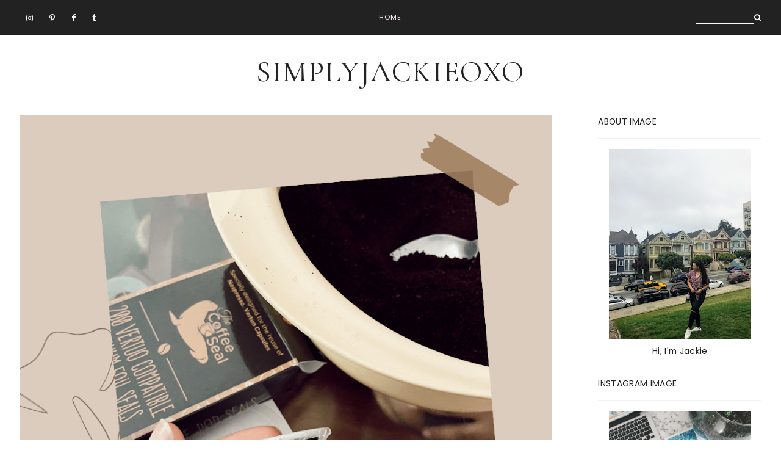

--- FILE ---
content_type: text/html; charset=UTF-8
request_url: http://www.simplyjackieoxo.com/2021/05/hack-to-save-on-nespresso-pods.html
body_size: 28057
content:
<!DOCTYPE html>
<html class='v2 no-js' dir='ltr' lang='en' xmlns='http://www.w3.org/1999/xhtml' xmlns:b='http://www.google.com/2005/gml/b' xmlns:data='http://www.google.com/2005/gml/data' xmlns:expr='http://www.google.com/2005/gml/expr' xmlns:og='http://ogp.me/ns#'>
<head>
<link href='https://www.blogger.com/static/v1/widgets/4128112664-css_bundle_v2.css' rel='stylesheet' type='text/css'/>
<!-- Google tag (gtag.js) -->
<script async='async' src='https://www.googletagmanager.com/gtag/js?id=G-8BKZ085D6P'></script>
<script>
  window.dataLayer = window.dataLayer || [];
  function gtag(){dataLayer.push(arguments);}
  gtag('js', new Date());

  gtag('config', 'G-8BKZ085D6P');
</script>
<link href='//ajax.googleapis.com' rel='dns-prefetch'/>
<link href='//fonts.googleapis.com' rel='dns-prefetch'/>
<link href='//use.fontawesome.com' rel='dns-prefetch'/>
<link href='//cdnjs.cloudflare.com' rel='dns-prefetch'/>
<link href='https://fonts.googleapis.com/css?family=Poppins|Cormorant+Garamond' rel='stylesheet'/>
<meta content='IE=edge,chrome=1' http-equiv='X-UA-Compatible'/>
<meta content='width=device-width,initial-scale=1.0,maximum-scale=1.0' name='viewport'/>
<meta content='text/html; charset=UTF-8' http-equiv='Content-Type'/>
<meta content='blogger' name='generator'/>
<link href='http://www.simplyjackieoxo.com/favicon.ico' rel='icon' type='image/x-icon'/>
<link href='http://www.simplyjackieoxo.com/2021/05/hack-to-save-on-nespresso-pods.html' rel='canonical'/>
<link rel="alternate" type="application/atom+xml" title="SimplyJackieoxo - Atom" href="http://www.simplyjackieoxo.com/feeds/posts/default" />
<link rel="alternate" type="application/rss+xml" title="SimplyJackieoxo - RSS" href="http://www.simplyjackieoxo.com/feeds/posts/default?alt=rss" />
<link rel="service.post" type="application/atom+xml" title="SimplyJackieoxo - Atom" href="https://www.blogger.com/feeds/4775574366477329975/posts/default" />

<link rel="alternate" type="application/atom+xml" title="SimplyJackieoxo - Atom" href="http://www.simplyjackieoxo.com/feeds/8197120562116408780/comments/default" />
<!--Can't find substitution for tag [blog.ieCssRetrofitLinks]-->
<link href='https://blogger.googleusercontent.com/img/b/R29vZ2xl/AVvXsEirLb_I8nEo1t95qbPdpYs3HLvFKCrIUgdivJpTqQVY9_Ox24PrAGfhxI1IGU-uhl-RlyzLRRb32aVSkSKcLIDGhhoAiNw-4BgI98_m8vZjF_mvfDVNvg-hC-K5Vubt3_njjs5hyphenhyphen5tZqwo/s320/1.png' rel='image_src'/>
<meta content='Nespresso, nespresso vertuo, money saving, coffee, coffeelover, save the planet, how to save money, coffee, keto coffee, Starbucks coffee recipe, ' name='description'/>
<meta content='http://www.simplyjackieoxo.com/2021/05/hack-to-save-on-nespresso-pods.html' property='og:url'/>
<meta content='Hack to Save $ on Nespresso Pods ' property='og:title'/>
<meta content='Nespresso, nespresso vertuo, money saving, coffee, coffeelover, save the planet, how to save money, coffee, keto coffee, Starbucks coffee recipe, ' property='og:description'/>
<meta content='https://blogger.googleusercontent.com/img/b/R29vZ2xl/AVvXsEirLb_I8nEo1t95qbPdpYs3HLvFKCrIUgdivJpTqQVY9_Ox24PrAGfhxI1IGU-uhl-RlyzLRRb32aVSkSKcLIDGhhoAiNw-4BgI98_m8vZjF_mvfDVNvg-hC-K5Vubt3_njjs5hyphenhyphen5tZqwo/w1200-h630-p-k-no-nu/1.png' property='og:image'/>
<!-- == Indexation == -->
<meta content='index,follow' name='robots'/>
<!-- Blog Title -->
<meta content='Hack to Save $ on Nespresso Pods : SimplyJackieoxo' property='og:title'/>
<title>Hack to Save $ on Nespresso Pods  / SimplyJackieoxo</title>
<!-- Open Graph -->
<meta content='Hack to Save $ on Nespresso Pods ' property='og:title'/>
<meta content='SimplyJackieoxo' property='og:site_name'/>
<meta content='blog' property='og:type'/>
<meta content='http://www.simplyjackieoxo.com/2021/05/hack-to-save-on-nespresso-pods.html' property='og:url'/>
<meta content='Nespresso, nespresso vertuo, money saving, coffee, coffeelover, save the planet, how to save money, coffee, keto coffee, Starbucks coffee recipe, ' property='og:description'/>
<meta content='https://blogger.googleusercontent.com/img/b/R29vZ2xl/AVvXsEirLb_I8nEo1t95qbPdpYs3HLvFKCrIUgdivJpTqQVY9_Ox24PrAGfhxI1IGU-uhl-RlyzLRRb32aVSkSKcLIDGhhoAiNw-4BgI98_m8vZjF_mvfDVNvg-hC-K5Vubt3_njjs5hyphenhyphen5tZqwo/s320/1.png' property='og:image'/>
<style id='page-skin-1' type='text/css'><!--
/*
-----------------------------------------------
Blogger Template
Name:     Palermo #2
Designer: Maira Gallardo
URL:      https://mairagstudio.com
Version:  1.5.0
----------------------------------------------- */
/* Variable definitions
====================
<Group description="Color Palette" selector="body">
<Variable name="primary" description="Primary Color" type="color" default="#222222"/>
<Variable name="secondary" description="Secondary Color" type="color" default="#fbf5f3"/>
<Variable name="accent" description="Accent Color" type="color" default="#dac2bf"/>
</Group>
<Group description="Topbar" selector=".topbar">
<Variable name="topbar.color" description="Topbar Background Color" type="color" default="#222222"/>
<Variable name="topbar.font" description="Topbar Font" type="font" default="0.7rem Poppins, sans-serif"/>
<Variable name="topbar.font.color" description="Topbar Font Color" type="color" default="#fbf5f3"/>
<Variable name="topbar.hover" description="Menu Hover Color" type="color" default="#dac2bf"/>
</Group>
<Group description="Blog Title" selector=".title-area h1">
<Variable name="header.font" description="Blog Title Font" type="font" default="3rem Cormorant Garamond, serif"/>
<Variable name="header.color" description="Blog Title Color" type="color" default="#222222" />
</Group>
<Group description="Menu" selector=".nav-primary">
<Variable name="menu.font" description="Menu Font" type="font" default="0.7rem Poppins, sans-serif"/>
<Variable name="menu.color" description="Menu Font Color" type="color" default="#222222"/>
<Variable name="menu.hover" description="Menu Hover Color" type="color" default="#fbf5f3"/>
</Group>
<Group description="Post Title" selector=".post-title">
<Variable name="post.title.font" description="Post Title Font" type="font" default="2rem Cormorant Garamond, serif"/>
<Variable name="post.title.color" description="Post Title Color" type="color" default="#222222"/>
</Group>
<Group description="Body Copy" selector="body">
<Variable name="body.font" description="Font" type="font" default="1rem Poppins, sans-serif"/>
</Group>
<Group description="Links" selector="body">
<Variable name="link.color" description="Link Color" type="color" default="#dac2bf"/>
<Variable name="link.visited" description="Visited Color" type="color" default="#dac2bf"/>
<Variable name="link.hover" description="Hover Color" type="color" default="#222222"/>
</Group>
<Group description="Gadgets" selector="h2">
<Variable name="gadget.font" description="Gadget Title Font" type="font" default="0.87rem Poppins, sans-serif"/>
<Variable name="gadget.color" description="Gadget Title Color" type="color" default="#222222"/>
</Group>
<Variable name="startSide" description="Side where text starts in blog language" type="automatic" default="left"/>
<Variable name="endSide" description="Side where text ends in blog language" type="automatic" default="right"/>
*/------------------------------------------------------*/
/*--------------------------------------------------------------
TABLE OF CONTENTS
----------------------------------------------------------------
# Normalize
# Elements
# Forms
# Structure and Layout
# Site Header
# Site Navigation
# Widgets
# Content Area
# Site Footer
# Media Queries
/*--------------------------------------------------------------
# Normalize
--------------------------------------------------------------*/
/*! normalize.css v5.0.0 | MIT License | github.com/necolas/normalize.css */
html {
font-family: sans-serif;
line-height: 1.8;
-ms-text-size-adjust: 100%;
-webkit-text-size-adjust: 100%;
}
body {
margin: 0;
}
article,
aside,
footer,
header,
nav,
section {
display: block;
}
figcaption,
figure,
main {
display: block;
}
figure {
margin: 0;
}
hr {
box-sizing: content-box;
height: 0;
overflow: visible;
}
pre {
font-family: monospace, monospace;
font-size: 1em;
}
a {
background-color: transparent;
-webkit-text-decoration-skip: objects;
}
a:active,
a:hover {
outline-width: 0;
}
abbr[title] {
border-bottom: none;
text-decoration: underline;
text-decoration: underline dotted;
}
b,
strong {
font-weight: inherit;
}
b,
strong {
font-weight: bolder;
}
code,
kbd,
samp {
font-family: monospace, monospace;
font-size: 1em;
}
dfn {
font-style: italic;
}
mark {
background-color: #ff0;
color: #000;
}
small {
font-size: 80%;
}
sub,
sup {
font-size: 75em;
line-height: 0;
position: relative;
vertical-align: baseline;
}
sub {
bottom: -0.25em;
}
sup {
top: -0.5em;
}
audio,
video {
display: inline-block;
}
audio:not([controls]) {
display: none;
height: 0;
}
img {
border-style: none;
}
svg:not(:root) {
overflow: hidden;
}
button,
input,
optgroup,
select,
textarea {
font-size: 100%;
line-height: 1.15;
margin: 0;
}
button,
input {
overflow: visible;
}
button,
select {
text-transform: none;
}
button,
html [type="button"],
[type="reset"],
[type="submit"] {
-webkit-appearance: button;
}
button::-moz-focus-inner,
[type="button"]::-moz-focus-inner,
[type="reset"]::-moz-focus-inner,
[type="submit"]::-moz-focus-inner {
border-style: none;
padding: 0;
}
button:-moz-focusring,
[type="button"]:-moz-focusring,
[type="reset"]:-moz-focusring,
[type="submit"]:-moz-focusring {
outline: 1px dotted ButtonText;
}
*:focus {
outline: 0;
border: none;
}
fieldset {
border: 1px solid #f2f2f2;
margin: 0 2px;
padding: 0.35rem 0.625rem 0.75rem;
}
legend {
box-sizing: border-box;
color: inherit;
display: table;
max-width: 100%;
padding: 0;
white-space: normal;
}
progress {
display: inline-block;
1 vertical-align: baseline;
2
}
* * Remove the default vertical scrollbar in IE. textarea {
overflow: auto;
}
[type="checkbox"],
[type="radio"] {
box-sizing: border-box;
padding: 0;
}
[type="number"]::-webkit-inner-spin-button,
[type="number"]::-webkit-outer-spin-button {
height: auto;
}
[type="search"] {
-webkit-appearance: textfield;
outline-offset: -2px;
}
[type="search"]::-webkit-search-cancel-button,
[type="search"]::-webkit-search-decoration {
-webkit-appearance: none;
}
::-webkit-file-upload-button {
-webkit-appearance: button;
font: inherit;
}
details,
menu {
display: block;
}
summary {
display: list-item;
}
canvas {
display: inline-block;
}
template {
display: none;
}
[hidden] {
display: none;
}
*,
input[type="search"] {
-webkit-box-sizing: border-box;
-moz-box-sizing: border-box;
box-sizing: border-box;
}
.clearfix:before,
.hentry:before,
.nav-primary:before,
.blog-pager:before,
.site-container:before,
.site-footer:before,
.site-header:before,
.site-inner:before,
.wrap:before {
content: " ";
display: table;
}
.clearfix,
.clearfix:after,
.hentry:after,
.nav-primary:after,
.blog-pager:after,
.site-container:after,
.site-footer:after,
.site-header:after,
.site-inner:after,
.wrap:after {
clear: both;
content: " ";
display: table;
}
/*------------------------------------------------------------------------------
# Elements
----------------------------------------------------------------------------- */
/* Defaults
------------------------------------------ */
body {
background: #ffffff;
color: #222222;
font: 1rem Poppins, sans-serif;
font-size: 14px;
font-weight: 400;
line-height: 1.8;
letter-spacing: 0.02rem;
-webkit-font-smoothing: antialiased;
-moz-osx-font-smoothing: grayscale;
}
#navbar,
#Attribution1,
.post-icons,
.post-timestamp,
.feed-links {
display: none;
}
a,
button,
input:focus,
input[type="button"],
input[type="reset"],
input[type="submit"],
textarea:focus,
.button {
-webkit-transition: all 0.3s ease-in-out;
-moz-transition: all 0.3s ease-in-out;
-ms-transition: all 0.3s ease-in-out;
-o-transition: all 0.3s ease-in-out;
transition: all 0.3s ease-in-out;
}
::-moz-selection,
::selection {
color: #dac2bf;
}
a,
.status-msg-wrap a {
color: #dac2bf;
text-decoration: none;
}
a:hover {
color: #222222;
text-decoration: none;
}
a:visited {
color: #dac2bf;
text-decoration: none;
}
p {
margin: 0 0 20px;
padding: 0;
}
hr {
border: 2px solid #222222;
width: 50%;
}
ol,
ul {
margin: 0;
padding: 0;
}
li {
list-style-type: none;
}
b,
strong {
font-weight: 500;
}
code {
font-family: Courier, monospace;
margin: 1.25rem 0;
color: #000000;
font-size: 0.87rem;
}
.highlight {
background: #dac2bf;
color: white;
padding: 0 5px;
}
/* Blockquote
--------------------------------------------- */
blockquote,
cite {
font-style: normal;
}
blockquote {
font: 2rem Cormorant Garamond, serif;
font-size: 1.7rem;
margin: 2rem auto;
padding: 0 0 0 2rem;
border-left: 2px solid #fbf5f3;
}
blockquote.right {
float: right;
width: 35%;
margin-left: 2rem;
text-align: left;
}
blockquote.left {
float: left;
width: 35%;
margin-right: 2rem;
padding: 0 2rem 0 0;
border-right: 2px solid #fbf5f3;
border-left: none;
}
blockquote p {
margin: 0;
}
blockquote cite {
text-transform: uppercase;
letter-spacing: 0.0625rem;
font-size: 0.78rem;
display: block;
margin-top: 1rem;
}
/* Headings
--------------------------------------------- */
h1,
h2,
h3,
h4,
h5,
h6 {
line-height: 1.6;
margin: 0 0 1rem;
font: 3rem Cormorant Garamond, serif;
font-weight: 400;
}
h1,
h2,
h4,
h5,
h6 {
color: #222222;
}
h3 {
color: #dac2bf;
}
h1 {
font-size: 2.5rem;
}
h2 {
font-size: 2rem;
}
h3 {
font-size: 1.75rem;
}
h4 {
font-size: 1.5rem;
}
h5 {
font-size: 1.25rem;
text-transform: uppercase;
}
h6 {
font-size: 1rem;
text-transform: uppercase;
}
/* Objects
--------------------------------------------- */
embed,
iframe,
img,
object,
video {
max-width: 100%;
}
img {
height: auto;
}
.FeaturedPost img {
width: auto;
}
/* Tables
--------------------------------------------- */
table {
border-collapse: collapse;
border-spacing: 0;
line-height: 2;
margin-bottom: 2.5rem;
width: 100%;
}
tbody {
border: 2px solid #f2f2f2;
}
td,
th {
text-align: left;
padding: 0.625rem;
}
td {
border-top: 2px solid #f2f2f2;
border-right: 2px solid #f2f2f2;
padding: 0.625rem;
}
tr td:first-child {
border-left: 2px solid #f2f2f2;
}
th {
text-transform: uppercase;
letter-spacing: 0.0625rem;
font-weight: normal;
}
/*------------------------------------------------------------------------------
# Forms
----------------------------------------------------------------------------- */
input,
select,
textarea {
background: transparent;
border: 2px solid #f2f2f2;
font: 1rem Poppins, sans-serif;
color: #222222;
padding: 0.625rem 1rem;
width: 100%;
}
input:focus,
textarea:focus {
border: none;
outline: 0;
}
input[type="checkbox"],
input[type="image"],
input[type="radio"] {
width: auto;
}
::-moz-placeholder {
color: #dac2bf;
opacity: 1;
letter-spacing: 0.0625rem;
font: 0.7rem Poppins, sans-serif;
font-size: 0.7rem;
}
::-webkit-input-placeholder {
color: #dac2bf;
opacity: 1;
letter-spacing: 0.0625rem;
font: 0.7rem Poppins, sans-serif;
font-size: 0.7rem;
}
[placeholder]:focus::-webkit-input-placeholder {
transition: opacity .5s .5s ease;
opacity: 0;
}
[placeholder]:focus::-moz-placeholder {
transition: opacity .5s .5s ease;
opacity: 0;
}
input:-webkit-autofill {
-webkit-box-shadow: 0 0 0 1000px #fff inset;
}
button,
input[type="button"],
input[type="reset"],
input[type="submit"],
.button {
background: #222222;
border: none;
color: #fbf5f3;
cursor: pointer;
padding: 0.625rem 1rem;
font: 0.7rem Poppins, sans-serif;
text-transform: uppercase;
}
button:hover,
input:hover[type="button"],
input:hover[type="reset"],
input:hover[type="submit"],
.button:hover {
background: #fbf5f3;
color: #222222;
}
.button {
display: inline-block;
margin: 10px auto;
}
/*--------------------------------------------------------------------------------
# Structure and Layout
------------------------------------------------------------------------------- */
/* Site Containers
--------------------------------------------- */
.site-inner,
.wrap,
.gadget-area {
max-width: 1440px;
margin: 0 auto;
}
.site-inner {
clear: both;
margin-top: 2rem;
}
/* Column widths and positions
--------------------------------------------- */
.content-sidebar-wrap {
margin-bottom: 2rem;
max-width: 90rem;
}
.content {
width: 75%;
display: inline-block;
padding-right: 2.5rem;
float: left;
vertical-align: top;
}
.full-width-content .content {
width: 100%;
border-right: 0;
padding-right: 0;
margin-right: 0;
}
.sidebar-primary {
display: inline-block;
width: 22%;
vertical-align: top;
float: right;
}
.menu.section,
.main.section,
.footer-top.section,
.footer.section {
margin: 0;
}
/* Column Classes
--------------------------------------------- */
.columns {
display: -webkit-box;
display: -ms-flexbox;
display: flex;
-webkit-box-orient: horizontal;
-webkit-box-direction: normal;
-ms-flex-flow: row wrap;
flex-flow: row wrap;
-webkit-box-pack: justify;
-ms-flex-pack: justify;
justify-content: space-between;
-webkit-box-align: start;
-ms-flex-align: start;
align-items: flex-start;
}
.one-half,
.three-sixths,
.two-fourths {
width: 48.717948717948715%;
}
.one-third,
.two-sixths {
width: 31.623931623931625%;
}
.four-sixths,
.two-thirds {
width: 65.81196581196582%;
}
.one-fourth {
width: 23.076923076923077%;
}
.three-fourths {
width: 74.35897435897436%;
}
.one-sixth {
width: 14.52991452991453%;
}
.five-sixths {
width: 82.90598290598291%;
}
.first {
clear: both;
}
/*-----------------------------------------------------------------------------
# Top Bar
---------------------------------------------------------------------------- */
.topbar-wrap {
background: #222222;
padding: 1rem 0;
}
.topbar-container {
margin: 0 auto;
max-width: 100%;
width: 90rem;
display: -webkit-box;
display: -ms-flexbox;
display: flex;
-webkit-box-orient: horizontal;
-webkit-box-direction: normal;
-ms-flex-direction: row;
flex-direction: row;
-webkit-box-pack: justify;
-ms-flex-pack: justify;
justify-content: space-between;
-webkit-box-align: center;
-ms-flex-align: center;
align-items: center;
}
#topbar1 {
margin: 0;
flex: 1 1 0;
-ms-flex: 1 1 0;
-moz-flex: 1 1 0;
-webkit-flex: 1 1 0;
}
#topbar2 {
margin: 0;
flex: 1 0 auto;
-ms-flex: 1 0 auto;
-moz-flex: 1 0 auto;
-webkit-flex: 1 0 auto;
text-align: center;
}
.topbar .widget {
margin: 0;
}
.menu {
line-height: 1;
}
.menu ul.nav {
line-height: 1;
}
.menu>ul>li {
display: inline-block;
position: relative;
padding: 0 1rem 0;
}
.menu a {
font: 0.7rem Poppins, sans-serif;
letter-spacing: 0.0625rem;
color: #fbf5f3;
text-transform: uppercase;
}
.menu a:hover {
color: #dac2bf;
}
.menu .level-two {
background: #222222;
position: absolute;
left: -9999px;
top: 100%;
opacity: 0;
-webkit-transition: opacity .4s ease-in-out;
-moz-transition: opacity .4s ease-in-out;
-ms-transition: opacity .4s ease-in-out;
-o-transition: opacity .4s ease-in-out;
transition: opacity .4s ease-in-out;
z-index: 999;
text-align: left;
margin-left: -1rem;
padding: 1rem;
width: 200px;
}
.menu .level-two .sharewidth {
position: relative;
}
.menu .level-three {
background: #222222;
position: absolute;
left: 200px;
top: 0;
opacity: 0;
-webkit-transition: opacity .4s ease-in-out;
-moz-transition: opacity .4s ease-in-out;
-ms-transition: opacity .4s ease-in-out;
-o-transition: opacity .4s ease-in-out;
transition: opacity .4s ease-in-out;
z-index: 999;
text-align: left;
margin-left: -1rem;
padding: 0 1rem 1rem 1rem;
width: 200px;
}
.menu .parent:hover .level-two {
left: auto;
opacity: 1;
}
.menu .child-item.sharewidth:hover .level-three {
left: 200px;
opacity: 1;
}
.menu li ul li {
display: block;
padding: 1rem 0 0;
text-align: left;
}
.menu li ul li a {
z-index: 9999;
}
.topbar .fa-angle-down:before,
.topbar .fa-angle-right:before {
color: #fbf5f3;
}
/*-----------------------------------------------------------------------------
# Site Header
---------------------------------------------------------------------------- */
.nav-header {
margin: 2rem auto;
}
.site-header {
margin: 0 3rem;
clear: both;
text-align: center;
}
/* Title Area
--------------------------------------------- */
.header.section {
margin: 0 auto;
}
.title-area h1 {
margin: 0;
}
h1 a,
.site-title a {
line-height: 1.2;
font: 3rem Cormorant Garamond, serif;
text-transform: uppercase;
color: #222222;
letter-spacing: 0.1rem;
text-align: center;
margin: 0;
}
.site-title a,
.site-title a:hover {
color: #222222;
}
#Header1_headerimg {
max-width: 300px;
height: auto;
margin: 0 auto;
}
header .description {
text-transform: uppercase;
letter-spacing: 0.1rem;
}
header .widget {
margin: 0;
}
/*--------------------------------------------------------------------------------
# Site Navigation
------------------------------------------------------------------------------- */
.nav-header>.wrap {
display: -webkit-box;
display: -ms-flexbox;
display: flex;
-webkit-box-orient: horizontal;
-webkit-box-direction: normal;
-ms-flex-direction: row;
flex-direction: row;
-webkit-box-pack: center;
-ms-flex-pack: center;
justify-content: center;
-webkit-box-align: center;
-ms-flex-align: center;
align-items: center;
}
.nav-primary {
text-align: center;
text-transform: uppercase;
}
.menu-left.section,
.menu-right.section {
width: 100%;
margin: 0;
}
.Label ul li {
display: inline-block;
position: relative;
}
.menu-left .Label ul li {
padding: 0 2rem 0 0;
}
.menu-right .Label ul li {
padding: 0 0 0 2rem;
}
.Label ul li a {
font: 0.7rem Poppins, sans-serif;
letter-spacing: 0.0625rem;
color: #222222;
}
.Label ul li a:hover {
color: #fbf5f3;
}
.slicknav_menu {
display: none;
}
/* Search Box
-----------------------------------------------*/
.search-div {
position: relative;
padding-left: 0;
flex: 1 1 0px;
-ms-flex: 1 1 0px;
-moz-flex: 1 1 0px;
-webkit-flex: 1 1 0px;
text-align: right;
}
.search-div input {
background: transparent;
width: auto;
text-transform: uppercase;
border: none;
padding: 0;
}
.search-div input[type="search"] {
-moz-transition: 400ms width ease;
-webkit-transition-duration: 400ms;
-webkit-transition-property: width;
-webkit-transition-timing-function: ease;
-o-transition-duration: 400ms;
-o-transition-property: width;
-o-transition-timing-function: ease;
width: 6rem;
border: none;
border-bottom: 2px solid #fbf5f3;
font: 0.7rem Poppins, sans-serif;
color: #fbf5f3;
padding: 0 5px 0 0;
}
.search-div input[type="search"]:focus {
width: 10rem;
}
input:focus:-ms-input-placeholder {
color: transparent;
}
.search-form input[type="submit"] {
border: none;
font-family: FontAwesome;
background: transparent;
color: #fbf5f3;
font-size: 0.78rem;
padding: 0;
}
.search-form input[type="submit"]:hover {
color: #dac2bf;
border: none;
outline: 0;
}
/* Slider
-------------------------------------------------------*/
.featured-posts {
margin: 0 auto 2rem;
width: 90rem;
max-width: 100%;
}
#main-slider .item {
position: relative;
}
.owl-carousel .owl-item img {
object-fit: cover;
width: 500px;
height: 667px;
}
.slide-container {
color: #222222;
margin: 0 auto;
text-align: center;
padding: 2rem;
}
.slide-container h2 {
font-size: 1.5rem;
color: #222222;
margin: 0;
text-transform: capitalize;
}
#main-slider .owl-theme .owl-dots {
text-align: center;
position: relative;
}
.owl-theme .owl-dots span {
width: 10px;
height: 10px;
border: 2px solid #dac2bf;
border-radius: 100%;
margin-right: 10px;
display: inline-block;
vertical-align: middle;
transition: all .3s ease-in-out;
}
.owl-theme .owl-dot {
display: inline-block;
zoom: 1;
}
.owl-theme .owl-dot.active span,
.owl-theme .owl-dot:hover span {
background: #dac2bf;
}
.colored {
background: #fbf5f3;
position: relative;
padding: 5rem 0;
}
.color.section {
margin: 0 auto;
font: 2rem Cormorant Garamond, serif;
font-size: 1.3rem;
line-height: 1.6;
}
.color.section .widget {
margin: 0;
position: relative;
}
#welcome-text {
width: 70%;
text-align: center;
padding-bottom: 5rem;
}
.colored-bg-2 .color {
display: -webkit-box;
display: -ms-flexbox;
display: flex;
-webkit-box-orient: horizontal;
-webkit-box-direction: normal;
-ms-flex-direction: row;
flex-direction: row;
-webkit-box-pack: justify;
-ms-flex-pack: justify;
justify-content: space-between;
-webkit-box-align: start;
-ms-flex-align: start;
align-items: flex-start;
}
.colored-bg-2 .color .widget {
width: 30%;
}
.colored-bg-2 .widget-content img {
width: 500px;
height: 333px;
object-fit: cover;
}
.color .caption {
position: absolute;
top: 50%;
left: 50%;
transform: translate(-50%, -50%);
}
/*------------------------------------------------------------------------------
# Widgets
----------------------------------------------------------------------------- */
#sidebar-right-1.sidebar.section {
width: 100%;
margin: 0 auto;
text-align: center;
}
.widget {
word-wrap: break-word;
line-height: 1.8;
}
.widget:not(.Blog) h2 {
font: 0.87rem Poppins, sans-serif;
color: #222222;
text-transform: uppercase;
border-bottom: 2px solid #f2f2f2;
padding-bottom: 1rem;
text-align: left;
}
.widget ul {
padding: 0;
}
.widget ol>li {
list-style-position: inside;
list-style-type: decimal;
padding-left: 1.25rem;
text-indent: 1.25rem;
}
.widget li {
border: none;
margin: 0;
padding: 0;
}
.Image .caption {
font-size: 0.87rem;
}
/* Popular Posts
----------------------------------------------*/
.PopularPosts .item-thumbnail {
margin: 0;
}
.PopularPosts img {
padding-right: 1rem;
}
.PopularPosts .item-title {
text-align: left;
}
.PopularPosts .item-title a {
color: #222222;
}
.PopularPosts .item-title a:hover {
color: #fbf5f3;
}
/* Social Icons
----------------------------------------------*/
#LinkList500 {
text-align: left;
}
#LinkList500 li {
padding: 0 0.7rem;
display: inline-block;
}
#LinkList500 a {
color: #fbf5f3;
}
#LinkList500 a:hover {
color: #dac2bf;
}
#LinkList500 .fa {
font-size: 0.8rem;
}
.sidebar #LinkList500 ul {
text-align: center;
}
.sidebar #LinkList500 a {
color: #222222;
}
.footer-bottom #LinkList500 a {
color: #222222;
}
.footer-bottom #LinkList500 li {
padding: 0 1.4rem 0 0;
}
/* Newsletter
----------------------------------------------*/
#mc_embed_signup {
background: #fbf5f3;
padding: 1rem;
}
footer #mc_embed_signup {
background: white;
padding: 1rem;
text-align: center;
}
#mc_embed_signup form input[type="text"],
#mc_embed_signup form input[type="email"] {
border: none;
text-transform: uppercase;
text-align: center;
font: 0.7rem Poppins, sans-serif;
font-size: 0.87rem;
background: #ffffff;
margin-bottom: 0.5rem;
}
footer #mc_embed_signup form input[type="text"],
footer #mc_embed_signup form input[type="email"] {
background: #fbf5f3;
}
#mc_embed_signup form input[type="submit"] {
margin: 1rem auto 0;
font-size: 1rem;
}
/* Featured Post
----------------------------------------- */
.FeaturedPost .post-summary {
display: -webkit-box;
display: -ms-flexbox;
display: flex;
-webkit-box-orient: horizontal;
-webkit-box-direction: normal;
-ms-flex-direction: row;
flex-direction: row;
-webkit-box-pack: justify;
-ms-flex-pack: justify;
justify-content: space-between;
-webkit-box-align: center;
-ms-flex-align: center;
align-items: center;
}
.post-summary h3 {
width: 65%;
order: 2;
}
.post-summary h3 a {
color: #222222;
}
.post-summary img {
width: 30%;
}
.FeaturedPost p {
margin-top: 1rem;
}
/* Instafeed
----------------------------------------- */
#instafeed {
font-size: 0.3rem;
}
.igusername {
position: absolute;
top: 50%;
left: 50%;
transform: translate(-50%, -50%);
}
#instafeed li {
width: 12.5%;
display: inline-block;
line-height: 0;
padding: 0;
}
#instafeed a {
display: inline-block;
line-height: 0;
position: relative;
}
#instafeed .insta-likes {
position: absolute;
top: 50%;
left: 50%;
opacity: 0;
letter-spacing: 0.0625rem;
font: 1rem Poppins, sans-serif;
font-size: 0.7rem;
color: #222222;
line-height: 1.7 !important;
-webkit-font-smoothing: antialiased;
-webkit-transition: opacity 800ms ease;
-moz-transition: opacity 800ms ease;
-o-transition: opacity 800ms ease;
-ms-transition: opacity 800ms ease;
transition: opacity 800ms ease;
-webkit-transform: translate(-50%, -50%);
transform: translate(-50%, -50%);
}
#instafeed li:hover .insta-likes {
opacity: 1;
}
#instafeed li img {
width: 100% !important;
height: 198px;
object-fit: cover;
}
.igusername a {
color: #fbf5f3
}
.igusername a:hover {
color: #222222;
}
/* Archives
----------------------------------------------- */
.archive-title h2 {
cursor: pointer;
text-align: left !important;
margin-bottom: 0 !important;
padding: 0.625em 0 !important;
border-bottom: 2px solid #f5f5f5;
}
.BlogArchive .archive-title h2::after {
content: '\f107';
font-family: FontAwesome;
position: absolute;
right: 0;
top: 15px;
}
.BlogArchive.collapse .archive-title h2::after {
content: '\f106';
font-family: FontAwesome;
}
.archive .widget-content {
padding: 0.625rem 0 !important;
}
.archive ul li {
font: 0.7rem Poppins, sans-serif;
text-transform: uppercase;
letter-spacing: 0.0625rem;
}
/*--------------------------------------------------------------------------
Content Area
------------------------------------------------------------------------- */
/* Entry Meta
------------------------------------*/
.entry-meta {
font: 1rem Poppins, sans-serif;
font-size: 0.5rem;
letter-spacing: 0.0625rem;
margin: 0.75rem auto 1.25rem;
text-transform: uppercase;
}
.entry-meta ul {
text-align: center;
}
.widget .post-body ul {
padding: 0;
margin: 0;
}
.entry-meta ul li {
display: inline-block;
padding: 0 1em;
margin: 0;
}
.post-labels a:not(:first-child) {
display: none;
}
.post-labels a,
.post-location a {
font: 0.7rem Poppins, sans-serif;
text-transform: uppercase;
letter-spacing: 0.1rem;
}
/* Entry
-------------------------------*/
h1.post-title {
margin-bottom: 1rem;
font: 2rem Cormorant Garamond, serif;
text-align: center;
text-transform: capitalize;
color: #222222;
line-height: 1.6;
}
h2.post-title,
h2.post-title a {
font: 2rem Cormorant Garamond, serif;
text-transform: capitalize;
color: #222222;
line-height: 1.4;
margin-top: 1rem;
}
.post-meta {
background: #ffffff;
padding: 3rem 2rem 1rem;
position: relative;
top: -65px;
width: 80%;
margin: 0 auto;
border-bottom: 2px solid #f2f2f2;
}
.post-content,
.byncomments {
margin: 0 auto;
text-align: justify;
}
.post-body {
margin-top: -50px;
}
.post-body img {
width: 100%;
height: auto;
}
.post-body ul li {
list-style-type: disc;
margin: 0 0 0.25rem 0.25rem;
}
.post-body ul li ul,
.post-body ol li ol {
padding-left: 1rem !important;
}
.post-body ol>li {
padding-left: 0;
text-indent: 0;
}
a.more-link {
font: 0.7rem Poppins, sans-serif;
font-size: 0.87rem;
letter-spacing: 0.1rem;
padding: 0.75rem 0;
color: #dac2bf;
text-transform: uppercase;
}
a.more-link:hover {
color: #222222;
}
/* Share buttons
-------------------------------------*/
.share-post {
margin: 2rem auto 1rem;
text-align: center;
}
.share-post.bottom {
margin: 2rem auto;
}
.share li {
display: inline-block;
padding: 0 0.75rem !important;
}
.share li a {
color: #222222;
}
.share .fa {
font-size: 0.87rem;
}
.share .fa:hover {
color: #222222;
}
/* Related Posts
----------------------------------------------- */
.related-posts {
border-top: 2px solid #f2f2f2;
padding: 2rem 0;
text-align: center;
}
.related-posts h6 {
margin-bottom: 2rem;
font-size: 1.2rem;
}
.related-posts ul {
display: -webkit-box;
display: -ms-flexbox;
display: flex;
-webkit-box-orient: horizontal;
-webkit-box-direction: normal;
-ms-flex-flow: row wrap;
flex-flow: row wrap;
-webkit-box-pack: justify;
-ms-flex-pack: justify;
justify-content: space-between;
-webkit-box-align: start;
-ms-flex-align: start;
align-items: flex-start;
}
.related-posts ul li {
list-style: none;
text-align: center;
}
.related-posts ul li img {
margin-bottom: 1em;
width: 100%;
height: auto !important;
}
.related-posts ul li img:hover {
opacity: .7;
}
.related-posts ul li a {
color: #222222;
font-size: 0.87rem;
}
/* Post footer
---------------------------------- */
.post-footer {
margin: 0 auto;
}
/* Comments
------------------------------------ */
.byncomments h4,
.byncomments h3 {
font-size: 1em;
text-transform: uppercase;
color: #222222;
}
.widget .byncomments ol>li {
text-indent: 0;
list-style-type: none;
list-style-position: initial;
}
.comments .comments-content .comment:first-child {
padding: 0;
}
.comments .comments-content .comment {
margin: 2rem 0 0;
}
.comments .avatar-image-container {
margin: 0 1rem 1.3rem 0;
border-radius: 50%;
max-height: 50px;
width: 50px;
}
.comments .avatar-image-container img {
max-width: 50px;
}
.comments .comment-block {
margin: 0;
}
.comment-header {
text-transform: uppercase;
letter-spacing: 0.0625rem;
}
.comments .comments-content .user {
display: block;
}
.comments .comments-content .user a {
font-weight: 400;
color: #222222;
}
.comments .comments-content .icon.blog-author {
display: none;
}
.comments .comments-content .datetime {
margin: 0;
font-size: 0.75rem;
}
.comment-content {
margin: 2rem 0 !important;
}
.comment-actions {
font-size: 0.75rem;
text-transform: uppercase;
letter-spacing: 0.0625rem;
}
.comments .comments-content .comment-replies {
margin: 1rem 0 0 1rem;
}
.comments .comments-content .comment-replies li:last-child {
border-bottom: 2px solid #f2f2f2;
}
.thread-toggle,
.comments .continue a {
font-size: 0.75rem;
text-transform: uppercase;
font-weight: 400;
}
/* Status Message
------------------------------*/
.status-msg-wrap {
width: 100%;
margin: 0 auto 2rem;
text-align: center;
}
.status-msg-body {
padding: 0 0 1rem;
font-size: 2rem;
position: relative;
}
.status-msg-hidden {
visibility: visible;
padding: 0;
}
.status-msg-bg {
background-color: transparent;
}
/*-----------------------------------------------
Posts Navigation
---------------------------------------------- */
#blog-pager {
margin-bottom: 2.5rem;
display: -webkit-box;
display: -ms-flexbox;
display: flex;
-webkit-box-orient: horizontal;
-webkit-box-direction: normal;
-ms-flex-flow: row wrap;
flex-flow: row;
-webkit-box-pack: justify;
-ms-flex-pack: justify;
justify-content: space-between;
-webkit-box-align: start;
-ms-flex-align: start;
align-items: flex-start;
border-top: 2px solid #f2f2f2;
border-bottom: 2px solid #f2f2f2;
padding: 2rem 0;
}
.pagination-previous,
.pagination-next {
width: 50%;
}
.pagination-next {
border-right: 2px solid #f2f2f2;
padding-right: 1rem;
}
.pagination-previous {
padding-left: 1rem;
}
.pagination-previous .prev,
.pagination-next .next {
font-size: 0.78rem;
}
.older-link,
.newer-link {
font: 0.7rem Poppins, sans-serif;
font-size: 0.87rem;
color: #222222;
text-transform: uppercase;
}
/*------------------------------------------------------
SITE FOOTER
------------------------------------------------------*/
.footer-widget-area {
background: #fbf5f3;
position: relative;
}
.footer-bottom.no-items.section {
padding: 0;
}
.footer-bottom.section {
display: -webkit-box;
display: -ms-flexbox;
display: flex;
-webkit-box-orient: horizontal;
-webkit-box-direction: normal;
-ms-flex-direction: row;
flex-direction: row;
flex-wrap: wrap;
-webkit-box-pack:justify;
-ms-flex-pack:justify;
justify-content:space-between;
-webkit-box-align: start;
-ms-flex-align: start;
align-items: flex-start;
padding: 5rem 0;
margin: 0;
}
.footer-widget-area .wrap .widget {
width: 30%;
}
.footer-widget-area .wrap .widget.LinkList {
width: 100%;
}
.footer-bottom .widget:first-child img {
width: 100%;
}
.footer-top .widget {
margin: 0;
}
.site-footer {
background: #222222;
margin: 0 auto;
padding: 1rem 0;
font: 0.7rem Poppins, sans-serif;
letter-spacing: 0.0625rem;
text-transform: uppercase;
color: #dac2bf;
}
.site-credits {
text-align: center;
}
.site-credits a {
color: #fbf5f3;
}
a.back-to-top {
position: fixed;
bottom: 1rem;
right: 2rem;
color: #222222;
font-size: 2rem;
display: none;
margin: 0;
line-height: 1;
}
/*-----------------------------------------------
MEDIA QUERIES
------------------------------------------------*/
@media screen and (max-width: 1500px) {
.nav-header,
.featured-posts,
.color.section,
.site-inner {
padding: 0 2rem;
}
.topbar-wrap {
padding: 1rem 2rem;
}
}
@media screen and (max-width: 1024px) {
.nav-header,
.featured-posts,
.color.section,
.site-inner {
padding: 0 2rem;
}
.topbar-wrap {
padding: 1rem 2rem;
}
.site-header {
margin: 0 auto;
}
#LinkList501,
.nav-primary,
.post-summary img {
display: none;
}
.search-div {
-webkit-box-ordinal-group: 4;
-ms-flex-order: 3;
order: 3
}
.search-form input[type="submit"] {
padding: 0 0 0 .5rem;
}
.owl-carousel .owl-item img {
height: 400px;
}
.colored-bg-2 .widget-content img {
width: 100%;
height: 192px;
}
.color .caption {
position: relative;
margin-top: 1rem;
width: 100%;
text-align: center;
}
.footer-widget-area .section {
padding: 0 2rem;
}
.post-summary h3 {
width: 100%;
}
/* Responsive menu
-----------------------------------*/
#topbar2 {
flex: 0 0 auto;
-ms-flex: 0 0 auto;
-moz-flex: 0 0 auto;
-webkit-flex: 0 0 auto;
}
.slicknav_menu {
padding: 0;
display: block;
}
.slicknav_menu h2,
.slicknav_arrow {
display: none;
}
.slicknav_btn {
cursor: pointer;
}
.slicknav_menu .slicknav_menutxt {
color: #fbf5f3;
}
.slicknav_btn.slicknav_open .slicknav_menutxt {
z-index: 999;
}
.slicknav_icon {
position: relative;
display: block;
width: 1.5rem;
cursor: pointer;
}
.slicknav_icon:hover span {
background: #fbf5f3;
}
.slicknav_icon>span {
position: absolute;
display: block;
width: 100%;
height: 2px;
border-radius: 0;
background-color: #fbf5f3;
}
.slicknav_icon>span:nth-child(2) {
top: -6px;
}
.slicknav_icon>span:nth-child(3) {
top: 6px;
}
.slicknav_nav {
background: white;
position: absolute;
top: 4rem;
left: 0;
z-index: 999;
width: 100%;
height: 100vh;
overflow: hidden;
letter-spacing: 0.0625rem;
}
.slicknav_nav ul {
padding: 2rem 0 0 2rem;
text-align: left;
position: relative;
}
.slicknav_nav .menu>ul>li {
display: block;
position: relative;
padding: 0 0 1rem;
}
.slicknav_nav .menu a {
font: 0.7rem Poppins, sans-serif;
font-size: 1.5rem;
letter-spacing: 0.0625rem;
color: #222222;
text-transform: uppercase;
}
.topbar .fa-angle-down:before,
.topbar .fa-angle-right:before {
color: #222222;
font-size: 1.5rem;
}
.slicknav_nav .menu .level-two {
background: transparent;
position: relative;
left: 2rem;
width: 100%;
z-index: 0;
margin-left: 0;
padding: 0;
opacity: 1;
}
.slicknav_nav .menu .parent:hover .level-two {
left: 2rem;
}
.slicknav_nav .menu .level-three {
background: transparent;
position: relative;
left: 4rem;
width: 100%;
z-index: 0;
margin-left: 0;
padding: 0;
opacity: 1;
}
.menu .child-item.sharewidth:hover .level-three {
left: 4rem;
}
.slicknav_nav #formsearch {
display: block;
}
.slicknav_nav .search {
max-width: 300px;
}
.slicknav_nav .search-button {
display: none;
}
.search-div {
padding: 0;
}
.entry-meta ul li {
margin-bottom: 1rem;
}
#instafeed li img {
height: 128px;
}
}
@media screen and (max-width: 960px) {
#instafeed li img {
height: 96px;
}
.footer-bottom .widget:first-child,
.footer-bottom .widget:nth-child(2) {
width: 48%;
}
.footer-bottom .widget:last-child {
width: 100%;
}
}
@media screen and (max-width: 767px) {
/* Columns
------------------------------------*/
.five-sixths,
.four-sixths,
.one-fourth,
.one-half,
.one-sixth,
.one-third,
.three-fourths,
.three-sixths,
.two-fourths,
.two-sixths,
.two-thirds {
width: 100%;
}
.footer-top,
.site-footer {
padding: 0 2rem;
}
.topbar-container>.search-div {
display: none;
}
.search-div {
text-align: left;
}
.search-box {
-webkit-box-pack: start;
-ms-flex-pack: start;
justify-content: flex-start;
}
.slicknav_nav .menu>ul>li {
padding: 0 0 .5rem;
}
.slicknav_nav .menu a {
font-size: 1rem;
}
.search-div input[type="search"] {
width: 75%;
border-bottom: 2px solid #222222;
color: #222222;
font-size: 1rem;
}
.search-form input[type="submit"] {
font-size: 1rem;
color: #222222;
}
.colored-bg-2 .color,
.footer-widget-area .section {
-webkit-box-orient: vertical;
-webkit-box-direction: normal;
-ms-flex-direction: column;
flex-direction: column;
}
.colored {
top: 0;
}
.colored-bg-2 .color .widget,
#welcome-text,
.footer-widget-area .wrap .widget {
width: 100%;
}
.colored-bg-2 .widget-content img {
width: 414px;
height: 276px;
}
#instafeed li {
width: 47%;
margin-left: 0.5rem;
}
#instafeed li:nth-child(odd) {
margin-left: 0;
}
#instafeed li img {
height: 165px;
}
.post-meta {
width: 90%;
padding: 2rem 2rem 1rem;
}
h1.post-title {
font-size: 1.5rem;
}
.related-posts ul li {
margin: 0 0 2rem;
}
blockquote.right,
blockquote.left {
width: 100%;
float: none;
margin: 1rem 0;
padding-left: 1rem;
text-align: left;
border-left: 2px solid #dac2bf;
border-right: none;
}
.site-footer {
padding: 3rem 0;
font-size: 0.78rem;
}
.site-footer .wrap {
padding: 0 2rem;
}
.site-credits {
line-height: 1.8;
}
.pagination-next,
.pagination-previous {
width: 100%;
border-right: none;
padding: 0;
}
.pagination-next {
border-bottom: 2px solid #f2f2f2;
padding-bottom: 2rem;
}
.pagination-previous {
padding-top: 2rem;
}
}

--></style>
<style id='template-skin-1' type='text/css'><!--
#layout{
min-width: 0;
max-width:1000px;
width:1000px;
}
#layout .site-container {
padding: 15px;
}
#layout .site-inner {
margin: 0 auto;
}
#layout .header-wrapper {
min-width: 100%;
width: 100%;
}
#layout .content,
#layout .main-wrapper{
padding:0;
}
#layout .region-inner {
min-width: 0;
width: auto;
}
body#layout div.section{
border:none;
padding:10px;
background:#ccc;
margin: 10px 0;
}
body#layout .section h4 {
text-transform:uppercase;
color:#ffffff;
padding:10px;
margin: 0;
}
body#layout .draggable-widget .widget-wrap3,
body#layout div.layout-widget-description,
body#layout .widget-content a{
color:#1a1a1a;
}
body#layout div.widget ~ div.widget {
margin: 0;
}
body#layout .add_widget{
border:none;
}
body#layout .add_widget a{
text-transform:uppercase;
}
body#layout .widget-content{
border:none;
}
#layout .column-center-outer,
#layout .column-right-outer {
padding:20px 20px 0;
margin-bottom:30px;
overflow:hidden;
}
#layout .column-right-outer{
width:100%;
}
#layout .topbar{
position:relative;
}
#layout .search{
display:none;
}
#layout .topbar.section {
width: 100%;
}
#layout .topbar .widget {
width: 100% !important;
}
#layout .nav-primary,
#layout .site-header,
#layout .colored-bg-2 .color .widget {
width: 32.5%;
margin: 0;
}
#layout .colored-bg-1,
#layout #welcome-text {
width: 100%;
padding: 10px 0;
}
#layout .colored-bg-2 .color .widget,
#layout .footer .widget {
width: 29%;
margin: 0;
}
body#layout div.widget ~ div.widget {
margin-top: 0 !important;
}
--></style>
<style>
.nav-primary .wrap {
	display: -webkit-box;
	display: -ms-flexbox;
	display: flex;
	-webkit-box-orient: horizontal;
	-webkit-box-direction: normal;
	-ms-flex-flow: row wrap;
	flex-flow: row wrap;
	-webkit-box-pack: center;
	-ms-flex-pack: center;
	justify-content: center;
	-webkit-box-align: center;
	-ms-flex-align: center;
	align-items: center;
}

.hidden {
	display: none;
}
</style>
<script src='https://ajax.googleapis.com/ajax/libs/jquery/2.2.4/jquery.min.js'></script>
<script src='https://cdnjs.cloudflare.com/ajax/libs/SlickNav/1.0.10/jquery.slicknav.min.js'></script>
<script src='https://use.fontawesome.com/34f76dd3e3.js'></script>
<!-- == Single Posts == -->
<style>

@media screen and (max-width: 1024px) {
.content-sidebar-wrap .content,
.sidebar-primary {
	width: 100%;
	border: none;
	margin: 0 0 1rem;
	padding: 0;
}
}
</style>
<!-- == PREV/NEXT POST == -->
<script type='text/javascript'> 
//<![CDATA[ 
var _0xf96a=["\x61\x2E\x6E\x65\x77\x65\x72\x2D\x6C\x69\x6E\x6B","\x61\x2E\x6F\x6C\x64\x65\x72\x2D\x6C\x69\x6E\x6B","\x68\x72\x65\x66","\x61\x74\x74\x72","\x3C\x73\x70\x61\x6E\x3E","\x74\x65\x78\x74","\x2E\x70\x6F\x73\x74\x20\x68\x31\x2E\x70\x6F\x73\x74\x2D\x74\x69\x74\x6C\x65","\x66\x69\x6E\x64","\x3C\x2F\x73\x70\x61\x6E\x3E","\x68\x74\x6D\x6C","\x67\x65\x74"];jQuery(function(_0x62e5x1){var _0x62e5x2=_0x62e5x1(_0xf96a[0]);var _0x62e5x3=_0x62e5x1(_0xf96a[1]);_0x62e5x1[_0xf96a[10]](_0x62e5x2[_0xf96a[3]](_0xf96a[2]),function(_0x62e5x4){_0x62e5x2[_0xf96a[9]](_0xf96a[4]+ _0x62e5x1(_0x62e5x4)[_0xf96a[7]](_0xf96a[6])[_0xf96a[5]]()+ _0xf96a[8])},_0xf96a[9]);_0x62e5x1[_0xf96a[10]](_0x62e5x3[_0xf96a[3]](_0xf96a[2]),function(_0x62e5x5){_0x62e5x3[_0xf96a[9]](_0xf96a[4]+ _0x62e5x1(_0x62e5x5)[_0xf96a[7]](_0xf96a[6])[_0xf96a[5]]()+ _0xf96a[8])},_0xf96a[9])})
//]]> 
</script>
<!-- == Pages == -->
<!-- == 404 == -->
<!-- == END CONDITIONALS == -->
<!-- == GLOBAL JS == -->
<script type='text/javascript'>
//<![CDATA[
var _0xd26d=["\x63\x6C\x65\x61\x72","\x62\x6F\x74\x68","\x63\x73\x73","\x66\x6C\x6F\x61\x74","","\x2E\x73\x65\x70\x61\x72\x61\x74\x6F\x72\x2C\x2E\x73\x65\x70\x61\x72\x61\x74\x6F\x72\x20\x61","\x2E\x70\x6F\x73\x74\x2D\x63\x6F\x6E\x74\x65\x6E\x74\x20\x61\x2C\x2E\x70\x6F\x73\x74\x2D\x63\x6F\x6E\x74\x65\x6E\x74\x20\x69\x6D\x67","\x6D\x61\x72\x67\x69\x6E\x2D\x62\x6F\x74\x74\x6F\x6D","\x31\x72\x65\x6D","\x6D\x61\x72\x67\x69\x6E\x2D\x74\x6F\x70","\x6D\x61\x72\x67\x69\x6E\x2D\x72\x69\x67\x68\x74","\x6D\x61\x72\x67\x69\x6E\x2D\x6C\x65\x66\x74","\x2F\x77\x38\x30\x30","\x72\x65\x70\x6C\x61\x63\x65","\x73\x72\x63","\x61\x74\x74\x72","\x65\x61\x63\x68","\x23\x6D\x61\x69\x6E\x2D\x73\x6C\x69\x64\x65\x72\x20\x61\x20\x69\x6D\x67\x2E\x73\x6C\x69\x64\x65\x2D\x69\x6D\x61\x67\x65","\x73\x32\x30\x30","\x77\x31\x30\x34\x30","\x2E\x70\x6F\x73\x74\x2D\x62\x6F\x64\x79\x20\x69\x6D\x67","\x73\x33\x32\x30","\x73\x34\x30\x30","\x73\x36\x34\x30","\x73\x31\x36\x30\x30","\x73\x33\x35\x2D\x63","\x73\x35\x30\x2D\x63","\x2E\x61\x76\x61\x74\x61\x72\x2D\x69\x6D\x61\x67\x65\x2D\x63\x6F\x6E\x74\x61\x69\x6E\x65\x72\x20\x69\x6D\x67","\x3C\x70\x3E\x3C\x2F\x70\x3E","\x77\x72\x61\x70\x49\x6E\x6E\x65\x72","\x62\x6C\x6F\x63\x6B\x71\x75\x6F\x74\x65","\x2E\x73\x6C\x69\x63\x6B\x6E\x61\x76\x5F\x6E\x61\x76\x20\x75\x6C","\x61\x70\x70\x65\x6E\x64\x54\x6F","\x63\x6C\x6F\x6E\x65","\x2E\x6D\x65\x6E\x75\x2D\x6C\x65\x66\x74\x20\x6C\x69\x2C\x20\x2E\x6D\x65\x6E\x75\x2D\x72\x69\x67\x68\x74\x20\x6C\x69","\x23\x49\x6D\x61\x67\x65\x35\x30\x34\x2C\x20\x23\x48\x54\x4D\x4C\x35\x30\x33","\x23\x4C\x69\x6E\x6B\x4C\x69\x73\x74\x35\x30\x30"];jQuery(function(_0xf080x1){_0xf080x1(_0xd26d[5])[_0xd26d[2]](_0xd26d[3],_0xd26d[4])[_0xd26d[2]](_0xd26d[0],_0xd26d[1]);_0xf080x1(_0xd26d[6])[_0xd26d[2]](_0xd26d[3],_0xd26d[4])[_0xd26d[2]](_0xd26d[0],_0xd26d[1]);_0xf080x1(_0xd26d[5])[_0xd26d[2]](_0xd26d[11],_0xd26d[4])[_0xd26d[2]](_0xd26d[10],_0xd26d[4])[_0xd26d[2]](_0xd26d[9],_0xd26d[8])[_0xd26d[2]](_0xd26d[7],_0xd26d[8]);_0xf080x1(_0xd26d[6])[_0xd26d[2]](_0xd26d[11],_0xd26d[4])[_0xd26d[2]](_0xd26d[10],_0xd26d[4])[_0xd26d[2]](_0xd26d[7],_0xd26d[4]);_0xf080x1(_0xd26d[17],_0xf080x1(this))[_0xd26d[16]](function(){var _0xf080x2=_0xf080x1(this)[_0xd26d[15]](_0xd26d[14])[_0xd26d[13]](/\/s[0-9]+/g,_0xd26d[12]);_0xf080x1(this)[_0xd26d[15]](_0xd26d[14],_0xf080x2)});_0xf080x1(_0xd26d[20])[_0xd26d[15]](_0xd26d[14],function(_0xf080x3,_0xf080x2){return _0xf080x2[_0xd26d[13]](_0xd26d[18],_0xd26d[19])});_0xf080x1(_0xd26d[20])[_0xd26d[15]](_0xd26d[14],function(_0xf080x3,_0xf080x2){return _0xf080x2[_0xd26d[13]](_0xd26d[21],_0xd26d[19])});_0xf080x1(_0xd26d[20])[_0xd26d[15]](_0xd26d[14],function(_0xf080x3,_0xf080x2){return _0xf080x2[_0xd26d[13]](_0xd26d[22],_0xd26d[19])});_0xf080x1(_0xd26d[20])[_0xd26d[15]](_0xd26d[14],function(_0xf080x3,_0xf080x2){return _0xf080x2[_0xd26d[13]](_0xd26d[23],_0xd26d[19])});_0xf080x1(_0xd26d[20])[_0xd26d[15]](_0xd26d[14],function(_0xf080x3,_0xf080x2){return _0xf080x2[_0xd26d[13]](_0xd26d[24],_0xd26d[19])});_0xf080x1(_0xd26d[27])[_0xd26d[15]](_0xd26d[14],function(_0xf080x3,_0xf080x2){return _0xf080x2[_0xd26d[13]](_0xd26d[25],_0xd26d[26])});_0xf080x1(_0xd26d[30])[_0xd26d[29]](_0xd26d[28]);_0xf080x1(_0xd26d[34])[_0xd26d[33]]()[_0xd26d[32]](_0xd26d[31]);_0xf080x1(_0xd26d[36])[_0xd26d[33]]()[_0xd26d[32]](_0xd26d[35])})
//]]>
</script>
<!-- == APPEND SEARCHBOX TO SLICKNAV == -->
<script type='text/javascript'>
//<![CDATA[
var _0x1730=["\x77\x69\x64\x74\x68","\x2E\x73\x6C\x69\x63\x6B\x6E\x61\x76\x5F\x6E\x61\x76\x20\x75\x6C","\x61\x70\x70\x65\x6E\x64\x54\x6F","\x63\x6C\x6F\x6E\x65","\x2E\x73\x65\x61\x72\x63\x68\x2D\x64\x69\x76"];jQuery(function(_0x405fx1){if(_0x405fx1(window)[_0x1730[0]]()> 767){return}else {_0x405fx1(_0x1730[4])[_0x1730[3]]()[_0x1730[2]](_0x1730[1])}})
//]]>
</script>
<!-- == WRAP/UNWRAP IMAGES ==-->
<script type='text/javascript'>
//<![CDATA[
var _0x4ee3=["\x3C\x64\x69\x76\x20\x63\x6C\x61\x73\x73\x3D\x22\x73\x65\x70\x61\x72\x61\x74\x6F\x72\x22\x3E\x3C\x2F\x64\x69\x76\x3E","\x77\x72\x61\x70","\x2E\x70\x6F\x73\x74\x2D\x63\x6F\x6E\x74\x65\x6E\x74\x20\x20\x61\x3A\x68\x61\x73\x28\x69\x6D\x67\x29","\x75\x6E\x77\x72\x61\x70","\x2E\x70\x6F\x73\x74\x2D\x63\x6F\x6E\x74\x65\x6E\x74\x20\x2E\x73\x65\x70\x61\x72\x61\x74\x6F\x72\x20\x2E\x73\x65\x70\x61\x72\x61\x74\x6F\x72\x20\x61\x3A\x68\x61\x73\x28\x69\x6D\x67\x29","\x64\x69\x73\x70\x6C\x61\x79","\x6E\x6F\x6E\x65","\x63\x73\x73","\x2E\x70\x6F\x73\x74\x2D\x63\x6F\x6E\x74\x65\x6E\x74\x20\x3E\x20\x2E\x73\x65\x70\x61\x72\x61\x74\x6F\x72\x3A\x66\x69\x72\x73\x74\x2D\x63\x68\x69\x6C\x64","\x72\x65\x61\x64\x79"];$(document)[_0x4ee3[9]](function(){$(_0x4ee3[2])[_0x4ee3[1]](_0x4ee3[0]);$(_0x4ee3[4])[_0x4ee3[3]]();$(_0x4ee3[8])[_0x4ee3[7]](_0x4ee3[5],_0x4ee3[6])})
//]]>
</script>
<!-- == SUMMARY == -->
<script type='text/javascript'>
snippet_count = 190;
//<![CDATA[
var _0x20d4=["\x3C","\x69\x6E\x64\x65\x78\x4F\x66","\x73\x70\x6C\x69\x74","\x6C\x65\x6E\x67\x74\x68","\x3E","\x73\x75\x62\x73\x74\x72\x69\x6E\x67","","\x6A\x6F\x69\x6E","\x63\x68\x61\x72\x41\x74","\x20","\x2E\x2E\x2E","\x67\x65\x74\x45\x6C\x65\x6D\x65\x6E\x74\x42\x79\x49\x64","\x3C\x70\x20\x63\x6C\x61\x73\x73\x3D\x22\x73\x6E\x69\x70\x70\x65\x74\x22\x3E","\x69\x6E\x6E\x65\x72\x48\x54\x4D\x4C","\x3C\x2F\x70\x3E"];function removeHtmlTag(_0x70a7x2,_0x70a7x3){if(_0x70a7x2[_0x20d4[1]](_0x20d4[0])!= -1){var _0x70a7x4=_0x70a7x2[_0x20d4[2]](_0x20d4[0]);for(var _0x70a7x5=0;_0x70a7x5<_0x70a7x4[_0x20d4[3]];_0x70a7x5++){if(_0x70a7x4[_0x70a7x5][_0x20d4[1]](_0x20d4[4])!= -1){_0x70a7x4[_0x70a7x5]=_0x70a7x4[_0x70a7x5][_0x20d4[5]](_0x70a7x4[_0x70a7x5][_0x20d4[1]](_0x20d4[4])+1,_0x70a7x4[_0x70a7x5][_0x20d4[3]])}};_0x70a7x2=_0x70a7x4[_0x20d4[7]](_0x20d4[6])};_0x70a7x3=(_0x70a7x3<_0x70a7x2[_0x20d4[3]]-1)?_0x70a7x3:_0x70a7x2[_0x20d4[3]]-2;while(_0x70a7x2[_0x20d4[8]](_0x70a7x3-1)!=_0x20d4[9]&&_0x70a7x2[_0x20d4[1]](_0x20d4[9],_0x70a7x3)!= -1){_0x70a7x3++};_0x70a7x2=_0x70a7x2[_0x20d4[5]](0,_0x70a7x3-1);return _0x70a7x2+_0x20d4[10]}function createSnippet(_0x70a7x7){var _0x70a7x8=document[_0x20d4[11]](_0x70a7x7);var _0x70a7x9=snippet_count;var _0x70a7xa=_0x20d4[12]+removeHtmlTag(_0x70a7x8[_0x20d4[13]],_0x70a7x9)+_0x20d4[14];_0x70a7x8[_0x20d4[13]]=_0x70a7xa}
//]]>
</script>
<!-- == INSTAGRAM == -->
<script type='text/javascript'>
//<![CDATA[
// Generated by CoffeeScript 1.9.3
(function(){var e;e=function(){function e(e,t){var n,r;this.options={target:"instafeed",get:"popular",resolution:"thumbnail",sortBy:"none",links:!0,mock:!1,useHttp:!1};if(typeof e=="object")for(n in e)r=e[n],this.options[n]=r;this.context=t!=null?t:this,this.unique=this._genKey()}return e.prototype.hasNext=function(){return typeof this.context.nextUrl=="string"&&this.context.nextUrl.length>0},e.prototype.next=function(){return this.hasNext()?this.run(this.context.nextUrl):!1},e.prototype.run=function(t){var n,r,i;if(typeof this.options.clientId!="string"&&typeof this.options.accessToken!="string")throw new Error("Missing clientId or accessToken.");if(typeof this.options.accessToken!="string"&&typeof this.options.clientId!="string")throw new Error("Missing clientId or accessToken.");return this.options.before!=null&&typeof this.options.before=="function"&&this.options.before.call(this),typeof document!="undefined"&&document!==null&&(i=document.createElement("script"),i.id="instafeed-fetcher",i.src=t||this._buildUrl(),n=document.getElementsByTagName("head"),n[0].appendChild(i),r="instafeedCache"+this.unique,window[r]=new e(this.options,this),window[r].unique=this.unique),!0},e.prototype.parse=function(e){var t,n,r,i,s,o,u,a,f,l,c,h,p,d,v,m,g,y,b,w,E,S,x,T,N,C,k,L,A,O,M,_,D;if(typeof e!="object"){if(this.options.error!=null&&typeof this.options.error=="function")return this.options.error.call(this,"Invalid JSON data"),!1;throw new Error("Invalid JSON response")}if(e.meta.code!==200){if(this.options.error!=null&&typeof this.options.error=="function")return this.options.error.call(this,e.meta.error_message),!1;throw new Error("Error from Instagram: "+e.meta.error_message)}if(e.data.length===0){if(this.options.error!=null&&typeof this.options.error=="function")return this.options.error.call(this,"No images were returned from Instagram"),!1;throw new Error("No images were returned from Instagram")}this.options.success!=null&&typeof this.options.success=="function"&&this.options.success.call(this,e),this.context.nextUrl="",e.pagination!=null&&(this.context.nextUrl=e.pagination.next_url);if(this.options.sortBy!=="none"){this.options.sortBy==="random"?M=["","random"]:M=this.options.sortBy.split("-"),O=M[0]==="least"?!0:!1;switch(M[1]){case"random":e.data.sort(function(){return.5-Math.random()});break;case"recent":e.data=this._sortBy(e.data,"created_time",O);break;case"liked":e.data=this._sortBy(e.data,"likes.count",O);break;case"commented":e.data=this._sortBy(e.data,"comments.count",O);break;default:throw new Error("Invalid option for sortBy: '"+this.options.sortBy+"'.")}}if(typeof document!="undefined"&&document!==null&&this.options.mock===!1){m=e.data,A=parseInt(this.options.limit,10),this.options.limit!=null&&m.length>A&&(m=m.slice(0,A)),u=document.createDocumentFragment(),this.options.filter!=null&&typeof this.options.filter=="function"&&(m=this._filter(m,this.options.filter));if(this.options.template!=null&&typeof this.options.template=="string"){f="",d="",w="",D=document.createElement("div");for(c=0,N=m.length;c<N;c++){h=m[c],p=h.images[this.options.resolution];if(typeof p!="object")throw o="No image found for resolution: "+this.options.resolution+".",new Error(o);E=p.width,y=p.height,b="square",E>y&&(b="landscape"),E<y&&(b="portrait"),v=p.url,l=window.location.protocol.indexOf("http")>=0,l&&!this.options.useHttp&&(v=v.replace(/https?:\/\//,"//")),d=this._makeTemplate(this.options.template,{model:h,id:h.id,link:h.link,type:h.type,image:v,width:E,height:y,orientation:b,caption:this._getObjectProperty(h,"caption.text"),likes:h.likes.count,comments:h.comments.count,location:this._getObjectProperty(h,"location.name")}),f+=d}D.innerHTML=f,i=[],r=0,n=D.childNodes.length;while(r<n)i.push(D.childNodes[r]),r+=1;for(x=0,C=i.length;x<C;x++)L=i[x],u.appendChild(L)}else for(T=0,k=m.length;T<k;T++){h=m[T],g=document.createElement("img"),p=h.images[this.options.resolution];if(typeof p!="object")throw o="No image found for resolution: "+this.options.resolution+".",new Error(o);v=p.url,l=window.location.protocol.indexOf("http")>=0,l&&!this.options.useHttp&&(v=v.replace(/https?:\/\//,"//")),g.src=v,this.options.links===!0?(t=document.createElement("a"),t.href=h.link,t.appendChild(g),u.appendChild(t)):u.appendChild(g)}_=this.options.target,typeof _=="string"&&(_=document.getElementById(_));if(_==null)throw o='No element with id="'+this.options.target+'" on page.',new Error(o);_.appendChild(u),a=document.getElementsByTagName("head")[0],a.removeChild(document.getElementById("instafeed-fetcher")),S="instafeedCache"+this.unique,window[S]=void 0;try{delete window[S]}catch(P){s=P}}return this.options.after!=null&&typeof this.options.after=="function"&&this.options.after.call(this),!0},e.prototype._buildUrl=function(){var e,t,n;e="https://api.instagram.com/v1";switch(this.options.get){case"popular":t="media/popular";break;case"tagged":if(!this.options.tagName)throw new Error("No tag name specified. Use the 'tagName' option.");t="tags/"+this.options.tagName+"/media/recent";break;case"location":if(!this.options.locationId)throw new Error("No location specified. Use the 'locationId' option.");t="locations/"+this.options.locationId+"/media/recent";break;case"user":if(!this.options.userId)throw new Error("No user specified. Use the 'userId' option.");t="users/"+this.options.userId+"/media/recent";break;default:throw new Error("Invalid option for get: '"+this.options.get+"'.")}return n=e+"/"+t,this.options.accessToken!=null?n+="?access_token="+this.options.accessToken:n+="?client_id="+this.options.clientId,this.options.limit!=null&&(n+="&count="+this.options.limit),n+="&callback=instafeedCache"+this.unique+".parse",n},e.prototype._genKey=function(){var e;return e=function(){return((1+Math.random())*65536|0).toString(16).substring(1)},""+e()+e()+e()+e()},e.prototype._makeTemplate=function(e,t){var n,r,i,s,o;r=/(?:\{{2})([\w\[\]\.]+)(?:\}{2})/,n=e;while(r.test(n))s=n.match(r)[1],o=(i=this._getObjectProperty(t,s))!=null?i:"",n=n.replace(r,function(){return""+o});return n},e.prototype._getObjectProperty=function(e,t){var n,r;t=t.replace(/\[(\w+)\]/g,".$1"),r=t.split(".");while(r.length){n=r.shift();if(!(e!=null&&n in e))return null;e=e[n]}return e},e.prototype._sortBy=function(e,t,n){var r;return r=function(e,r){var i,s;return i=this._getObjectProperty(e,t),s=this._getObjectProperty(r,t),n?i>s?1:-1:i<s?1:-1},e.sort(r.bind(this)),e},e.prototype._filter=function(e,t){var n,r,i,s,o;n=[],r=function(e){if(t(e))return n.push(e)};for(i=0,o=e.length;i<o;i++)s=e[i],r(s);return n},e}(),function(e,t){return typeof define=="function"&&define.amd?define([],t):typeof module=="object"&&module.exports?module.exports=t():e.Instafeed=t()}(this,function(){return e})}).call(this);
//]]></script>
<!-- == ARCHIVES == -->
<script type='text/javascript'>
var _0x23b1=["\x68\x69\x64\x65","\x2E\x61\x72\x63\x68\x69\x76\x65","\x74\x6F\x67\x67\x6C\x65","\x61\x6E\x69\x6D\x61\x74\x65","\x6E\x65\x78\x74","\x63\x6C\x69\x63\x6B","\x2E\x61\x72\x63\x68\x69\x76\x65\x2D\x74\x69\x74\x6C\x65","\x63\x6F\x6C\x6C\x61\x70\x73\x65","\x74\x6F\x67\x67\x6C\x65\x43\x6C\x61\x73\x73","\x70\x61\x72\x65\x6E\x74","\x72\x65\x61\x64\x79"];jQuery(document)[_0x23b1[10]](function(_0x4a23x1){_0x4a23x1(_0x23b1[1])[_0x23b1[0]]();_0x4a23x1(_0x23b1[6])[_0x23b1[5]](function(){_0x4a23x1(this)[_0x23b1[4]]()[_0x23b1[3]]({height:_0x23b1[2],opacity:_0x23b1[2]})});_0x4a23x1(_0x23b1[6])[_0x23b1[5]](function(){_0x4a23x1(this)[_0x23b1[9]]()[_0x23b1[8]](_0x23b1[7])})})
</script>
<!-- == NO FOUC == -->
<script type='text/javascript'>
    $('html').addClass('hidden');
    $(document).ready(function() {   
      $('html').removeClass('hidden');  // EDIT: Can also use $('html').removeClass('hidden'); 
     });  
</script>
<link href='https://www.blogger.com/dyn-css/authorization.css?targetBlogID=4775574366477329975&amp;zx=709b5d7e-1639-4d32-abeb-7d5140876ee2' media='none' onload='if(media!=&#39;all&#39;)media=&#39;all&#39;' rel='stylesheet'/><noscript><link href='https://www.blogger.com/dyn-css/authorization.css?targetBlogID=4775574366477329975&amp;zx=709b5d7e-1639-4d32-abeb-7d5140876ee2' rel='stylesheet'/></noscript>
<meta name='google-adsense-platform-account' content='ca-host-pub-1556223355139109'/>
<meta name='google-adsense-platform-domain' content='blogspot.com'/>

<script async src="https://pagead2.googlesyndication.com/pagead/js/adsbygoogle.js?client=ca-pub-5881013090719573&host=ca-host-pub-1556223355139109" crossorigin="anonymous"></script>

<!-- data-ad-client=ca-pub-5881013090719573 -->

</head>
<body class='loading'>
<div class='site-container'>
<!-- == TOPBAR == -->
<div class='topbar-wrap'>
<div class='topbar-container'>
<div class='topbar section' id='topbar1'><div class='widget LinkList' data-version='1' id='LinkList500'>
<div class='widget-content'>
<ul>
<li><a href='https://instagram.com/Jackieoxo'></a></li>
<li><a href='https://pinterest.com/jackieoxo'></a></li>
<li><a href='https://facebook.com'></a></li>
<li><a href='http://mairagall.tumblr.com/'></a></li>
</ul>
<div class='clear'></div>
</div>
</div></div>
<div class='topbar section' id='topbar2'><div class='widget LinkList' data-version='1' id='LinkList501'>
<div class='widget-content'>
<ul>
<li class='menu-item'><a href='https://palermo2-mairagall.blogspot.com'>Home</a></li>
</ul>
<div class='clear'></div>
</div>
</div></div>
<div class='search-div'>
<form _lpchecked='1' action='/search' class='search-box search-form' method='get'>
<input class='text search-input' name='q' onfocus='if(this.value==&#39;Search&#39;)this.value=&#39;&#39;;' onwebkitspeechchange='transcribe(this.value)' placeholder='' style='outline:none;' type='search' value='' x-webkit-speech=''/><input class='searchsubmit search-submit' type='submit' value=''/>
</form>
</div>
</div>
</div>
<div class='nav-header'>
<div class='wrap'>
<!-- == SITE NAVIGATION == -->
<div class='nav-primary'>
<div class='menu-left section' id='menu-left'><div class='widget Label' data-version='1' id='Label500'>
<div class='widget-content list-label-widget-content'>
<ul>
</ul>
<div class='clear'></div>
</div>
</div></div>
</div>
<!-- == BLOG HEADER== -->
<header class='site-header'>
<div class='wrap'>
<div class='header section' id='header'><div class='widget Header' data-version='1' id='Header1'>
<div class='title-area'>
<h1 class='site-title'>
<a href='http://www.simplyjackieoxo.com/'>SimplyJackieoxo</a>
</h1>
</div>
<div class='descriptionwrapper'>
<p class='description'><span>
</span></p>
</div>
</div></div>
<div id='mobile-menu'></div>
</div>
</header>
<!-- == SITE NAVIGATION == -->
<div class='nav-primary'>
<div class='menu-right no-items section' id='menu-right'>
</div>
</div>
</div>
</div>
<!-- == CONTENT == -->
<div class='site-inner'>
<div class='content-sidebar-wrap'>
<div class='content'>
<div class='main section' id='main'><div class='widget Blog' data-version='1' id='Blog1'>
<div class='blog-posts hfeed'>
<!--Can't find substitution for tag [defaultAdStart]-->
<div class='post-outer'>
<div class='post hentry' itemprop='blogPost' itemscope='itemscope' itemtype='http://schema.org/BlogPosting'>
<meta content='https://blogger.googleusercontent.com/img/b/R29vZ2xl/AVvXsEirLb_I8nEo1t95qbPdpYs3HLvFKCrIUgdivJpTqQVY9_Ox24PrAGfhxI1IGU-uhl-RlyzLRRb32aVSkSKcLIDGhhoAiNw-4BgI98_m8vZjF_mvfDVNvg-hC-K5Vubt3_njjs5hyphenhyphen5tZqwo/s320/1.png' itemprop='image_url'/>
<meta content='Hack to Save $ on Nespresso Pods ' property='og:title'/>
<meta content='Nespresso, nespresso vertuo, money saving, coffee, coffeelover, save the planet, how to save money, coffee, keto coffee, Starbucks coffee recipe, ' property='og:description'/>
<meta content='4775574366477329975' itemprop='blogId'/>
<meta content='8197120562116408780' itemprop='postId'/>
<meta content='http://www.simplyjackieoxo.com/2021/05/hack-to-save-on-nespresso-pods.html' property='og:url'/>
<meta content='SimplyJackieoxo' property='og:site_name'/>
<meta content='2021-05-18T16:47:00-07:00' property='article:published_time'/>
<meta content='article' property='og:type'/>
<meta content='cooking' property='article:tag'/><meta content='Featured' property='article:tag'/>
<a name='8197120562116408780'></a>
<div class='post-wrap'>
<div class='index-content'>
<img src='https://blogger.googleusercontent.com/img/b/R29vZ2xl/AVvXsEirLb_I8nEo1t95qbPdpYs3HLvFKCrIUgdivJpTqQVY9_Ox24PrAGfhxI1IGU-uhl-RlyzLRRb32aVSkSKcLIDGhhoAiNw-4BgI98_m8vZjF_mvfDVNvg-hC-K5Vubt3_njjs5hyphenhyphen5tZqwo/w1040/1.png'/>
<div class='post-meta'>
<h1 class='post-title entry-title' itemprop='name'>Hack to Save $ on Nespresso Pods </h1>
<div class='entry-meta'>
<ul>
<li><div class='date-header'><span>Tuesday, May 18, 2021</span></div>
<script type='text/javascript'> postDate = "Tuesday, May 18, 2021"; </script>
</li>
<li><span class='post-labels'>
<a href='http://www.simplyjackieoxo.com/search/label/cooking' rel='tag'>cooking</a>
<a href='http://www.simplyjackieoxo.com/search/label/Featured' rel='tag'>Featured</a>
</span></li>
<li><div class='location'><span class='post-location'>
</span>
</div></li>
</ul>
</div>
</div>
<div class='post-body entry-content' id='post-body-8197120562116408780' itemprop='articleBody'>
<div class='post-content'><h3 style="background-color: white; box-sizing: border-box; color: #0f1111; font-weight: 400; line-height: 32px; margin: 0px; padding: 0px; text-align: left; text-rendering: optimizelegibility;"><br /></h3><h3 style="background-color: white; box-sizing: border-box; color: #0f1111; font-weight: 400; line-height: 32px; margin: 0px; padding: 0px; text-align: left; text-rendering: optimizelegibility;"><div class="separator" style="clear: both; text-align: center;"><a href="https://blogger.googleusercontent.com/img/b/R29vZ2xl/AVvXsEirLb_I8nEo1t95qbPdpYs3HLvFKCrIUgdivJpTqQVY9_Ox24PrAGfhxI1IGU-uhl-RlyzLRRb32aVSkSKcLIDGhhoAiNw-4BgI98_m8vZjF_mvfDVNvg-hC-K5Vubt3_njjs5hyphenhyphen5tZqwo/s1080/1.png" style="margin-left: 1em; margin-right: 1em;"><img border="0" data-original-height="1080" data-original-width="1080" height="320" src="https://blogger.googleusercontent.com/img/b/R29vZ2xl/AVvXsEirLb_I8nEo1t95qbPdpYs3HLvFKCrIUgdivJpTqQVY9_Ox24PrAGfhxI1IGU-uhl-RlyzLRRb32aVSkSKcLIDGhhoAiNw-4BgI98_m8vZjF_mvfDVNvg-hC-K5Vubt3_njjs5hyphenhyphen5tZqwo/s320/1.png" /></a></div><br /></h3><h3 style="background-color: white; box-sizing: border-box; color: #0f1111; font-weight: 400; line-height: 32px; margin: 0px; padding: 0px; text-align: left; text-rendering: optimizelegibility;"><div style="clear: both; text-align: justify;"><span style="font-family: arial; font-size: x-large; text-align: left;"><br /></span></div><div style="clear: both; text-align: justify;"><span style="font-family: arial; font-size: x-large; text-align: left;">I have a money saving trip for all of us Nespresso coffee lovers. On top of that it helps us save planet. As we all know most of the time coffee pods end up in land fills, even when we try to recycle. Then there is the cost of the pods themselves and those starts adding up.</span><i style="font-family: arial; font-size: x-large; text-align: left;"> (We all know those pods go by fast!)</i></div></h3><h3 style="background-color: white; box-sizing: border-box; color: #0f1111; font-weight: 400; line-height: 32px; margin: 0px; padding: 0px; text-align: left; text-rendering: optimizelegibility;"><span style="font-family: arial; font-size: large;"><br />Here is where my tip comes in handy!&nbsp; I found <a href="https://amzn.to/3Gxwo5p" target="_blank">The Coffee Seal</a> on Amazon. They sell Aluminum Foils Lids that you can use to refill Nespresso pods. So now you can re-use them with your own coffee blende at home. It's super easy and it helps save money and the planet. According to the brand&nbsp;<span style="background-color: white; color: #0f1111;">foils are made from environmentally friendly, safe, non-toxic, food-grade, BPA-free material and produce an excellent cup of coffee. These lids are truly high quality and easy to use.&nbsp;</span></span></h3><div><span style="font-family: arial; font-size: medium;"><span style="background-color: white; color: #0f1111;"><a href="https://blogger.googleusercontent.com/img/b/R29vZ2xl/AVvXsEjhx68tZNZs1m7xI4JJ9BD1b0JsWk0PBjCWcvYHjZed7Lel44wj0esq0DkKAzK0w1hSw3SL2sKCf-rTiBOrSdPYE2_2WzTr090Jxk_BfU0wD62iY3jmyO_b_NHWxEINBoxP5rVso_wmg_I/s1080/2.png" style="font-family: &quot;Times New Roman&quot;; font-size: 18.72px; margin-left: 1em; margin-right: 1em; text-align: center;"><img border="0" data-original-height="1080" data-original-width="1080" height="320" src="https://blogger.googleusercontent.com/img/b/R29vZ2xl/AVvXsEjhx68tZNZs1m7xI4JJ9BD1b0JsWk0PBjCWcvYHjZed7Lel44wj0esq0DkKAzK0w1hSw3SL2sKCf-rTiBOrSdPYE2_2WzTr090Jxk_BfU0wD62iY3jmyO_b_NHWxEINBoxP5rVso_wmg_I/s320/2.png" /></a></span></span></div><h3 style="background-color: white; box-sizing: border-box; color: #0f1111; font-weight: 400; line-height: 32px; margin: 0px; padding: 0px; text-align: left; text-rendering: optimizelegibility;"><span style="font-family: arial;"><span style="background-color: white; color: #0f1111; font-size: large;"><br /></span><span style="font-size: large;">Honestly if you love your Nespresso coffee, you definitely needed these. On top of saving money and the planet, your able to make your own blend the way you like it. I love reusing my pods, and the money you save let me splurge on other items for my little coffee corner at home.&nbsp;&nbsp;</span></span></h3><h3 style="background-color: white; box-sizing: border-box; color: #0f1111; font-weight: 400; line-height: 32px; margin: 0px; padding: 0px; text-align: left; text-rendering: optimizelegibility;"><span style="font-family: arial;"><a href="https://blogger.googleusercontent.com/img/b/R29vZ2xl/AVvXsEj3_QqnS5gU2xlGQCxAH4tQwc9c4aCmSHN3za8AxBMX6BKZ-Z5bV3599d-LmRQ88XmACL0yQhlsRj2F0X7uDve5quRXt-typw7dDrNv8k4Nzvplfu1QF3AYto2F-e0LYKDbrD-C1whx6cg/s1080/5.png" style="font-family: &quot;Times New Roman&quot;; font-size: 18.72px; margin-left: 1em; margin-right: 1em; text-align: center;"><img border="0" data-original-height="1080" data-original-width="1080" height="320" src="https://blogger.googleusercontent.com/img/b/R29vZ2xl/AVvXsEj3_QqnS5gU2xlGQCxAH4tQwc9c4aCmSHN3za8AxBMX6BKZ-Z5bV3599d-LmRQ88XmACL0yQhlsRj2F0X7uDve5quRXt-typw7dDrNv8k4Nzvplfu1QF3AYto2F-e0LYKDbrD-C1whx6cg/s320/5.png" /></a><br /><span style="font-size: large;">Down below you will see how easy it is to refile the pods, but I also have a video on <a href="https://vm.tiktok.com/ZMetdoJfq/">Tiktok</a>. I want to thank <a href="https://amzn.to/3Gxwo5p" target="_blank">The Coffee Seal</a>, for gifting me this set of seals so I could do the video and blog post. All opinions are my own and I was already buying the product even before I reached out&nbsp; to the brand.</span></span></h3><div style="text-align: center;"><span style="font-family: arial;"><span style="font-size: large;"><b><i><br /></i></b></span></span></div><div style="text-align: center;"><b><i><span style="font-family: arial;"><span style="font-size: large;">How to use<a href="https://amzn.to/3Gxwo5p" target="_blank"> The Coffee Seal&nbsp;</a></span></span><span style="background-color: white; color: #0f1111; font-family: arial; font-size: x-large;"><a href="https://amzn.to/3Gxwo5p" target="_blank">Aluminum Foils Lids</a>:</span></i></b></div><div style="text-align: center;"><span style="background-color: white; color: #0f1111; font-family: arial; font-size: x-large;"><br /></span></div><div><span style="font-family: arial;"><span style="font-size: large;">Step One: Clean out the pods and save them.&nbsp;</span></span></div><div><span style="font-family: arial; font-size: medium;"><a href="https://blogger.googleusercontent.com/img/b/R29vZ2xl/AVvXsEgTt5xbw03A2FAi35ZQIAie4KjJCDJXBcn6QSzCXRMV6tKbtdNZHshAqVEaHydY-GMvFFON845s9nJWkMMbvYoOKh72yoWZBaKd9Ta6G6iP9t9QoIpFUaWpMSgev-uf10-_4UHm-Gshw9I/s1080/6.png" style="background-color: white; font-family: &quot;Times New Roman&quot;; font-size: 18.72px; margin-left: 1em; margin-right: 1em; text-align: center;"><img border="0" data-original-height="1080" data-original-width="1080" height="320" src="https://blogger.googleusercontent.com/img/b/R29vZ2xl/AVvXsEgTt5xbw03A2FAi35ZQIAie4KjJCDJXBcn6QSzCXRMV6tKbtdNZHshAqVEaHydY-GMvFFON845s9nJWkMMbvYoOKh72yoWZBaKd9Ta6G6iP9t9QoIpFUaWpMSgev-uf10-_4UHm-Gshw9I/s320/6.png" /></a></span></div><div><br /></div><div><span style="font-family: arial; font-size: large;">Step Two: Get your Lids ready.</span></div><div><br /></div><div><a href="https://blogger.googleusercontent.com/img/b/R29vZ2xl/AVvXsEiWGKTRgx11C9yzX8jFvblljNhSCewaMWPIIjtHOfMLl4R0Y1MwOAdHLeWfG4zR6pj74m7zfj7wXjFDrspIyMQMMxzb4wLnR1Bc9GxVQblH2onoO_gW5HfMcMaA_d5shjX5Trr_7jOvqSw/s1080/7.png" style="background-color: white; font-size: 18.72px; margin-left: 1em; margin-right: 1em; text-align: center;"><img border="0" data-original-height="1080" data-original-width="1080" height="320" src="https://blogger.googleusercontent.com/img/b/R29vZ2xl/AVvXsEiWGKTRgx11C9yzX8jFvblljNhSCewaMWPIIjtHOfMLl4R0Y1MwOAdHLeWfG4zR6pj74m7zfj7wXjFDrspIyMQMMxzb4wLnR1Bc9GxVQblH2onoO_gW5HfMcMaA_d5shjX5Trr_7jOvqSw/s320/7.png" /></a></div><div><span style="font-family: arial; font-size: large;"><br /></span></div><div><span style="font-family: arial; font-size: large;"><br /></span></div><div><span style="font-family: arial; font-size: large;"><br /></span></div><div><span style="font-family: arial; font-size: large;">Step Three: I grind my coffee but if you have your blende ready start filling up the pods. I like to press down on the coffee the make sure its completely filled and clean off the edge of the pod.</span></div><div><span style="font-family: arial; font-size: large;"><br /></span></div><h3 style="background-color: white; box-sizing: border-box; color: #0f1111; font-weight: 400; line-height: 32px; margin: 0px; padding: 0px; text-align: left; text-rendering: optimizelegibility;"><a href="https://blogger.googleusercontent.com/img/b/R29vZ2xl/AVvXsEi5BNJoAzV6l_ZbNCJqURSqeWdFxCcj7q2AMgEPTOC6R33V2e6zBTT6rV7DPdOT70fHbRUYt5efhLgvZ7BfXu8vjZB8_vmQgwbl78U_BQ8FbmGpHeODyuvABMUzolf7v4gYxXsPeeECY5Q/s1080/4.png" style="margin-left: 1em; margin-right: 1em; text-align: center;"><img border="0" data-original-height="1080" data-original-width="1080" height="320" src="https://blogger.googleusercontent.com/img/b/R29vZ2xl/AVvXsEi5BNJoAzV6l_ZbNCJqURSqeWdFxCcj7q2AMgEPTOC6R33V2e6zBTT6rV7DPdOT70fHbRUYt5efhLgvZ7BfXu8vjZB8_vmQgwbl78U_BQ8FbmGpHeODyuvABMUzolf7v4gYxXsPeeECY5Q/s320/4.png" /></a></h3><div><br /></div><div><span style="font-family: arial; font-size: large;">Step Four: Apply the lid on the pod make sure the lid is on smoothly around the edges as best as you can.</span></div><div><a href="https://blogger.googleusercontent.com/img/b/R29vZ2xl/AVvXsEgQf6Vbq9H1BbM6p12j53P7oUL2nglzgX8kRsMuzuLZZbR75kfDWMxIm7rvmG-sGFf3qxYPXUImVWgF_P8ZVR9HwQfmYMcDhz2p9WrzzKWaaeTWX95zENwnPJGB4mgCsCliGChZRdEUktE/s1080/8.png" style="background-color: white; font-size: 18.72px; margin-left: 1em; margin-right: 1em; text-align: center;"><img border="0" data-original-height="1080" data-original-width="1080" height="320" src="https://blogger.googleusercontent.com/img/b/R29vZ2xl/AVvXsEgQf6Vbq9H1BbM6p12j53P7oUL2nglzgX8kRsMuzuLZZbR75kfDWMxIm7rvmG-sGFf3qxYPXUImVWgF_P8ZVR9HwQfmYMcDhz2p9WrzzKWaaeTWX95zENwnPJGB4mgCsCliGChZRdEUktE/s320/8.png" /></a></div><div><br /></div><div><span style="font-family: arial; font-size: large;">Step Five: Enjoy your work and have your coffee.&nbsp;</span></div><div><h3 style="background-color: white; box-sizing: border-box; color: #0f1111; font-weight: 400; line-height: 32px; margin: 0px; padding: 0px; text-rendering: optimizelegibility;"><span style="font-family: arial; font-size: medium;"><a href="https://blogger.googleusercontent.com/img/b/R29vZ2xl/AVvXsEiCB5BV5VjNWOYxGLhMBIwfgNJuKIAGOeAVpk0AZeoK05RAbUnRcInmjJcGIrQxda_9ZWJ8hggeLws_5SVYjZssYnTP9bHcgpgfr-knoD_9zn9wZ-bP3Om8zXIzhfeN2UCw-ZzCBpcjE-A/s1080/3.png" style="font-family: &quot;Times New Roman&quot;; font-size: 18.72px; margin-left: 1em; margin-right: 1em; text-align: center;"><img border="0" data-original-height="1080" data-original-width="1080" height="320" src="https://blogger.googleusercontent.com/img/b/R29vZ2xl/AVvXsEiCB5BV5VjNWOYxGLhMBIwfgNJuKIAGOeAVpk0AZeoK05RAbUnRcInmjJcGIrQxda_9ZWJ8hggeLws_5SVYjZssYnTP9bHcgpgfr-knoD_9zn9wZ-bP3Om8zXIzhfeN2UCw-ZzCBpcjE-A/s320/3.png" /></a></span></h3></div><div><br /></div><div><br /></div><div><span style="font-family: arial; font-size: large;">Here is the link to buy The Coffee Seal&nbsp;<a href="https://amzn.to/3Gxwo5p"> Aluminum foils&nbsp;</a></span></div><div style="text-align: left;"><br /></div></div>
</div>
<div class='share-post bottom'>
<div class='share'>
<ul>
<li><a class='share-btn' href='https://www.blogger.com/share-post.g?blogID=4775574366477329975&postID=8197120562116408780&target=twitter' target='_blank' title='Share to X'><i class='fa fa-twitter'></i></a></li>
<li><a class='share-btn' href='https://www.blogger.com/share-post.g?blogID=4775574366477329975&postID=8197120562116408780&target=facebook' onclick='window.open(this.href, "_blank", "height=430,width=640"); return false;' target='_blank' title='Share to Facebook'><i class='fa fa-facebook'></i></a></li>
<li><a class='share-btn' href='javascript:void((function()%7Bvar%20e=document.createElement(&#39;script&#39;);e.setAttribute(&#39;type&#39;,&#39;text/javascript&#39;);e.setAttribute(&#39;charset&#39;,&#39;UTF-8&#39;);e.setAttribute(&#39;src&#39;,&#39;https://assets.pinterest.com/js/pinmarklet.js?r=&#39;+Math.random()*99999999);document.body.appendChild(e)%7D)());'><i class='fa fa-pinterest-p'></i></a></li>
</ul>
</div>
</div>
<div class='post-footer'>
</div>
<div style='clear: both;'></div>
</div>
</div>
</div>
<div class='blog-pager' id='blog-pager'>
<div class='pagination-next'>
<div class='next'><i class='fa fa-angle-left'></i> Next</div>
<a class='newer-link' href='http://www.simplyjackieoxo.com/2021/06/las-vegas-is-not-just-about-strip.html' id='Blog1_blog-pager-newer-link' title='Newer Post'>Newer post</a>
</div>
<div class='pagination-previous'>
<div class='prev'>Previous <i class='fa fa-angle-right'></i></div>
<a class='older-link' href='http://www.simplyjackieoxo.com/2021/05/spring-favs.html' id='Blog1_blog-pager-older-link' title='Older Post'>Older post</a>
</div>
</div>
<div class='clear'></div>
<div class='byncomments'>
<div class='comments' id='comments'>
<a name='comments'></a>
<h4>1 comment</h4>
<div class='comments-content'>
<script async='async' src='' type='text/javascript'></script>
<script type='text/javascript'>
    (function() {
      var items = null;
      var msgs = null;
      var config = {};

// <![CDATA[
      var cursor = null;
      if (items && items.length > 0) {
        cursor = parseInt(items[items.length - 1].timestamp) + 1;
      }

      var bodyFromEntry = function(entry) {
        if (entry.gd$extendedProperty) {
          for (var k in entry.gd$extendedProperty) {
            if (entry.gd$extendedProperty[k].name == 'blogger.contentRemoved') {
              return '<span class="deleted-comment">' + entry.content.$t + '</span>';
            }
          }
        }
        return entry.content.$t;
      }

      var parse = function(data) {
        cursor = null;
        var comments = [];
        if (data && data.feed && data.feed.entry) {
          for (var i = 0, entry; entry = data.feed.entry[i]; i++) {
            var comment = {};
            // comment ID, parsed out of the original id format
            var id = /blog-(\d+).post-(\d+)/.exec(entry.id.$t);
            comment.id = id ? id[2] : null;
            comment.body = bodyFromEntry(entry);
            comment.timestamp = Date.parse(entry.published.$t) + '';
            if (entry.author && entry.author.constructor === Array) {
              var auth = entry.author[0];
              if (auth) {
                comment.author = {
                  name: (auth.name ? auth.name.$t : undefined),
                  profileUrl: (auth.uri ? auth.uri.$t : undefined),
                  avatarUrl: (auth.gd$image ? auth.gd$image.src : undefined)
                };
              }
            }
            if (entry.link) {
              if (entry.link[2]) {
                comment.link = comment.permalink = entry.link[2].href;
              }
              if (entry.link[3]) {
                var pid = /.*comments\/default\/(\d+)\?.*/.exec(entry.link[3].href);
                if (pid && pid[1]) {
                  comment.parentId = pid[1];
                }
              }
            }
            comment.deleteclass = 'item-control blog-admin';
            if (entry.gd$extendedProperty) {
              for (var k in entry.gd$extendedProperty) {
                if (entry.gd$extendedProperty[k].name == 'blogger.itemClass') {
                  comment.deleteclass += ' ' + entry.gd$extendedProperty[k].value;
                } else if (entry.gd$extendedProperty[k].name == 'blogger.displayTime') {
                  comment.displayTime = entry.gd$extendedProperty[k].value;
                }
              }
            }
            comments.push(comment);
          }
        }
        return comments;
      };

      var paginator = function(callback) {
        if (hasMore()) {
          var url = config.feed + '?alt=json&v=2&orderby=published&reverse=false&max-results=50';
          if (cursor) {
            url += '&published-min=' + new Date(cursor).toISOString();
          }
          window.bloggercomments = function(data) {
            var parsed = parse(data);
            cursor = parsed.length < 50 ? null
                : parseInt(parsed[parsed.length - 1].timestamp) + 1
            callback(parsed);
            window.bloggercomments = null;
          }
          url += '&callback=bloggercomments';
          var script = document.createElement('script');
          script.type = 'text/javascript';
          script.src = url;
          document.getElementsByTagName('head')[0].appendChild(script);
        }
      };
      var hasMore = function() {
        return !!cursor;
      };
      var getMeta = function(key, comment) {
        if ('iswriter' == key) {
          var matches = !!comment.author
              && comment.author.name == config.authorName
              && comment.author.profileUrl == config.authorUrl;
          return matches ? 'true' : '';
        } else if ('deletelink' == key) {
          return config.baseUri + '/delete-comment.g?blogID='
               + config.blogId + '&postID=' + comment.id;
        } else if ('deleteclass' == key) {
          return comment.deleteclass;
        }
        return '';
      };

      var replybox = null;
      var replyUrlParts = null;
      var replyParent = undefined;

      var onReply = function(commentId, domId) {
        if (replybox == null) {
          // lazily cache replybox, and adjust to suit this style:
          replybox = document.getElementById('comment-editor');
          if (replybox != null) {
            replybox.height = '250px';
            replybox.style.display = 'block';
            replyUrlParts = replybox.src.split('#');
          }
        }
        if (replybox && (commentId !== replyParent)) {
          document.getElementById(domId).insertBefore(replybox, null);
          replybox.src = replyUrlParts[0]
              + (commentId ? '&parentID=' + commentId : '')
              + '#' + replyUrlParts[1];
          replyParent = commentId;
        }
      };

      var hash = (window.location.hash || '#').substring(1);
      var startThread, targetComment;
      if (/^comment-form_/.test(hash)) {
        startThread = hash.substring('comment-form_'.length);
      } else if (/^c[0-9]+$/.test(hash)) {
        targetComment = hash.substring(1);
      }

      // Configure commenting API:
      var configJso = {
        'maxDepth': config.maxThreadDepth
      };
      var provider = {
        'id': config.postId,
        'data': items,
        'loadNext': paginator,
        'hasMore': hasMore,
        'getMeta': getMeta,
        'onReply': onReply,
        'rendered': true,
        'initComment': targetComment,
        'initReplyThread': startThread,
        'config': configJso,
        'messages': msgs
      };

      var render = function() {
        if (window.goog && window.goog.comments) {
          var holder = document.getElementById('comment-holder');
          window.goog.comments.render(holder, provider);
        }
      };

      // render now, or queue to render when library loads:
      if (window.goog && window.goog.comments) {
        render();
      } else {
        window.goog = window.goog || {};
        window.goog.comments = window.goog.comments || {};
        window.goog.comments.loadQueue = window.goog.comments.loadQueue || [];
        window.goog.comments.loadQueue.push(render);
      }
    })();
// ]]>
  </script>
<div id='comment-holder'>
<div class="comment-thread toplevel-thread"><ol id="top-ra"><li class="comment" id="c886579169613210547"><div class="avatar-image-container"><img src="//resources.blogblog.com/img/blank.gif" alt=""/></div><div class="comment-block"><div class="comment-header"><cite class="user">Anonymous</cite><span class="icon user "></span><span class="datetime secondary-text"><a rel="nofollow" href="http://www.simplyjackieoxo.com/2021/05/hack-to-save-on-nespresso-pods.html?showComment=1670439082920#c886579169613210547">December 7, 2022 at 10:51&#8239;AM</a></span></div><p class="comment-content">An excellent place to start out|to begin} is slots, as most on-line casinos will give you free spins on a promotional sport. They are excellent sources of entertainment with the prospect to earn some money.  For <a href="https://bet.edu.kg/" rel="nofollow">메리트카지노</a> peace of thoughts, Super Slots is RNG certified, which implies it has taken that additional step guarantee that|to make sure that} all real money video games presented are genuinely random and honest. The applied sciences leveraged by the cellular gaming casino industry have supplied prospects with immense ease and comfort. It provides a reside casino, cellular gaming, extensive variety|all kinds} of your favorite video games, and so much extra to its prospects.</p><span class="comment-actions secondary-text"><a class="comment-reply" target="_self" data-comment-id="886579169613210547">Reply</a><span class="item-control blog-admin blog-admin pid-1147214927"><a target="_self" href="https://www.blogger.com/comment/delete/4775574366477329975/886579169613210547">Delete</a></span></span></div><div class="comment-replies"><div id="c886579169613210547-rt" class="comment-thread inline-thread hidden"><span class="thread-toggle thread-expanded"><span class="thread-arrow"></span><span class="thread-count"><a target="_self">Replies</a></span></span><ol id="c886579169613210547-ra" class="thread-chrome thread-expanded"><div></div><div id="c886579169613210547-continue" class="continue"><a class="comment-reply" target="_self" data-comment-id="886579169613210547">Reply</a></div></ol></div></div><div class="comment-replybox-single" id="c886579169613210547-ce"></div></li></ol><div id="top-continue" class="continue"><a class="comment-reply" target="_self">Add comment</a></div><div class="comment-replybox-thread" id="top-ce"></div><div class="loadmore hidden" data-post-id="8197120562116408780"><a target="_self">Load more...</a></div></div>
</div>
</div>
<p class='comment-footer'>
<div class='comment-form'>
<a name='comment-form'></a>
<p>
</p>
<a href='https://www.blogger.com/comment/frame/4775574366477329975?po=8197120562116408780&hl=en&saa=85391&origin=http://www.simplyjackieoxo.com' id='comment-editor-src'></a>
<iframe allowtransparency='true' class='blogger-iframe-colorize blogger-comment-from-post' frameborder='0' height='410' id='comment-editor' name='comment-editor' src='' width='100%'></iframe>
<!--Can't find substitution for tag [post.friendConnectJs]-->
<script src='https://www.blogger.com/static/v1/jsbin/4212676325-comment_from_post_iframe.js' type='text/javascript'></script>
<script type='text/javascript'>
      BLOG_CMT_createIframe('https://www.blogger.com/rpc_relay.html', '0');
    </script>
</div>
</p>
<div id='backlinks-container'>
<div id='Blog1_backlinks-container'>
</div>
</div>
</div>
</div>
</div>
<!--Can't find substitution for tag [adEnd]-->
</div>
<div class='clearfix'></div>
<div class='blog-pager' id='blog-pager'>
<div class='pagination-next'>
<div class='next'><i class='fa fa-angle-left'></i> Next</div>
<a class='newer-link' href='http://www.simplyjackieoxo.com/2021/06/las-vegas-is-not-just-about-strip.html' id='Blog1_blog-pager-newer-link' title='Newer Post'>Newer post</a>
</div>
<div class='pagination-previous'>
<div class='prev'>Previous <i class='fa fa-angle-right'></i></div>
<a class='older-link' href='http://www.simplyjackieoxo.com/2021/05/spring-favs.html' id='Blog1_blog-pager-older-link' title='Older Post'>Older post</a>
</div>
</div>
<div class='clear'></div>
<div class='post-feeds'>
<div class='feed-links'>
Subscribe to:
<a class='feed-link' href='http://www.simplyjackieoxo.com/feeds/8197120562116408780/comments/default' target='_blank' type='application/atom+xml'>Post Comments (Atom)</a>
</div>
</div>
</div></div>
</div>
<!-- == SIDEBAR == -->
<div class='sidebar sidebar-primary'>
<aside>
<div class='sidebar section' id='sidebar-right-1'><div class='widget Image' data-version='1' id='Image1'>
<h2>About Image</h2>
<div class='widget-content'>
<img alt='About Image' height='311' id='Image1_img' src='https://blogger.googleusercontent.com/img/b/R29vZ2xl/AVvXsEgb42BOdE9tfbFBMJJuARtxFX7oaZicITqtVzB5uPL-4EqJ6SX5DnoPS7HioXRe9k179a4MZDTXpQ35b_8kD1dkdBAtwUoEXTaaUEA0-lz3FBE4Oplsg1iBK3oIbP8NInqTamKkEHxRCyk/s311/IMG_5229.JPG' width='233'/>
<br/>
<span class='caption'>Hi, I'm Jackie</span>
</div>
<div class='clear'></div>
</div><div class='widget Image' data-version='1' id='Image3'>
<h2>Instagram Image</h2>
<div class='widget-content'>
<a href='https://instagram.com/Jackieoxocloset'>
<img alt='Instagram Image' height='155' id='Image3_img' src='https://images.unsplash.com/photo-1494135820019-7afdee2d494f?ixlib=rb-0.3.5&ixid=eyJhcHBfaWQiOjEyMDd9&s=d7bdbd6a246425f90595dec5554292e1&auto=format&fit=crop&w=1050&q=80' width='233'/>
</a>
<br/>
<span class='caption'>@Jackieoxo</span>
</div>
<div class='clear'></div>
</div><div class='widget Attribution' data-version='1' id='Attribution1'>
<div class='widget-content' style='text-align: center;'>
Powered by <a href='https://www.blogger.com' target='_blank'>Blogger</a>.
</div>
<div class='clear'></div>
</div>
<div class='widget Image' data-version='1' id='Image2'>
<h2>Shop Image</h2>
<div class='widget-content'>
<a href='https://poshmark.com/closet/jackieoxo'>
<img alt='Shop Image' height='643' id='Image2_img' src='https://blogger.googleusercontent.com/img/b/R29vZ2xl/AVvXsEiHhihEEeEGc_YWQHA9XgDXgfJky94HgnbqKXkcoI2Vob9H5-I4QgPAqbmNsQXDZUF8nOsWs5D5EAeHxao8D_9H39M0VMggfJnphDQW7qJldyorPQHC5JLjF24YNGD6Vo6C-vEqyTjjP0g/s900/001.jpg' width='900'/>
</a>
<br/>
<span class='caption'>Shop my Poshmark</span>
</div>
<div class='clear'></div>
</div><div class='widget HTML' data-version='1' id='HTML2'>
<div class='container'>
Copyright &#169; Simplyjackieoxo 2016. All rights reserved
</div>
</div><div class='widget BlogArchive' data-version='1' id='BlogArchive500'>
<div class='archive-title'>
<h2>Archives</h2>
</div>
<div class='archive'>
<div class='widget-content'>
<div id='ArchiveList'>
<div id='BlogArchive500_ArchiveList'>
<ul class='flat'>
<li class='archivedate'>
<a href='http://www.simplyjackieoxo.com/2024/07/'>July 2024</a> (1)
      </li>
<li class='archivedate'>
<a href='http://www.simplyjackieoxo.com/2023/10/'>October 2023</a> (1)
      </li>
<li class='archivedate'>
<a href='http://www.simplyjackieoxo.com/2023/08/'>August 2023</a> (1)
      </li>
<li class='archivedate'>
<a href='http://www.simplyjackieoxo.com/2023/01/'>January 2023</a> (1)
      </li>
<li class='archivedate'>
<a href='http://www.simplyjackieoxo.com/2022/07/'>July 2022</a> (1)
      </li>
<li class='archivedate'>
<a href='http://www.simplyjackieoxo.com/2022/01/'>January 2022</a> (1)
      </li>
<li class='archivedate'>
<a href='http://www.simplyjackieoxo.com/2021/11/'>November 2021</a> (1)
      </li>
<li class='archivedate'>
<a href='http://www.simplyjackieoxo.com/2021/09/'>September 2021</a> (1)
      </li>
<li class='archivedate'>
<a href='http://www.simplyjackieoxo.com/2021/06/'>June 2021</a> (1)
      </li>
<li class='archivedate'>
<a href='http://www.simplyjackieoxo.com/2021/05/'>May 2021</a> (2)
      </li>
<li class='archivedate'>
<a href='http://www.simplyjackieoxo.com/2021/03/'>March 2021</a> (1)
      </li>
<li class='archivedate'>
<a href='http://www.simplyjackieoxo.com/2021/01/'>January 2021</a> (2)
      </li>
<li class='archivedate'>
<a href='http://www.simplyjackieoxo.com/2020/10/'>October 2020</a> (2)
      </li>
<li class='archivedate'>
<a href='http://www.simplyjackieoxo.com/2020/07/'>July 2020</a> (2)
      </li>
<li class='archivedate'>
<a href='http://www.simplyjackieoxo.com/2020/06/'>June 2020</a> (3)
      </li>
<li class='archivedate'>
<a href='http://www.simplyjackieoxo.com/2020/05/'>May 2020</a> (1)
      </li>
<li class='archivedate'>
<a href='http://www.simplyjackieoxo.com/2020/04/'>April 2020</a> (1)
      </li>
<li class='archivedate'>
<a href='http://www.simplyjackieoxo.com/2020/01/'>January 2020</a> (1)
      </li>
<li class='archivedate'>
<a href='http://www.simplyjackieoxo.com/2019/04/'>April 2019</a> (1)
      </li>
<li class='archivedate'>
<a href='http://www.simplyjackieoxo.com/2018/12/'>December 2018</a> (1)
      </li>
<li class='archivedate'>
<a href='http://www.simplyjackieoxo.com/2018/11/'>November 2018</a> (1)
      </li>
<li class='archivedate'>
<a href='http://www.simplyjackieoxo.com/2018/10/'>October 2018</a> (1)
      </li>
<li class='archivedate'>
<a href='http://www.simplyjackieoxo.com/2018/07/'>July 2018</a> (1)
      </li>
<li class='archivedate'>
<a href='http://www.simplyjackieoxo.com/2018/05/'>May 2018</a> (2)
      </li>
<li class='archivedate'>
<a href='http://www.simplyjackieoxo.com/2018/04/'>April 2018</a> (3)
      </li>
<li class='archivedate'>
<a href='http://www.simplyjackieoxo.com/2018/03/'>March 2018</a> (1)
      </li>
<li class='archivedate'>
<a href='http://www.simplyjackieoxo.com/2018/02/'>February 2018</a> (2)
      </li>
<li class='archivedate'>
<a href='http://www.simplyjackieoxo.com/2018/01/'>January 2018</a> (2)
      </li>
<li class='archivedate'>
<a href='http://www.simplyjackieoxo.com/2017/12/'>December 2017</a> (1)
      </li>
<li class='archivedate'>
<a href='http://www.simplyjackieoxo.com/2017/11/'>November 2017</a> (1)
      </li>
<li class='archivedate'>
<a href='http://www.simplyjackieoxo.com/2017/10/'>October 2017</a> (1)
      </li>
<li class='archivedate'>
<a href='http://www.simplyjackieoxo.com/2017/09/'>September 2017</a> (1)
      </li>
<li class='archivedate'>
<a href='http://www.simplyjackieoxo.com/2017/08/'>August 2017</a> (1)
      </li>
<li class='archivedate'>
<a href='http://www.simplyjackieoxo.com/2017/07/'>July 2017</a> (3)
      </li>
<li class='archivedate'>
<a href='http://www.simplyjackieoxo.com/2017/06/'>June 2017</a> (2)
      </li>
<li class='archivedate'>
<a href='http://www.simplyjackieoxo.com/2017/05/'>May 2017</a> (1)
      </li>
<li class='archivedate'>
<a href='http://www.simplyjackieoxo.com/2017/04/'>April 2017</a> (1)
      </li>
<li class='archivedate'>
<a href='http://www.simplyjackieoxo.com/2017/03/'>March 2017</a> (1)
      </li>
<li class='archivedate'>
<a href='http://www.simplyjackieoxo.com/2017/02/'>February 2017</a> (1)
      </li>
<li class='archivedate'>
<a href='http://www.simplyjackieoxo.com/2017/01/'>January 2017</a> (1)
      </li>
<li class='archivedate'>
<a href='http://www.simplyjackieoxo.com/2016/08/'>August 2016</a> (1)
      </li>
</ul>
</div>
</div>
</div>
<div class='clear'></div>
</div>
</div></div>
</aside>
</div>
<div style='clear: both;'></div>
</div>
</div>
<!-- == SITE FOOTER == -->
<footer class='footer-widgets'>
<div class='footer-top no-items section' id='footer-top'></div>
<div class='footer-widget-area'>
<div class='wrap'>
<div class='footer-bottom no-items section' id='footer-bottom'></div>
</div>
</div>
</footer>
</div>
<!-- == SOCIAL == -->
<script>
//<![CDATA[
var _0x3b82=["\x66\x61\x20\x66\x61\x2D\x69\x6E\x73\x74\x61\x67\x72\x61\x6D","\x61\x64\x64\x43\x6C\x61\x73\x73","\x2E\x77\x69\x64\x67\x65\x74\x2E\x4C\x69\x6E\x6B\x4C\x69\x73\x74\x20\x61\x5B\x68\x72\x65\x66\x2A\x3D\x22\x69\x6E\x73\x74\x61\x67\x72\x61\x6D\x2E\x63\x6F\x6D\x22\x5D","\x66\x61\x20\x66\x61\x2D\x66\x61\x63\x65\x62\x6F\x6F\x6B","\x2E\x77\x69\x64\x67\x65\x74\x2E\x4C\x69\x6E\x6B\x4C\x69\x73\x74\x20\x61\x5B\x68\x72\x65\x66\x2A\x3D\x22\x66\x61\x63\x65\x62\x6F\x6F\x6B\x2E\x63\x6F\x6D\x22\x5D","\x66\x61\x20\x66\x61\x2D\x74\x77\x69\x74\x74\x65\x72","\x2E\x77\x69\x64\x67\x65\x74\x2E\x4C\x69\x6E\x6B\x4C\x69\x73\x74\x20\x61\x5B\x68\x72\x65\x66\x2A\x3D\x22\x74\x77\x69\x74\x74\x65\x72\x2E\x63\x6F\x6D\x22\x5D","\x66\x61\x20\x66\x61\x2D\x70\x69\x6E\x74\x65\x72\x65\x73\x74\x2D\x70","\x2E\x77\x69\x64\x67\x65\x74\x2E\x4C\x69\x6E\x6B\x4C\x69\x73\x74\x20\x61\x5B\x68\x72\x65\x66\x2A\x3D\x22\x70\x69\x6E\x74\x65\x72\x65\x73\x74\x2E\x63\x6F\x6D\x22\x5D","\x66\x61\x20\x66\x61\x2D\x68\x65\x61\x72\x74","\x2E\x77\x69\x64\x67\x65\x74\x2E\x4C\x69\x6E\x6B\x4C\x69\x73\x74\x20\x61\x5B\x68\x72\x65\x66\x2A\x3D\x22\x62\x6C\x6F\x67\x6C\x6F\x76\x69\x6E\x2E\x63\x6F\x6D\x22\x5D","\x66\x61\x20\x66\x61\x2D\x73\x6E\x61\x70\x63\x68\x61\x74\x2D\x67\x68\x6F\x73\x74","\x2E\x77\x69\x64\x67\x65\x74\x2E\x4C\x69\x6E\x6B\x4C\x69\x73\x74\x20\x61\x5B\x68\x72\x65\x66\x2A\x3D\x22\x73\x6E\x61\x70\x63\x68\x61\x74\x2E\x63\x6F\x6D\x22\x5D","\x66\x61\x20\x66\x61\x2D\x6C\x69\x6E\x6B\x65\x64\x69\x6E","\x2E\x77\x69\x64\x67\x65\x74\x2E\x4C\x69\x6E\x6B\x4C\x69\x73\x74\x20\x61\x5B\x68\x72\x65\x66\x2A\x3D\x22\x6C\x69\x6E\x6B\x65\x64\x69\x6E\x2E\x63\x6F\x6D\x22\x5D","\x66\x61\x20\x66\x61\x2D\x6D\x65\x64\x69\x75\x6D","\x2E\x77\x69\x64\x67\x65\x74\x2E\x4C\x69\x6E\x6B\x4C\x69\x73\x74\x20\x61\x5B\x68\x72\x65\x66\x2A\x3D\x22\x6D\x65\x64\x69\x75\x6D\x2E\x63\x6F\x6D\x22\x5D","\x66\x61\x20\x66\x61\x2D\x74\x75\x6D\x62\x6C\x72","\x2E\x77\x69\x64\x67\x65\x74\x2E\x4C\x69\x6E\x6B\x4C\x69\x73\x74\x20\x61\x5B\x68\x72\x65\x66\x2A\x3D\x22\x74\x75\x6D\x62\x6C\x72\x2E\x63\x6F\x6D\x22\x5D","\x66\x61\x20\x66\x61\x2D\x62\x65\x68\x61\x6E\x63\x65","\x2E\x77\x69\x64\x67\x65\x74\x2E\x4C\x69\x6E\x6B\x4C\x69\x73\x74\x20\x61\x5B\x68\x72\x65\x66\x2A\x3D\x22\x62\x65\x68\x61\x6E\x63\x65\x2E\x6E\x65\x74\x22\x5D","\x66\x61\x20\x66\x61\x2D\x64\x72\x69\x62\x62\x62\x6C\x65","\x2E\x77\x69\x64\x67\x65\x74\x2E\x4C\x69\x6E\x6B\x4C\x69\x73\x74\x20\x61\x5B\x68\x72\x65\x66\x2A\x3D\x22\x64\x72\x69\x62\x62\x62\x6C\x65\x2E\x63\x6F\x6D\x22\x5D","\x66\x61\x20\x66\x61\x2D\x72\x65\x64\x64\x69\x74\x2D\x61\x6C\x69\x65\x6E","\x2E\x77\x69\x64\x67\x65\x74\x2E\x4C\x69\x6E\x6B\x4C\x69\x73\x74\x20\x61\x5B\x68\x72\x65\x66\x2A\x3D\x22\x72\x65\x64\x64\x69\x74\x2E\x63\x6F\x6D\x22\x5D","\x66\x61\x20\x66\x61\x2D\x73\x70\x6F\x74\x69\x66\x79","\x2E\x77\x69\x64\x67\x65\x74\x2E\x4C\x69\x6E\x6B\x4C\x69\x73\x74\x20\x61\x5B\x68\x72\x65\x66\x2A\x3D\x22\x73\x70\x6F\x74\x69\x66\x79\x2E\x63\x6F\x6D\x22\x5D","\x66\x61\x20\x66\x61\x2D\x66\x6C\x69\x63\x6B\x72","\x2E\x77\x69\x64\x67\x65\x74\x2E\x4C\x69\x6E\x6B\x4C\x69\x73\x74\x20\x61\x5B\x68\x72\x65\x66\x2A\x3D\x22\x66\x6C\x69\x63\x6B\x72\x2E\x63\x6F\x6D\x22\x5D","\x66\x61\x20\x66\x61\x2D\x76\x69\x6D\x65\x6F","\x2E\x77\x69\x64\x67\x65\x74\x2E\x4C\x69\x6E\x6B\x4C\x69\x73\x74\x20\x61\x5B\x68\x72\x65\x66\x2A\x3D\x22\x76\x69\x6D\x65\x6F\x2E\x63\x6F\x6D\x22\x5D","\x66\x61\x20\x66\x61\x2D\x79\x6F\x75\x74\x75\x62\x65\x2D\x70\x6C\x61\x79","\x2E\x77\x69\x64\x67\x65\x74\x2E\x4C\x69\x6E\x6B\x4C\x69\x73\x74\x20\x61\x5B\x68\x72\x65\x66\x2A\x3D\x22\x79\x6F\x75\x74\x75\x62\x65\x2E\x63\x6F\x6D\x22\x5D","\x66\x61\x20\x66\x61\x2D\x74\x77\x69\x74\x63\x68","\x2E\x77\x69\x64\x67\x65\x74\x2E\x4C\x69\x6E\x6B\x4C\x69\x73\x74\x20\x61\x5B\x68\x72\x65\x66\x2A\x3D\x22\x74\x77\x69\x74\x63\x68\x2E\x74\x76\x22\x5D","\x66\x61\x20\x66\x61\x2D\x67\x6F\x6F\x67\x6C\x65\x2D\x70\x6C\x75\x73","\x2E\x77\x69\x64\x67\x65\x74\x2E\x4C\x69\x6E\x6B\x4C\x69\x73\x74\x20\x61\x5B\x68\x72\x65\x66\x2A\x3D\x22\x70\x6C\x75\x73\x2E\x67\x6F\x6F\x67\x6C\x65\x2E\x63\x6F\x6D\x22\x5D","\x66\x61\x20\x66\x61\x2D\x73\x6F\x75\x6E\x64\x63\x6C\x6F\x75\x64","\x2E\x77\x69\x64\x67\x65\x74\x2E\x4C\x69\x6E\x6B\x4C\x69\x73\x74\x20\x61\x5B\x68\x72\x65\x66\x2A\x3D\x22\x73\x6F\x75\x6E\x64\x63\x6C\x6F\x75\x64\x2E\x63\x6F\x6D\x22\x5D","\x66\x61\x20\x66\x61\x2D\x62\x6F\x6F\x6B","\x2E\x77\x69\x64\x67\x65\x74\x2E\x4C\x69\x6E\x6B\x4C\x69\x73\x74\x20\x61\x5B\x68\x72\x65\x66\x2A\x3D\x22\x67\x6F\x6F\x64\x72\x65\x61\x64\x73\x2E\x63\x6F\x6D\x22\x5D","\x66\x61\x20\x66\x61\x2D\x64\x65\x76\x69\x61\x6E\x74\x61\x72\x74","\x2E\x77\x69\x64\x67\x65\x74\x2E\x4C\x69\x6E\x6B\x4C\x69\x73\x74\x20\x61\x5B\x68\x72\x65\x66\x2A\x3D\x22\x64\x65\x76\x69\x61\x6E\x74\x61\x72\x74\x2E\x63\x6F\x6D\x22\x5D","\x66\x61\x20\x66\x61\x2D\x72\x73\x73","\x2E\x77\x69\x64\x67\x65\x74\x2E\x4C\x69\x6E\x6B\x4C\x69\x73\x74\x20\x61\x5B\x68\x72\x65\x66\x2A\x3D\x22\x66\x65\x65\x64\x73\x2F\x70\x6F\x73\x74\x73\x2F\x64\x65\x66\x61\x75\x6C\x74\x22\x5D","\x2E\x77\x69\x64\x67\x65\x74\x2E\x4C\x69\x6E\x6B\x4C\x69\x73\x74\x20\x61\x5B\x68\x72\x65\x66\x2A\x3D\x22\x66\x65\x65\x64\x73\x2E\x66\x65\x65\x64\x62\x75\x72\x6E\x65\x72\x2E\x63\x6F\x6D\x22\x5D","\x66\x61\x20\x66\x61\x2D\x65\x74\x73\x79","\x2E\x77\x69\x64\x67\x65\x74\x2E\x4C\x69\x6E\x6B\x4C\x69\x73\x74\x20\x61\x5B\x68\x72\x65\x66\x2A\x3D\x22\x65\x74\x73\x79\x2E\x63\x6F\x6D\x22\x5D","\x66\x61\x20\x66\x61\x2D\x65\x6E\x76\x65\x6C\x6F\x70\x65","\x2E\x77\x69\x64\x67\x65\x74\x2E\x4C\x69\x6E\x6B\x4C\x69\x73\x74\x20\x61\x5B\x68\x72\x65\x66\x2A\x3D\x22\x6D\x61\x69\x6C\x74\x6F\x22\x5D","\x74\x61\x72\x67\x65\x74","\x5F\x62\x6C\x61\x6E\x6B","\x61\x74\x74\x72","\x2E\x4C\x69\x6E\x6B\x4C\x69\x73\x74\x35\x30\x30\x20\x61"];$(function(){$(_0x3b82[2])[_0x3b82[1]](_0x3b82[0]);$(_0x3b82[4])[_0x3b82[1]](_0x3b82[3]);$(_0x3b82[6])[_0x3b82[1]](_0x3b82[5]);$(_0x3b82[8])[_0x3b82[1]](_0x3b82[7]);$(_0x3b82[10])[_0x3b82[1]](_0x3b82[9]);$(_0x3b82[12])[_0x3b82[1]](_0x3b82[11]);$(_0x3b82[14])[_0x3b82[1]](_0x3b82[13]);$(_0x3b82[16])[_0x3b82[1]](_0x3b82[15]);$(_0x3b82[18])[_0x3b82[1]](_0x3b82[17]);$(_0x3b82[20])[_0x3b82[1]](_0x3b82[19]);$(_0x3b82[22])[_0x3b82[1]](_0x3b82[21]);$(_0x3b82[24])[_0x3b82[1]](_0x3b82[23]);$(_0x3b82[26])[_0x3b82[1]](_0x3b82[25]);$(_0x3b82[28])[_0x3b82[1]](_0x3b82[27]);$(_0x3b82[30])[_0x3b82[1]](_0x3b82[29]);$(_0x3b82[32])[_0x3b82[1]](_0x3b82[31]);$(_0x3b82[34])[_0x3b82[1]](_0x3b82[33]);$(_0x3b82[36])[_0x3b82[1]](_0x3b82[35]);$(_0x3b82[38])[_0x3b82[1]](_0x3b82[37]);$(_0x3b82[40])[_0x3b82[1]](_0x3b82[39]);$(_0x3b82[42])[_0x3b82[1]](_0x3b82[41]);$(_0x3b82[44])[_0x3b82[1]](_0x3b82[43]);$(_0x3b82[45])[_0x3b82[1]](_0x3b82[43]);$(_0x3b82[47])[_0x3b82[1]](_0x3b82[46]);$(_0x3b82[49])[_0x3b82[1]](_0x3b82[48]);$(_0x3b82[53])[_0x3b82[52]](_0x3b82[50],_0x3b82[51])})
//]]>
</script>
<!-- == RELATED POSTS == -->
<script>
//<![CDATA[
$(document).ready(function() {
    var maxSearched = 500; 
    var minimum = 3; 
    var maximum = 3; 
    var imageSize = 500; 
    var roundImages = false; 
    var relatedTitle = true; 
    var labelInTitle = true;
    var relatedTitleText = "More Posts In";
	var campaignTracking = false; 
    var campaignSource = ""; 
    var campaignMedium = ""; 
    var campaignName = "";  
    var insertAfter = $('.post-footer');  
var labels=[];var label;var alternateLabel;var minposts=minimum-1;var postlabels=$(".post-labels a");if(postlabels.length===1){label=postlabels.text().trim()}else if(postlabels.length>1){$(postlabels).each(function(){labels.push($(this).text().trim())});label=labels[Math.floor(labels.length*Math.random())];var labelLocation=labels.indexOf(label);if(labelLocation===labels.length-1){alternateLabel=labels[labelLocation-1]}else{alternateLabel=labels[labelLocation+1]}}if(label!==undefined){var title=$(".entry-title").text().trim();var labelCount=0;var alternateLabelCount=0;var matches=[];var url=$('link[rel="alternate"][title*="Atom"]').eq(0).attr("href");$.ajax({url:url,data:{"max-results":maxSearched,alt:"json-in-script"},dataType:"jsonp",success:function(e){$.each(e.feed.entry,function(t,n){if(e.feed.entry[t].category!==undefined){var r=[];for(var i=0;i<e.feed.entry[t].category.length;i++){r.push(e.feed.entry[t].category[i].term)}if($.inArray(label,r)!==-1){labelCount++}if($.inArray(alternateLabel,r)!==-1){alternateLabelCount++}}});if(labelCount<=minposts&&alternateLabelCount>=minposts){label=alternateLabel}$.each(e.feed.entry,function(t,n){if(e.feed.entry[t].category!==undefined){var r=[];for(var i=0;i<e.feed.entry[t].category.length;i++){r.push(e.feed.entry[t].category[i].term)}if($.inArray(label,r)!==-1){var s=e.feed.entry[t].title.$t.trim();if(s!==title){var o;for(var u=0;u<e.feed.entry[t].link.length;u++){if(e.feed.entry[t].link[u].rel==="alternate"){o=e.feed.entry[t].link[u].href}}var a;if(e.feed.entry[t].media$thumbnail!==undefined){a=e.feed.entry[t].media$thumbnail.url.split(/s72-c/).join("s"+imageSize+"-c")}else{a=defaultImage}if(matches.length<maxSearched&&campaignTracking===false){matches.push('<li class="one-third"><a href="'+o+'"><img src="'+a+'" alt="'+s+'" nopin="nopin">'+s+"</a></li>")}else if(matches.length<maxSearched&&campaignTracking===true){matches.push('<li><a href="'+o+"?utm_source="+campaignSource+"&utm_medium="+campaignMedium+"&utm_campaign="+campaignName+'"><img src="'+a+'" alt="'+s+'" nopin="nopin">'+s+"</a></li>")}}}}});if(matches.length>=minimum){if(relatedTitle===true&&labelInTitle===true){insertAfter.before('<div class="related-posts"><h6>'+relatedTitleText+' <span class="related-term">'+label+"</span></h6><ul></ul><div class='clearfix'></div></div>")}else if(relatedTitle===true&&labelInTitle===false){insertAfter.before('<div class="related-posts"><h6>'+relatedTitleText+"</h6><ul></ul><div class='clearfix'></div></div>")}else{insertAfter.before('<div class="related-posts"><ul></ul><div class="clearfix"></div></div>')}matches.sort(function(){return.5-Math.random()});for(var t=0;t<maximum;t++){$(".related-posts ul").append(matches[t])}}insertAfter.css("clear","both");$(".related-posts ul li").css("max-width",imageSize);$(".related-posts ul li img").css({"max-width":imageSize,height:imageSize});if(roundImages===true){$(".related-posts ul li img").css("border-radius","50%")}}})}
});
//]]>
</script>
<a class='back-to-top' href='#' style='display: none;'><i class='fa fa-angle-up'></i></a>
<script type='text/javascript'>
//<![CDATA[
       var $backToTop = $(".back-to-top");
$backToTop.hide();
$(window)
	.on('scroll', function()
	{
		if ($(this)
			.scrollTop() > 100)
		{
			$backToTop.fadeIn();
		}
		else
		{
			$backToTop.fadeOut();
		}
	});
$backToTop.on('click', function(e)
{
	$("html, body")
		.animate(
		{
			scrollTop: 0
		}, 500);
});
//]]>
    </script>
<!-- == DD MENU == -->
<script type='text/javascript'>
//<![CDATA[
var _0x2073=["\x23\x4C\x69\x6E\x6B\x4C\x69\x73\x74\x35\x30\x31\x20\x75\x6C\x2C\x20\x2E\x73\x6C\x69\x63\x6B\x6E\x61\x76\x5F\x6E\x61\x76\x20\x75\x6C","\x4D\x65\x6E\x75","\x6D\x65\x6E\x75","\x70\x61\x72\x65\x6E\x74","\x63\x68\x69\x6C\x64\x2D\x69\x74\x65\x6D","\x67\x72\x61\x6E\x64\x63\x68\x69\x6C\x64\x2D\x69\x74\x65\x6D","\x6C\x65\x76\x65\x6C\x2D\x74\x77\x6F","\x6C\x65\x76\x65\x6C\x2D\x74\x68\x72\x65\x65","\x6C\x69\x20\x61\x3A\x63\x6F\x6E\x74\x61\x69\x6E\x73\x28\x22\x5F\x5F\x22\x29","\x6C\x69\x20\x61\x3A\x63\x6F\x6E\x74\x61\x69\x6E\x73\x28\x22\x5F\x22\x29","\x63\x6C\x61\x73\x73","\x61\x74\x74\x72","\x6E\x61\x76","\x61\x64\x64\x43\x6C\x61\x73\x73","\x2E","\x6C\x65\x6E\x67\x74\x68","\x3C\x75\x6C\x3E\x3C\x2F\x75\x6C\x3E","\x77\x72\x61\x70\x41\x6C\x6C","\x61\x6E\x64\x53\x65\x6C\x66","\x3A\x6E\x6F\x74\x28\x2E","\x29","\x6E\x65\x78\x74\x55\x6E\x74\x69\x6C","\x65\x71","\x20\x3E\x20\x6C\x69","\x20","\x72\x65\x70\x6C\x61\x63\x65","\x74\x65\x78\x74","\x65\x61\x63\x68","\x20\x61","\x69\x73","\x6E\x65\x78\x74","\x61\x70\x70\x65\x6E\x64\x54\x6F","\x20\x3E\x20\x2E","\x3C\x64\x69\x76\x20\x63\x6C\x61\x73\x73\x3D\x22","\x22\x3E\x3C\x2F\x64\x69\x76\x3E","\x77\x72\x61\x70","\x3C\x69\x20\x63\x6C\x61\x73\x73\x3D\x22\x66\x61\x20\x66\x61\x2D\x66\x77\x20\x66\x61\x2D\x61\x6E\x67\x6C\x65\x2D\x64\x6F\x77\x6E\x22\x3E\x3C\x2F\x69\x3E","\x62\x65\x66\x6F\x72\x65","\x3C\x69\x20\x63\x6C\x61\x73\x73\x3D\x22\x66\x61\x20\x66\x61\x2D\x66\x77\x20\x66\x61\x2D\x61\x6E\x67\x6C\x65\x2D\x72\x69\x67\x68\x74\x22\x3E\x3C\x2F\x69\x3E","\x3A\x68\x69\x64\x64\x65\x6E","\x73\x69\x62\x6C\x69\x6E\x67\x73","\x73\x6C\x69\x64\x65\x55\x70","\x20\x2E","\x73\x6C\x69\x64\x65\x54\x6F\x67\x67\x6C\x65","\x63\x6C\x69\x63\x6B","\x2E\x66\x61\x2D\x61\x6E\x67\x6C\x65\x2D\x64\x6F\x77\x6E","\x2E\x66\x61\x2D\x61\x6E\x67\x6C\x65\x2D\x72\x69\x67\x68\x74","\x6C\x69\x20\x3E\x20\x2E\x66\x61\x2D\x61\x6E\x67\x6C\x65\x2D\x64\x6F\x77\x6E","\x73\x68\x61\x72\x65\x77\x69\x64\x74\x68","\x6C\x69\x20\x3E\x20\x2E\x66\x61\x2D\x61\x6E\x67\x6C\x65\x2D\x72\x69\x67\x68\x74"];$(function(){var _0xe68ax1=$(_0x2073[0]),_0xe68ax2=_0x2073[1],_0xe68ax3=_0x2073[2],_0xe68ax4=_0x2073[3],_0xe68ax5=_0x2073[4],_0xe68ax6=_0x2073[5],_0xe68ax7=_0x2073[6],_0xe68ax8=_0x2073[7];var _0xe68ax9=$(_0x2073[8]),_0xe68axa=$(_0x2073[9]);if(_0xe68ax1[_0x2073[11]](_0x2073[10])== undefined){_0xe68ax1[_0x2073[13]](_0x2073[12]);var _0xe68axb=_0x2073[12]}else {var _0xe68axb=_0xe68ax1[_0x2073[11]](_0x2073[10])};_0xe68axa[_0x2073[3]]()[_0x2073[13]](_0xe68ax5);var _0xe68axc=$(_0x2073[14]+ _0xe68ax5);for(var _0xe68axd=0;_0xe68axd< _0xe68axc[_0x2073[15]];){_0xe68axd+= _0xe68axc[_0x2073[22]](_0xe68axd)[_0x2073[21]](_0x2073[19]+ _0xe68ax5+ _0x2073[20])[_0x2073[18]]()[_0x2073[17]](_0x2073[16])[_0x2073[15]]};_0xe68axc[_0x2073[3]]()[_0x2073[13]](_0xe68ax7);_0xe68ax9[_0x2073[3]]()[_0x2073[13]](_0xe68ax6);var _0xe68axe=$(_0x2073[14]+ _0xe68ax6);for(var _0xe68axd=0;_0xe68axd< _0xe68axe[_0x2073[15]];){_0xe68axd+= _0xe68axe[_0x2073[22]](_0xe68axd)[_0x2073[21]](_0x2073[19]+ _0xe68ax6+ _0x2073[20])[_0x2073[18]]()[_0x2073[17]](_0x2073[16])[_0x2073[15]]};_0xe68axe[_0x2073[3]]()[_0x2073[13]](_0xe68ax8);$(_0x2073[14]+ _0xe68axb+ _0x2073[23])[_0x2073[13]](_0xe68ax4);$(_0x2073[14]+ _0xe68axb+ _0x2073[28])[_0x2073[27]](function(){$(this)[_0x2073[26]]($(this)[_0x2073[26]]()[_0x2073[25]](/_/g,_0x2073[24]))});$(_0x2073[14]+ _0xe68ax7+ _0x2073[32]+ _0xe68ax5)[_0x2073[27]](function(){if($(this)[_0x2073[30]]()[_0x2073[29]](_0x2073[14]+ _0xe68ax8)){$(this)[_0x2073[30]]()[_0x2073[31]]($(this))}});$(_0x2073[14]+ _0xe68axb+ _0x2073[32]+ _0xe68ax4)[_0x2073[27]](function(){if($(this)[_0x2073[30]]()[_0x2073[29]](_0x2073[14]+ _0xe68ax7)){$(this)[_0x2073[30]]()[_0x2073[31]]($(this))}});$(_0x2073[14]+ _0xe68axb)[_0x2073[35]](_0x2073[33]+ _0xe68ax3+ _0x2073[34]);$(_0x2073[14]+ _0xe68ax7)[_0x2073[37]](_0x2073[36]);$(_0x2073[14]+ _0xe68ax8)[_0x2073[37]](_0x2073[38]);$(_0x2073[45])[_0x2073[44]](function(){if($(this)[_0x2073[40]](_0x2073[14]+ _0xe68ax7)[_0x2073[29]](_0x2073[39])){$(_0x2073[14]+ _0xe68ax3+ _0x2073[42]+ _0xe68ax7)[_0x2073[41]]();$(this)[_0x2073[40]](_0x2073[14]+ _0xe68ax7)[_0x2073[43]]()}else {$(this)[_0x2073[40]](_0x2073[14]+ _0xe68ax7)[_0x2073[41]]()}});$(_0x2073[46])[_0x2073[44]](function(){if($(this)[_0x2073[40]](_0x2073[14]+ _0xe68ax8)[_0x2073[29]](_0x2073[39])){$(_0x2073[14]+ _0xe68ax3+ _0x2073[42]+ _0xe68ax8)[_0x2073[41]]();$(this)[_0x2073[40]](_0x2073[14]+ _0xe68ax8)[_0x2073[43]]()}else {$(this)[_0x2073[40]](_0x2073[14]+ _0xe68ax8)[_0x2073[41]]()}});if($(_0x2073[47])[_0x2073[15]]> 0){$(_0x2073[49])[_0x2073[3]]()[_0x2073[13]](_0x2073[48])}})
</script>
<!-- == MOBILE MENU == -->
<script type='text/javascript'>
//<![CDATA[
$('#LinkList501').slicknav({
  	showChildren: 'false',
	appendTo:'.topbar-container',
  	label: ''
});
//]]>
</script>

<script type="text/javascript" src="https://www.blogger.com/static/v1/widgets/1601900224-widgets.js"></script>
<script type='text/javascript'>
window['__wavt'] = 'AOuZoY5E--UnCFEoxWjN5LYDxxEnz1DQRg:1763318113908';_WidgetManager._Init('//www.blogger.com/rearrange?blogID\x3d4775574366477329975','//www.simplyjackieoxo.com/2021/05/hack-to-save-on-nespresso-pods.html','4775574366477329975');
_WidgetManager._SetDataContext([{'name': 'blog', 'data': {'blogId': '4775574366477329975', 'title': 'SimplyJackieoxo', 'url': 'http://www.simplyjackieoxo.com/2021/05/hack-to-save-on-nespresso-pods.html', 'canonicalUrl': 'http://www.simplyjackieoxo.com/2021/05/hack-to-save-on-nespresso-pods.html', 'homepageUrl': 'http://www.simplyjackieoxo.com/', 'searchUrl': 'http://www.simplyjackieoxo.com/search', 'canonicalHomepageUrl': 'http://www.simplyjackieoxo.com/', 'blogspotFaviconUrl': 'http://www.simplyjackieoxo.com/favicon.ico', 'bloggerUrl': 'https://www.blogger.com', 'hasCustomDomain': true, 'httpsEnabled': true, 'enabledCommentProfileImages': true, 'gPlusViewType': 'FILTERED_POSTMOD', 'adultContent': false, 'analyticsAccountNumber': 'UA-113128899-1', 'encoding': 'UTF-8', 'locale': 'en', 'localeUnderscoreDelimited': 'en', 'languageDirection': 'ltr', 'isPrivate': false, 'isMobile': false, 'isMobileRequest': false, 'mobileClass': '', 'isPrivateBlog': false, 'isDynamicViewsAvailable': true, 'feedLinks': '\x3clink rel\x3d\x22alternate\x22 type\x3d\x22application/atom+xml\x22 title\x3d\x22SimplyJackieoxo - Atom\x22 href\x3d\x22http://www.simplyjackieoxo.com/feeds/posts/default\x22 /\x3e\n\x3clink rel\x3d\x22alternate\x22 type\x3d\x22application/rss+xml\x22 title\x3d\x22SimplyJackieoxo - RSS\x22 href\x3d\x22http://www.simplyjackieoxo.com/feeds/posts/default?alt\x3drss\x22 /\x3e\n\x3clink rel\x3d\x22service.post\x22 type\x3d\x22application/atom+xml\x22 title\x3d\x22SimplyJackieoxo - Atom\x22 href\x3d\x22https://www.blogger.com/feeds/4775574366477329975/posts/default\x22 /\x3e\n\n\x3clink rel\x3d\x22alternate\x22 type\x3d\x22application/atom+xml\x22 title\x3d\x22SimplyJackieoxo - Atom\x22 href\x3d\x22http://www.simplyjackieoxo.com/feeds/8197120562116408780/comments/default\x22 /\x3e\n', 'meTag': '', 'adsenseClientId': 'ca-pub-5881013090719573', 'adsenseHostId': 'ca-host-pub-1556223355139109', 'adsenseHasAds': true, 'adsenseAutoAds': true, 'boqCommentIframeForm': true, 'loginRedirectParam': '', 'isGoogleEverywhereLinkTooltipEnabled': true, 'view': '', 'dynamicViewsCommentsSrc': '//www.blogblog.com/dynamicviews/4224c15c4e7c9321/js/comments.js', 'dynamicViewsScriptSrc': '//www.blogblog.com/dynamicviews/b2db86565aaa500f', 'plusOneApiSrc': 'https://apis.google.com/js/platform.js', 'disableGComments': true, 'interstitialAccepted': false, 'sharing': {'platforms': [{'name': 'Get link', 'key': 'link', 'shareMessage': 'Get link', 'target': ''}, {'name': 'Facebook', 'key': 'facebook', 'shareMessage': 'Share to Facebook', 'target': 'facebook'}, {'name': 'BlogThis!', 'key': 'blogThis', 'shareMessage': 'BlogThis!', 'target': 'blog'}, {'name': 'X', 'key': 'twitter', 'shareMessage': 'Share to X', 'target': 'twitter'}, {'name': 'Pinterest', 'key': 'pinterest', 'shareMessage': 'Share to Pinterest', 'target': 'pinterest'}, {'name': 'Email', 'key': 'email', 'shareMessage': 'Email', 'target': 'email'}], 'disableGooglePlus': true, 'googlePlusShareButtonWidth': 0, 'googlePlusBootstrap': '\x3cscript type\x3d\x22text/javascript\x22\x3ewindow.___gcfg \x3d {\x27lang\x27: \x27en\x27};\x3c/script\x3e'}, 'hasCustomJumpLinkMessage': false, 'jumpLinkMessage': 'Read more', 'pageType': 'item', 'postId': '8197120562116408780', 'postImageThumbnailUrl': 'https://blogger.googleusercontent.com/img/b/R29vZ2xl/AVvXsEirLb_I8nEo1t95qbPdpYs3HLvFKCrIUgdivJpTqQVY9_Ox24PrAGfhxI1IGU-uhl-RlyzLRRb32aVSkSKcLIDGhhoAiNw-4BgI98_m8vZjF_mvfDVNvg-hC-K5Vubt3_njjs5hyphenhyphen5tZqwo/s72-c/1.png', 'postImageUrl': 'https://blogger.googleusercontent.com/img/b/R29vZ2xl/AVvXsEirLb_I8nEo1t95qbPdpYs3HLvFKCrIUgdivJpTqQVY9_Ox24PrAGfhxI1IGU-uhl-RlyzLRRb32aVSkSKcLIDGhhoAiNw-4BgI98_m8vZjF_mvfDVNvg-hC-K5Vubt3_njjs5hyphenhyphen5tZqwo/s320/1.png', 'pageName': 'Hack to Save $ on Nespresso Pods ', 'pageTitle': 'SimplyJackieoxo: Hack to Save $ on Nespresso Pods ', 'metaDescription': 'Nespresso, nespresso vertuo, money saving, coffee, coffeelover, save the planet, how to save money, coffee, keto coffee, Starbucks coffee recipe, '}}, {'name': 'features', 'data': {}}, {'name': 'messages', 'data': {'edit': 'Edit', 'linkCopiedToClipboard': 'Link copied to clipboard!', 'ok': 'Ok', 'postLink': 'Post Link'}}, {'name': 'template', 'data': {'name': 'custom', 'localizedName': 'Custom', 'isResponsive': false, 'isAlternateRendering': false, 'isCustom': true}}, {'name': 'view', 'data': {'classic': {'name': 'classic', 'url': '?view\x3dclassic'}, 'flipcard': {'name': 'flipcard', 'url': '?view\x3dflipcard'}, 'magazine': {'name': 'magazine', 'url': '?view\x3dmagazine'}, 'mosaic': {'name': 'mosaic', 'url': '?view\x3dmosaic'}, 'sidebar': {'name': 'sidebar', 'url': '?view\x3dsidebar'}, 'snapshot': {'name': 'snapshot', 'url': '?view\x3dsnapshot'}, 'timeslide': {'name': 'timeslide', 'url': '?view\x3dtimeslide'}, 'isMobile': false, 'title': 'Hack to Save $ on Nespresso Pods ', 'description': 'Nespresso, nespresso vertuo, money saving, coffee, coffeelover, save the planet, how to save money, coffee, keto coffee, Starbucks coffee recipe, ', 'featuredImage': 'https://blogger.googleusercontent.com/img/b/R29vZ2xl/AVvXsEirLb_I8nEo1t95qbPdpYs3HLvFKCrIUgdivJpTqQVY9_Ox24PrAGfhxI1IGU-uhl-RlyzLRRb32aVSkSKcLIDGhhoAiNw-4BgI98_m8vZjF_mvfDVNvg-hC-K5Vubt3_njjs5hyphenhyphen5tZqwo/s320/1.png', 'url': 'http://www.simplyjackieoxo.com/2021/05/hack-to-save-on-nespresso-pods.html', 'type': 'item', 'isSingleItem': true, 'isMultipleItems': false, 'isError': false, 'isPage': false, 'isPost': true, 'isHomepage': false, 'isArchive': false, 'isLabelSearch': false, 'postId': 8197120562116408780}}]);
_WidgetManager._RegisterWidget('_LinkListView', new _WidgetInfo('LinkList500', 'topbar1', document.getElementById('LinkList500'), {}, 'displayModeFull'));
_WidgetManager._RegisterWidget('_LinkListView', new _WidgetInfo('LinkList501', 'topbar2', document.getElementById('LinkList501'), {}, 'displayModeFull'));
_WidgetManager._RegisterWidget('_LabelView', new _WidgetInfo('Label500', 'menu-left', document.getElementById('Label500'), {}, 'displayModeFull'));
_WidgetManager._RegisterWidget('_HeaderView', new _WidgetInfo('Header1', 'header', document.getElementById('Header1'), {}, 'displayModeFull'));
_WidgetManager._RegisterWidget('_TextView', new _WidgetInfo('Text500', 'welcome-text', document.getElementById('Text500'), {}, 'displayModeFull'));
_WidgetManager._RegisterWidget('_ImageView', new _WidgetInfo('Image500', 'banners', document.getElementById('Image500'), {'resize': true}, 'displayModeFull'));
_WidgetManager._RegisterWidget('_ImageView', new _WidgetInfo('Image501', 'banners', document.getElementById('Image501'), {'resize': false}, 'displayModeFull'));
_WidgetManager._RegisterWidget('_ImageView', new _WidgetInfo('Image503', 'banners', document.getElementById('Image503'), {'resize': false}, 'displayModeFull'));
_WidgetManager._RegisterWidget('_BlogView', new _WidgetInfo('Blog1', 'main', document.getElementById('Blog1'), {'cmtInteractionsEnabled': false, 'lightboxEnabled': true, 'lightboxModuleUrl': 'https://www.blogger.com/static/v1/jsbin/3651071657-lbx.js', 'lightboxCssUrl': 'https://www.blogger.com/static/v1/v-css/828616780-lightbox_bundle.css'}, 'displayModeFull'));
_WidgetManager._RegisterWidget('_ImageView', new _WidgetInfo('Image1', 'sidebar-right-1', document.getElementById('Image1'), {'resize': true}, 'displayModeFull'));
_WidgetManager._RegisterWidget('_ImageView', new _WidgetInfo('Image3', 'sidebar-right-1', document.getElementById('Image3'), {'resize': true}, 'displayModeFull'));
_WidgetManager._RegisterWidget('_AttributionView', new _WidgetInfo('Attribution1', 'sidebar-right-1', document.getElementById('Attribution1'), {}, 'displayModeFull'));
_WidgetManager._RegisterWidget('_ImageView', new _WidgetInfo('Image2', 'sidebar-right-1', document.getElementById('Image2'), {'resize': false}, 'displayModeFull'));
_WidgetManager._RegisterWidget('_HTMLView', new _WidgetInfo('HTML2', 'sidebar-right-1', document.getElementById('HTML2'), {}, 'displayModeFull'));
_WidgetManager._RegisterWidget('_BlogArchiveView', new _WidgetInfo('BlogArchive500', 'sidebar-right-1', document.getElementById('BlogArchive500'), {'languageDirection': 'ltr', 'loadingMessage': 'Loading\x26hellip;'}, 'displayModeFull'));
</script>
</body>
<div class='site-footer'>
<div class='wrap'>
<div class='site-credits'>
&copy; <script type='text/javascript'>var creditsyear = new Date();document.write(creditsyear.getFullYear());</script>
<a href='http://www.simplyjackieoxo.com/' title='SimplyJackieoxo'>SimplyJackieoxo</a> &#8226; Theme by <a class='credit' href='https://etsy.com/shop/MairaGall' target='_blank'>MG Studio</a></div>
</div></div>
</html>

--- FILE ---
content_type: text/html; charset=UTF-8
request_url: http://www.simplyjackieoxo.com/2021/06/las-vegas-is-not-just-about-strip.html
body_size: 27875
content:
<!DOCTYPE html>
<html class='v2 no-js' dir='ltr' lang='en' xmlns='http://www.w3.org/1999/xhtml' xmlns:b='http://www.google.com/2005/gml/b' xmlns:data='http://www.google.com/2005/gml/data' xmlns:expr='http://www.google.com/2005/gml/expr' xmlns:og='http://ogp.me/ns#'>
<head>
<link href='https://www.blogger.com/static/v1/widgets/4128112664-css_bundle_v2.css' rel='stylesheet' type='text/css'/>
<!-- Google tag (gtag.js) -->
<script async='async' src='https://www.googletagmanager.com/gtag/js?id=G-8BKZ085D6P'></script>
<script>
  window.dataLayer = window.dataLayer || [];
  function gtag(){dataLayer.push(arguments);}
  gtag('js', new Date());

  gtag('config', 'G-8BKZ085D6P');
</script>
<link href='//ajax.googleapis.com' rel='dns-prefetch'/>
<link href='//fonts.googleapis.com' rel='dns-prefetch'/>
<link href='//use.fontawesome.com' rel='dns-prefetch'/>
<link href='//cdnjs.cloudflare.com' rel='dns-prefetch'/>
<link href='https://fonts.googleapis.com/css?family=Poppins|Cormorant+Garamond' rel='stylesheet'/>
<meta content='IE=edge,chrome=1' http-equiv='X-UA-Compatible'/>
<meta content='width=device-width,initial-scale=1.0,maximum-scale=1.0' name='viewport'/>
<meta content='text/html; charset=UTF-8' http-equiv='Content-Type'/>
<meta content='blogger' name='generator'/>
<link href='http://www.simplyjackieoxo.com/favicon.ico' rel='icon' type='image/x-icon'/>
<link href='http://www.simplyjackieoxo.com/2021/06/las-vegas-is-not-just-about-strip.html' rel='canonical'/>
<link rel="alternate" type="application/atom+xml" title="SimplyJackieoxo - Atom" href="http://www.simplyjackieoxo.com/feeds/posts/default" />
<link rel="alternate" type="application/rss+xml" title="SimplyJackieoxo - RSS" href="http://www.simplyjackieoxo.com/feeds/posts/default?alt=rss" />
<link rel="service.post" type="application/atom+xml" title="SimplyJackieoxo - Atom" href="https://www.blogger.com/feeds/4775574366477329975/posts/default" />

<link rel="alternate" type="application/atom+xml" title="SimplyJackieoxo - Atom" href="http://www.simplyjackieoxo.com/feeds/1893048493349582099/comments/default" />
<!--Can't find substitution for tag [blog.ieCssRetrofitLinks]-->
<link href='https://blogger.googleusercontent.com/img/b/R29vZ2xl/AVvXsEiHKW6L3p-ECVvGLpPP3E_1ctrvCTAYRR87f2BoTLW7mfP5h6uwWf2l2ETisUmBQ61qNKMkP_wZV08Sl-UAi_cHo4PMnZJ8gvzp29LukeMdw0qb6xOYtyvWzoVN7Dp20OoK-LMctOONTQE/' rel='image_src'/>
<meta content='las vegas, las vegas for families, las vegas on a budget,  red rock canyon, las vegas for non drinkers, travel, travel on a budget , las vegas food, ' name='description'/>
<meta content='http://www.simplyjackieoxo.com/2021/06/las-vegas-is-not-just-about-strip.html' property='og:url'/>
<meta content='Las Vegas Is not just about the strip.' property='og:title'/>
<meta content='las vegas, las vegas for families, las vegas on a budget,  red rock canyon, las vegas for non drinkers, travel, travel on a budget , las vegas food, ' property='og:description'/>
<meta content='https://blogger.googleusercontent.com/img/b/R29vZ2xl/AVvXsEiHKW6L3p-ECVvGLpPP3E_1ctrvCTAYRR87f2BoTLW7mfP5h6uwWf2l2ETisUmBQ61qNKMkP_wZV08Sl-UAi_cHo4PMnZJ8gvzp29LukeMdw0qb6xOYtyvWzoVN7Dp20OoK-LMctOONTQE/w1200-h630-p-k-no-nu/' property='og:image'/>
<!-- == Indexation == -->
<meta content='index,follow' name='robots'/>
<!-- Blog Title -->
<meta content='Las Vegas Is not just about the strip.: SimplyJackieoxo' property='og:title'/>
<title>Las Vegas Is not just about the strip. / SimplyJackieoxo</title>
<!-- Open Graph -->
<meta content='Las Vegas Is not just about the strip.' property='og:title'/>
<meta content='SimplyJackieoxo' property='og:site_name'/>
<meta content='blog' property='og:type'/>
<meta content='http://www.simplyjackieoxo.com/2021/06/las-vegas-is-not-just-about-strip.html' property='og:url'/>
<meta content='las vegas, las vegas for families, las vegas on a budget,  red rock canyon, las vegas for non drinkers, travel, travel on a budget , las vegas food, ' property='og:description'/>
<meta content='https://blogger.googleusercontent.com/img/b/R29vZ2xl/AVvXsEiHKW6L3p-ECVvGLpPP3E_1ctrvCTAYRR87f2BoTLW7mfP5h6uwWf2l2ETisUmBQ61qNKMkP_wZV08Sl-UAi_cHo4PMnZJ8gvzp29LukeMdw0qb6xOYtyvWzoVN7Dp20OoK-LMctOONTQE/' property='og:image'/>
<style id='page-skin-1' type='text/css'><!--
/*
-----------------------------------------------
Blogger Template
Name:     Palermo #2
Designer: Maira Gallardo
URL:      https://mairagstudio.com
Version:  1.5.0
----------------------------------------------- */
/* Variable definitions
====================
<Group description="Color Palette" selector="body">
<Variable name="primary" description="Primary Color" type="color" default="#222222"/>
<Variable name="secondary" description="Secondary Color" type="color" default="#fbf5f3"/>
<Variable name="accent" description="Accent Color" type="color" default="#dac2bf"/>
</Group>
<Group description="Topbar" selector=".topbar">
<Variable name="topbar.color" description="Topbar Background Color" type="color" default="#222222"/>
<Variable name="topbar.font" description="Topbar Font" type="font" default="0.7rem Poppins, sans-serif"/>
<Variable name="topbar.font.color" description="Topbar Font Color" type="color" default="#fbf5f3"/>
<Variable name="topbar.hover" description="Menu Hover Color" type="color" default="#dac2bf"/>
</Group>
<Group description="Blog Title" selector=".title-area h1">
<Variable name="header.font" description="Blog Title Font" type="font" default="3rem Cormorant Garamond, serif"/>
<Variable name="header.color" description="Blog Title Color" type="color" default="#222222" />
</Group>
<Group description="Menu" selector=".nav-primary">
<Variable name="menu.font" description="Menu Font" type="font" default="0.7rem Poppins, sans-serif"/>
<Variable name="menu.color" description="Menu Font Color" type="color" default="#222222"/>
<Variable name="menu.hover" description="Menu Hover Color" type="color" default="#fbf5f3"/>
</Group>
<Group description="Post Title" selector=".post-title">
<Variable name="post.title.font" description="Post Title Font" type="font" default="2rem Cormorant Garamond, serif"/>
<Variable name="post.title.color" description="Post Title Color" type="color" default="#222222"/>
</Group>
<Group description="Body Copy" selector="body">
<Variable name="body.font" description="Font" type="font" default="1rem Poppins, sans-serif"/>
</Group>
<Group description="Links" selector="body">
<Variable name="link.color" description="Link Color" type="color" default="#dac2bf"/>
<Variable name="link.visited" description="Visited Color" type="color" default="#dac2bf"/>
<Variable name="link.hover" description="Hover Color" type="color" default="#222222"/>
</Group>
<Group description="Gadgets" selector="h2">
<Variable name="gadget.font" description="Gadget Title Font" type="font" default="0.87rem Poppins, sans-serif"/>
<Variable name="gadget.color" description="Gadget Title Color" type="color" default="#222222"/>
</Group>
<Variable name="startSide" description="Side where text starts in blog language" type="automatic" default="left"/>
<Variable name="endSide" description="Side where text ends in blog language" type="automatic" default="right"/>
*/------------------------------------------------------*/
/*--------------------------------------------------------------
TABLE OF CONTENTS
----------------------------------------------------------------
# Normalize
# Elements
# Forms
# Structure and Layout
# Site Header
# Site Navigation
# Widgets
# Content Area
# Site Footer
# Media Queries
/*--------------------------------------------------------------
# Normalize
--------------------------------------------------------------*/
/*! normalize.css v5.0.0 | MIT License | github.com/necolas/normalize.css */
html {
font-family: sans-serif;
line-height: 1.8;
-ms-text-size-adjust: 100%;
-webkit-text-size-adjust: 100%;
}
body {
margin: 0;
}
article,
aside,
footer,
header,
nav,
section {
display: block;
}
figcaption,
figure,
main {
display: block;
}
figure {
margin: 0;
}
hr {
box-sizing: content-box;
height: 0;
overflow: visible;
}
pre {
font-family: monospace, monospace;
font-size: 1em;
}
a {
background-color: transparent;
-webkit-text-decoration-skip: objects;
}
a:active,
a:hover {
outline-width: 0;
}
abbr[title] {
border-bottom: none;
text-decoration: underline;
text-decoration: underline dotted;
}
b,
strong {
font-weight: inherit;
}
b,
strong {
font-weight: bolder;
}
code,
kbd,
samp {
font-family: monospace, monospace;
font-size: 1em;
}
dfn {
font-style: italic;
}
mark {
background-color: #ff0;
color: #000;
}
small {
font-size: 80%;
}
sub,
sup {
font-size: 75em;
line-height: 0;
position: relative;
vertical-align: baseline;
}
sub {
bottom: -0.25em;
}
sup {
top: -0.5em;
}
audio,
video {
display: inline-block;
}
audio:not([controls]) {
display: none;
height: 0;
}
img {
border-style: none;
}
svg:not(:root) {
overflow: hidden;
}
button,
input,
optgroup,
select,
textarea {
font-size: 100%;
line-height: 1.15;
margin: 0;
}
button,
input {
overflow: visible;
}
button,
select {
text-transform: none;
}
button,
html [type="button"],
[type="reset"],
[type="submit"] {
-webkit-appearance: button;
}
button::-moz-focus-inner,
[type="button"]::-moz-focus-inner,
[type="reset"]::-moz-focus-inner,
[type="submit"]::-moz-focus-inner {
border-style: none;
padding: 0;
}
button:-moz-focusring,
[type="button"]:-moz-focusring,
[type="reset"]:-moz-focusring,
[type="submit"]:-moz-focusring {
outline: 1px dotted ButtonText;
}
*:focus {
outline: 0;
border: none;
}
fieldset {
border: 1px solid #f2f2f2;
margin: 0 2px;
padding: 0.35rem 0.625rem 0.75rem;
}
legend {
box-sizing: border-box;
color: inherit;
display: table;
max-width: 100%;
padding: 0;
white-space: normal;
}
progress {
display: inline-block;
1 vertical-align: baseline;
2
}
* * Remove the default vertical scrollbar in IE. textarea {
overflow: auto;
}
[type="checkbox"],
[type="radio"] {
box-sizing: border-box;
padding: 0;
}
[type="number"]::-webkit-inner-spin-button,
[type="number"]::-webkit-outer-spin-button {
height: auto;
}
[type="search"] {
-webkit-appearance: textfield;
outline-offset: -2px;
}
[type="search"]::-webkit-search-cancel-button,
[type="search"]::-webkit-search-decoration {
-webkit-appearance: none;
}
::-webkit-file-upload-button {
-webkit-appearance: button;
font: inherit;
}
details,
menu {
display: block;
}
summary {
display: list-item;
}
canvas {
display: inline-block;
}
template {
display: none;
}
[hidden] {
display: none;
}
*,
input[type="search"] {
-webkit-box-sizing: border-box;
-moz-box-sizing: border-box;
box-sizing: border-box;
}
.clearfix:before,
.hentry:before,
.nav-primary:before,
.blog-pager:before,
.site-container:before,
.site-footer:before,
.site-header:before,
.site-inner:before,
.wrap:before {
content: " ";
display: table;
}
.clearfix,
.clearfix:after,
.hentry:after,
.nav-primary:after,
.blog-pager:after,
.site-container:after,
.site-footer:after,
.site-header:after,
.site-inner:after,
.wrap:after {
clear: both;
content: " ";
display: table;
}
/*------------------------------------------------------------------------------
# Elements
----------------------------------------------------------------------------- */
/* Defaults
------------------------------------------ */
body {
background: #ffffff;
color: #222222;
font: 1rem Poppins, sans-serif;
font-size: 14px;
font-weight: 400;
line-height: 1.8;
letter-spacing: 0.02rem;
-webkit-font-smoothing: antialiased;
-moz-osx-font-smoothing: grayscale;
}
#navbar,
#Attribution1,
.post-icons,
.post-timestamp,
.feed-links {
display: none;
}
a,
button,
input:focus,
input[type="button"],
input[type="reset"],
input[type="submit"],
textarea:focus,
.button {
-webkit-transition: all 0.3s ease-in-out;
-moz-transition: all 0.3s ease-in-out;
-ms-transition: all 0.3s ease-in-out;
-o-transition: all 0.3s ease-in-out;
transition: all 0.3s ease-in-out;
}
::-moz-selection,
::selection {
color: #dac2bf;
}
a,
.status-msg-wrap a {
color: #dac2bf;
text-decoration: none;
}
a:hover {
color: #222222;
text-decoration: none;
}
a:visited {
color: #dac2bf;
text-decoration: none;
}
p {
margin: 0 0 20px;
padding: 0;
}
hr {
border: 2px solid #222222;
width: 50%;
}
ol,
ul {
margin: 0;
padding: 0;
}
li {
list-style-type: none;
}
b,
strong {
font-weight: 500;
}
code {
font-family: Courier, monospace;
margin: 1.25rem 0;
color: #000000;
font-size: 0.87rem;
}
.highlight {
background: #dac2bf;
color: white;
padding: 0 5px;
}
/* Blockquote
--------------------------------------------- */
blockquote,
cite {
font-style: normal;
}
blockquote {
font: 2rem Cormorant Garamond, serif;
font-size: 1.7rem;
margin: 2rem auto;
padding: 0 0 0 2rem;
border-left: 2px solid #fbf5f3;
}
blockquote.right {
float: right;
width: 35%;
margin-left: 2rem;
text-align: left;
}
blockquote.left {
float: left;
width: 35%;
margin-right: 2rem;
padding: 0 2rem 0 0;
border-right: 2px solid #fbf5f3;
border-left: none;
}
blockquote p {
margin: 0;
}
blockquote cite {
text-transform: uppercase;
letter-spacing: 0.0625rem;
font-size: 0.78rem;
display: block;
margin-top: 1rem;
}
/* Headings
--------------------------------------------- */
h1,
h2,
h3,
h4,
h5,
h6 {
line-height: 1.6;
margin: 0 0 1rem;
font: 3rem Cormorant Garamond, serif;
font-weight: 400;
}
h1,
h2,
h4,
h5,
h6 {
color: #222222;
}
h3 {
color: #dac2bf;
}
h1 {
font-size: 2.5rem;
}
h2 {
font-size: 2rem;
}
h3 {
font-size: 1.75rem;
}
h4 {
font-size: 1.5rem;
}
h5 {
font-size: 1.25rem;
text-transform: uppercase;
}
h6 {
font-size: 1rem;
text-transform: uppercase;
}
/* Objects
--------------------------------------------- */
embed,
iframe,
img,
object,
video {
max-width: 100%;
}
img {
height: auto;
}
.FeaturedPost img {
width: auto;
}
/* Tables
--------------------------------------------- */
table {
border-collapse: collapse;
border-spacing: 0;
line-height: 2;
margin-bottom: 2.5rem;
width: 100%;
}
tbody {
border: 2px solid #f2f2f2;
}
td,
th {
text-align: left;
padding: 0.625rem;
}
td {
border-top: 2px solid #f2f2f2;
border-right: 2px solid #f2f2f2;
padding: 0.625rem;
}
tr td:first-child {
border-left: 2px solid #f2f2f2;
}
th {
text-transform: uppercase;
letter-spacing: 0.0625rem;
font-weight: normal;
}
/*------------------------------------------------------------------------------
# Forms
----------------------------------------------------------------------------- */
input,
select,
textarea {
background: transparent;
border: 2px solid #f2f2f2;
font: 1rem Poppins, sans-serif;
color: #222222;
padding: 0.625rem 1rem;
width: 100%;
}
input:focus,
textarea:focus {
border: none;
outline: 0;
}
input[type="checkbox"],
input[type="image"],
input[type="radio"] {
width: auto;
}
::-moz-placeholder {
color: #dac2bf;
opacity: 1;
letter-spacing: 0.0625rem;
font: 0.7rem Poppins, sans-serif;
font-size: 0.7rem;
}
::-webkit-input-placeholder {
color: #dac2bf;
opacity: 1;
letter-spacing: 0.0625rem;
font: 0.7rem Poppins, sans-serif;
font-size: 0.7rem;
}
[placeholder]:focus::-webkit-input-placeholder {
transition: opacity .5s .5s ease;
opacity: 0;
}
[placeholder]:focus::-moz-placeholder {
transition: opacity .5s .5s ease;
opacity: 0;
}
input:-webkit-autofill {
-webkit-box-shadow: 0 0 0 1000px #fff inset;
}
button,
input[type="button"],
input[type="reset"],
input[type="submit"],
.button {
background: #222222;
border: none;
color: #fbf5f3;
cursor: pointer;
padding: 0.625rem 1rem;
font: 0.7rem Poppins, sans-serif;
text-transform: uppercase;
}
button:hover,
input:hover[type="button"],
input:hover[type="reset"],
input:hover[type="submit"],
.button:hover {
background: #fbf5f3;
color: #222222;
}
.button {
display: inline-block;
margin: 10px auto;
}
/*--------------------------------------------------------------------------------
# Structure and Layout
------------------------------------------------------------------------------- */
/* Site Containers
--------------------------------------------- */
.site-inner,
.wrap,
.gadget-area {
max-width: 1440px;
margin: 0 auto;
}
.site-inner {
clear: both;
margin-top: 2rem;
}
/* Column widths and positions
--------------------------------------------- */
.content-sidebar-wrap {
margin-bottom: 2rem;
max-width: 90rem;
}
.content {
width: 75%;
display: inline-block;
padding-right: 2.5rem;
float: left;
vertical-align: top;
}
.full-width-content .content {
width: 100%;
border-right: 0;
padding-right: 0;
margin-right: 0;
}
.sidebar-primary {
display: inline-block;
width: 22%;
vertical-align: top;
float: right;
}
.menu.section,
.main.section,
.footer-top.section,
.footer.section {
margin: 0;
}
/* Column Classes
--------------------------------------------- */
.columns {
display: -webkit-box;
display: -ms-flexbox;
display: flex;
-webkit-box-orient: horizontal;
-webkit-box-direction: normal;
-ms-flex-flow: row wrap;
flex-flow: row wrap;
-webkit-box-pack: justify;
-ms-flex-pack: justify;
justify-content: space-between;
-webkit-box-align: start;
-ms-flex-align: start;
align-items: flex-start;
}
.one-half,
.three-sixths,
.two-fourths {
width: 48.717948717948715%;
}
.one-third,
.two-sixths {
width: 31.623931623931625%;
}
.four-sixths,
.two-thirds {
width: 65.81196581196582%;
}
.one-fourth {
width: 23.076923076923077%;
}
.three-fourths {
width: 74.35897435897436%;
}
.one-sixth {
width: 14.52991452991453%;
}
.five-sixths {
width: 82.90598290598291%;
}
.first {
clear: both;
}
/*-----------------------------------------------------------------------------
# Top Bar
---------------------------------------------------------------------------- */
.topbar-wrap {
background: #222222;
padding: 1rem 0;
}
.topbar-container {
margin: 0 auto;
max-width: 100%;
width: 90rem;
display: -webkit-box;
display: -ms-flexbox;
display: flex;
-webkit-box-orient: horizontal;
-webkit-box-direction: normal;
-ms-flex-direction: row;
flex-direction: row;
-webkit-box-pack: justify;
-ms-flex-pack: justify;
justify-content: space-between;
-webkit-box-align: center;
-ms-flex-align: center;
align-items: center;
}
#topbar1 {
margin: 0;
flex: 1 1 0;
-ms-flex: 1 1 0;
-moz-flex: 1 1 0;
-webkit-flex: 1 1 0;
}
#topbar2 {
margin: 0;
flex: 1 0 auto;
-ms-flex: 1 0 auto;
-moz-flex: 1 0 auto;
-webkit-flex: 1 0 auto;
text-align: center;
}
.topbar .widget {
margin: 0;
}
.menu {
line-height: 1;
}
.menu ul.nav {
line-height: 1;
}
.menu>ul>li {
display: inline-block;
position: relative;
padding: 0 1rem 0;
}
.menu a {
font: 0.7rem Poppins, sans-serif;
letter-spacing: 0.0625rem;
color: #fbf5f3;
text-transform: uppercase;
}
.menu a:hover {
color: #dac2bf;
}
.menu .level-two {
background: #222222;
position: absolute;
left: -9999px;
top: 100%;
opacity: 0;
-webkit-transition: opacity .4s ease-in-out;
-moz-transition: opacity .4s ease-in-out;
-ms-transition: opacity .4s ease-in-out;
-o-transition: opacity .4s ease-in-out;
transition: opacity .4s ease-in-out;
z-index: 999;
text-align: left;
margin-left: -1rem;
padding: 1rem;
width: 200px;
}
.menu .level-two .sharewidth {
position: relative;
}
.menu .level-three {
background: #222222;
position: absolute;
left: 200px;
top: 0;
opacity: 0;
-webkit-transition: opacity .4s ease-in-out;
-moz-transition: opacity .4s ease-in-out;
-ms-transition: opacity .4s ease-in-out;
-o-transition: opacity .4s ease-in-out;
transition: opacity .4s ease-in-out;
z-index: 999;
text-align: left;
margin-left: -1rem;
padding: 0 1rem 1rem 1rem;
width: 200px;
}
.menu .parent:hover .level-two {
left: auto;
opacity: 1;
}
.menu .child-item.sharewidth:hover .level-three {
left: 200px;
opacity: 1;
}
.menu li ul li {
display: block;
padding: 1rem 0 0;
text-align: left;
}
.menu li ul li a {
z-index: 9999;
}
.topbar .fa-angle-down:before,
.topbar .fa-angle-right:before {
color: #fbf5f3;
}
/*-----------------------------------------------------------------------------
# Site Header
---------------------------------------------------------------------------- */
.nav-header {
margin: 2rem auto;
}
.site-header {
margin: 0 3rem;
clear: both;
text-align: center;
}
/* Title Area
--------------------------------------------- */
.header.section {
margin: 0 auto;
}
.title-area h1 {
margin: 0;
}
h1 a,
.site-title a {
line-height: 1.2;
font: 3rem Cormorant Garamond, serif;
text-transform: uppercase;
color: #222222;
letter-spacing: 0.1rem;
text-align: center;
margin: 0;
}
.site-title a,
.site-title a:hover {
color: #222222;
}
#Header1_headerimg {
max-width: 300px;
height: auto;
margin: 0 auto;
}
header .description {
text-transform: uppercase;
letter-spacing: 0.1rem;
}
header .widget {
margin: 0;
}
/*--------------------------------------------------------------------------------
# Site Navigation
------------------------------------------------------------------------------- */
.nav-header>.wrap {
display: -webkit-box;
display: -ms-flexbox;
display: flex;
-webkit-box-orient: horizontal;
-webkit-box-direction: normal;
-ms-flex-direction: row;
flex-direction: row;
-webkit-box-pack: center;
-ms-flex-pack: center;
justify-content: center;
-webkit-box-align: center;
-ms-flex-align: center;
align-items: center;
}
.nav-primary {
text-align: center;
text-transform: uppercase;
}
.menu-left.section,
.menu-right.section {
width: 100%;
margin: 0;
}
.Label ul li {
display: inline-block;
position: relative;
}
.menu-left .Label ul li {
padding: 0 2rem 0 0;
}
.menu-right .Label ul li {
padding: 0 0 0 2rem;
}
.Label ul li a {
font: 0.7rem Poppins, sans-serif;
letter-spacing: 0.0625rem;
color: #222222;
}
.Label ul li a:hover {
color: #fbf5f3;
}
.slicknav_menu {
display: none;
}
/* Search Box
-----------------------------------------------*/
.search-div {
position: relative;
padding-left: 0;
flex: 1 1 0px;
-ms-flex: 1 1 0px;
-moz-flex: 1 1 0px;
-webkit-flex: 1 1 0px;
text-align: right;
}
.search-div input {
background: transparent;
width: auto;
text-transform: uppercase;
border: none;
padding: 0;
}
.search-div input[type="search"] {
-moz-transition: 400ms width ease;
-webkit-transition-duration: 400ms;
-webkit-transition-property: width;
-webkit-transition-timing-function: ease;
-o-transition-duration: 400ms;
-o-transition-property: width;
-o-transition-timing-function: ease;
width: 6rem;
border: none;
border-bottom: 2px solid #fbf5f3;
font: 0.7rem Poppins, sans-serif;
color: #fbf5f3;
padding: 0 5px 0 0;
}
.search-div input[type="search"]:focus {
width: 10rem;
}
input:focus:-ms-input-placeholder {
color: transparent;
}
.search-form input[type="submit"] {
border: none;
font-family: FontAwesome;
background: transparent;
color: #fbf5f3;
font-size: 0.78rem;
padding: 0;
}
.search-form input[type="submit"]:hover {
color: #dac2bf;
border: none;
outline: 0;
}
/* Slider
-------------------------------------------------------*/
.featured-posts {
margin: 0 auto 2rem;
width: 90rem;
max-width: 100%;
}
#main-slider .item {
position: relative;
}
.owl-carousel .owl-item img {
object-fit: cover;
width: 500px;
height: 667px;
}
.slide-container {
color: #222222;
margin: 0 auto;
text-align: center;
padding: 2rem;
}
.slide-container h2 {
font-size: 1.5rem;
color: #222222;
margin: 0;
text-transform: capitalize;
}
#main-slider .owl-theme .owl-dots {
text-align: center;
position: relative;
}
.owl-theme .owl-dots span {
width: 10px;
height: 10px;
border: 2px solid #dac2bf;
border-radius: 100%;
margin-right: 10px;
display: inline-block;
vertical-align: middle;
transition: all .3s ease-in-out;
}
.owl-theme .owl-dot {
display: inline-block;
zoom: 1;
}
.owl-theme .owl-dot.active span,
.owl-theme .owl-dot:hover span {
background: #dac2bf;
}
.colored {
background: #fbf5f3;
position: relative;
padding: 5rem 0;
}
.color.section {
margin: 0 auto;
font: 2rem Cormorant Garamond, serif;
font-size: 1.3rem;
line-height: 1.6;
}
.color.section .widget {
margin: 0;
position: relative;
}
#welcome-text {
width: 70%;
text-align: center;
padding-bottom: 5rem;
}
.colored-bg-2 .color {
display: -webkit-box;
display: -ms-flexbox;
display: flex;
-webkit-box-orient: horizontal;
-webkit-box-direction: normal;
-ms-flex-direction: row;
flex-direction: row;
-webkit-box-pack: justify;
-ms-flex-pack: justify;
justify-content: space-between;
-webkit-box-align: start;
-ms-flex-align: start;
align-items: flex-start;
}
.colored-bg-2 .color .widget {
width: 30%;
}
.colored-bg-2 .widget-content img {
width: 500px;
height: 333px;
object-fit: cover;
}
.color .caption {
position: absolute;
top: 50%;
left: 50%;
transform: translate(-50%, -50%);
}
/*------------------------------------------------------------------------------
# Widgets
----------------------------------------------------------------------------- */
#sidebar-right-1.sidebar.section {
width: 100%;
margin: 0 auto;
text-align: center;
}
.widget {
word-wrap: break-word;
line-height: 1.8;
}
.widget:not(.Blog) h2 {
font: 0.87rem Poppins, sans-serif;
color: #222222;
text-transform: uppercase;
border-bottom: 2px solid #f2f2f2;
padding-bottom: 1rem;
text-align: left;
}
.widget ul {
padding: 0;
}
.widget ol>li {
list-style-position: inside;
list-style-type: decimal;
padding-left: 1.25rem;
text-indent: 1.25rem;
}
.widget li {
border: none;
margin: 0;
padding: 0;
}
.Image .caption {
font-size: 0.87rem;
}
/* Popular Posts
----------------------------------------------*/
.PopularPosts .item-thumbnail {
margin: 0;
}
.PopularPosts img {
padding-right: 1rem;
}
.PopularPosts .item-title {
text-align: left;
}
.PopularPosts .item-title a {
color: #222222;
}
.PopularPosts .item-title a:hover {
color: #fbf5f3;
}
/* Social Icons
----------------------------------------------*/
#LinkList500 {
text-align: left;
}
#LinkList500 li {
padding: 0 0.7rem;
display: inline-block;
}
#LinkList500 a {
color: #fbf5f3;
}
#LinkList500 a:hover {
color: #dac2bf;
}
#LinkList500 .fa {
font-size: 0.8rem;
}
.sidebar #LinkList500 ul {
text-align: center;
}
.sidebar #LinkList500 a {
color: #222222;
}
.footer-bottom #LinkList500 a {
color: #222222;
}
.footer-bottom #LinkList500 li {
padding: 0 1.4rem 0 0;
}
/* Newsletter
----------------------------------------------*/
#mc_embed_signup {
background: #fbf5f3;
padding: 1rem;
}
footer #mc_embed_signup {
background: white;
padding: 1rem;
text-align: center;
}
#mc_embed_signup form input[type="text"],
#mc_embed_signup form input[type="email"] {
border: none;
text-transform: uppercase;
text-align: center;
font: 0.7rem Poppins, sans-serif;
font-size: 0.87rem;
background: #ffffff;
margin-bottom: 0.5rem;
}
footer #mc_embed_signup form input[type="text"],
footer #mc_embed_signup form input[type="email"] {
background: #fbf5f3;
}
#mc_embed_signup form input[type="submit"] {
margin: 1rem auto 0;
font-size: 1rem;
}
/* Featured Post
----------------------------------------- */
.FeaturedPost .post-summary {
display: -webkit-box;
display: -ms-flexbox;
display: flex;
-webkit-box-orient: horizontal;
-webkit-box-direction: normal;
-ms-flex-direction: row;
flex-direction: row;
-webkit-box-pack: justify;
-ms-flex-pack: justify;
justify-content: space-between;
-webkit-box-align: center;
-ms-flex-align: center;
align-items: center;
}
.post-summary h3 {
width: 65%;
order: 2;
}
.post-summary h3 a {
color: #222222;
}
.post-summary img {
width: 30%;
}
.FeaturedPost p {
margin-top: 1rem;
}
/* Instafeed
----------------------------------------- */
#instafeed {
font-size: 0.3rem;
}
.igusername {
position: absolute;
top: 50%;
left: 50%;
transform: translate(-50%, -50%);
}
#instafeed li {
width: 12.5%;
display: inline-block;
line-height: 0;
padding: 0;
}
#instafeed a {
display: inline-block;
line-height: 0;
position: relative;
}
#instafeed .insta-likes {
position: absolute;
top: 50%;
left: 50%;
opacity: 0;
letter-spacing: 0.0625rem;
font: 1rem Poppins, sans-serif;
font-size: 0.7rem;
color: #222222;
line-height: 1.7 !important;
-webkit-font-smoothing: antialiased;
-webkit-transition: opacity 800ms ease;
-moz-transition: opacity 800ms ease;
-o-transition: opacity 800ms ease;
-ms-transition: opacity 800ms ease;
transition: opacity 800ms ease;
-webkit-transform: translate(-50%, -50%);
transform: translate(-50%, -50%);
}
#instafeed li:hover .insta-likes {
opacity: 1;
}
#instafeed li img {
width: 100% !important;
height: 198px;
object-fit: cover;
}
.igusername a {
color: #fbf5f3
}
.igusername a:hover {
color: #222222;
}
/* Archives
----------------------------------------------- */
.archive-title h2 {
cursor: pointer;
text-align: left !important;
margin-bottom: 0 !important;
padding: 0.625em 0 !important;
border-bottom: 2px solid #f5f5f5;
}
.BlogArchive .archive-title h2::after {
content: '\f107';
font-family: FontAwesome;
position: absolute;
right: 0;
top: 15px;
}
.BlogArchive.collapse .archive-title h2::after {
content: '\f106';
font-family: FontAwesome;
}
.archive .widget-content {
padding: 0.625rem 0 !important;
}
.archive ul li {
font: 0.7rem Poppins, sans-serif;
text-transform: uppercase;
letter-spacing: 0.0625rem;
}
/*--------------------------------------------------------------------------
Content Area
------------------------------------------------------------------------- */
/* Entry Meta
------------------------------------*/
.entry-meta {
font: 1rem Poppins, sans-serif;
font-size: 0.5rem;
letter-spacing: 0.0625rem;
margin: 0.75rem auto 1.25rem;
text-transform: uppercase;
}
.entry-meta ul {
text-align: center;
}
.widget .post-body ul {
padding: 0;
margin: 0;
}
.entry-meta ul li {
display: inline-block;
padding: 0 1em;
margin: 0;
}
.post-labels a:not(:first-child) {
display: none;
}
.post-labels a,
.post-location a {
font: 0.7rem Poppins, sans-serif;
text-transform: uppercase;
letter-spacing: 0.1rem;
}
/* Entry
-------------------------------*/
h1.post-title {
margin-bottom: 1rem;
font: 2rem Cormorant Garamond, serif;
text-align: center;
text-transform: capitalize;
color: #222222;
line-height: 1.6;
}
h2.post-title,
h2.post-title a {
font: 2rem Cormorant Garamond, serif;
text-transform: capitalize;
color: #222222;
line-height: 1.4;
margin-top: 1rem;
}
.post-meta {
background: #ffffff;
padding: 3rem 2rem 1rem;
position: relative;
top: -65px;
width: 80%;
margin: 0 auto;
border-bottom: 2px solid #f2f2f2;
}
.post-content,
.byncomments {
margin: 0 auto;
text-align: justify;
}
.post-body {
margin-top: -50px;
}
.post-body img {
width: 100%;
height: auto;
}
.post-body ul li {
list-style-type: disc;
margin: 0 0 0.25rem 0.25rem;
}
.post-body ul li ul,
.post-body ol li ol {
padding-left: 1rem !important;
}
.post-body ol>li {
padding-left: 0;
text-indent: 0;
}
a.more-link {
font: 0.7rem Poppins, sans-serif;
font-size: 0.87rem;
letter-spacing: 0.1rem;
padding: 0.75rem 0;
color: #dac2bf;
text-transform: uppercase;
}
a.more-link:hover {
color: #222222;
}
/* Share buttons
-------------------------------------*/
.share-post {
margin: 2rem auto 1rem;
text-align: center;
}
.share-post.bottom {
margin: 2rem auto;
}
.share li {
display: inline-block;
padding: 0 0.75rem !important;
}
.share li a {
color: #222222;
}
.share .fa {
font-size: 0.87rem;
}
.share .fa:hover {
color: #222222;
}
/* Related Posts
----------------------------------------------- */
.related-posts {
border-top: 2px solid #f2f2f2;
padding: 2rem 0;
text-align: center;
}
.related-posts h6 {
margin-bottom: 2rem;
font-size: 1.2rem;
}
.related-posts ul {
display: -webkit-box;
display: -ms-flexbox;
display: flex;
-webkit-box-orient: horizontal;
-webkit-box-direction: normal;
-ms-flex-flow: row wrap;
flex-flow: row wrap;
-webkit-box-pack: justify;
-ms-flex-pack: justify;
justify-content: space-between;
-webkit-box-align: start;
-ms-flex-align: start;
align-items: flex-start;
}
.related-posts ul li {
list-style: none;
text-align: center;
}
.related-posts ul li img {
margin-bottom: 1em;
width: 100%;
height: auto !important;
}
.related-posts ul li img:hover {
opacity: .7;
}
.related-posts ul li a {
color: #222222;
font-size: 0.87rem;
}
/* Post footer
---------------------------------- */
.post-footer {
margin: 0 auto;
}
/* Comments
------------------------------------ */
.byncomments h4,
.byncomments h3 {
font-size: 1em;
text-transform: uppercase;
color: #222222;
}
.widget .byncomments ol>li {
text-indent: 0;
list-style-type: none;
list-style-position: initial;
}
.comments .comments-content .comment:first-child {
padding: 0;
}
.comments .comments-content .comment {
margin: 2rem 0 0;
}
.comments .avatar-image-container {
margin: 0 1rem 1.3rem 0;
border-radius: 50%;
max-height: 50px;
width: 50px;
}
.comments .avatar-image-container img {
max-width: 50px;
}
.comments .comment-block {
margin: 0;
}
.comment-header {
text-transform: uppercase;
letter-spacing: 0.0625rem;
}
.comments .comments-content .user {
display: block;
}
.comments .comments-content .user a {
font-weight: 400;
color: #222222;
}
.comments .comments-content .icon.blog-author {
display: none;
}
.comments .comments-content .datetime {
margin: 0;
font-size: 0.75rem;
}
.comment-content {
margin: 2rem 0 !important;
}
.comment-actions {
font-size: 0.75rem;
text-transform: uppercase;
letter-spacing: 0.0625rem;
}
.comments .comments-content .comment-replies {
margin: 1rem 0 0 1rem;
}
.comments .comments-content .comment-replies li:last-child {
border-bottom: 2px solid #f2f2f2;
}
.thread-toggle,
.comments .continue a {
font-size: 0.75rem;
text-transform: uppercase;
font-weight: 400;
}
/* Status Message
------------------------------*/
.status-msg-wrap {
width: 100%;
margin: 0 auto 2rem;
text-align: center;
}
.status-msg-body {
padding: 0 0 1rem;
font-size: 2rem;
position: relative;
}
.status-msg-hidden {
visibility: visible;
padding: 0;
}
.status-msg-bg {
background-color: transparent;
}
/*-----------------------------------------------
Posts Navigation
---------------------------------------------- */
#blog-pager {
margin-bottom: 2.5rem;
display: -webkit-box;
display: -ms-flexbox;
display: flex;
-webkit-box-orient: horizontal;
-webkit-box-direction: normal;
-ms-flex-flow: row wrap;
flex-flow: row;
-webkit-box-pack: justify;
-ms-flex-pack: justify;
justify-content: space-between;
-webkit-box-align: start;
-ms-flex-align: start;
align-items: flex-start;
border-top: 2px solid #f2f2f2;
border-bottom: 2px solid #f2f2f2;
padding: 2rem 0;
}
.pagination-previous,
.pagination-next {
width: 50%;
}
.pagination-next {
border-right: 2px solid #f2f2f2;
padding-right: 1rem;
}
.pagination-previous {
padding-left: 1rem;
}
.pagination-previous .prev,
.pagination-next .next {
font-size: 0.78rem;
}
.older-link,
.newer-link {
font: 0.7rem Poppins, sans-serif;
font-size: 0.87rem;
color: #222222;
text-transform: uppercase;
}
/*------------------------------------------------------
SITE FOOTER
------------------------------------------------------*/
.footer-widget-area {
background: #fbf5f3;
position: relative;
}
.footer-bottom.no-items.section {
padding: 0;
}
.footer-bottom.section {
display: -webkit-box;
display: -ms-flexbox;
display: flex;
-webkit-box-orient: horizontal;
-webkit-box-direction: normal;
-ms-flex-direction: row;
flex-direction: row;
flex-wrap: wrap;
-webkit-box-pack:justify;
-ms-flex-pack:justify;
justify-content:space-between;
-webkit-box-align: start;
-ms-flex-align: start;
align-items: flex-start;
padding: 5rem 0;
margin: 0;
}
.footer-widget-area .wrap .widget {
width: 30%;
}
.footer-widget-area .wrap .widget.LinkList {
width: 100%;
}
.footer-bottom .widget:first-child img {
width: 100%;
}
.footer-top .widget {
margin: 0;
}
.site-footer {
background: #222222;
margin: 0 auto;
padding: 1rem 0;
font: 0.7rem Poppins, sans-serif;
letter-spacing: 0.0625rem;
text-transform: uppercase;
color: #dac2bf;
}
.site-credits {
text-align: center;
}
.site-credits a {
color: #fbf5f3;
}
a.back-to-top {
position: fixed;
bottom: 1rem;
right: 2rem;
color: #222222;
font-size: 2rem;
display: none;
margin: 0;
line-height: 1;
}
/*-----------------------------------------------
MEDIA QUERIES
------------------------------------------------*/
@media screen and (max-width: 1500px) {
.nav-header,
.featured-posts,
.color.section,
.site-inner {
padding: 0 2rem;
}
.topbar-wrap {
padding: 1rem 2rem;
}
}
@media screen and (max-width: 1024px) {
.nav-header,
.featured-posts,
.color.section,
.site-inner {
padding: 0 2rem;
}
.topbar-wrap {
padding: 1rem 2rem;
}
.site-header {
margin: 0 auto;
}
#LinkList501,
.nav-primary,
.post-summary img {
display: none;
}
.search-div {
-webkit-box-ordinal-group: 4;
-ms-flex-order: 3;
order: 3
}
.search-form input[type="submit"] {
padding: 0 0 0 .5rem;
}
.owl-carousel .owl-item img {
height: 400px;
}
.colored-bg-2 .widget-content img {
width: 100%;
height: 192px;
}
.color .caption {
position: relative;
margin-top: 1rem;
width: 100%;
text-align: center;
}
.footer-widget-area .section {
padding: 0 2rem;
}
.post-summary h3 {
width: 100%;
}
/* Responsive menu
-----------------------------------*/
#topbar2 {
flex: 0 0 auto;
-ms-flex: 0 0 auto;
-moz-flex: 0 0 auto;
-webkit-flex: 0 0 auto;
}
.slicknav_menu {
padding: 0;
display: block;
}
.slicknav_menu h2,
.slicknav_arrow {
display: none;
}
.slicknav_btn {
cursor: pointer;
}
.slicknav_menu .slicknav_menutxt {
color: #fbf5f3;
}
.slicknav_btn.slicknav_open .slicknav_menutxt {
z-index: 999;
}
.slicknav_icon {
position: relative;
display: block;
width: 1.5rem;
cursor: pointer;
}
.slicknav_icon:hover span {
background: #fbf5f3;
}
.slicknav_icon>span {
position: absolute;
display: block;
width: 100%;
height: 2px;
border-radius: 0;
background-color: #fbf5f3;
}
.slicknav_icon>span:nth-child(2) {
top: -6px;
}
.slicknav_icon>span:nth-child(3) {
top: 6px;
}
.slicknav_nav {
background: white;
position: absolute;
top: 4rem;
left: 0;
z-index: 999;
width: 100%;
height: 100vh;
overflow: hidden;
letter-spacing: 0.0625rem;
}
.slicknav_nav ul {
padding: 2rem 0 0 2rem;
text-align: left;
position: relative;
}
.slicknav_nav .menu>ul>li {
display: block;
position: relative;
padding: 0 0 1rem;
}
.slicknav_nav .menu a {
font: 0.7rem Poppins, sans-serif;
font-size: 1.5rem;
letter-spacing: 0.0625rem;
color: #222222;
text-transform: uppercase;
}
.topbar .fa-angle-down:before,
.topbar .fa-angle-right:before {
color: #222222;
font-size: 1.5rem;
}
.slicknav_nav .menu .level-two {
background: transparent;
position: relative;
left: 2rem;
width: 100%;
z-index: 0;
margin-left: 0;
padding: 0;
opacity: 1;
}
.slicknav_nav .menu .parent:hover .level-two {
left: 2rem;
}
.slicknav_nav .menu .level-three {
background: transparent;
position: relative;
left: 4rem;
width: 100%;
z-index: 0;
margin-left: 0;
padding: 0;
opacity: 1;
}
.menu .child-item.sharewidth:hover .level-three {
left: 4rem;
}
.slicknav_nav #formsearch {
display: block;
}
.slicknav_nav .search {
max-width: 300px;
}
.slicknav_nav .search-button {
display: none;
}
.search-div {
padding: 0;
}
.entry-meta ul li {
margin-bottom: 1rem;
}
#instafeed li img {
height: 128px;
}
}
@media screen and (max-width: 960px) {
#instafeed li img {
height: 96px;
}
.footer-bottom .widget:first-child,
.footer-bottom .widget:nth-child(2) {
width: 48%;
}
.footer-bottom .widget:last-child {
width: 100%;
}
}
@media screen and (max-width: 767px) {
/* Columns
------------------------------------*/
.five-sixths,
.four-sixths,
.one-fourth,
.one-half,
.one-sixth,
.one-third,
.three-fourths,
.three-sixths,
.two-fourths,
.two-sixths,
.two-thirds {
width: 100%;
}
.footer-top,
.site-footer {
padding: 0 2rem;
}
.topbar-container>.search-div {
display: none;
}
.search-div {
text-align: left;
}
.search-box {
-webkit-box-pack: start;
-ms-flex-pack: start;
justify-content: flex-start;
}
.slicknav_nav .menu>ul>li {
padding: 0 0 .5rem;
}
.slicknav_nav .menu a {
font-size: 1rem;
}
.search-div input[type="search"] {
width: 75%;
border-bottom: 2px solid #222222;
color: #222222;
font-size: 1rem;
}
.search-form input[type="submit"] {
font-size: 1rem;
color: #222222;
}
.colored-bg-2 .color,
.footer-widget-area .section {
-webkit-box-orient: vertical;
-webkit-box-direction: normal;
-ms-flex-direction: column;
flex-direction: column;
}
.colored {
top: 0;
}
.colored-bg-2 .color .widget,
#welcome-text,
.footer-widget-area .wrap .widget {
width: 100%;
}
.colored-bg-2 .widget-content img {
width: 414px;
height: 276px;
}
#instafeed li {
width: 47%;
margin-left: 0.5rem;
}
#instafeed li:nth-child(odd) {
margin-left: 0;
}
#instafeed li img {
height: 165px;
}
.post-meta {
width: 90%;
padding: 2rem 2rem 1rem;
}
h1.post-title {
font-size: 1.5rem;
}
.related-posts ul li {
margin: 0 0 2rem;
}
blockquote.right,
blockquote.left {
width: 100%;
float: none;
margin: 1rem 0;
padding-left: 1rem;
text-align: left;
border-left: 2px solid #dac2bf;
border-right: none;
}
.site-footer {
padding: 3rem 0;
font-size: 0.78rem;
}
.site-footer .wrap {
padding: 0 2rem;
}
.site-credits {
line-height: 1.8;
}
.pagination-next,
.pagination-previous {
width: 100%;
border-right: none;
padding: 0;
}
.pagination-next {
border-bottom: 2px solid #f2f2f2;
padding-bottom: 2rem;
}
.pagination-previous {
padding-top: 2rem;
}
}

--></style>
<style id='template-skin-1' type='text/css'><!--
#layout{
min-width: 0;
max-width:1000px;
width:1000px;
}
#layout .site-container {
padding: 15px;
}
#layout .site-inner {
margin: 0 auto;
}
#layout .header-wrapper {
min-width: 100%;
width: 100%;
}
#layout .content,
#layout .main-wrapper{
padding:0;
}
#layout .region-inner {
min-width: 0;
width: auto;
}
body#layout div.section{
border:none;
padding:10px;
background:#ccc;
margin: 10px 0;
}
body#layout .section h4 {
text-transform:uppercase;
color:#ffffff;
padding:10px;
margin: 0;
}
body#layout .draggable-widget .widget-wrap3,
body#layout div.layout-widget-description,
body#layout .widget-content a{
color:#1a1a1a;
}
body#layout div.widget ~ div.widget {
margin: 0;
}
body#layout .add_widget{
border:none;
}
body#layout .add_widget a{
text-transform:uppercase;
}
body#layout .widget-content{
border:none;
}
#layout .column-center-outer,
#layout .column-right-outer {
padding:20px 20px 0;
margin-bottom:30px;
overflow:hidden;
}
#layout .column-right-outer{
width:100%;
}
#layout .topbar{
position:relative;
}
#layout .search{
display:none;
}
#layout .topbar.section {
width: 100%;
}
#layout .topbar .widget {
width: 100% !important;
}
#layout .nav-primary,
#layout .site-header,
#layout .colored-bg-2 .color .widget {
width: 32.5%;
margin: 0;
}
#layout .colored-bg-1,
#layout #welcome-text {
width: 100%;
padding: 10px 0;
}
#layout .colored-bg-2 .color .widget,
#layout .footer .widget {
width: 29%;
margin: 0;
}
body#layout div.widget ~ div.widget {
margin-top: 0 !important;
}
--></style>
<style>
.nav-primary .wrap {
	display: -webkit-box;
	display: -ms-flexbox;
	display: flex;
	-webkit-box-orient: horizontal;
	-webkit-box-direction: normal;
	-ms-flex-flow: row wrap;
	flex-flow: row wrap;
	-webkit-box-pack: center;
	-ms-flex-pack: center;
	justify-content: center;
	-webkit-box-align: center;
	-ms-flex-align: center;
	align-items: center;
}

.hidden {
	display: none;
}
</style>
<script src='https://ajax.googleapis.com/ajax/libs/jquery/2.2.4/jquery.min.js'></script>
<script src='https://cdnjs.cloudflare.com/ajax/libs/SlickNav/1.0.10/jquery.slicknav.min.js'></script>
<script src='https://use.fontawesome.com/34f76dd3e3.js'></script>
<!-- == Single Posts == -->
<style>

@media screen and (max-width: 1024px) {
.content-sidebar-wrap .content,
.sidebar-primary {
	width: 100%;
	border: none;
	margin: 0 0 1rem;
	padding: 0;
}
}
</style>
<!-- == PREV/NEXT POST == -->
<script type='text/javascript'> 
//<![CDATA[ 
var _0xf96a=["\x61\x2E\x6E\x65\x77\x65\x72\x2D\x6C\x69\x6E\x6B","\x61\x2E\x6F\x6C\x64\x65\x72\x2D\x6C\x69\x6E\x6B","\x68\x72\x65\x66","\x61\x74\x74\x72","\x3C\x73\x70\x61\x6E\x3E","\x74\x65\x78\x74","\x2E\x70\x6F\x73\x74\x20\x68\x31\x2E\x70\x6F\x73\x74\x2D\x74\x69\x74\x6C\x65","\x66\x69\x6E\x64","\x3C\x2F\x73\x70\x61\x6E\x3E","\x68\x74\x6D\x6C","\x67\x65\x74"];jQuery(function(_0x62e5x1){var _0x62e5x2=_0x62e5x1(_0xf96a[0]);var _0x62e5x3=_0x62e5x1(_0xf96a[1]);_0x62e5x1[_0xf96a[10]](_0x62e5x2[_0xf96a[3]](_0xf96a[2]),function(_0x62e5x4){_0x62e5x2[_0xf96a[9]](_0xf96a[4]+ _0x62e5x1(_0x62e5x4)[_0xf96a[7]](_0xf96a[6])[_0xf96a[5]]()+ _0xf96a[8])},_0xf96a[9]);_0x62e5x1[_0xf96a[10]](_0x62e5x3[_0xf96a[3]](_0xf96a[2]),function(_0x62e5x5){_0x62e5x3[_0xf96a[9]](_0xf96a[4]+ _0x62e5x1(_0x62e5x5)[_0xf96a[7]](_0xf96a[6])[_0xf96a[5]]()+ _0xf96a[8])},_0xf96a[9])})
//]]> 
</script>
<!-- == Pages == -->
<!-- == 404 == -->
<!-- == END CONDITIONALS == -->
<!-- == GLOBAL JS == -->
<script type='text/javascript'>
//<![CDATA[
var _0xd26d=["\x63\x6C\x65\x61\x72","\x62\x6F\x74\x68","\x63\x73\x73","\x66\x6C\x6F\x61\x74","","\x2E\x73\x65\x70\x61\x72\x61\x74\x6F\x72\x2C\x2E\x73\x65\x70\x61\x72\x61\x74\x6F\x72\x20\x61","\x2E\x70\x6F\x73\x74\x2D\x63\x6F\x6E\x74\x65\x6E\x74\x20\x61\x2C\x2E\x70\x6F\x73\x74\x2D\x63\x6F\x6E\x74\x65\x6E\x74\x20\x69\x6D\x67","\x6D\x61\x72\x67\x69\x6E\x2D\x62\x6F\x74\x74\x6F\x6D","\x31\x72\x65\x6D","\x6D\x61\x72\x67\x69\x6E\x2D\x74\x6F\x70","\x6D\x61\x72\x67\x69\x6E\x2D\x72\x69\x67\x68\x74","\x6D\x61\x72\x67\x69\x6E\x2D\x6C\x65\x66\x74","\x2F\x77\x38\x30\x30","\x72\x65\x70\x6C\x61\x63\x65","\x73\x72\x63","\x61\x74\x74\x72","\x65\x61\x63\x68","\x23\x6D\x61\x69\x6E\x2D\x73\x6C\x69\x64\x65\x72\x20\x61\x20\x69\x6D\x67\x2E\x73\x6C\x69\x64\x65\x2D\x69\x6D\x61\x67\x65","\x73\x32\x30\x30","\x77\x31\x30\x34\x30","\x2E\x70\x6F\x73\x74\x2D\x62\x6F\x64\x79\x20\x69\x6D\x67","\x73\x33\x32\x30","\x73\x34\x30\x30","\x73\x36\x34\x30","\x73\x31\x36\x30\x30","\x73\x33\x35\x2D\x63","\x73\x35\x30\x2D\x63","\x2E\x61\x76\x61\x74\x61\x72\x2D\x69\x6D\x61\x67\x65\x2D\x63\x6F\x6E\x74\x61\x69\x6E\x65\x72\x20\x69\x6D\x67","\x3C\x70\x3E\x3C\x2F\x70\x3E","\x77\x72\x61\x70\x49\x6E\x6E\x65\x72","\x62\x6C\x6F\x63\x6B\x71\x75\x6F\x74\x65","\x2E\x73\x6C\x69\x63\x6B\x6E\x61\x76\x5F\x6E\x61\x76\x20\x75\x6C","\x61\x70\x70\x65\x6E\x64\x54\x6F","\x63\x6C\x6F\x6E\x65","\x2E\x6D\x65\x6E\x75\x2D\x6C\x65\x66\x74\x20\x6C\x69\x2C\x20\x2E\x6D\x65\x6E\x75\x2D\x72\x69\x67\x68\x74\x20\x6C\x69","\x23\x49\x6D\x61\x67\x65\x35\x30\x34\x2C\x20\x23\x48\x54\x4D\x4C\x35\x30\x33","\x23\x4C\x69\x6E\x6B\x4C\x69\x73\x74\x35\x30\x30"];jQuery(function(_0xf080x1){_0xf080x1(_0xd26d[5])[_0xd26d[2]](_0xd26d[3],_0xd26d[4])[_0xd26d[2]](_0xd26d[0],_0xd26d[1]);_0xf080x1(_0xd26d[6])[_0xd26d[2]](_0xd26d[3],_0xd26d[4])[_0xd26d[2]](_0xd26d[0],_0xd26d[1]);_0xf080x1(_0xd26d[5])[_0xd26d[2]](_0xd26d[11],_0xd26d[4])[_0xd26d[2]](_0xd26d[10],_0xd26d[4])[_0xd26d[2]](_0xd26d[9],_0xd26d[8])[_0xd26d[2]](_0xd26d[7],_0xd26d[8]);_0xf080x1(_0xd26d[6])[_0xd26d[2]](_0xd26d[11],_0xd26d[4])[_0xd26d[2]](_0xd26d[10],_0xd26d[4])[_0xd26d[2]](_0xd26d[7],_0xd26d[4]);_0xf080x1(_0xd26d[17],_0xf080x1(this))[_0xd26d[16]](function(){var _0xf080x2=_0xf080x1(this)[_0xd26d[15]](_0xd26d[14])[_0xd26d[13]](/\/s[0-9]+/g,_0xd26d[12]);_0xf080x1(this)[_0xd26d[15]](_0xd26d[14],_0xf080x2)});_0xf080x1(_0xd26d[20])[_0xd26d[15]](_0xd26d[14],function(_0xf080x3,_0xf080x2){return _0xf080x2[_0xd26d[13]](_0xd26d[18],_0xd26d[19])});_0xf080x1(_0xd26d[20])[_0xd26d[15]](_0xd26d[14],function(_0xf080x3,_0xf080x2){return _0xf080x2[_0xd26d[13]](_0xd26d[21],_0xd26d[19])});_0xf080x1(_0xd26d[20])[_0xd26d[15]](_0xd26d[14],function(_0xf080x3,_0xf080x2){return _0xf080x2[_0xd26d[13]](_0xd26d[22],_0xd26d[19])});_0xf080x1(_0xd26d[20])[_0xd26d[15]](_0xd26d[14],function(_0xf080x3,_0xf080x2){return _0xf080x2[_0xd26d[13]](_0xd26d[23],_0xd26d[19])});_0xf080x1(_0xd26d[20])[_0xd26d[15]](_0xd26d[14],function(_0xf080x3,_0xf080x2){return _0xf080x2[_0xd26d[13]](_0xd26d[24],_0xd26d[19])});_0xf080x1(_0xd26d[27])[_0xd26d[15]](_0xd26d[14],function(_0xf080x3,_0xf080x2){return _0xf080x2[_0xd26d[13]](_0xd26d[25],_0xd26d[26])});_0xf080x1(_0xd26d[30])[_0xd26d[29]](_0xd26d[28]);_0xf080x1(_0xd26d[34])[_0xd26d[33]]()[_0xd26d[32]](_0xd26d[31]);_0xf080x1(_0xd26d[36])[_0xd26d[33]]()[_0xd26d[32]](_0xd26d[35])})
//]]>
</script>
<!-- == APPEND SEARCHBOX TO SLICKNAV == -->
<script type='text/javascript'>
//<![CDATA[
var _0x1730=["\x77\x69\x64\x74\x68","\x2E\x73\x6C\x69\x63\x6B\x6E\x61\x76\x5F\x6E\x61\x76\x20\x75\x6C","\x61\x70\x70\x65\x6E\x64\x54\x6F","\x63\x6C\x6F\x6E\x65","\x2E\x73\x65\x61\x72\x63\x68\x2D\x64\x69\x76"];jQuery(function(_0x405fx1){if(_0x405fx1(window)[_0x1730[0]]()> 767){return}else {_0x405fx1(_0x1730[4])[_0x1730[3]]()[_0x1730[2]](_0x1730[1])}})
//]]>
</script>
<!-- == WRAP/UNWRAP IMAGES ==-->
<script type='text/javascript'>
//<![CDATA[
var _0x4ee3=["\x3C\x64\x69\x76\x20\x63\x6C\x61\x73\x73\x3D\x22\x73\x65\x70\x61\x72\x61\x74\x6F\x72\x22\x3E\x3C\x2F\x64\x69\x76\x3E","\x77\x72\x61\x70","\x2E\x70\x6F\x73\x74\x2D\x63\x6F\x6E\x74\x65\x6E\x74\x20\x20\x61\x3A\x68\x61\x73\x28\x69\x6D\x67\x29","\x75\x6E\x77\x72\x61\x70","\x2E\x70\x6F\x73\x74\x2D\x63\x6F\x6E\x74\x65\x6E\x74\x20\x2E\x73\x65\x70\x61\x72\x61\x74\x6F\x72\x20\x2E\x73\x65\x70\x61\x72\x61\x74\x6F\x72\x20\x61\x3A\x68\x61\x73\x28\x69\x6D\x67\x29","\x64\x69\x73\x70\x6C\x61\x79","\x6E\x6F\x6E\x65","\x63\x73\x73","\x2E\x70\x6F\x73\x74\x2D\x63\x6F\x6E\x74\x65\x6E\x74\x20\x3E\x20\x2E\x73\x65\x70\x61\x72\x61\x74\x6F\x72\x3A\x66\x69\x72\x73\x74\x2D\x63\x68\x69\x6C\x64","\x72\x65\x61\x64\x79"];$(document)[_0x4ee3[9]](function(){$(_0x4ee3[2])[_0x4ee3[1]](_0x4ee3[0]);$(_0x4ee3[4])[_0x4ee3[3]]();$(_0x4ee3[8])[_0x4ee3[7]](_0x4ee3[5],_0x4ee3[6])})
//]]>
</script>
<!-- == SUMMARY == -->
<script type='text/javascript'>
snippet_count = 190;
//<![CDATA[
var _0x20d4=["\x3C","\x69\x6E\x64\x65\x78\x4F\x66","\x73\x70\x6C\x69\x74","\x6C\x65\x6E\x67\x74\x68","\x3E","\x73\x75\x62\x73\x74\x72\x69\x6E\x67","","\x6A\x6F\x69\x6E","\x63\x68\x61\x72\x41\x74","\x20","\x2E\x2E\x2E","\x67\x65\x74\x45\x6C\x65\x6D\x65\x6E\x74\x42\x79\x49\x64","\x3C\x70\x20\x63\x6C\x61\x73\x73\x3D\x22\x73\x6E\x69\x70\x70\x65\x74\x22\x3E","\x69\x6E\x6E\x65\x72\x48\x54\x4D\x4C","\x3C\x2F\x70\x3E"];function removeHtmlTag(_0x70a7x2,_0x70a7x3){if(_0x70a7x2[_0x20d4[1]](_0x20d4[0])!= -1){var _0x70a7x4=_0x70a7x2[_0x20d4[2]](_0x20d4[0]);for(var _0x70a7x5=0;_0x70a7x5<_0x70a7x4[_0x20d4[3]];_0x70a7x5++){if(_0x70a7x4[_0x70a7x5][_0x20d4[1]](_0x20d4[4])!= -1){_0x70a7x4[_0x70a7x5]=_0x70a7x4[_0x70a7x5][_0x20d4[5]](_0x70a7x4[_0x70a7x5][_0x20d4[1]](_0x20d4[4])+1,_0x70a7x4[_0x70a7x5][_0x20d4[3]])}};_0x70a7x2=_0x70a7x4[_0x20d4[7]](_0x20d4[6])};_0x70a7x3=(_0x70a7x3<_0x70a7x2[_0x20d4[3]]-1)?_0x70a7x3:_0x70a7x2[_0x20d4[3]]-2;while(_0x70a7x2[_0x20d4[8]](_0x70a7x3-1)!=_0x20d4[9]&&_0x70a7x2[_0x20d4[1]](_0x20d4[9],_0x70a7x3)!= -1){_0x70a7x3++};_0x70a7x2=_0x70a7x2[_0x20d4[5]](0,_0x70a7x3-1);return _0x70a7x2+_0x20d4[10]}function createSnippet(_0x70a7x7){var _0x70a7x8=document[_0x20d4[11]](_0x70a7x7);var _0x70a7x9=snippet_count;var _0x70a7xa=_0x20d4[12]+removeHtmlTag(_0x70a7x8[_0x20d4[13]],_0x70a7x9)+_0x20d4[14];_0x70a7x8[_0x20d4[13]]=_0x70a7xa}
//]]>
</script>
<!-- == INSTAGRAM == -->
<script type='text/javascript'>
//<![CDATA[
// Generated by CoffeeScript 1.9.3
(function(){var e;e=function(){function e(e,t){var n,r;this.options={target:"instafeed",get:"popular",resolution:"thumbnail",sortBy:"none",links:!0,mock:!1,useHttp:!1};if(typeof e=="object")for(n in e)r=e[n],this.options[n]=r;this.context=t!=null?t:this,this.unique=this._genKey()}return e.prototype.hasNext=function(){return typeof this.context.nextUrl=="string"&&this.context.nextUrl.length>0},e.prototype.next=function(){return this.hasNext()?this.run(this.context.nextUrl):!1},e.prototype.run=function(t){var n,r,i;if(typeof this.options.clientId!="string"&&typeof this.options.accessToken!="string")throw new Error("Missing clientId or accessToken.");if(typeof this.options.accessToken!="string"&&typeof this.options.clientId!="string")throw new Error("Missing clientId or accessToken.");return this.options.before!=null&&typeof this.options.before=="function"&&this.options.before.call(this),typeof document!="undefined"&&document!==null&&(i=document.createElement("script"),i.id="instafeed-fetcher",i.src=t||this._buildUrl(),n=document.getElementsByTagName("head"),n[0].appendChild(i),r="instafeedCache"+this.unique,window[r]=new e(this.options,this),window[r].unique=this.unique),!0},e.prototype.parse=function(e){var t,n,r,i,s,o,u,a,f,l,c,h,p,d,v,m,g,y,b,w,E,S,x,T,N,C,k,L,A,O,M,_,D;if(typeof e!="object"){if(this.options.error!=null&&typeof this.options.error=="function")return this.options.error.call(this,"Invalid JSON data"),!1;throw new Error("Invalid JSON response")}if(e.meta.code!==200){if(this.options.error!=null&&typeof this.options.error=="function")return this.options.error.call(this,e.meta.error_message),!1;throw new Error("Error from Instagram: "+e.meta.error_message)}if(e.data.length===0){if(this.options.error!=null&&typeof this.options.error=="function")return this.options.error.call(this,"No images were returned from Instagram"),!1;throw new Error("No images were returned from Instagram")}this.options.success!=null&&typeof this.options.success=="function"&&this.options.success.call(this,e),this.context.nextUrl="",e.pagination!=null&&(this.context.nextUrl=e.pagination.next_url);if(this.options.sortBy!=="none"){this.options.sortBy==="random"?M=["","random"]:M=this.options.sortBy.split("-"),O=M[0]==="least"?!0:!1;switch(M[1]){case"random":e.data.sort(function(){return.5-Math.random()});break;case"recent":e.data=this._sortBy(e.data,"created_time",O);break;case"liked":e.data=this._sortBy(e.data,"likes.count",O);break;case"commented":e.data=this._sortBy(e.data,"comments.count",O);break;default:throw new Error("Invalid option for sortBy: '"+this.options.sortBy+"'.")}}if(typeof document!="undefined"&&document!==null&&this.options.mock===!1){m=e.data,A=parseInt(this.options.limit,10),this.options.limit!=null&&m.length>A&&(m=m.slice(0,A)),u=document.createDocumentFragment(),this.options.filter!=null&&typeof this.options.filter=="function"&&(m=this._filter(m,this.options.filter));if(this.options.template!=null&&typeof this.options.template=="string"){f="",d="",w="",D=document.createElement("div");for(c=0,N=m.length;c<N;c++){h=m[c],p=h.images[this.options.resolution];if(typeof p!="object")throw o="No image found for resolution: "+this.options.resolution+".",new Error(o);E=p.width,y=p.height,b="square",E>y&&(b="landscape"),E<y&&(b="portrait"),v=p.url,l=window.location.protocol.indexOf("http")>=0,l&&!this.options.useHttp&&(v=v.replace(/https?:\/\//,"//")),d=this._makeTemplate(this.options.template,{model:h,id:h.id,link:h.link,type:h.type,image:v,width:E,height:y,orientation:b,caption:this._getObjectProperty(h,"caption.text"),likes:h.likes.count,comments:h.comments.count,location:this._getObjectProperty(h,"location.name")}),f+=d}D.innerHTML=f,i=[],r=0,n=D.childNodes.length;while(r<n)i.push(D.childNodes[r]),r+=1;for(x=0,C=i.length;x<C;x++)L=i[x],u.appendChild(L)}else for(T=0,k=m.length;T<k;T++){h=m[T],g=document.createElement("img"),p=h.images[this.options.resolution];if(typeof p!="object")throw o="No image found for resolution: "+this.options.resolution+".",new Error(o);v=p.url,l=window.location.protocol.indexOf("http")>=0,l&&!this.options.useHttp&&(v=v.replace(/https?:\/\//,"//")),g.src=v,this.options.links===!0?(t=document.createElement("a"),t.href=h.link,t.appendChild(g),u.appendChild(t)):u.appendChild(g)}_=this.options.target,typeof _=="string"&&(_=document.getElementById(_));if(_==null)throw o='No element with id="'+this.options.target+'" on page.',new Error(o);_.appendChild(u),a=document.getElementsByTagName("head")[0],a.removeChild(document.getElementById("instafeed-fetcher")),S="instafeedCache"+this.unique,window[S]=void 0;try{delete window[S]}catch(P){s=P}}return this.options.after!=null&&typeof this.options.after=="function"&&this.options.after.call(this),!0},e.prototype._buildUrl=function(){var e,t,n;e="https://api.instagram.com/v1";switch(this.options.get){case"popular":t="media/popular";break;case"tagged":if(!this.options.tagName)throw new Error("No tag name specified. Use the 'tagName' option.");t="tags/"+this.options.tagName+"/media/recent";break;case"location":if(!this.options.locationId)throw new Error("No location specified. Use the 'locationId' option.");t="locations/"+this.options.locationId+"/media/recent";break;case"user":if(!this.options.userId)throw new Error("No user specified. Use the 'userId' option.");t="users/"+this.options.userId+"/media/recent";break;default:throw new Error("Invalid option for get: '"+this.options.get+"'.")}return n=e+"/"+t,this.options.accessToken!=null?n+="?access_token="+this.options.accessToken:n+="?client_id="+this.options.clientId,this.options.limit!=null&&(n+="&count="+this.options.limit),n+="&callback=instafeedCache"+this.unique+".parse",n},e.prototype._genKey=function(){var e;return e=function(){return((1+Math.random())*65536|0).toString(16).substring(1)},""+e()+e()+e()+e()},e.prototype._makeTemplate=function(e,t){var n,r,i,s,o;r=/(?:\{{2})([\w\[\]\.]+)(?:\}{2})/,n=e;while(r.test(n))s=n.match(r)[1],o=(i=this._getObjectProperty(t,s))!=null?i:"",n=n.replace(r,function(){return""+o});return n},e.prototype._getObjectProperty=function(e,t){var n,r;t=t.replace(/\[(\w+)\]/g,".$1"),r=t.split(".");while(r.length){n=r.shift();if(!(e!=null&&n in e))return null;e=e[n]}return e},e.prototype._sortBy=function(e,t,n){var r;return r=function(e,r){var i,s;return i=this._getObjectProperty(e,t),s=this._getObjectProperty(r,t),n?i>s?1:-1:i<s?1:-1},e.sort(r.bind(this)),e},e.prototype._filter=function(e,t){var n,r,i,s,o;n=[],r=function(e){if(t(e))return n.push(e)};for(i=0,o=e.length;i<o;i++)s=e[i],r(s);return n},e}(),function(e,t){return typeof define=="function"&&define.amd?define([],t):typeof module=="object"&&module.exports?module.exports=t():e.Instafeed=t()}(this,function(){return e})}).call(this);
//]]></script>
<!-- == ARCHIVES == -->
<script type='text/javascript'>
var _0x23b1=["\x68\x69\x64\x65","\x2E\x61\x72\x63\x68\x69\x76\x65","\x74\x6F\x67\x67\x6C\x65","\x61\x6E\x69\x6D\x61\x74\x65","\x6E\x65\x78\x74","\x63\x6C\x69\x63\x6B","\x2E\x61\x72\x63\x68\x69\x76\x65\x2D\x74\x69\x74\x6C\x65","\x63\x6F\x6C\x6C\x61\x70\x73\x65","\x74\x6F\x67\x67\x6C\x65\x43\x6C\x61\x73\x73","\x70\x61\x72\x65\x6E\x74","\x72\x65\x61\x64\x79"];jQuery(document)[_0x23b1[10]](function(_0x4a23x1){_0x4a23x1(_0x23b1[1])[_0x23b1[0]]();_0x4a23x1(_0x23b1[6])[_0x23b1[5]](function(){_0x4a23x1(this)[_0x23b1[4]]()[_0x23b1[3]]({height:_0x23b1[2],opacity:_0x23b1[2]})});_0x4a23x1(_0x23b1[6])[_0x23b1[5]](function(){_0x4a23x1(this)[_0x23b1[9]]()[_0x23b1[8]](_0x23b1[7])})})
</script>
<!-- == NO FOUC == -->
<script type='text/javascript'>
    $('html').addClass('hidden');
    $(document).ready(function() {   
      $('html').removeClass('hidden');  // EDIT: Can also use $('html').removeClass('hidden'); 
     });  
</script>
<link href='https://www.blogger.com/dyn-css/authorization.css?targetBlogID=4775574366477329975&amp;zx=709b5d7e-1639-4d32-abeb-7d5140876ee2' media='none' onload='if(media!=&#39;all&#39;)media=&#39;all&#39;' rel='stylesheet'/><noscript><link href='https://www.blogger.com/dyn-css/authorization.css?targetBlogID=4775574366477329975&amp;zx=709b5d7e-1639-4d32-abeb-7d5140876ee2' rel='stylesheet'/></noscript>
<meta name='google-adsense-platform-account' content='ca-host-pub-1556223355139109'/>
<meta name='google-adsense-platform-domain' content='blogspot.com'/>

<script async src="https://pagead2.googlesyndication.com/pagead/js/adsbygoogle.js?client=ca-pub-5881013090719573&host=ca-host-pub-1556223355139109" crossorigin="anonymous"></script>

<!-- data-ad-client=ca-pub-5881013090719573 -->

</head>
<body class='loading'>
<div class='site-container'>
<!-- == TOPBAR == -->
<div class='topbar-wrap'>
<div class='topbar-container'>
<div class='topbar section' id='topbar1'><div class='widget LinkList' data-version='1' id='LinkList500'>
<div class='widget-content'>
<ul>
<li><a href='https://instagram.com/Jackieoxo'></a></li>
<li><a href='https://pinterest.com/jackieoxo'></a></li>
<li><a href='https://facebook.com'></a></li>
<li><a href='http://mairagall.tumblr.com/'></a></li>
</ul>
<div class='clear'></div>
</div>
</div></div>
<div class='topbar section' id='topbar2'><div class='widget LinkList' data-version='1' id='LinkList501'>
<div class='widget-content'>
<ul>
<li class='menu-item'><a href='https://palermo2-mairagall.blogspot.com'>Home</a></li>
</ul>
<div class='clear'></div>
</div>
</div></div>
<div class='search-div'>
<form _lpchecked='1' action='/search' class='search-box search-form' method='get'>
<input class='text search-input' name='q' onfocus='if(this.value==&#39;Search&#39;)this.value=&#39;&#39;;' onwebkitspeechchange='transcribe(this.value)' placeholder='' style='outline:none;' type='search' value='' x-webkit-speech=''/><input class='searchsubmit search-submit' type='submit' value=''/>
</form>
</div>
</div>
</div>
<div class='nav-header'>
<div class='wrap'>
<!-- == SITE NAVIGATION == -->
<div class='nav-primary'>
<div class='menu-left section' id='menu-left'><div class='widget Label' data-version='1' id='Label500'>
<div class='widget-content list-label-widget-content'>
<ul>
</ul>
<div class='clear'></div>
</div>
</div></div>
</div>
<!-- == BLOG HEADER== -->
<header class='site-header'>
<div class='wrap'>
<div class='header section' id='header'><div class='widget Header' data-version='1' id='Header1'>
<div class='title-area'>
<h1 class='site-title'>
<a href='http://www.simplyjackieoxo.com/'>SimplyJackieoxo</a>
</h1>
</div>
<div class='descriptionwrapper'>
<p class='description'><span>
</span></p>
</div>
</div></div>
<div id='mobile-menu'></div>
</div>
</header>
<!-- == SITE NAVIGATION == -->
<div class='nav-primary'>
<div class='menu-right no-items section' id='menu-right'>
</div>
</div>
</div>
</div>
<!-- == CONTENT == -->
<div class='site-inner'>
<div class='content-sidebar-wrap'>
<div class='content'>
<div class='main section' id='main'><div class='widget Blog' data-version='1' id='Blog1'>
<div class='blog-posts hfeed'>
<!--Can't find substitution for tag [defaultAdStart]-->
<div class='post-outer'>
<div class='post hentry' itemprop='blogPost' itemscope='itemscope' itemtype='http://schema.org/BlogPosting'>
<meta content='https://blogger.googleusercontent.com/img/b/R29vZ2xl/AVvXsEiHKW6L3p-ECVvGLpPP3E_1ctrvCTAYRR87f2BoTLW7mfP5h6uwWf2l2ETisUmBQ61qNKMkP_wZV08Sl-UAi_cHo4PMnZJ8gvzp29LukeMdw0qb6xOYtyvWzoVN7Dp20OoK-LMctOONTQE/' itemprop='image_url'/>
<meta content='Las Vegas Is not just about the strip.' property='og:title'/>
<meta content='las vegas, las vegas for families, las vegas on a budget,  red rock canyon, las vegas for non drinkers, travel, travel on a budget , las vegas food, ' property='og:description'/>
<meta content='4775574366477329975' itemprop='blogId'/>
<meta content='1893048493349582099' itemprop='postId'/>
<meta content='http://www.simplyjackieoxo.com/2021/06/las-vegas-is-not-just-about-strip.html' property='og:url'/>
<meta content='SimplyJackieoxo' property='og:site_name'/>
<meta content='2021-06-15T16:25:00-07:00' property='article:published_time'/>
<meta content='article' property='og:type'/>
<meta content='Featured' property='article:tag'/><meta content='travel' property='article:tag'/>
<a name='1893048493349582099'></a>
<div class='post-wrap'>
<div class='index-content'>
<img src='https://blogger.googleusercontent.com/img/b/R29vZ2xl/AVvXsEiHKW6L3p-ECVvGLpPP3E_1ctrvCTAYRR87f2BoTLW7mfP5h6uwWf2l2ETisUmBQ61qNKMkP_wZV08Sl-UAi_cHo4PMnZJ8gvzp29LukeMdw0qb6xOYtyvWzoVN7Dp20OoK-LMctOONTQE/w1040/'/>
<div class='post-meta'>
<h1 class='post-title entry-title' itemprop='name'>Las Vegas Is not just about the strip.</h1>
<div class='entry-meta'>
<ul>
<li><div class='date-header'><span>Tuesday, June 15, 2021</span></div>
<script type='text/javascript'> postDate = "Tuesday, June 15, 2021"; </script>
</li>
<li><span class='post-labels'>
<a href='http://www.simplyjackieoxo.com/search/label/Featured' rel='tag'>Featured</a>
<a href='http://www.simplyjackieoxo.com/search/label/travel' rel='tag'>travel</a>
</span></li>
<li><div class='location'><span class='post-location'>
<i class='fa fa-map-marker'></i>
<a href='https://maps.google.com/maps?q=Las+Vegas,+NV,+USA@36.1699412,-115.1398296&z=10' target='_blank'>Las Vegas, NV, USA</a>
</span>
</div></li>
</ul>
</div>
</div>
<div class='post-body entry-content' id='post-body-1893048493349582099' itemprop='articleBody'>
<div class='post-content'><div><div><div class="separator" style="clear: both; text-align: center;"><a href="https://blogger.googleusercontent.com/img/b/R29vZ2xl/AVvXsEiHKW6L3p-ECVvGLpPP3E_1ctrvCTAYRR87f2BoTLW7mfP5h6uwWf2l2ETisUmBQ61qNKMkP_wZV08Sl-UAi_cHo4PMnZJ8gvzp29LukeMdw0qb6xOYtyvWzoVN7Dp20OoK-LMctOONTQE/" style="margin-left: 1em; margin-right: 1em;"><img alt="" data-original-height="1920" data-original-width="1080" height="240" src="https://blogger.googleusercontent.com/img/b/R29vZ2xl/AVvXsEiHKW6L3p-ECVvGLpPP3E_1ctrvCTAYRR87f2BoTLW7mfP5h6uwWf2l2ETisUmBQ61qNKMkP_wZV08Sl-UAi_cHo4PMnZJ8gvzp29LukeMdw0qb6xOYtyvWzoVN7Dp20OoK-LMctOONTQE/" width="135" /></a></div><br /><br /></div></div><div><br /></div><div><br /></div><div><br /></div><div>*Disclaimer: Our visit was during the weekday in May. Things might have changed. But these are still amazing places to visit when in LV.&nbsp;</div><div><br /></div><div>&nbsp;<span style="font-size: large;">We diced to go to Las Vegas for three days. let just say that during the week Vegas is different than it was in the pre-CV worlds, but at the same time, people are visiting. it took us over an hour to get our rental car, lines were long, and not enough cars. Also not all the restaurants were open and the ones that were you need to make reservations. Most of the time it would take forever to get one. Finding a Starbucks in an open casino was hard and if you found one the line was long. Pools had a capacity and waitlist that filled up before the day even started.</span></div><div><span style="font-size: large;"><br /></span></div><div><span style="font-size: large;">Because of this, and prior knowledge, thanks to YouTube. We planned to make this trip somewhat different. Mostly coming down to where we were eating and the activates we wanted to do.</span></div><div><span style="font-size: large;">So here are some fun locations and restaurants we tried. All of them are kid-friendly. (My parents used to bring me a lot to Vegas as a kid, so I understand the need for kid-friendly activates.)&nbsp;</span></div><div><span style="font-size: large;"><b><u style="background-color: red;">*Click on pic to play Tiktok videos of trip&nbsp;</u></b></span></div><div><span style="font-size: large;"><br /></span></div><div><span style="font-size: large;"><div class="separator" style="clear: both; text-align: center;"><a href="https://www.tiktok.com/@simplyjackieoxo/video/6948075860800916742" style="margin-left: 1em; margin-right: 1em;" target="_blank"><img alt="" data-original-height="1080" data-original-width="1080" height="240" src="https://blogger.googleusercontent.com/img/b/R29vZ2xl/AVvXsEi-2nKIllsqMyBcu0vlPmpzchE8XekGiA8vPoCfx1HE53kLs6-sSXFbGl5e5G4UjQ9ja8-gEluMU5yaa7DKMfM7lDtBJ30x_nYPJGHZ8Nil8ZF2_tCpEpoH13i7sFRoEceMhsl68V8V4Rk/" width="240" /></a></div><br /></span><b><span style="font-size: medium;">Things to do:</span></b></div><div><span style="font-size: large;"><b><br /></b></span></div><div><b><span style="font-size: large;">Red Rock Canyon:</span></b><span style="font-size: large;"> is 45 min away from the strip and is perfect for hikers and non-hikers. We enjoyed the day out in the sun getting some movement in. You can also check out 7 magic mountain if you want something closer to the strip but you do need a car, less of a walk and you just park in one-stop quickly easy, and free.&nbsp;</span></div><div><span style="font-size: large;"><br /></span></div><div><span style="font-size: large;"><div class="separator" style="clear: both; text-align: center;"><a href="https://www.tiktok.com/@simplyjackieoxo/video/6948859532747623685" style="margin-left: 1em; margin-right: 1em;" target="_blank"><img alt="" data-original-height="1080" data-original-width="1080" height="240" src="https://blogger.googleusercontent.com/img/b/R29vZ2xl/AVvXsEhm29FpCLpqM09gKNfxfmPcPs-omX6oSZ0vgPzTZM3auC89rCpr_iM-7s46S4nam-zRs08_TS32UrQ-dzxt5vFrZgQigMv9nficjxqoa4Az3VEduCrUQZrdksd61Fuyf8PuhyphenhyphenPmWR_WLyw/" width="240" /></a></div><br /><br /></span></div><div><span style="font-size: large;"><br /></span></div><div><span style="font-size: large;"><b>Outlets:</b> Las Vegas outlets are always a fun option. I like to stop and check out shops I don't have near me. They have a lululemon outlet! Even though I have one close, I always like to check them out when out of town. You never know what deals you might find.</span></div><div><span style="font-size: large;"><b><br /></b></span></div><div><span style="font-size: large;"><b>Food:</b> We tried two different places off the strip for BBQ and Pizza and worth it!&nbsp;&nbsp;</span></div><div><span style="font-size: large;"><br /></span></div><div><span style="font-size: large;"><div class="separator" style="clear: both; text-align: center;"><a href="https://www.tiktok.com/@simplyjackieoxo/video/6948511150644481285" style="margin-left: 1em; margin-right: 1em;" target="_blank"><img alt="" data-original-height="1080" data-original-width="1080" height="240" src="https://blogger.googleusercontent.com/img/b/R29vZ2xl/AVvXsEiIsSUDs6Edw3JKOwoDeS-O4VmtoE7wCCm4gNb-uvvWsBpFlE4r8E-PfeDh0r3AHj72H_ZI7DAKwuOZXPIUNJ2xnLDBF5H4KnrIjQskF0U4pJVWpvze9BE4k4QO4NRoilDYSuzVwPmv4cU/" width="240" /></a></div><br /><br /></span></div><div><span style="font-size: large;"><b>Rolling Smoke BBQ:</b> First off they have two locations. The original location is where I decide to stop by, I was told by a local to go during the day because at night it can get a little interesting. First off they are open to indoor and outdoor eating and are keeping the place very safe and clean. We order a family tray. it is one large family dinner that comes with half a chicken, ribs &amp; pull pork and went with original sauce, we ask for hot but they forgot and We were already back in our room. The food is good but my favorite part was the beans and cornbread</span></div><div><span style="font-size: large;"><br /></span></div><div><span style="font-size: large;"><br /></span></div><div><span style="font-size: large;"><div class="separator" style="clear: both; text-align: center;"><a href="https://www.tiktok.com/@simplyjackieoxo/video/6951799512885202182" style="margin-left: 1em; margin-right: 1em;"><img alt="" data-original-height="1080" data-original-width="1080" height="240" src="https://blogger.googleusercontent.com/img/b/R29vZ2xl/AVvXsEir2DjAFm4Vf-xY_vO9CGOHQ-jWE7E7_tpkLYF4sn1QnlRzOPvCl-B7ex7jt3iaHXvTKEijtwvrr51KpMSIjAeHK_K6vI-iQQBlOY9mR2_hsuMHHu09hTwd0dsp_-O9l-A7ZRFxZO5aGTw/" width="240" /></a></div><br /></span></div><div><span style="font-size: large;"><b>Pizza Rock:</b> Is owned by Tony Gimigany and he owns many other pizza locations like Slice house that are all over the bay area. I know his pizza from when I was a kid, he used to have Pizzanos in Castro valley. So when I saw him open a spot in Vegas I was excited to try it out. you guys it was so worth it the best part is you can get a slice or a whole pie and he has great family deals. Located in downtown Las Vegas near the mob museum.</span></div><div><span style="font-size: large;"><br /></span></div><div><span style="font-size: large;"><b>&nbsp;Donut Shop:</b> If you have been following me for some time you know this is one of my favorite stops in vegas the donuts are so good and fresh and not over sweet. I always recommend going early and they are only open until they run out.</span></div><div><span style="font-size: large;"><br /></span></div><div><span style="font-size: large;">One Place on the strip I do recommend for something sweet is <u><i>Bellagio Gelato</i></u>&nbsp;the one nearby the pool. this time I went it was super packed because the only place to get food during the day but still worth it.</span></div><div><span style="font-size: large;"><br /></span></div><div><span style="font-size: large;">Vegas is still a fun play to visit and explore! I am actually going again in June when everything should be reopened&nbsp;</span><span style="font-size: x-large;">and ill keep you up to date.</span></div><div><br /></div></div>
</div>
<div class='share-post bottom'>
<div class='share'>
<ul>
<li><a class='share-btn' href='https://www.blogger.com/share-post.g?blogID=4775574366477329975&postID=1893048493349582099&target=twitter' target='_blank' title='Share to X'><i class='fa fa-twitter'></i></a></li>
<li><a class='share-btn' href='https://www.blogger.com/share-post.g?blogID=4775574366477329975&postID=1893048493349582099&target=facebook' onclick='window.open(this.href, "_blank", "height=430,width=640"); return false;' target='_blank' title='Share to Facebook'><i class='fa fa-facebook'></i></a></li>
<li><a class='share-btn' href='javascript:void((function()%7Bvar%20e=document.createElement(&#39;script&#39;);e.setAttribute(&#39;type&#39;,&#39;text/javascript&#39;);e.setAttribute(&#39;charset&#39;,&#39;UTF-8&#39;);e.setAttribute(&#39;src&#39;,&#39;https://assets.pinterest.com/js/pinmarklet.js?r=&#39;+Math.random()*99999999);document.body.appendChild(e)%7D)());'><i class='fa fa-pinterest-p'></i></a></li>
</ul>
</div>
</div>
<div class='post-footer'>
</div>
<div style='clear: both;'></div>
</div>
</div>
</div>
<div class='blog-pager' id='blog-pager'>
<div class='pagination-next'>
<div class='next'><i class='fa fa-angle-left'></i> Next</div>
<a class='newer-link' href='http://www.simplyjackieoxo.com/2021/09/my-top-favorite-peloton-rides.html' id='Blog1_blog-pager-newer-link' title='Newer Post'>Newer post</a>
</div>
<div class='pagination-previous'>
<div class='prev'>Previous <i class='fa fa-angle-right'></i></div>
<a class='older-link' href='http://www.simplyjackieoxo.com/2021/05/hack-to-save-on-nespresso-pods.html' id='Blog1_blog-pager-older-link' title='Older Post'>Older post</a>
</div>
</div>
<div class='clear'></div>
<div class='byncomments'>
<div class='comments' id='comments'>
<a name='comments'></a>
<h4>1 comment</h4>
<div class='comments-content'>
<script async='async' src='' type='text/javascript'></script>
<script type='text/javascript'>
    (function() {
      var items = null;
      var msgs = null;
      var config = {};

// <![CDATA[
      var cursor = null;
      if (items && items.length > 0) {
        cursor = parseInt(items[items.length - 1].timestamp) + 1;
      }

      var bodyFromEntry = function(entry) {
        if (entry.gd$extendedProperty) {
          for (var k in entry.gd$extendedProperty) {
            if (entry.gd$extendedProperty[k].name == 'blogger.contentRemoved') {
              return '<span class="deleted-comment">' + entry.content.$t + '</span>';
            }
          }
        }
        return entry.content.$t;
      }

      var parse = function(data) {
        cursor = null;
        var comments = [];
        if (data && data.feed && data.feed.entry) {
          for (var i = 0, entry; entry = data.feed.entry[i]; i++) {
            var comment = {};
            // comment ID, parsed out of the original id format
            var id = /blog-(\d+).post-(\d+)/.exec(entry.id.$t);
            comment.id = id ? id[2] : null;
            comment.body = bodyFromEntry(entry);
            comment.timestamp = Date.parse(entry.published.$t) + '';
            if (entry.author && entry.author.constructor === Array) {
              var auth = entry.author[0];
              if (auth) {
                comment.author = {
                  name: (auth.name ? auth.name.$t : undefined),
                  profileUrl: (auth.uri ? auth.uri.$t : undefined),
                  avatarUrl: (auth.gd$image ? auth.gd$image.src : undefined)
                };
              }
            }
            if (entry.link) {
              if (entry.link[2]) {
                comment.link = comment.permalink = entry.link[2].href;
              }
              if (entry.link[3]) {
                var pid = /.*comments\/default\/(\d+)\?.*/.exec(entry.link[3].href);
                if (pid && pid[1]) {
                  comment.parentId = pid[1];
                }
              }
            }
            comment.deleteclass = 'item-control blog-admin';
            if (entry.gd$extendedProperty) {
              for (var k in entry.gd$extendedProperty) {
                if (entry.gd$extendedProperty[k].name == 'blogger.itemClass') {
                  comment.deleteclass += ' ' + entry.gd$extendedProperty[k].value;
                } else if (entry.gd$extendedProperty[k].name == 'blogger.displayTime') {
                  comment.displayTime = entry.gd$extendedProperty[k].value;
                }
              }
            }
            comments.push(comment);
          }
        }
        return comments;
      };

      var paginator = function(callback) {
        if (hasMore()) {
          var url = config.feed + '?alt=json&v=2&orderby=published&reverse=false&max-results=50';
          if (cursor) {
            url += '&published-min=' + new Date(cursor).toISOString();
          }
          window.bloggercomments = function(data) {
            var parsed = parse(data);
            cursor = parsed.length < 50 ? null
                : parseInt(parsed[parsed.length - 1].timestamp) + 1
            callback(parsed);
            window.bloggercomments = null;
          }
          url += '&callback=bloggercomments';
          var script = document.createElement('script');
          script.type = 'text/javascript';
          script.src = url;
          document.getElementsByTagName('head')[0].appendChild(script);
        }
      };
      var hasMore = function() {
        return !!cursor;
      };
      var getMeta = function(key, comment) {
        if ('iswriter' == key) {
          var matches = !!comment.author
              && comment.author.name == config.authorName
              && comment.author.profileUrl == config.authorUrl;
          return matches ? 'true' : '';
        } else if ('deletelink' == key) {
          return config.baseUri + '/delete-comment.g?blogID='
               + config.blogId + '&postID=' + comment.id;
        } else if ('deleteclass' == key) {
          return comment.deleteclass;
        }
        return '';
      };

      var replybox = null;
      var replyUrlParts = null;
      var replyParent = undefined;

      var onReply = function(commentId, domId) {
        if (replybox == null) {
          // lazily cache replybox, and adjust to suit this style:
          replybox = document.getElementById('comment-editor');
          if (replybox != null) {
            replybox.height = '250px';
            replybox.style.display = 'block';
            replyUrlParts = replybox.src.split('#');
          }
        }
        if (replybox && (commentId !== replyParent)) {
          document.getElementById(domId).insertBefore(replybox, null);
          replybox.src = replyUrlParts[0]
              + (commentId ? '&parentID=' + commentId : '')
              + '#' + replyUrlParts[1];
          replyParent = commentId;
        }
      };

      var hash = (window.location.hash || '#').substring(1);
      var startThread, targetComment;
      if (/^comment-form_/.test(hash)) {
        startThread = hash.substring('comment-form_'.length);
      } else if (/^c[0-9]+$/.test(hash)) {
        targetComment = hash.substring(1);
      }

      // Configure commenting API:
      var configJso = {
        'maxDepth': config.maxThreadDepth
      };
      var provider = {
        'id': config.postId,
        'data': items,
        'loadNext': paginator,
        'hasMore': hasMore,
        'getMeta': getMeta,
        'onReply': onReply,
        'rendered': true,
        'initComment': targetComment,
        'initReplyThread': startThread,
        'config': configJso,
        'messages': msgs
      };

      var render = function() {
        if (window.goog && window.goog.comments) {
          var holder = document.getElementById('comment-holder');
          window.goog.comments.render(holder, provider);
        }
      };

      // render now, or queue to render when library loads:
      if (window.goog && window.goog.comments) {
        render();
      } else {
        window.goog = window.goog || {};
        window.goog.comments = window.goog.comments || {};
        window.goog.comments.loadQueue = window.goog.comments.loadQueue || [];
        window.goog.comments.loadQueue.push(render);
      }
    })();
// ]]>
  </script>
<div id='comment-holder'>
<div class="comment-thread toplevel-thread"><ol id="top-ra"><li class="comment" id="c5235642841090006186"><div class="avatar-image-container"><img src="//www.blogger.com/img/blogger_logo_round_35.png" alt=""/></div><div class="comment-block"><div class="comment-header"><cite class="user"><a href="https://www.blogger.com/profile/09508102457782294574" rel="nofollow">Joe Carlson</a></cite><span class="icon user "></span><span class="datetime secondary-text"><a rel="nofollow" href="http://www.simplyjackieoxo.com/2021/06/las-vegas-is-not-just-about-strip.html?showComment=1638442536128#c5235642841090006186">December 2, 2021 at 2:55&#8239;AM</a></span></div><p class="comment-content">Now I&#8217;ve the first-rate concept of the manner to deal troubles! Manner to them! <a href="https://www.dropbox.com/scl/fi/cvcv81tdogxhdlkox8eeg/Casino.docx?dl=0&amp;rlkey=otqns3au68b9o2xd57e2jcqv0" rel="nofollow">zimpler casino utan svensk licens</a></p><span class="comment-actions secondary-text"><a class="comment-reply" target="_self" data-comment-id="5235642841090006186">Reply</a><span class="item-control blog-admin blog-admin pid-1954326286"><a target="_self" href="https://www.blogger.com/comment/delete/4775574366477329975/5235642841090006186">Delete</a></span></span></div><div class="comment-replies"><div id="c5235642841090006186-rt" class="comment-thread inline-thread hidden"><span class="thread-toggle thread-expanded"><span class="thread-arrow"></span><span class="thread-count"><a target="_self">Replies</a></span></span><ol id="c5235642841090006186-ra" class="thread-chrome thread-expanded"><div></div><div id="c5235642841090006186-continue" class="continue"><a class="comment-reply" target="_self" data-comment-id="5235642841090006186">Reply</a></div></ol></div></div><div class="comment-replybox-single" id="c5235642841090006186-ce"></div></li></ol><div id="top-continue" class="continue"><a class="comment-reply" target="_self">Add comment</a></div><div class="comment-replybox-thread" id="top-ce"></div><div class="loadmore hidden" data-post-id="1893048493349582099"><a target="_self">Load more...</a></div></div>
</div>
</div>
<p class='comment-footer'>
<div class='comment-form'>
<a name='comment-form'></a>
<p>
</p>
<a href='https://www.blogger.com/comment/frame/4775574366477329975?po=1893048493349582099&hl=en&saa=85391&origin=http://www.simplyjackieoxo.com' id='comment-editor-src'></a>
<iframe allowtransparency='true' class='blogger-iframe-colorize blogger-comment-from-post' frameborder='0' height='410' id='comment-editor' name='comment-editor' src='' width='100%'></iframe>
<!--Can't find substitution for tag [post.friendConnectJs]-->
<script src='https://www.blogger.com/static/v1/jsbin/4212676325-comment_from_post_iframe.js' type='text/javascript'></script>
<script type='text/javascript'>
      BLOG_CMT_createIframe('https://www.blogger.com/rpc_relay.html', '0');
    </script>
</div>
</p>
<div id='backlinks-container'>
<div id='Blog1_backlinks-container'>
</div>
</div>
</div>
</div>
</div>
<!--Can't find substitution for tag [adEnd]-->
</div>
<div class='clearfix'></div>
<div class='blog-pager' id='blog-pager'>
<div class='pagination-next'>
<div class='next'><i class='fa fa-angle-left'></i> Next</div>
<a class='newer-link' href='http://www.simplyjackieoxo.com/2021/09/my-top-favorite-peloton-rides.html' id='Blog1_blog-pager-newer-link' title='Newer Post'>Newer post</a>
</div>
<div class='pagination-previous'>
<div class='prev'>Previous <i class='fa fa-angle-right'></i></div>
<a class='older-link' href='http://www.simplyjackieoxo.com/2021/05/hack-to-save-on-nespresso-pods.html' id='Blog1_blog-pager-older-link' title='Older Post'>Older post</a>
</div>
</div>
<div class='clear'></div>
<div class='post-feeds'>
<div class='feed-links'>
Subscribe to:
<a class='feed-link' href='http://www.simplyjackieoxo.com/feeds/1893048493349582099/comments/default' target='_blank' type='application/atom+xml'>Post Comments (Atom)</a>
</div>
</div>
</div></div>
</div>
<!-- == SIDEBAR == -->
<div class='sidebar sidebar-primary'>
<aside>
<div class='sidebar section' id='sidebar-right-1'><div class='widget Image' data-version='1' id='Image1'>
<h2>About Image</h2>
<div class='widget-content'>
<img alt='About Image' height='311' id='Image1_img' src='https://blogger.googleusercontent.com/img/b/R29vZ2xl/AVvXsEgb42BOdE9tfbFBMJJuARtxFX7oaZicITqtVzB5uPL-4EqJ6SX5DnoPS7HioXRe9k179a4MZDTXpQ35b_8kD1dkdBAtwUoEXTaaUEA0-lz3FBE4Oplsg1iBK3oIbP8NInqTamKkEHxRCyk/s311/IMG_5229.JPG' width='233'/>
<br/>
<span class='caption'>Hi, I'm Jackie</span>
</div>
<div class='clear'></div>
</div><div class='widget Image' data-version='1' id='Image3'>
<h2>Instagram Image</h2>
<div class='widget-content'>
<a href='https://instagram.com/Jackieoxocloset'>
<img alt='Instagram Image' height='155' id='Image3_img' src='https://images.unsplash.com/photo-1494135820019-7afdee2d494f?ixlib=rb-0.3.5&ixid=eyJhcHBfaWQiOjEyMDd9&s=d7bdbd6a246425f90595dec5554292e1&auto=format&fit=crop&w=1050&q=80' width='233'/>
</a>
<br/>
<span class='caption'>@Jackieoxo</span>
</div>
<div class='clear'></div>
</div><div class='widget Attribution' data-version='1' id='Attribution1'>
<div class='widget-content' style='text-align: center;'>
Powered by <a href='https://www.blogger.com' target='_blank'>Blogger</a>.
</div>
<div class='clear'></div>
</div>
<div class='widget Image' data-version='1' id='Image2'>
<h2>Shop Image</h2>
<div class='widget-content'>
<a href='https://poshmark.com/closet/jackieoxo'>
<img alt='Shop Image' height='643' id='Image2_img' src='https://blogger.googleusercontent.com/img/b/R29vZ2xl/AVvXsEiHhihEEeEGc_YWQHA9XgDXgfJky94HgnbqKXkcoI2Vob9H5-I4QgPAqbmNsQXDZUF8nOsWs5D5EAeHxao8D_9H39M0VMggfJnphDQW7qJldyorPQHC5JLjF24YNGD6Vo6C-vEqyTjjP0g/s900/001.jpg' width='900'/>
</a>
<br/>
<span class='caption'>Shop my Poshmark</span>
</div>
<div class='clear'></div>
</div><div class='widget HTML' data-version='1' id='HTML2'>
<div class='container'>
Copyright &#169; Simplyjackieoxo 2016. All rights reserved
</div>
</div><div class='widget BlogArchive' data-version='1' id='BlogArchive500'>
<div class='archive-title'>
<h2>Archives</h2>
</div>
<div class='archive'>
<div class='widget-content'>
<div id='ArchiveList'>
<div id='BlogArchive500_ArchiveList'>
<ul class='flat'>
<li class='archivedate'>
<a href='http://www.simplyjackieoxo.com/2024/07/'>July 2024</a> (1)
      </li>
<li class='archivedate'>
<a href='http://www.simplyjackieoxo.com/2023/10/'>October 2023</a> (1)
      </li>
<li class='archivedate'>
<a href='http://www.simplyjackieoxo.com/2023/08/'>August 2023</a> (1)
      </li>
<li class='archivedate'>
<a href='http://www.simplyjackieoxo.com/2023/01/'>January 2023</a> (1)
      </li>
<li class='archivedate'>
<a href='http://www.simplyjackieoxo.com/2022/07/'>July 2022</a> (1)
      </li>
<li class='archivedate'>
<a href='http://www.simplyjackieoxo.com/2022/01/'>January 2022</a> (1)
      </li>
<li class='archivedate'>
<a href='http://www.simplyjackieoxo.com/2021/11/'>November 2021</a> (1)
      </li>
<li class='archivedate'>
<a href='http://www.simplyjackieoxo.com/2021/09/'>September 2021</a> (1)
      </li>
<li class='archivedate'>
<a href='http://www.simplyjackieoxo.com/2021/06/'>June 2021</a> (1)
      </li>
<li class='archivedate'>
<a href='http://www.simplyjackieoxo.com/2021/05/'>May 2021</a> (2)
      </li>
<li class='archivedate'>
<a href='http://www.simplyjackieoxo.com/2021/03/'>March 2021</a> (1)
      </li>
<li class='archivedate'>
<a href='http://www.simplyjackieoxo.com/2021/01/'>January 2021</a> (2)
      </li>
<li class='archivedate'>
<a href='http://www.simplyjackieoxo.com/2020/10/'>October 2020</a> (2)
      </li>
<li class='archivedate'>
<a href='http://www.simplyjackieoxo.com/2020/07/'>July 2020</a> (2)
      </li>
<li class='archivedate'>
<a href='http://www.simplyjackieoxo.com/2020/06/'>June 2020</a> (3)
      </li>
<li class='archivedate'>
<a href='http://www.simplyjackieoxo.com/2020/05/'>May 2020</a> (1)
      </li>
<li class='archivedate'>
<a href='http://www.simplyjackieoxo.com/2020/04/'>April 2020</a> (1)
      </li>
<li class='archivedate'>
<a href='http://www.simplyjackieoxo.com/2020/01/'>January 2020</a> (1)
      </li>
<li class='archivedate'>
<a href='http://www.simplyjackieoxo.com/2019/04/'>April 2019</a> (1)
      </li>
<li class='archivedate'>
<a href='http://www.simplyjackieoxo.com/2018/12/'>December 2018</a> (1)
      </li>
<li class='archivedate'>
<a href='http://www.simplyjackieoxo.com/2018/11/'>November 2018</a> (1)
      </li>
<li class='archivedate'>
<a href='http://www.simplyjackieoxo.com/2018/10/'>October 2018</a> (1)
      </li>
<li class='archivedate'>
<a href='http://www.simplyjackieoxo.com/2018/07/'>July 2018</a> (1)
      </li>
<li class='archivedate'>
<a href='http://www.simplyjackieoxo.com/2018/05/'>May 2018</a> (2)
      </li>
<li class='archivedate'>
<a href='http://www.simplyjackieoxo.com/2018/04/'>April 2018</a> (3)
      </li>
<li class='archivedate'>
<a href='http://www.simplyjackieoxo.com/2018/03/'>March 2018</a> (1)
      </li>
<li class='archivedate'>
<a href='http://www.simplyjackieoxo.com/2018/02/'>February 2018</a> (2)
      </li>
<li class='archivedate'>
<a href='http://www.simplyjackieoxo.com/2018/01/'>January 2018</a> (2)
      </li>
<li class='archivedate'>
<a href='http://www.simplyjackieoxo.com/2017/12/'>December 2017</a> (1)
      </li>
<li class='archivedate'>
<a href='http://www.simplyjackieoxo.com/2017/11/'>November 2017</a> (1)
      </li>
<li class='archivedate'>
<a href='http://www.simplyjackieoxo.com/2017/10/'>October 2017</a> (1)
      </li>
<li class='archivedate'>
<a href='http://www.simplyjackieoxo.com/2017/09/'>September 2017</a> (1)
      </li>
<li class='archivedate'>
<a href='http://www.simplyjackieoxo.com/2017/08/'>August 2017</a> (1)
      </li>
<li class='archivedate'>
<a href='http://www.simplyjackieoxo.com/2017/07/'>July 2017</a> (3)
      </li>
<li class='archivedate'>
<a href='http://www.simplyjackieoxo.com/2017/06/'>June 2017</a> (2)
      </li>
<li class='archivedate'>
<a href='http://www.simplyjackieoxo.com/2017/05/'>May 2017</a> (1)
      </li>
<li class='archivedate'>
<a href='http://www.simplyjackieoxo.com/2017/04/'>April 2017</a> (1)
      </li>
<li class='archivedate'>
<a href='http://www.simplyjackieoxo.com/2017/03/'>March 2017</a> (1)
      </li>
<li class='archivedate'>
<a href='http://www.simplyjackieoxo.com/2017/02/'>February 2017</a> (1)
      </li>
<li class='archivedate'>
<a href='http://www.simplyjackieoxo.com/2017/01/'>January 2017</a> (1)
      </li>
<li class='archivedate'>
<a href='http://www.simplyjackieoxo.com/2016/08/'>August 2016</a> (1)
      </li>
</ul>
</div>
</div>
</div>
<div class='clear'></div>
</div>
</div></div>
</aside>
</div>
<div style='clear: both;'></div>
</div>
</div>
<!-- == SITE FOOTER == -->
<footer class='footer-widgets'>
<div class='footer-top no-items section' id='footer-top'></div>
<div class='footer-widget-area'>
<div class='wrap'>
<div class='footer-bottom no-items section' id='footer-bottom'></div>
</div>
</div>
</footer>
</div>
<!-- == SOCIAL == -->
<script>
//<![CDATA[
var _0x3b82=["\x66\x61\x20\x66\x61\x2D\x69\x6E\x73\x74\x61\x67\x72\x61\x6D","\x61\x64\x64\x43\x6C\x61\x73\x73","\x2E\x77\x69\x64\x67\x65\x74\x2E\x4C\x69\x6E\x6B\x4C\x69\x73\x74\x20\x61\x5B\x68\x72\x65\x66\x2A\x3D\x22\x69\x6E\x73\x74\x61\x67\x72\x61\x6D\x2E\x63\x6F\x6D\x22\x5D","\x66\x61\x20\x66\x61\x2D\x66\x61\x63\x65\x62\x6F\x6F\x6B","\x2E\x77\x69\x64\x67\x65\x74\x2E\x4C\x69\x6E\x6B\x4C\x69\x73\x74\x20\x61\x5B\x68\x72\x65\x66\x2A\x3D\x22\x66\x61\x63\x65\x62\x6F\x6F\x6B\x2E\x63\x6F\x6D\x22\x5D","\x66\x61\x20\x66\x61\x2D\x74\x77\x69\x74\x74\x65\x72","\x2E\x77\x69\x64\x67\x65\x74\x2E\x4C\x69\x6E\x6B\x4C\x69\x73\x74\x20\x61\x5B\x68\x72\x65\x66\x2A\x3D\x22\x74\x77\x69\x74\x74\x65\x72\x2E\x63\x6F\x6D\x22\x5D","\x66\x61\x20\x66\x61\x2D\x70\x69\x6E\x74\x65\x72\x65\x73\x74\x2D\x70","\x2E\x77\x69\x64\x67\x65\x74\x2E\x4C\x69\x6E\x6B\x4C\x69\x73\x74\x20\x61\x5B\x68\x72\x65\x66\x2A\x3D\x22\x70\x69\x6E\x74\x65\x72\x65\x73\x74\x2E\x63\x6F\x6D\x22\x5D","\x66\x61\x20\x66\x61\x2D\x68\x65\x61\x72\x74","\x2E\x77\x69\x64\x67\x65\x74\x2E\x4C\x69\x6E\x6B\x4C\x69\x73\x74\x20\x61\x5B\x68\x72\x65\x66\x2A\x3D\x22\x62\x6C\x6F\x67\x6C\x6F\x76\x69\x6E\x2E\x63\x6F\x6D\x22\x5D","\x66\x61\x20\x66\x61\x2D\x73\x6E\x61\x70\x63\x68\x61\x74\x2D\x67\x68\x6F\x73\x74","\x2E\x77\x69\x64\x67\x65\x74\x2E\x4C\x69\x6E\x6B\x4C\x69\x73\x74\x20\x61\x5B\x68\x72\x65\x66\x2A\x3D\x22\x73\x6E\x61\x70\x63\x68\x61\x74\x2E\x63\x6F\x6D\x22\x5D","\x66\x61\x20\x66\x61\x2D\x6C\x69\x6E\x6B\x65\x64\x69\x6E","\x2E\x77\x69\x64\x67\x65\x74\x2E\x4C\x69\x6E\x6B\x4C\x69\x73\x74\x20\x61\x5B\x68\x72\x65\x66\x2A\x3D\x22\x6C\x69\x6E\x6B\x65\x64\x69\x6E\x2E\x63\x6F\x6D\x22\x5D","\x66\x61\x20\x66\x61\x2D\x6D\x65\x64\x69\x75\x6D","\x2E\x77\x69\x64\x67\x65\x74\x2E\x4C\x69\x6E\x6B\x4C\x69\x73\x74\x20\x61\x5B\x68\x72\x65\x66\x2A\x3D\x22\x6D\x65\x64\x69\x75\x6D\x2E\x63\x6F\x6D\x22\x5D","\x66\x61\x20\x66\x61\x2D\x74\x75\x6D\x62\x6C\x72","\x2E\x77\x69\x64\x67\x65\x74\x2E\x4C\x69\x6E\x6B\x4C\x69\x73\x74\x20\x61\x5B\x68\x72\x65\x66\x2A\x3D\x22\x74\x75\x6D\x62\x6C\x72\x2E\x63\x6F\x6D\x22\x5D","\x66\x61\x20\x66\x61\x2D\x62\x65\x68\x61\x6E\x63\x65","\x2E\x77\x69\x64\x67\x65\x74\x2E\x4C\x69\x6E\x6B\x4C\x69\x73\x74\x20\x61\x5B\x68\x72\x65\x66\x2A\x3D\x22\x62\x65\x68\x61\x6E\x63\x65\x2E\x6E\x65\x74\x22\x5D","\x66\x61\x20\x66\x61\x2D\x64\x72\x69\x62\x62\x62\x6C\x65","\x2E\x77\x69\x64\x67\x65\x74\x2E\x4C\x69\x6E\x6B\x4C\x69\x73\x74\x20\x61\x5B\x68\x72\x65\x66\x2A\x3D\x22\x64\x72\x69\x62\x62\x62\x6C\x65\x2E\x63\x6F\x6D\x22\x5D","\x66\x61\x20\x66\x61\x2D\x72\x65\x64\x64\x69\x74\x2D\x61\x6C\x69\x65\x6E","\x2E\x77\x69\x64\x67\x65\x74\x2E\x4C\x69\x6E\x6B\x4C\x69\x73\x74\x20\x61\x5B\x68\x72\x65\x66\x2A\x3D\x22\x72\x65\x64\x64\x69\x74\x2E\x63\x6F\x6D\x22\x5D","\x66\x61\x20\x66\x61\x2D\x73\x70\x6F\x74\x69\x66\x79","\x2E\x77\x69\x64\x67\x65\x74\x2E\x4C\x69\x6E\x6B\x4C\x69\x73\x74\x20\x61\x5B\x68\x72\x65\x66\x2A\x3D\x22\x73\x70\x6F\x74\x69\x66\x79\x2E\x63\x6F\x6D\x22\x5D","\x66\x61\x20\x66\x61\x2D\x66\x6C\x69\x63\x6B\x72","\x2E\x77\x69\x64\x67\x65\x74\x2E\x4C\x69\x6E\x6B\x4C\x69\x73\x74\x20\x61\x5B\x68\x72\x65\x66\x2A\x3D\x22\x66\x6C\x69\x63\x6B\x72\x2E\x63\x6F\x6D\x22\x5D","\x66\x61\x20\x66\x61\x2D\x76\x69\x6D\x65\x6F","\x2E\x77\x69\x64\x67\x65\x74\x2E\x4C\x69\x6E\x6B\x4C\x69\x73\x74\x20\x61\x5B\x68\x72\x65\x66\x2A\x3D\x22\x76\x69\x6D\x65\x6F\x2E\x63\x6F\x6D\x22\x5D","\x66\x61\x20\x66\x61\x2D\x79\x6F\x75\x74\x75\x62\x65\x2D\x70\x6C\x61\x79","\x2E\x77\x69\x64\x67\x65\x74\x2E\x4C\x69\x6E\x6B\x4C\x69\x73\x74\x20\x61\x5B\x68\x72\x65\x66\x2A\x3D\x22\x79\x6F\x75\x74\x75\x62\x65\x2E\x63\x6F\x6D\x22\x5D","\x66\x61\x20\x66\x61\x2D\x74\x77\x69\x74\x63\x68","\x2E\x77\x69\x64\x67\x65\x74\x2E\x4C\x69\x6E\x6B\x4C\x69\x73\x74\x20\x61\x5B\x68\x72\x65\x66\x2A\x3D\x22\x74\x77\x69\x74\x63\x68\x2E\x74\x76\x22\x5D","\x66\x61\x20\x66\x61\x2D\x67\x6F\x6F\x67\x6C\x65\x2D\x70\x6C\x75\x73","\x2E\x77\x69\x64\x67\x65\x74\x2E\x4C\x69\x6E\x6B\x4C\x69\x73\x74\x20\x61\x5B\x68\x72\x65\x66\x2A\x3D\x22\x70\x6C\x75\x73\x2E\x67\x6F\x6F\x67\x6C\x65\x2E\x63\x6F\x6D\x22\x5D","\x66\x61\x20\x66\x61\x2D\x73\x6F\x75\x6E\x64\x63\x6C\x6F\x75\x64","\x2E\x77\x69\x64\x67\x65\x74\x2E\x4C\x69\x6E\x6B\x4C\x69\x73\x74\x20\x61\x5B\x68\x72\x65\x66\x2A\x3D\x22\x73\x6F\x75\x6E\x64\x63\x6C\x6F\x75\x64\x2E\x63\x6F\x6D\x22\x5D","\x66\x61\x20\x66\x61\x2D\x62\x6F\x6F\x6B","\x2E\x77\x69\x64\x67\x65\x74\x2E\x4C\x69\x6E\x6B\x4C\x69\x73\x74\x20\x61\x5B\x68\x72\x65\x66\x2A\x3D\x22\x67\x6F\x6F\x64\x72\x65\x61\x64\x73\x2E\x63\x6F\x6D\x22\x5D","\x66\x61\x20\x66\x61\x2D\x64\x65\x76\x69\x61\x6E\x74\x61\x72\x74","\x2E\x77\x69\x64\x67\x65\x74\x2E\x4C\x69\x6E\x6B\x4C\x69\x73\x74\x20\x61\x5B\x68\x72\x65\x66\x2A\x3D\x22\x64\x65\x76\x69\x61\x6E\x74\x61\x72\x74\x2E\x63\x6F\x6D\x22\x5D","\x66\x61\x20\x66\x61\x2D\x72\x73\x73","\x2E\x77\x69\x64\x67\x65\x74\x2E\x4C\x69\x6E\x6B\x4C\x69\x73\x74\x20\x61\x5B\x68\x72\x65\x66\x2A\x3D\x22\x66\x65\x65\x64\x73\x2F\x70\x6F\x73\x74\x73\x2F\x64\x65\x66\x61\x75\x6C\x74\x22\x5D","\x2E\x77\x69\x64\x67\x65\x74\x2E\x4C\x69\x6E\x6B\x4C\x69\x73\x74\x20\x61\x5B\x68\x72\x65\x66\x2A\x3D\x22\x66\x65\x65\x64\x73\x2E\x66\x65\x65\x64\x62\x75\x72\x6E\x65\x72\x2E\x63\x6F\x6D\x22\x5D","\x66\x61\x20\x66\x61\x2D\x65\x74\x73\x79","\x2E\x77\x69\x64\x67\x65\x74\x2E\x4C\x69\x6E\x6B\x4C\x69\x73\x74\x20\x61\x5B\x68\x72\x65\x66\x2A\x3D\x22\x65\x74\x73\x79\x2E\x63\x6F\x6D\x22\x5D","\x66\x61\x20\x66\x61\x2D\x65\x6E\x76\x65\x6C\x6F\x70\x65","\x2E\x77\x69\x64\x67\x65\x74\x2E\x4C\x69\x6E\x6B\x4C\x69\x73\x74\x20\x61\x5B\x68\x72\x65\x66\x2A\x3D\x22\x6D\x61\x69\x6C\x74\x6F\x22\x5D","\x74\x61\x72\x67\x65\x74","\x5F\x62\x6C\x61\x6E\x6B","\x61\x74\x74\x72","\x2E\x4C\x69\x6E\x6B\x4C\x69\x73\x74\x35\x30\x30\x20\x61"];$(function(){$(_0x3b82[2])[_0x3b82[1]](_0x3b82[0]);$(_0x3b82[4])[_0x3b82[1]](_0x3b82[3]);$(_0x3b82[6])[_0x3b82[1]](_0x3b82[5]);$(_0x3b82[8])[_0x3b82[1]](_0x3b82[7]);$(_0x3b82[10])[_0x3b82[1]](_0x3b82[9]);$(_0x3b82[12])[_0x3b82[1]](_0x3b82[11]);$(_0x3b82[14])[_0x3b82[1]](_0x3b82[13]);$(_0x3b82[16])[_0x3b82[1]](_0x3b82[15]);$(_0x3b82[18])[_0x3b82[1]](_0x3b82[17]);$(_0x3b82[20])[_0x3b82[1]](_0x3b82[19]);$(_0x3b82[22])[_0x3b82[1]](_0x3b82[21]);$(_0x3b82[24])[_0x3b82[1]](_0x3b82[23]);$(_0x3b82[26])[_0x3b82[1]](_0x3b82[25]);$(_0x3b82[28])[_0x3b82[1]](_0x3b82[27]);$(_0x3b82[30])[_0x3b82[1]](_0x3b82[29]);$(_0x3b82[32])[_0x3b82[1]](_0x3b82[31]);$(_0x3b82[34])[_0x3b82[1]](_0x3b82[33]);$(_0x3b82[36])[_0x3b82[1]](_0x3b82[35]);$(_0x3b82[38])[_0x3b82[1]](_0x3b82[37]);$(_0x3b82[40])[_0x3b82[1]](_0x3b82[39]);$(_0x3b82[42])[_0x3b82[1]](_0x3b82[41]);$(_0x3b82[44])[_0x3b82[1]](_0x3b82[43]);$(_0x3b82[45])[_0x3b82[1]](_0x3b82[43]);$(_0x3b82[47])[_0x3b82[1]](_0x3b82[46]);$(_0x3b82[49])[_0x3b82[1]](_0x3b82[48]);$(_0x3b82[53])[_0x3b82[52]](_0x3b82[50],_0x3b82[51])})
//]]>
</script>
<!-- == RELATED POSTS == -->
<script>
//<![CDATA[
$(document).ready(function() {
    var maxSearched = 500; 
    var minimum = 3; 
    var maximum = 3; 
    var imageSize = 500; 
    var roundImages = false; 
    var relatedTitle = true; 
    var labelInTitle = true;
    var relatedTitleText = "More Posts In";
	var campaignTracking = false; 
    var campaignSource = ""; 
    var campaignMedium = ""; 
    var campaignName = "";  
    var insertAfter = $('.post-footer');  
var labels=[];var label;var alternateLabel;var minposts=minimum-1;var postlabels=$(".post-labels a");if(postlabels.length===1){label=postlabels.text().trim()}else if(postlabels.length>1){$(postlabels).each(function(){labels.push($(this).text().trim())});label=labels[Math.floor(labels.length*Math.random())];var labelLocation=labels.indexOf(label);if(labelLocation===labels.length-1){alternateLabel=labels[labelLocation-1]}else{alternateLabel=labels[labelLocation+1]}}if(label!==undefined){var title=$(".entry-title").text().trim();var labelCount=0;var alternateLabelCount=0;var matches=[];var url=$('link[rel="alternate"][title*="Atom"]').eq(0).attr("href");$.ajax({url:url,data:{"max-results":maxSearched,alt:"json-in-script"},dataType:"jsonp",success:function(e){$.each(e.feed.entry,function(t,n){if(e.feed.entry[t].category!==undefined){var r=[];for(var i=0;i<e.feed.entry[t].category.length;i++){r.push(e.feed.entry[t].category[i].term)}if($.inArray(label,r)!==-1){labelCount++}if($.inArray(alternateLabel,r)!==-1){alternateLabelCount++}}});if(labelCount<=minposts&&alternateLabelCount>=minposts){label=alternateLabel}$.each(e.feed.entry,function(t,n){if(e.feed.entry[t].category!==undefined){var r=[];for(var i=0;i<e.feed.entry[t].category.length;i++){r.push(e.feed.entry[t].category[i].term)}if($.inArray(label,r)!==-1){var s=e.feed.entry[t].title.$t.trim();if(s!==title){var o;for(var u=0;u<e.feed.entry[t].link.length;u++){if(e.feed.entry[t].link[u].rel==="alternate"){o=e.feed.entry[t].link[u].href}}var a;if(e.feed.entry[t].media$thumbnail!==undefined){a=e.feed.entry[t].media$thumbnail.url.split(/s72-c/).join("s"+imageSize+"-c")}else{a=defaultImage}if(matches.length<maxSearched&&campaignTracking===false){matches.push('<li class="one-third"><a href="'+o+'"><img src="'+a+'" alt="'+s+'" nopin="nopin">'+s+"</a></li>")}else if(matches.length<maxSearched&&campaignTracking===true){matches.push('<li><a href="'+o+"?utm_source="+campaignSource+"&utm_medium="+campaignMedium+"&utm_campaign="+campaignName+'"><img src="'+a+'" alt="'+s+'" nopin="nopin">'+s+"</a></li>")}}}}});if(matches.length>=minimum){if(relatedTitle===true&&labelInTitle===true){insertAfter.before('<div class="related-posts"><h6>'+relatedTitleText+' <span class="related-term">'+label+"</span></h6><ul></ul><div class='clearfix'></div></div>")}else if(relatedTitle===true&&labelInTitle===false){insertAfter.before('<div class="related-posts"><h6>'+relatedTitleText+"</h6><ul></ul><div class='clearfix'></div></div>")}else{insertAfter.before('<div class="related-posts"><ul></ul><div class="clearfix"></div></div>')}matches.sort(function(){return.5-Math.random()});for(var t=0;t<maximum;t++){$(".related-posts ul").append(matches[t])}}insertAfter.css("clear","both");$(".related-posts ul li").css("max-width",imageSize);$(".related-posts ul li img").css({"max-width":imageSize,height:imageSize});if(roundImages===true){$(".related-posts ul li img").css("border-radius","50%")}}})}
});
//]]>
</script>
<a class='back-to-top' href='#' style='display: none;'><i class='fa fa-angle-up'></i></a>
<script type='text/javascript'>
//<![CDATA[
       var $backToTop = $(".back-to-top");
$backToTop.hide();
$(window)
	.on('scroll', function()
	{
		if ($(this)
			.scrollTop() > 100)
		{
			$backToTop.fadeIn();
		}
		else
		{
			$backToTop.fadeOut();
		}
	});
$backToTop.on('click', function(e)
{
	$("html, body")
		.animate(
		{
			scrollTop: 0
		}, 500);
});
//]]>
    </script>
<!-- == DD MENU == -->
<script type='text/javascript'>
//<![CDATA[
var _0x2073=["\x23\x4C\x69\x6E\x6B\x4C\x69\x73\x74\x35\x30\x31\x20\x75\x6C\x2C\x20\x2E\x73\x6C\x69\x63\x6B\x6E\x61\x76\x5F\x6E\x61\x76\x20\x75\x6C","\x4D\x65\x6E\x75","\x6D\x65\x6E\x75","\x70\x61\x72\x65\x6E\x74","\x63\x68\x69\x6C\x64\x2D\x69\x74\x65\x6D","\x67\x72\x61\x6E\x64\x63\x68\x69\x6C\x64\x2D\x69\x74\x65\x6D","\x6C\x65\x76\x65\x6C\x2D\x74\x77\x6F","\x6C\x65\x76\x65\x6C\x2D\x74\x68\x72\x65\x65","\x6C\x69\x20\x61\x3A\x63\x6F\x6E\x74\x61\x69\x6E\x73\x28\x22\x5F\x5F\x22\x29","\x6C\x69\x20\x61\x3A\x63\x6F\x6E\x74\x61\x69\x6E\x73\x28\x22\x5F\x22\x29","\x63\x6C\x61\x73\x73","\x61\x74\x74\x72","\x6E\x61\x76","\x61\x64\x64\x43\x6C\x61\x73\x73","\x2E","\x6C\x65\x6E\x67\x74\x68","\x3C\x75\x6C\x3E\x3C\x2F\x75\x6C\x3E","\x77\x72\x61\x70\x41\x6C\x6C","\x61\x6E\x64\x53\x65\x6C\x66","\x3A\x6E\x6F\x74\x28\x2E","\x29","\x6E\x65\x78\x74\x55\x6E\x74\x69\x6C","\x65\x71","\x20\x3E\x20\x6C\x69","\x20","\x72\x65\x70\x6C\x61\x63\x65","\x74\x65\x78\x74","\x65\x61\x63\x68","\x20\x61","\x69\x73","\x6E\x65\x78\x74","\x61\x70\x70\x65\x6E\x64\x54\x6F","\x20\x3E\x20\x2E","\x3C\x64\x69\x76\x20\x63\x6C\x61\x73\x73\x3D\x22","\x22\x3E\x3C\x2F\x64\x69\x76\x3E","\x77\x72\x61\x70","\x3C\x69\x20\x63\x6C\x61\x73\x73\x3D\x22\x66\x61\x20\x66\x61\x2D\x66\x77\x20\x66\x61\x2D\x61\x6E\x67\x6C\x65\x2D\x64\x6F\x77\x6E\x22\x3E\x3C\x2F\x69\x3E","\x62\x65\x66\x6F\x72\x65","\x3C\x69\x20\x63\x6C\x61\x73\x73\x3D\x22\x66\x61\x20\x66\x61\x2D\x66\x77\x20\x66\x61\x2D\x61\x6E\x67\x6C\x65\x2D\x72\x69\x67\x68\x74\x22\x3E\x3C\x2F\x69\x3E","\x3A\x68\x69\x64\x64\x65\x6E","\x73\x69\x62\x6C\x69\x6E\x67\x73","\x73\x6C\x69\x64\x65\x55\x70","\x20\x2E","\x73\x6C\x69\x64\x65\x54\x6F\x67\x67\x6C\x65","\x63\x6C\x69\x63\x6B","\x2E\x66\x61\x2D\x61\x6E\x67\x6C\x65\x2D\x64\x6F\x77\x6E","\x2E\x66\x61\x2D\x61\x6E\x67\x6C\x65\x2D\x72\x69\x67\x68\x74","\x6C\x69\x20\x3E\x20\x2E\x66\x61\x2D\x61\x6E\x67\x6C\x65\x2D\x64\x6F\x77\x6E","\x73\x68\x61\x72\x65\x77\x69\x64\x74\x68","\x6C\x69\x20\x3E\x20\x2E\x66\x61\x2D\x61\x6E\x67\x6C\x65\x2D\x72\x69\x67\x68\x74"];$(function(){var _0xe68ax1=$(_0x2073[0]),_0xe68ax2=_0x2073[1],_0xe68ax3=_0x2073[2],_0xe68ax4=_0x2073[3],_0xe68ax5=_0x2073[4],_0xe68ax6=_0x2073[5],_0xe68ax7=_0x2073[6],_0xe68ax8=_0x2073[7];var _0xe68ax9=$(_0x2073[8]),_0xe68axa=$(_0x2073[9]);if(_0xe68ax1[_0x2073[11]](_0x2073[10])== undefined){_0xe68ax1[_0x2073[13]](_0x2073[12]);var _0xe68axb=_0x2073[12]}else {var _0xe68axb=_0xe68ax1[_0x2073[11]](_0x2073[10])};_0xe68axa[_0x2073[3]]()[_0x2073[13]](_0xe68ax5);var _0xe68axc=$(_0x2073[14]+ _0xe68ax5);for(var _0xe68axd=0;_0xe68axd< _0xe68axc[_0x2073[15]];){_0xe68axd+= _0xe68axc[_0x2073[22]](_0xe68axd)[_0x2073[21]](_0x2073[19]+ _0xe68ax5+ _0x2073[20])[_0x2073[18]]()[_0x2073[17]](_0x2073[16])[_0x2073[15]]};_0xe68axc[_0x2073[3]]()[_0x2073[13]](_0xe68ax7);_0xe68ax9[_0x2073[3]]()[_0x2073[13]](_0xe68ax6);var _0xe68axe=$(_0x2073[14]+ _0xe68ax6);for(var _0xe68axd=0;_0xe68axd< _0xe68axe[_0x2073[15]];){_0xe68axd+= _0xe68axe[_0x2073[22]](_0xe68axd)[_0x2073[21]](_0x2073[19]+ _0xe68ax6+ _0x2073[20])[_0x2073[18]]()[_0x2073[17]](_0x2073[16])[_0x2073[15]]};_0xe68axe[_0x2073[3]]()[_0x2073[13]](_0xe68ax8);$(_0x2073[14]+ _0xe68axb+ _0x2073[23])[_0x2073[13]](_0xe68ax4);$(_0x2073[14]+ _0xe68axb+ _0x2073[28])[_0x2073[27]](function(){$(this)[_0x2073[26]]($(this)[_0x2073[26]]()[_0x2073[25]](/_/g,_0x2073[24]))});$(_0x2073[14]+ _0xe68ax7+ _0x2073[32]+ _0xe68ax5)[_0x2073[27]](function(){if($(this)[_0x2073[30]]()[_0x2073[29]](_0x2073[14]+ _0xe68ax8)){$(this)[_0x2073[30]]()[_0x2073[31]]($(this))}});$(_0x2073[14]+ _0xe68axb+ _0x2073[32]+ _0xe68ax4)[_0x2073[27]](function(){if($(this)[_0x2073[30]]()[_0x2073[29]](_0x2073[14]+ _0xe68ax7)){$(this)[_0x2073[30]]()[_0x2073[31]]($(this))}});$(_0x2073[14]+ _0xe68axb)[_0x2073[35]](_0x2073[33]+ _0xe68ax3+ _0x2073[34]);$(_0x2073[14]+ _0xe68ax7)[_0x2073[37]](_0x2073[36]);$(_0x2073[14]+ _0xe68ax8)[_0x2073[37]](_0x2073[38]);$(_0x2073[45])[_0x2073[44]](function(){if($(this)[_0x2073[40]](_0x2073[14]+ _0xe68ax7)[_0x2073[29]](_0x2073[39])){$(_0x2073[14]+ _0xe68ax3+ _0x2073[42]+ _0xe68ax7)[_0x2073[41]]();$(this)[_0x2073[40]](_0x2073[14]+ _0xe68ax7)[_0x2073[43]]()}else {$(this)[_0x2073[40]](_0x2073[14]+ _0xe68ax7)[_0x2073[41]]()}});$(_0x2073[46])[_0x2073[44]](function(){if($(this)[_0x2073[40]](_0x2073[14]+ _0xe68ax8)[_0x2073[29]](_0x2073[39])){$(_0x2073[14]+ _0xe68ax3+ _0x2073[42]+ _0xe68ax8)[_0x2073[41]]();$(this)[_0x2073[40]](_0x2073[14]+ _0xe68ax8)[_0x2073[43]]()}else {$(this)[_0x2073[40]](_0x2073[14]+ _0xe68ax8)[_0x2073[41]]()}});if($(_0x2073[47])[_0x2073[15]]> 0){$(_0x2073[49])[_0x2073[3]]()[_0x2073[13]](_0x2073[48])}})
</script>
<!-- == MOBILE MENU == -->
<script type='text/javascript'>
//<![CDATA[
$('#LinkList501').slicknav({
  	showChildren: 'false',
	appendTo:'.topbar-container',
  	label: ''
});
//]]>
</script>

<script type="text/javascript" src="https://www.blogger.com/static/v1/widgets/1601900224-widgets.js"></script>
<script type='text/javascript'>
window['__wavt'] = 'AOuZoY5ff4e9ql5IU0qSLmD9Oldp0GWV5w:1763318115349';_WidgetManager._Init('//www.blogger.com/rearrange?blogID\x3d4775574366477329975','//www.simplyjackieoxo.com/2021/06/las-vegas-is-not-just-about-strip.html','4775574366477329975');
_WidgetManager._SetDataContext([{'name': 'blog', 'data': {'blogId': '4775574366477329975', 'title': 'SimplyJackieoxo', 'url': 'http://www.simplyjackieoxo.com/2021/06/las-vegas-is-not-just-about-strip.html', 'canonicalUrl': 'http://www.simplyjackieoxo.com/2021/06/las-vegas-is-not-just-about-strip.html', 'homepageUrl': 'http://www.simplyjackieoxo.com/', 'searchUrl': 'http://www.simplyjackieoxo.com/search', 'canonicalHomepageUrl': 'http://www.simplyjackieoxo.com/', 'blogspotFaviconUrl': 'http://www.simplyjackieoxo.com/favicon.ico', 'bloggerUrl': 'https://www.blogger.com', 'hasCustomDomain': true, 'httpsEnabled': true, 'enabledCommentProfileImages': true, 'gPlusViewType': 'FILTERED_POSTMOD', 'adultContent': false, 'analyticsAccountNumber': 'UA-113128899-1', 'encoding': 'UTF-8', 'locale': 'en', 'localeUnderscoreDelimited': 'en', 'languageDirection': 'ltr', 'isPrivate': false, 'isMobile': false, 'isMobileRequest': false, 'mobileClass': '', 'isPrivateBlog': false, 'isDynamicViewsAvailable': true, 'feedLinks': '\x3clink rel\x3d\x22alternate\x22 type\x3d\x22application/atom+xml\x22 title\x3d\x22SimplyJackieoxo - Atom\x22 href\x3d\x22http://www.simplyjackieoxo.com/feeds/posts/default\x22 /\x3e\n\x3clink rel\x3d\x22alternate\x22 type\x3d\x22application/rss+xml\x22 title\x3d\x22SimplyJackieoxo - RSS\x22 href\x3d\x22http://www.simplyjackieoxo.com/feeds/posts/default?alt\x3drss\x22 /\x3e\n\x3clink rel\x3d\x22service.post\x22 type\x3d\x22application/atom+xml\x22 title\x3d\x22SimplyJackieoxo - Atom\x22 href\x3d\x22https://www.blogger.com/feeds/4775574366477329975/posts/default\x22 /\x3e\n\n\x3clink rel\x3d\x22alternate\x22 type\x3d\x22application/atom+xml\x22 title\x3d\x22SimplyJackieoxo - Atom\x22 href\x3d\x22http://www.simplyjackieoxo.com/feeds/1893048493349582099/comments/default\x22 /\x3e\n', 'meTag': '', 'adsenseClientId': 'ca-pub-5881013090719573', 'adsenseHostId': 'ca-host-pub-1556223355139109', 'adsenseHasAds': true, 'adsenseAutoAds': true, 'boqCommentIframeForm': true, 'loginRedirectParam': '', 'isGoogleEverywhereLinkTooltipEnabled': true, 'view': '', 'dynamicViewsCommentsSrc': '//www.blogblog.com/dynamicviews/4224c15c4e7c9321/js/comments.js', 'dynamicViewsScriptSrc': '//www.blogblog.com/dynamicviews/b2db86565aaa500f', 'plusOneApiSrc': 'https://apis.google.com/js/platform.js', 'disableGComments': true, 'interstitialAccepted': false, 'sharing': {'platforms': [{'name': 'Get link', 'key': 'link', 'shareMessage': 'Get link', 'target': ''}, {'name': 'Facebook', 'key': 'facebook', 'shareMessage': 'Share to Facebook', 'target': 'facebook'}, {'name': 'BlogThis!', 'key': 'blogThis', 'shareMessage': 'BlogThis!', 'target': 'blog'}, {'name': 'X', 'key': 'twitter', 'shareMessage': 'Share to X', 'target': 'twitter'}, {'name': 'Pinterest', 'key': 'pinterest', 'shareMessage': 'Share to Pinterest', 'target': 'pinterest'}, {'name': 'Email', 'key': 'email', 'shareMessage': 'Email', 'target': 'email'}], 'disableGooglePlus': true, 'googlePlusShareButtonWidth': 0, 'googlePlusBootstrap': '\x3cscript type\x3d\x22text/javascript\x22\x3ewindow.___gcfg \x3d {\x27lang\x27: \x27en\x27};\x3c/script\x3e'}, 'hasCustomJumpLinkMessage': false, 'jumpLinkMessage': 'Read more', 'pageType': 'item', 'postId': '1893048493349582099', 'postImageThumbnailUrl': 'https://blogger.googleusercontent.com/img/b/R29vZ2xl/AVvXsEiHKW6L3p-ECVvGLpPP3E_1ctrvCTAYRR87f2BoTLW7mfP5h6uwWf2l2ETisUmBQ61qNKMkP_wZV08Sl-UAi_cHo4PMnZJ8gvzp29LukeMdw0qb6xOYtyvWzoVN7Dp20OoK-LMctOONTQE/s72-c/', 'postImageUrl': 'https://blogger.googleusercontent.com/img/b/R29vZ2xl/AVvXsEiHKW6L3p-ECVvGLpPP3E_1ctrvCTAYRR87f2BoTLW7mfP5h6uwWf2l2ETisUmBQ61qNKMkP_wZV08Sl-UAi_cHo4PMnZJ8gvzp29LukeMdw0qb6xOYtyvWzoVN7Dp20OoK-LMctOONTQE/', 'pageName': 'Las Vegas Is not just about the strip.', 'pageTitle': 'SimplyJackieoxo: Las Vegas Is not just about the strip.', 'metaDescription': 'las vegas, las vegas for families, las vegas on a budget,  red rock canyon, las vegas for non drinkers, travel, travel on a budget , las vegas food, '}}, {'name': 'features', 'data': {}}, {'name': 'messages', 'data': {'edit': 'Edit', 'linkCopiedToClipboard': 'Link copied to clipboard!', 'ok': 'Ok', 'postLink': 'Post Link'}}, {'name': 'template', 'data': {'name': 'custom', 'localizedName': 'Custom', 'isResponsive': false, 'isAlternateRendering': false, 'isCustom': true}}, {'name': 'view', 'data': {'classic': {'name': 'classic', 'url': '?view\x3dclassic'}, 'flipcard': {'name': 'flipcard', 'url': '?view\x3dflipcard'}, 'magazine': {'name': 'magazine', 'url': '?view\x3dmagazine'}, 'mosaic': {'name': 'mosaic', 'url': '?view\x3dmosaic'}, 'sidebar': {'name': 'sidebar', 'url': '?view\x3dsidebar'}, 'snapshot': {'name': 'snapshot', 'url': '?view\x3dsnapshot'}, 'timeslide': {'name': 'timeslide', 'url': '?view\x3dtimeslide'}, 'isMobile': false, 'title': 'Las Vegas Is not just about the strip.', 'description': 'las vegas, las vegas for families, las vegas on a budget,  red rock canyon, las vegas for non drinkers, travel, travel on a budget , las vegas food, ', 'featuredImage': 'https://blogger.googleusercontent.com/img/b/R29vZ2xl/AVvXsEiHKW6L3p-ECVvGLpPP3E_1ctrvCTAYRR87f2BoTLW7mfP5h6uwWf2l2ETisUmBQ61qNKMkP_wZV08Sl-UAi_cHo4PMnZJ8gvzp29LukeMdw0qb6xOYtyvWzoVN7Dp20OoK-LMctOONTQE/', 'url': 'http://www.simplyjackieoxo.com/2021/06/las-vegas-is-not-just-about-strip.html', 'type': 'item', 'isSingleItem': true, 'isMultipleItems': false, 'isError': false, 'isPage': false, 'isPost': true, 'isHomepage': false, 'isArchive': false, 'isLabelSearch': false, 'postId': 1893048493349582099}}]);
_WidgetManager._RegisterWidget('_LinkListView', new _WidgetInfo('LinkList500', 'topbar1', document.getElementById('LinkList500'), {}, 'displayModeFull'));
_WidgetManager._RegisterWidget('_LinkListView', new _WidgetInfo('LinkList501', 'topbar2', document.getElementById('LinkList501'), {}, 'displayModeFull'));
_WidgetManager._RegisterWidget('_LabelView', new _WidgetInfo('Label500', 'menu-left', document.getElementById('Label500'), {}, 'displayModeFull'));
_WidgetManager._RegisterWidget('_HeaderView', new _WidgetInfo('Header1', 'header', document.getElementById('Header1'), {}, 'displayModeFull'));
_WidgetManager._RegisterWidget('_TextView', new _WidgetInfo('Text500', 'welcome-text', document.getElementById('Text500'), {}, 'displayModeFull'));
_WidgetManager._RegisterWidget('_ImageView', new _WidgetInfo('Image500', 'banners', document.getElementById('Image500'), {'resize': true}, 'displayModeFull'));
_WidgetManager._RegisterWidget('_ImageView', new _WidgetInfo('Image501', 'banners', document.getElementById('Image501'), {'resize': false}, 'displayModeFull'));
_WidgetManager._RegisterWidget('_ImageView', new _WidgetInfo('Image503', 'banners', document.getElementById('Image503'), {'resize': false}, 'displayModeFull'));
_WidgetManager._RegisterWidget('_BlogView', new _WidgetInfo('Blog1', 'main', document.getElementById('Blog1'), {'cmtInteractionsEnabled': false, 'lightboxEnabled': true, 'lightboxModuleUrl': 'https://www.blogger.com/static/v1/jsbin/3651071657-lbx.js', 'lightboxCssUrl': 'https://www.blogger.com/static/v1/v-css/828616780-lightbox_bundle.css'}, 'displayModeFull'));
_WidgetManager._RegisterWidget('_ImageView', new _WidgetInfo('Image1', 'sidebar-right-1', document.getElementById('Image1'), {'resize': true}, 'displayModeFull'));
_WidgetManager._RegisterWidget('_ImageView', new _WidgetInfo('Image3', 'sidebar-right-1', document.getElementById('Image3'), {'resize': true}, 'displayModeFull'));
_WidgetManager._RegisterWidget('_AttributionView', new _WidgetInfo('Attribution1', 'sidebar-right-1', document.getElementById('Attribution1'), {}, 'displayModeFull'));
_WidgetManager._RegisterWidget('_ImageView', new _WidgetInfo('Image2', 'sidebar-right-1', document.getElementById('Image2'), {'resize': false}, 'displayModeFull'));
_WidgetManager._RegisterWidget('_HTMLView', new _WidgetInfo('HTML2', 'sidebar-right-1', document.getElementById('HTML2'), {}, 'displayModeFull'));
_WidgetManager._RegisterWidget('_BlogArchiveView', new _WidgetInfo('BlogArchive500', 'sidebar-right-1', document.getElementById('BlogArchive500'), {'languageDirection': 'ltr', 'loadingMessage': 'Loading\x26hellip;'}, 'displayModeFull'));
</script>
</body>
<div class='site-footer'>
<div class='wrap'>
<div class='site-credits'>
&copy; <script type='text/javascript'>var creditsyear = new Date();document.write(creditsyear.getFullYear());</script>
<a href='http://www.simplyjackieoxo.com/' title='SimplyJackieoxo'>SimplyJackieoxo</a> &#8226; Theme by <a class='credit' href='https://etsy.com/shop/MairaGall' target='_blank'>MG Studio</a></div>
</div></div>
</html>

--- FILE ---
content_type: text/html; charset=UTF-8
request_url: http://www.simplyjackieoxo.com/2021/05/spring-favs.html
body_size: 26289
content:
<!DOCTYPE html>
<html class='v2 no-js' dir='ltr' lang='en' xmlns='http://www.w3.org/1999/xhtml' xmlns:b='http://www.google.com/2005/gml/b' xmlns:data='http://www.google.com/2005/gml/data' xmlns:expr='http://www.google.com/2005/gml/expr' xmlns:og='http://ogp.me/ns#'>
<head>
<link href='https://www.blogger.com/static/v1/widgets/4128112664-css_bundle_v2.css' rel='stylesheet' type='text/css'/>
<!-- Google tag (gtag.js) -->
<script async='async' src='https://www.googletagmanager.com/gtag/js?id=G-8BKZ085D6P'></script>
<script>
  window.dataLayer = window.dataLayer || [];
  function gtag(){dataLayer.push(arguments);}
  gtag('js', new Date());

  gtag('config', 'G-8BKZ085D6P');
</script>
<link href='//ajax.googleapis.com' rel='dns-prefetch'/>
<link href='//fonts.googleapis.com' rel='dns-prefetch'/>
<link href='//use.fontawesome.com' rel='dns-prefetch'/>
<link href='//cdnjs.cloudflare.com' rel='dns-prefetch'/>
<link href='https://fonts.googleapis.com/css?family=Poppins|Cormorant+Garamond' rel='stylesheet'/>
<meta content='IE=edge,chrome=1' http-equiv='X-UA-Compatible'/>
<meta content='width=device-width,initial-scale=1.0,maximum-scale=1.0' name='viewport'/>
<meta content='text/html; charset=UTF-8' http-equiv='Content-Type'/>
<meta content='blogger' name='generator'/>
<link href='http://www.simplyjackieoxo.com/favicon.ico' rel='icon' type='image/x-icon'/>
<link href='http://www.simplyjackieoxo.com/2021/05/spring-favs.html' rel='canonical'/>
<link rel="alternate" type="application/atom+xml" title="SimplyJackieoxo - Atom" href="http://www.simplyjackieoxo.com/feeds/posts/default" />
<link rel="alternate" type="application/rss+xml" title="SimplyJackieoxo - RSS" href="http://www.simplyjackieoxo.com/feeds/posts/default?alt=rss" />
<link rel="service.post" type="application/atom+xml" title="SimplyJackieoxo - Atom" href="https://www.blogger.com/feeds/4775574366477329975/posts/default" />

<link rel="alternate" type="application/atom+xml" title="SimplyJackieoxo - Atom" href="http://www.simplyjackieoxo.com/feeds/7103339747336103231/comments/default" />
<!--Can't find substitution for tag [blog.ieCssRetrofitLinks]-->
<link href='https://blogger.googleusercontent.com/img/b/R29vZ2xl/AVvXsEj5n7Fn-8llPf5zKX6hQtWmTbd2ur74iFZfWs1tN2X2ArCNDPv7NrjrIt9RkiPKtwB0o604JjNNt_zwEE4DQ6UzJBBxm5_pynrfiVoRsw22EDzuB-u0YwPnSokW_96nMPbSjcGxE5G0uH4/s320/Sprign+Fav%2527s+%25286%2529.png' rel='image_src'/>
<meta content='spring, Peloton, weight loss, static nails, thinx, sustainability, pinterest, smart swwet, no suger candy , nutpods, nutpod creamer, coffee, nespress ' name='description'/>
<meta content='http://www.simplyjackieoxo.com/2021/05/spring-favs.html' property='og:url'/>
<meta content='Spring Fav&#39;s' property='og:title'/>
<meta content='spring, Peloton, weight loss, static nails, thinx, sustainability, pinterest, smart swwet, no suger candy , nutpods, nutpod creamer, coffee, nespress ' property='og:description'/>
<meta content='https://blogger.googleusercontent.com/img/b/R29vZ2xl/AVvXsEj5n7Fn-8llPf5zKX6hQtWmTbd2ur74iFZfWs1tN2X2ArCNDPv7NrjrIt9RkiPKtwB0o604JjNNt_zwEE4DQ6UzJBBxm5_pynrfiVoRsw22EDzuB-u0YwPnSokW_96nMPbSjcGxE5G0uH4/w1200-h630-p-k-no-nu/Sprign+Fav%2527s+%25286%2529.png' property='og:image'/>
<!-- == Indexation == -->
<meta content='index,follow' name='robots'/>
<!-- Blog Title -->
<meta content='Spring Fav&#39;s: SimplyJackieoxo' property='og:title'/>
<title>Spring Fav's / SimplyJackieoxo</title>
<!-- Open Graph -->
<meta content='Spring Fav&#39;s' property='og:title'/>
<meta content='SimplyJackieoxo' property='og:site_name'/>
<meta content='blog' property='og:type'/>
<meta content='http://www.simplyjackieoxo.com/2021/05/spring-favs.html' property='og:url'/>
<meta content='spring, Peloton, weight loss, static nails, thinx, sustainability, pinterest, smart swwet, no suger candy , nutpods, nutpod creamer, coffee, nespress ' property='og:description'/>
<meta content='https://blogger.googleusercontent.com/img/b/R29vZ2xl/AVvXsEj5n7Fn-8llPf5zKX6hQtWmTbd2ur74iFZfWs1tN2X2ArCNDPv7NrjrIt9RkiPKtwB0o604JjNNt_zwEE4DQ6UzJBBxm5_pynrfiVoRsw22EDzuB-u0YwPnSokW_96nMPbSjcGxE5G0uH4/s320/Sprign+Fav%2527s+%25286%2529.png' property='og:image'/>
<style id='page-skin-1' type='text/css'><!--
/*
-----------------------------------------------
Blogger Template
Name:     Palermo #2
Designer: Maira Gallardo
URL:      https://mairagstudio.com
Version:  1.5.0
----------------------------------------------- */
/* Variable definitions
====================
<Group description="Color Palette" selector="body">
<Variable name="primary" description="Primary Color" type="color" default="#222222"/>
<Variable name="secondary" description="Secondary Color" type="color" default="#fbf5f3"/>
<Variable name="accent" description="Accent Color" type="color" default="#dac2bf"/>
</Group>
<Group description="Topbar" selector=".topbar">
<Variable name="topbar.color" description="Topbar Background Color" type="color" default="#222222"/>
<Variable name="topbar.font" description="Topbar Font" type="font" default="0.7rem Poppins, sans-serif"/>
<Variable name="topbar.font.color" description="Topbar Font Color" type="color" default="#fbf5f3"/>
<Variable name="topbar.hover" description="Menu Hover Color" type="color" default="#dac2bf"/>
</Group>
<Group description="Blog Title" selector=".title-area h1">
<Variable name="header.font" description="Blog Title Font" type="font" default="3rem Cormorant Garamond, serif"/>
<Variable name="header.color" description="Blog Title Color" type="color" default="#222222" />
</Group>
<Group description="Menu" selector=".nav-primary">
<Variable name="menu.font" description="Menu Font" type="font" default="0.7rem Poppins, sans-serif"/>
<Variable name="menu.color" description="Menu Font Color" type="color" default="#222222"/>
<Variable name="menu.hover" description="Menu Hover Color" type="color" default="#fbf5f3"/>
</Group>
<Group description="Post Title" selector=".post-title">
<Variable name="post.title.font" description="Post Title Font" type="font" default="2rem Cormorant Garamond, serif"/>
<Variable name="post.title.color" description="Post Title Color" type="color" default="#222222"/>
</Group>
<Group description="Body Copy" selector="body">
<Variable name="body.font" description="Font" type="font" default="1rem Poppins, sans-serif"/>
</Group>
<Group description="Links" selector="body">
<Variable name="link.color" description="Link Color" type="color" default="#dac2bf"/>
<Variable name="link.visited" description="Visited Color" type="color" default="#dac2bf"/>
<Variable name="link.hover" description="Hover Color" type="color" default="#222222"/>
</Group>
<Group description="Gadgets" selector="h2">
<Variable name="gadget.font" description="Gadget Title Font" type="font" default="0.87rem Poppins, sans-serif"/>
<Variable name="gadget.color" description="Gadget Title Color" type="color" default="#222222"/>
</Group>
<Variable name="startSide" description="Side where text starts in blog language" type="automatic" default="left"/>
<Variable name="endSide" description="Side where text ends in blog language" type="automatic" default="right"/>
*/------------------------------------------------------*/
/*--------------------------------------------------------------
TABLE OF CONTENTS
----------------------------------------------------------------
# Normalize
# Elements
# Forms
# Structure and Layout
# Site Header
# Site Navigation
# Widgets
# Content Area
# Site Footer
# Media Queries
/*--------------------------------------------------------------
# Normalize
--------------------------------------------------------------*/
/*! normalize.css v5.0.0 | MIT License | github.com/necolas/normalize.css */
html {
font-family: sans-serif;
line-height: 1.8;
-ms-text-size-adjust: 100%;
-webkit-text-size-adjust: 100%;
}
body {
margin: 0;
}
article,
aside,
footer,
header,
nav,
section {
display: block;
}
figcaption,
figure,
main {
display: block;
}
figure {
margin: 0;
}
hr {
box-sizing: content-box;
height: 0;
overflow: visible;
}
pre {
font-family: monospace, monospace;
font-size: 1em;
}
a {
background-color: transparent;
-webkit-text-decoration-skip: objects;
}
a:active,
a:hover {
outline-width: 0;
}
abbr[title] {
border-bottom: none;
text-decoration: underline;
text-decoration: underline dotted;
}
b,
strong {
font-weight: inherit;
}
b,
strong {
font-weight: bolder;
}
code,
kbd,
samp {
font-family: monospace, monospace;
font-size: 1em;
}
dfn {
font-style: italic;
}
mark {
background-color: #ff0;
color: #000;
}
small {
font-size: 80%;
}
sub,
sup {
font-size: 75em;
line-height: 0;
position: relative;
vertical-align: baseline;
}
sub {
bottom: -0.25em;
}
sup {
top: -0.5em;
}
audio,
video {
display: inline-block;
}
audio:not([controls]) {
display: none;
height: 0;
}
img {
border-style: none;
}
svg:not(:root) {
overflow: hidden;
}
button,
input,
optgroup,
select,
textarea {
font-size: 100%;
line-height: 1.15;
margin: 0;
}
button,
input {
overflow: visible;
}
button,
select {
text-transform: none;
}
button,
html [type="button"],
[type="reset"],
[type="submit"] {
-webkit-appearance: button;
}
button::-moz-focus-inner,
[type="button"]::-moz-focus-inner,
[type="reset"]::-moz-focus-inner,
[type="submit"]::-moz-focus-inner {
border-style: none;
padding: 0;
}
button:-moz-focusring,
[type="button"]:-moz-focusring,
[type="reset"]:-moz-focusring,
[type="submit"]:-moz-focusring {
outline: 1px dotted ButtonText;
}
*:focus {
outline: 0;
border: none;
}
fieldset {
border: 1px solid #f2f2f2;
margin: 0 2px;
padding: 0.35rem 0.625rem 0.75rem;
}
legend {
box-sizing: border-box;
color: inherit;
display: table;
max-width: 100%;
padding: 0;
white-space: normal;
}
progress {
display: inline-block;
1 vertical-align: baseline;
2
}
* * Remove the default vertical scrollbar in IE. textarea {
overflow: auto;
}
[type="checkbox"],
[type="radio"] {
box-sizing: border-box;
padding: 0;
}
[type="number"]::-webkit-inner-spin-button,
[type="number"]::-webkit-outer-spin-button {
height: auto;
}
[type="search"] {
-webkit-appearance: textfield;
outline-offset: -2px;
}
[type="search"]::-webkit-search-cancel-button,
[type="search"]::-webkit-search-decoration {
-webkit-appearance: none;
}
::-webkit-file-upload-button {
-webkit-appearance: button;
font: inherit;
}
details,
menu {
display: block;
}
summary {
display: list-item;
}
canvas {
display: inline-block;
}
template {
display: none;
}
[hidden] {
display: none;
}
*,
input[type="search"] {
-webkit-box-sizing: border-box;
-moz-box-sizing: border-box;
box-sizing: border-box;
}
.clearfix:before,
.hentry:before,
.nav-primary:before,
.blog-pager:before,
.site-container:before,
.site-footer:before,
.site-header:before,
.site-inner:before,
.wrap:before {
content: " ";
display: table;
}
.clearfix,
.clearfix:after,
.hentry:after,
.nav-primary:after,
.blog-pager:after,
.site-container:after,
.site-footer:after,
.site-header:after,
.site-inner:after,
.wrap:after {
clear: both;
content: " ";
display: table;
}
/*------------------------------------------------------------------------------
# Elements
----------------------------------------------------------------------------- */
/* Defaults
------------------------------------------ */
body {
background: #ffffff;
color: #222222;
font: 1rem Poppins, sans-serif;
font-size: 14px;
font-weight: 400;
line-height: 1.8;
letter-spacing: 0.02rem;
-webkit-font-smoothing: antialiased;
-moz-osx-font-smoothing: grayscale;
}
#navbar,
#Attribution1,
.post-icons,
.post-timestamp,
.feed-links {
display: none;
}
a,
button,
input:focus,
input[type="button"],
input[type="reset"],
input[type="submit"],
textarea:focus,
.button {
-webkit-transition: all 0.3s ease-in-out;
-moz-transition: all 0.3s ease-in-out;
-ms-transition: all 0.3s ease-in-out;
-o-transition: all 0.3s ease-in-out;
transition: all 0.3s ease-in-out;
}
::-moz-selection,
::selection {
color: #dac2bf;
}
a,
.status-msg-wrap a {
color: #dac2bf;
text-decoration: none;
}
a:hover {
color: #222222;
text-decoration: none;
}
a:visited {
color: #dac2bf;
text-decoration: none;
}
p {
margin: 0 0 20px;
padding: 0;
}
hr {
border: 2px solid #222222;
width: 50%;
}
ol,
ul {
margin: 0;
padding: 0;
}
li {
list-style-type: none;
}
b,
strong {
font-weight: 500;
}
code {
font-family: Courier, monospace;
margin: 1.25rem 0;
color: #000000;
font-size: 0.87rem;
}
.highlight {
background: #dac2bf;
color: white;
padding: 0 5px;
}
/* Blockquote
--------------------------------------------- */
blockquote,
cite {
font-style: normal;
}
blockquote {
font: 2rem Cormorant Garamond, serif;
font-size: 1.7rem;
margin: 2rem auto;
padding: 0 0 0 2rem;
border-left: 2px solid #fbf5f3;
}
blockquote.right {
float: right;
width: 35%;
margin-left: 2rem;
text-align: left;
}
blockquote.left {
float: left;
width: 35%;
margin-right: 2rem;
padding: 0 2rem 0 0;
border-right: 2px solid #fbf5f3;
border-left: none;
}
blockquote p {
margin: 0;
}
blockquote cite {
text-transform: uppercase;
letter-spacing: 0.0625rem;
font-size: 0.78rem;
display: block;
margin-top: 1rem;
}
/* Headings
--------------------------------------------- */
h1,
h2,
h3,
h4,
h5,
h6 {
line-height: 1.6;
margin: 0 0 1rem;
font: 3rem Cormorant Garamond, serif;
font-weight: 400;
}
h1,
h2,
h4,
h5,
h6 {
color: #222222;
}
h3 {
color: #dac2bf;
}
h1 {
font-size: 2.5rem;
}
h2 {
font-size: 2rem;
}
h3 {
font-size: 1.75rem;
}
h4 {
font-size: 1.5rem;
}
h5 {
font-size: 1.25rem;
text-transform: uppercase;
}
h6 {
font-size: 1rem;
text-transform: uppercase;
}
/* Objects
--------------------------------------------- */
embed,
iframe,
img,
object,
video {
max-width: 100%;
}
img {
height: auto;
}
.FeaturedPost img {
width: auto;
}
/* Tables
--------------------------------------------- */
table {
border-collapse: collapse;
border-spacing: 0;
line-height: 2;
margin-bottom: 2.5rem;
width: 100%;
}
tbody {
border: 2px solid #f2f2f2;
}
td,
th {
text-align: left;
padding: 0.625rem;
}
td {
border-top: 2px solid #f2f2f2;
border-right: 2px solid #f2f2f2;
padding: 0.625rem;
}
tr td:first-child {
border-left: 2px solid #f2f2f2;
}
th {
text-transform: uppercase;
letter-spacing: 0.0625rem;
font-weight: normal;
}
/*------------------------------------------------------------------------------
# Forms
----------------------------------------------------------------------------- */
input,
select,
textarea {
background: transparent;
border: 2px solid #f2f2f2;
font: 1rem Poppins, sans-serif;
color: #222222;
padding: 0.625rem 1rem;
width: 100%;
}
input:focus,
textarea:focus {
border: none;
outline: 0;
}
input[type="checkbox"],
input[type="image"],
input[type="radio"] {
width: auto;
}
::-moz-placeholder {
color: #dac2bf;
opacity: 1;
letter-spacing: 0.0625rem;
font: 0.7rem Poppins, sans-serif;
font-size: 0.7rem;
}
::-webkit-input-placeholder {
color: #dac2bf;
opacity: 1;
letter-spacing: 0.0625rem;
font: 0.7rem Poppins, sans-serif;
font-size: 0.7rem;
}
[placeholder]:focus::-webkit-input-placeholder {
transition: opacity .5s .5s ease;
opacity: 0;
}
[placeholder]:focus::-moz-placeholder {
transition: opacity .5s .5s ease;
opacity: 0;
}
input:-webkit-autofill {
-webkit-box-shadow: 0 0 0 1000px #fff inset;
}
button,
input[type="button"],
input[type="reset"],
input[type="submit"],
.button {
background: #222222;
border: none;
color: #fbf5f3;
cursor: pointer;
padding: 0.625rem 1rem;
font: 0.7rem Poppins, sans-serif;
text-transform: uppercase;
}
button:hover,
input:hover[type="button"],
input:hover[type="reset"],
input:hover[type="submit"],
.button:hover {
background: #fbf5f3;
color: #222222;
}
.button {
display: inline-block;
margin: 10px auto;
}
/*--------------------------------------------------------------------------------
# Structure and Layout
------------------------------------------------------------------------------- */
/* Site Containers
--------------------------------------------- */
.site-inner,
.wrap,
.gadget-area {
max-width: 1440px;
margin: 0 auto;
}
.site-inner {
clear: both;
margin-top: 2rem;
}
/* Column widths and positions
--------------------------------------------- */
.content-sidebar-wrap {
margin-bottom: 2rem;
max-width: 90rem;
}
.content {
width: 75%;
display: inline-block;
padding-right: 2.5rem;
float: left;
vertical-align: top;
}
.full-width-content .content {
width: 100%;
border-right: 0;
padding-right: 0;
margin-right: 0;
}
.sidebar-primary {
display: inline-block;
width: 22%;
vertical-align: top;
float: right;
}
.menu.section,
.main.section,
.footer-top.section,
.footer.section {
margin: 0;
}
/* Column Classes
--------------------------------------------- */
.columns {
display: -webkit-box;
display: -ms-flexbox;
display: flex;
-webkit-box-orient: horizontal;
-webkit-box-direction: normal;
-ms-flex-flow: row wrap;
flex-flow: row wrap;
-webkit-box-pack: justify;
-ms-flex-pack: justify;
justify-content: space-between;
-webkit-box-align: start;
-ms-flex-align: start;
align-items: flex-start;
}
.one-half,
.three-sixths,
.two-fourths {
width: 48.717948717948715%;
}
.one-third,
.two-sixths {
width: 31.623931623931625%;
}
.four-sixths,
.two-thirds {
width: 65.81196581196582%;
}
.one-fourth {
width: 23.076923076923077%;
}
.three-fourths {
width: 74.35897435897436%;
}
.one-sixth {
width: 14.52991452991453%;
}
.five-sixths {
width: 82.90598290598291%;
}
.first {
clear: both;
}
/*-----------------------------------------------------------------------------
# Top Bar
---------------------------------------------------------------------------- */
.topbar-wrap {
background: #222222;
padding: 1rem 0;
}
.topbar-container {
margin: 0 auto;
max-width: 100%;
width: 90rem;
display: -webkit-box;
display: -ms-flexbox;
display: flex;
-webkit-box-orient: horizontal;
-webkit-box-direction: normal;
-ms-flex-direction: row;
flex-direction: row;
-webkit-box-pack: justify;
-ms-flex-pack: justify;
justify-content: space-between;
-webkit-box-align: center;
-ms-flex-align: center;
align-items: center;
}
#topbar1 {
margin: 0;
flex: 1 1 0;
-ms-flex: 1 1 0;
-moz-flex: 1 1 0;
-webkit-flex: 1 1 0;
}
#topbar2 {
margin: 0;
flex: 1 0 auto;
-ms-flex: 1 0 auto;
-moz-flex: 1 0 auto;
-webkit-flex: 1 0 auto;
text-align: center;
}
.topbar .widget {
margin: 0;
}
.menu {
line-height: 1;
}
.menu ul.nav {
line-height: 1;
}
.menu>ul>li {
display: inline-block;
position: relative;
padding: 0 1rem 0;
}
.menu a {
font: 0.7rem Poppins, sans-serif;
letter-spacing: 0.0625rem;
color: #fbf5f3;
text-transform: uppercase;
}
.menu a:hover {
color: #dac2bf;
}
.menu .level-two {
background: #222222;
position: absolute;
left: -9999px;
top: 100%;
opacity: 0;
-webkit-transition: opacity .4s ease-in-out;
-moz-transition: opacity .4s ease-in-out;
-ms-transition: opacity .4s ease-in-out;
-o-transition: opacity .4s ease-in-out;
transition: opacity .4s ease-in-out;
z-index: 999;
text-align: left;
margin-left: -1rem;
padding: 1rem;
width: 200px;
}
.menu .level-two .sharewidth {
position: relative;
}
.menu .level-three {
background: #222222;
position: absolute;
left: 200px;
top: 0;
opacity: 0;
-webkit-transition: opacity .4s ease-in-out;
-moz-transition: opacity .4s ease-in-out;
-ms-transition: opacity .4s ease-in-out;
-o-transition: opacity .4s ease-in-out;
transition: opacity .4s ease-in-out;
z-index: 999;
text-align: left;
margin-left: -1rem;
padding: 0 1rem 1rem 1rem;
width: 200px;
}
.menu .parent:hover .level-two {
left: auto;
opacity: 1;
}
.menu .child-item.sharewidth:hover .level-three {
left: 200px;
opacity: 1;
}
.menu li ul li {
display: block;
padding: 1rem 0 0;
text-align: left;
}
.menu li ul li a {
z-index: 9999;
}
.topbar .fa-angle-down:before,
.topbar .fa-angle-right:before {
color: #fbf5f3;
}
/*-----------------------------------------------------------------------------
# Site Header
---------------------------------------------------------------------------- */
.nav-header {
margin: 2rem auto;
}
.site-header {
margin: 0 3rem;
clear: both;
text-align: center;
}
/* Title Area
--------------------------------------------- */
.header.section {
margin: 0 auto;
}
.title-area h1 {
margin: 0;
}
h1 a,
.site-title a {
line-height: 1.2;
font: 3rem Cormorant Garamond, serif;
text-transform: uppercase;
color: #222222;
letter-spacing: 0.1rem;
text-align: center;
margin: 0;
}
.site-title a,
.site-title a:hover {
color: #222222;
}
#Header1_headerimg {
max-width: 300px;
height: auto;
margin: 0 auto;
}
header .description {
text-transform: uppercase;
letter-spacing: 0.1rem;
}
header .widget {
margin: 0;
}
/*--------------------------------------------------------------------------------
# Site Navigation
------------------------------------------------------------------------------- */
.nav-header>.wrap {
display: -webkit-box;
display: -ms-flexbox;
display: flex;
-webkit-box-orient: horizontal;
-webkit-box-direction: normal;
-ms-flex-direction: row;
flex-direction: row;
-webkit-box-pack: center;
-ms-flex-pack: center;
justify-content: center;
-webkit-box-align: center;
-ms-flex-align: center;
align-items: center;
}
.nav-primary {
text-align: center;
text-transform: uppercase;
}
.menu-left.section,
.menu-right.section {
width: 100%;
margin: 0;
}
.Label ul li {
display: inline-block;
position: relative;
}
.menu-left .Label ul li {
padding: 0 2rem 0 0;
}
.menu-right .Label ul li {
padding: 0 0 0 2rem;
}
.Label ul li a {
font: 0.7rem Poppins, sans-serif;
letter-spacing: 0.0625rem;
color: #222222;
}
.Label ul li a:hover {
color: #fbf5f3;
}
.slicknav_menu {
display: none;
}
/* Search Box
-----------------------------------------------*/
.search-div {
position: relative;
padding-left: 0;
flex: 1 1 0px;
-ms-flex: 1 1 0px;
-moz-flex: 1 1 0px;
-webkit-flex: 1 1 0px;
text-align: right;
}
.search-div input {
background: transparent;
width: auto;
text-transform: uppercase;
border: none;
padding: 0;
}
.search-div input[type="search"] {
-moz-transition: 400ms width ease;
-webkit-transition-duration: 400ms;
-webkit-transition-property: width;
-webkit-transition-timing-function: ease;
-o-transition-duration: 400ms;
-o-transition-property: width;
-o-transition-timing-function: ease;
width: 6rem;
border: none;
border-bottom: 2px solid #fbf5f3;
font: 0.7rem Poppins, sans-serif;
color: #fbf5f3;
padding: 0 5px 0 0;
}
.search-div input[type="search"]:focus {
width: 10rem;
}
input:focus:-ms-input-placeholder {
color: transparent;
}
.search-form input[type="submit"] {
border: none;
font-family: FontAwesome;
background: transparent;
color: #fbf5f3;
font-size: 0.78rem;
padding: 0;
}
.search-form input[type="submit"]:hover {
color: #dac2bf;
border: none;
outline: 0;
}
/* Slider
-------------------------------------------------------*/
.featured-posts {
margin: 0 auto 2rem;
width: 90rem;
max-width: 100%;
}
#main-slider .item {
position: relative;
}
.owl-carousel .owl-item img {
object-fit: cover;
width: 500px;
height: 667px;
}
.slide-container {
color: #222222;
margin: 0 auto;
text-align: center;
padding: 2rem;
}
.slide-container h2 {
font-size: 1.5rem;
color: #222222;
margin: 0;
text-transform: capitalize;
}
#main-slider .owl-theme .owl-dots {
text-align: center;
position: relative;
}
.owl-theme .owl-dots span {
width: 10px;
height: 10px;
border: 2px solid #dac2bf;
border-radius: 100%;
margin-right: 10px;
display: inline-block;
vertical-align: middle;
transition: all .3s ease-in-out;
}
.owl-theme .owl-dot {
display: inline-block;
zoom: 1;
}
.owl-theme .owl-dot.active span,
.owl-theme .owl-dot:hover span {
background: #dac2bf;
}
.colored {
background: #fbf5f3;
position: relative;
padding: 5rem 0;
}
.color.section {
margin: 0 auto;
font: 2rem Cormorant Garamond, serif;
font-size: 1.3rem;
line-height: 1.6;
}
.color.section .widget {
margin: 0;
position: relative;
}
#welcome-text {
width: 70%;
text-align: center;
padding-bottom: 5rem;
}
.colored-bg-2 .color {
display: -webkit-box;
display: -ms-flexbox;
display: flex;
-webkit-box-orient: horizontal;
-webkit-box-direction: normal;
-ms-flex-direction: row;
flex-direction: row;
-webkit-box-pack: justify;
-ms-flex-pack: justify;
justify-content: space-between;
-webkit-box-align: start;
-ms-flex-align: start;
align-items: flex-start;
}
.colored-bg-2 .color .widget {
width: 30%;
}
.colored-bg-2 .widget-content img {
width: 500px;
height: 333px;
object-fit: cover;
}
.color .caption {
position: absolute;
top: 50%;
left: 50%;
transform: translate(-50%, -50%);
}
/*------------------------------------------------------------------------------
# Widgets
----------------------------------------------------------------------------- */
#sidebar-right-1.sidebar.section {
width: 100%;
margin: 0 auto;
text-align: center;
}
.widget {
word-wrap: break-word;
line-height: 1.8;
}
.widget:not(.Blog) h2 {
font: 0.87rem Poppins, sans-serif;
color: #222222;
text-transform: uppercase;
border-bottom: 2px solid #f2f2f2;
padding-bottom: 1rem;
text-align: left;
}
.widget ul {
padding: 0;
}
.widget ol>li {
list-style-position: inside;
list-style-type: decimal;
padding-left: 1.25rem;
text-indent: 1.25rem;
}
.widget li {
border: none;
margin: 0;
padding: 0;
}
.Image .caption {
font-size: 0.87rem;
}
/* Popular Posts
----------------------------------------------*/
.PopularPosts .item-thumbnail {
margin: 0;
}
.PopularPosts img {
padding-right: 1rem;
}
.PopularPosts .item-title {
text-align: left;
}
.PopularPosts .item-title a {
color: #222222;
}
.PopularPosts .item-title a:hover {
color: #fbf5f3;
}
/* Social Icons
----------------------------------------------*/
#LinkList500 {
text-align: left;
}
#LinkList500 li {
padding: 0 0.7rem;
display: inline-block;
}
#LinkList500 a {
color: #fbf5f3;
}
#LinkList500 a:hover {
color: #dac2bf;
}
#LinkList500 .fa {
font-size: 0.8rem;
}
.sidebar #LinkList500 ul {
text-align: center;
}
.sidebar #LinkList500 a {
color: #222222;
}
.footer-bottom #LinkList500 a {
color: #222222;
}
.footer-bottom #LinkList500 li {
padding: 0 1.4rem 0 0;
}
/* Newsletter
----------------------------------------------*/
#mc_embed_signup {
background: #fbf5f3;
padding: 1rem;
}
footer #mc_embed_signup {
background: white;
padding: 1rem;
text-align: center;
}
#mc_embed_signup form input[type="text"],
#mc_embed_signup form input[type="email"] {
border: none;
text-transform: uppercase;
text-align: center;
font: 0.7rem Poppins, sans-serif;
font-size: 0.87rem;
background: #ffffff;
margin-bottom: 0.5rem;
}
footer #mc_embed_signup form input[type="text"],
footer #mc_embed_signup form input[type="email"] {
background: #fbf5f3;
}
#mc_embed_signup form input[type="submit"] {
margin: 1rem auto 0;
font-size: 1rem;
}
/* Featured Post
----------------------------------------- */
.FeaturedPost .post-summary {
display: -webkit-box;
display: -ms-flexbox;
display: flex;
-webkit-box-orient: horizontal;
-webkit-box-direction: normal;
-ms-flex-direction: row;
flex-direction: row;
-webkit-box-pack: justify;
-ms-flex-pack: justify;
justify-content: space-between;
-webkit-box-align: center;
-ms-flex-align: center;
align-items: center;
}
.post-summary h3 {
width: 65%;
order: 2;
}
.post-summary h3 a {
color: #222222;
}
.post-summary img {
width: 30%;
}
.FeaturedPost p {
margin-top: 1rem;
}
/* Instafeed
----------------------------------------- */
#instafeed {
font-size: 0.3rem;
}
.igusername {
position: absolute;
top: 50%;
left: 50%;
transform: translate(-50%, -50%);
}
#instafeed li {
width: 12.5%;
display: inline-block;
line-height: 0;
padding: 0;
}
#instafeed a {
display: inline-block;
line-height: 0;
position: relative;
}
#instafeed .insta-likes {
position: absolute;
top: 50%;
left: 50%;
opacity: 0;
letter-spacing: 0.0625rem;
font: 1rem Poppins, sans-serif;
font-size: 0.7rem;
color: #222222;
line-height: 1.7 !important;
-webkit-font-smoothing: antialiased;
-webkit-transition: opacity 800ms ease;
-moz-transition: opacity 800ms ease;
-o-transition: opacity 800ms ease;
-ms-transition: opacity 800ms ease;
transition: opacity 800ms ease;
-webkit-transform: translate(-50%, -50%);
transform: translate(-50%, -50%);
}
#instafeed li:hover .insta-likes {
opacity: 1;
}
#instafeed li img {
width: 100% !important;
height: 198px;
object-fit: cover;
}
.igusername a {
color: #fbf5f3
}
.igusername a:hover {
color: #222222;
}
/* Archives
----------------------------------------------- */
.archive-title h2 {
cursor: pointer;
text-align: left !important;
margin-bottom: 0 !important;
padding: 0.625em 0 !important;
border-bottom: 2px solid #f5f5f5;
}
.BlogArchive .archive-title h2::after {
content: '\f107';
font-family: FontAwesome;
position: absolute;
right: 0;
top: 15px;
}
.BlogArchive.collapse .archive-title h2::after {
content: '\f106';
font-family: FontAwesome;
}
.archive .widget-content {
padding: 0.625rem 0 !important;
}
.archive ul li {
font: 0.7rem Poppins, sans-serif;
text-transform: uppercase;
letter-spacing: 0.0625rem;
}
/*--------------------------------------------------------------------------
Content Area
------------------------------------------------------------------------- */
/* Entry Meta
------------------------------------*/
.entry-meta {
font: 1rem Poppins, sans-serif;
font-size: 0.5rem;
letter-spacing: 0.0625rem;
margin: 0.75rem auto 1.25rem;
text-transform: uppercase;
}
.entry-meta ul {
text-align: center;
}
.widget .post-body ul {
padding: 0;
margin: 0;
}
.entry-meta ul li {
display: inline-block;
padding: 0 1em;
margin: 0;
}
.post-labels a:not(:first-child) {
display: none;
}
.post-labels a,
.post-location a {
font: 0.7rem Poppins, sans-serif;
text-transform: uppercase;
letter-spacing: 0.1rem;
}
/* Entry
-------------------------------*/
h1.post-title {
margin-bottom: 1rem;
font: 2rem Cormorant Garamond, serif;
text-align: center;
text-transform: capitalize;
color: #222222;
line-height: 1.6;
}
h2.post-title,
h2.post-title a {
font: 2rem Cormorant Garamond, serif;
text-transform: capitalize;
color: #222222;
line-height: 1.4;
margin-top: 1rem;
}
.post-meta {
background: #ffffff;
padding: 3rem 2rem 1rem;
position: relative;
top: -65px;
width: 80%;
margin: 0 auto;
border-bottom: 2px solid #f2f2f2;
}
.post-content,
.byncomments {
margin: 0 auto;
text-align: justify;
}
.post-body {
margin-top: -50px;
}
.post-body img {
width: 100%;
height: auto;
}
.post-body ul li {
list-style-type: disc;
margin: 0 0 0.25rem 0.25rem;
}
.post-body ul li ul,
.post-body ol li ol {
padding-left: 1rem !important;
}
.post-body ol>li {
padding-left: 0;
text-indent: 0;
}
a.more-link {
font: 0.7rem Poppins, sans-serif;
font-size: 0.87rem;
letter-spacing: 0.1rem;
padding: 0.75rem 0;
color: #dac2bf;
text-transform: uppercase;
}
a.more-link:hover {
color: #222222;
}
/* Share buttons
-------------------------------------*/
.share-post {
margin: 2rem auto 1rem;
text-align: center;
}
.share-post.bottom {
margin: 2rem auto;
}
.share li {
display: inline-block;
padding: 0 0.75rem !important;
}
.share li a {
color: #222222;
}
.share .fa {
font-size: 0.87rem;
}
.share .fa:hover {
color: #222222;
}
/* Related Posts
----------------------------------------------- */
.related-posts {
border-top: 2px solid #f2f2f2;
padding: 2rem 0;
text-align: center;
}
.related-posts h6 {
margin-bottom: 2rem;
font-size: 1.2rem;
}
.related-posts ul {
display: -webkit-box;
display: -ms-flexbox;
display: flex;
-webkit-box-orient: horizontal;
-webkit-box-direction: normal;
-ms-flex-flow: row wrap;
flex-flow: row wrap;
-webkit-box-pack: justify;
-ms-flex-pack: justify;
justify-content: space-between;
-webkit-box-align: start;
-ms-flex-align: start;
align-items: flex-start;
}
.related-posts ul li {
list-style: none;
text-align: center;
}
.related-posts ul li img {
margin-bottom: 1em;
width: 100%;
height: auto !important;
}
.related-posts ul li img:hover {
opacity: .7;
}
.related-posts ul li a {
color: #222222;
font-size: 0.87rem;
}
/* Post footer
---------------------------------- */
.post-footer {
margin: 0 auto;
}
/* Comments
------------------------------------ */
.byncomments h4,
.byncomments h3 {
font-size: 1em;
text-transform: uppercase;
color: #222222;
}
.widget .byncomments ol>li {
text-indent: 0;
list-style-type: none;
list-style-position: initial;
}
.comments .comments-content .comment:first-child {
padding: 0;
}
.comments .comments-content .comment {
margin: 2rem 0 0;
}
.comments .avatar-image-container {
margin: 0 1rem 1.3rem 0;
border-radius: 50%;
max-height: 50px;
width: 50px;
}
.comments .avatar-image-container img {
max-width: 50px;
}
.comments .comment-block {
margin: 0;
}
.comment-header {
text-transform: uppercase;
letter-spacing: 0.0625rem;
}
.comments .comments-content .user {
display: block;
}
.comments .comments-content .user a {
font-weight: 400;
color: #222222;
}
.comments .comments-content .icon.blog-author {
display: none;
}
.comments .comments-content .datetime {
margin: 0;
font-size: 0.75rem;
}
.comment-content {
margin: 2rem 0 !important;
}
.comment-actions {
font-size: 0.75rem;
text-transform: uppercase;
letter-spacing: 0.0625rem;
}
.comments .comments-content .comment-replies {
margin: 1rem 0 0 1rem;
}
.comments .comments-content .comment-replies li:last-child {
border-bottom: 2px solid #f2f2f2;
}
.thread-toggle,
.comments .continue a {
font-size: 0.75rem;
text-transform: uppercase;
font-weight: 400;
}
/* Status Message
------------------------------*/
.status-msg-wrap {
width: 100%;
margin: 0 auto 2rem;
text-align: center;
}
.status-msg-body {
padding: 0 0 1rem;
font-size: 2rem;
position: relative;
}
.status-msg-hidden {
visibility: visible;
padding: 0;
}
.status-msg-bg {
background-color: transparent;
}
/*-----------------------------------------------
Posts Navigation
---------------------------------------------- */
#blog-pager {
margin-bottom: 2.5rem;
display: -webkit-box;
display: -ms-flexbox;
display: flex;
-webkit-box-orient: horizontal;
-webkit-box-direction: normal;
-ms-flex-flow: row wrap;
flex-flow: row;
-webkit-box-pack: justify;
-ms-flex-pack: justify;
justify-content: space-between;
-webkit-box-align: start;
-ms-flex-align: start;
align-items: flex-start;
border-top: 2px solid #f2f2f2;
border-bottom: 2px solid #f2f2f2;
padding: 2rem 0;
}
.pagination-previous,
.pagination-next {
width: 50%;
}
.pagination-next {
border-right: 2px solid #f2f2f2;
padding-right: 1rem;
}
.pagination-previous {
padding-left: 1rem;
}
.pagination-previous .prev,
.pagination-next .next {
font-size: 0.78rem;
}
.older-link,
.newer-link {
font: 0.7rem Poppins, sans-serif;
font-size: 0.87rem;
color: #222222;
text-transform: uppercase;
}
/*------------------------------------------------------
SITE FOOTER
------------------------------------------------------*/
.footer-widget-area {
background: #fbf5f3;
position: relative;
}
.footer-bottom.no-items.section {
padding: 0;
}
.footer-bottom.section {
display: -webkit-box;
display: -ms-flexbox;
display: flex;
-webkit-box-orient: horizontal;
-webkit-box-direction: normal;
-ms-flex-direction: row;
flex-direction: row;
flex-wrap: wrap;
-webkit-box-pack:justify;
-ms-flex-pack:justify;
justify-content:space-between;
-webkit-box-align: start;
-ms-flex-align: start;
align-items: flex-start;
padding: 5rem 0;
margin: 0;
}
.footer-widget-area .wrap .widget {
width: 30%;
}
.footer-widget-area .wrap .widget.LinkList {
width: 100%;
}
.footer-bottom .widget:first-child img {
width: 100%;
}
.footer-top .widget {
margin: 0;
}
.site-footer {
background: #222222;
margin: 0 auto;
padding: 1rem 0;
font: 0.7rem Poppins, sans-serif;
letter-spacing: 0.0625rem;
text-transform: uppercase;
color: #dac2bf;
}
.site-credits {
text-align: center;
}
.site-credits a {
color: #fbf5f3;
}
a.back-to-top {
position: fixed;
bottom: 1rem;
right: 2rem;
color: #222222;
font-size: 2rem;
display: none;
margin: 0;
line-height: 1;
}
/*-----------------------------------------------
MEDIA QUERIES
------------------------------------------------*/
@media screen and (max-width: 1500px) {
.nav-header,
.featured-posts,
.color.section,
.site-inner {
padding: 0 2rem;
}
.topbar-wrap {
padding: 1rem 2rem;
}
}
@media screen and (max-width: 1024px) {
.nav-header,
.featured-posts,
.color.section,
.site-inner {
padding: 0 2rem;
}
.topbar-wrap {
padding: 1rem 2rem;
}
.site-header {
margin: 0 auto;
}
#LinkList501,
.nav-primary,
.post-summary img {
display: none;
}
.search-div {
-webkit-box-ordinal-group: 4;
-ms-flex-order: 3;
order: 3
}
.search-form input[type="submit"] {
padding: 0 0 0 .5rem;
}
.owl-carousel .owl-item img {
height: 400px;
}
.colored-bg-2 .widget-content img {
width: 100%;
height: 192px;
}
.color .caption {
position: relative;
margin-top: 1rem;
width: 100%;
text-align: center;
}
.footer-widget-area .section {
padding: 0 2rem;
}
.post-summary h3 {
width: 100%;
}
/* Responsive menu
-----------------------------------*/
#topbar2 {
flex: 0 0 auto;
-ms-flex: 0 0 auto;
-moz-flex: 0 0 auto;
-webkit-flex: 0 0 auto;
}
.slicknav_menu {
padding: 0;
display: block;
}
.slicknav_menu h2,
.slicknav_arrow {
display: none;
}
.slicknav_btn {
cursor: pointer;
}
.slicknav_menu .slicknav_menutxt {
color: #fbf5f3;
}
.slicknav_btn.slicknav_open .slicknav_menutxt {
z-index: 999;
}
.slicknav_icon {
position: relative;
display: block;
width: 1.5rem;
cursor: pointer;
}
.slicknav_icon:hover span {
background: #fbf5f3;
}
.slicknav_icon>span {
position: absolute;
display: block;
width: 100%;
height: 2px;
border-radius: 0;
background-color: #fbf5f3;
}
.slicknav_icon>span:nth-child(2) {
top: -6px;
}
.slicknav_icon>span:nth-child(3) {
top: 6px;
}
.slicknav_nav {
background: white;
position: absolute;
top: 4rem;
left: 0;
z-index: 999;
width: 100%;
height: 100vh;
overflow: hidden;
letter-spacing: 0.0625rem;
}
.slicknav_nav ul {
padding: 2rem 0 0 2rem;
text-align: left;
position: relative;
}
.slicknav_nav .menu>ul>li {
display: block;
position: relative;
padding: 0 0 1rem;
}
.slicknav_nav .menu a {
font: 0.7rem Poppins, sans-serif;
font-size: 1.5rem;
letter-spacing: 0.0625rem;
color: #222222;
text-transform: uppercase;
}
.topbar .fa-angle-down:before,
.topbar .fa-angle-right:before {
color: #222222;
font-size: 1.5rem;
}
.slicknav_nav .menu .level-two {
background: transparent;
position: relative;
left: 2rem;
width: 100%;
z-index: 0;
margin-left: 0;
padding: 0;
opacity: 1;
}
.slicknav_nav .menu .parent:hover .level-two {
left: 2rem;
}
.slicknav_nav .menu .level-three {
background: transparent;
position: relative;
left: 4rem;
width: 100%;
z-index: 0;
margin-left: 0;
padding: 0;
opacity: 1;
}
.menu .child-item.sharewidth:hover .level-three {
left: 4rem;
}
.slicknav_nav #formsearch {
display: block;
}
.slicknav_nav .search {
max-width: 300px;
}
.slicknav_nav .search-button {
display: none;
}
.search-div {
padding: 0;
}
.entry-meta ul li {
margin-bottom: 1rem;
}
#instafeed li img {
height: 128px;
}
}
@media screen and (max-width: 960px) {
#instafeed li img {
height: 96px;
}
.footer-bottom .widget:first-child,
.footer-bottom .widget:nth-child(2) {
width: 48%;
}
.footer-bottom .widget:last-child {
width: 100%;
}
}
@media screen and (max-width: 767px) {
/* Columns
------------------------------------*/
.five-sixths,
.four-sixths,
.one-fourth,
.one-half,
.one-sixth,
.one-third,
.three-fourths,
.three-sixths,
.two-fourths,
.two-sixths,
.two-thirds {
width: 100%;
}
.footer-top,
.site-footer {
padding: 0 2rem;
}
.topbar-container>.search-div {
display: none;
}
.search-div {
text-align: left;
}
.search-box {
-webkit-box-pack: start;
-ms-flex-pack: start;
justify-content: flex-start;
}
.slicknav_nav .menu>ul>li {
padding: 0 0 .5rem;
}
.slicknav_nav .menu a {
font-size: 1rem;
}
.search-div input[type="search"] {
width: 75%;
border-bottom: 2px solid #222222;
color: #222222;
font-size: 1rem;
}
.search-form input[type="submit"] {
font-size: 1rem;
color: #222222;
}
.colored-bg-2 .color,
.footer-widget-area .section {
-webkit-box-orient: vertical;
-webkit-box-direction: normal;
-ms-flex-direction: column;
flex-direction: column;
}
.colored {
top: 0;
}
.colored-bg-2 .color .widget,
#welcome-text,
.footer-widget-area .wrap .widget {
width: 100%;
}
.colored-bg-2 .widget-content img {
width: 414px;
height: 276px;
}
#instafeed li {
width: 47%;
margin-left: 0.5rem;
}
#instafeed li:nth-child(odd) {
margin-left: 0;
}
#instafeed li img {
height: 165px;
}
.post-meta {
width: 90%;
padding: 2rem 2rem 1rem;
}
h1.post-title {
font-size: 1.5rem;
}
.related-posts ul li {
margin: 0 0 2rem;
}
blockquote.right,
blockquote.left {
width: 100%;
float: none;
margin: 1rem 0;
padding-left: 1rem;
text-align: left;
border-left: 2px solid #dac2bf;
border-right: none;
}
.site-footer {
padding: 3rem 0;
font-size: 0.78rem;
}
.site-footer .wrap {
padding: 0 2rem;
}
.site-credits {
line-height: 1.8;
}
.pagination-next,
.pagination-previous {
width: 100%;
border-right: none;
padding: 0;
}
.pagination-next {
border-bottom: 2px solid #f2f2f2;
padding-bottom: 2rem;
}
.pagination-previous {
padding-top: 2rem;
}
}

--></style>
<style id='template-skin-1' type='text/css'><!--
#layout{
min-width: 0;
max-width:1000px;
width:1000px;
}
#layout .site-container {
padding: 15px;
}
#layout .site-inner {
margin: 0 auto;
}
#layout .header-wrapper {
min-width: 100%;
width: 100%;
}
#layout .content,
#layout .main-wrapper{
padding:0;
}
#layout .region-inner {
min-width: 0;
width: auto;
}
body#layout div.section{
border:none;
padding:10px;
background:#ccc;
margin: 10px 0;
}
body#layout .section h4 {
text-transform:uppercase;
color:#ffffff;
padding:10px;
margin: 0;
}
body#layout .draggable-widget .widget-wrap3,
body#layout div.layout-widget-description,
body#layout .widget-content a{
color:#1a1a1a;
}
body#layout div.widget ~ div.widget {
margin: 0;
}
body#layout .add_widget{
border:none;
}
body#layout .add_widget a{
text-transform:uppercase;
}
body#layout .widget-content{
border:none;
}
#layout .column-center-outer,
#layout .column-right-outer {
padding:20px 20px 0;
margin-bottom:30px;
overflow:hidden;
}
#layout .column-right-outer{
width:100%;
}
#layout .topbar{
position:relative;
}
#layout .search{
display:none;
}
#layout .topbar.section {
width: 100%;
}
#layout .topbar .widget {
width: 100% !important;
}
#layout .nav-primary,
#layout .site-header,
#layout .colored-bg-2 .color .widget {
width: 32.5%;
margin: 0;
}
#layout .colored-bg-1,
#layout #welcome-text {
width: 100%;
padding: 10px 0;
}
#layout .colored-bg-2 .color .widget,
#layout .footer .widget {
width: 29%;
margin: 0;
}
body#layout div.widget ~ div.widget {
margin-top: 0 !important;
}
--></style>
<style>
.nav-primary .wrap {
	display: -webkit-box;
	display: -ms-flexbox;
	display: flex;
	-webkit-box-orient: horizontal;
	-webkit-box-direction: normal;
	-ms-flex-flow: row wrap;
	flex-flow: row wrap;
	-webkit-box-pack: center;
	-ms-flex-pack: center;
	justify-content: center;
	-webkit-box-align: center;
	-ms-flex-align: center;
	align-items: center;
}

.hidden {
	display: none;
}
</style>
<script src='https://ajax.googleapis.com/ajax/libs/jquery/2.2.4/jquery.min.js'></script>
<script src='https://cdnjs.cloudflare.com/ajax/libs/SlickNav/1.0.10/jquery.slicknav.min.js'></script>
<script src='https://use.fontawesome.com/34f76dd3e3.js'></script>
<!-- == Single Posts == -->
<style>

@media screen and (max-width: 1024px) {
.content-sidebar-wrap .content,
.sidebar-primary {
	width: 100%;
	border: none;
	margin: 0 0 1rem;
	padding: 0;
}
}
</style>
<!-- == PREV/NEXT POST == -->
<script type='text/javascript'> 
//<![CDATA[ 
var _0xf96a=["\x61\x2E\x6E\x65\x77\x65\x72\x2D\x6C\x69\x6E\x6B","\x61\x2E\x6F\x6C\x64\x65\x72\x2D\x6C\x69\x6E\x6B","\x68\x72\x65\x66","\x61\x74\x74\x72","\x3C\x73\x70\x61\x6E\x3E","\x74\x65\x78\x74","\x2E\x70\x6F\x73\x74\x20\x68\x31\x2E\x70\x6F\x73\x74\x2D\x74\x69\x74\x6C\x65","\x66\x69\x6E\x64","\x3C\x2F\x73\x70\x61\x6E\x3E","\x68\x74\x6D\x6C","\x67\x65\x74"];jQuery(function(_0x62e5x1){var _0x62e5x2=_0x62e5x1(_0xf96a[0]);var _0x62e5x3=_0x62e5x1(_0xf96a[1]);_0x62e5x1[_0xf96a[10]](_0x62e5x2[_0xf96a[3]](_0xf96a[2]),function(_0x62e5x4){_0x62e5x2[_0xf96a[9]](_0xf96a[4]+ _0x62e5x1(_0x62e5x4)[_0xf96a[7]](_0xf96a[6])[_0xf96a[5]]()+ _0xf96a[8])},_0xf96a[9]);_0x62e5x1[_0xf96a[10]](_0x62e5x3[_0xf96a[3]](_0xf96a[2]),function(_0x62e5x5){_0x62e5x3[_0xf96a[9]](_0xf96a[4]+ _0x62e5x1(_0x62e5x5)[_0xf96a[7]](_0xf96a[6])[_0xf96a[5]]()+ _0xf96a[8])},_0xf96a[9])})
//]]> 
</script>
<!-- == Pages == -->
<!-- == 404 == -->
<!-- == END CONDITIONALS == -->
<!-- == GLOBAL JS == -->
<script type='text/javascript'>
//<![CDATA[
var _0xd26d=["\x63\x6C\x65\x61\x72","\x62\x6F\x74\x68","\x63\x73\x73","\x66\x6C\x6F\x61\x74","","\x2E\x73\x65\x70\x61\x72\x61\x74\x6F\x72\x2C\x2E\x73\x65\x70\x61\x72\x61\x74\x6F\x72\x20\x61","\x2E\x70\x6F\x73\x74\x2D\x63\x6F\x6E\x74\x65\x6E\x74\x20\x61\x2C\x2E\x70\x6F\x73\x74\x2D\x63\x6F\x6E\x74\x65\x6E\x74\x20\x69\x6D\x67","\x6D\x61\x72\x67\x69\x6E\x2D\x62\x6F\x74\x74\x6F\x6D","\x31\x72\x65\x6D","\x6D\x61\x72\x67\x69\x6E\x2D\x74\x6F\x70","\x6D\x61\x72\x67\x69\x6E\x2D\x72\x69\x67\x68\x74","\x6D\x61\x72\x67\x69\x6E\x2D\x6C\x65\x66\x74","\x2F\x77\x38\x30\x30","\x72\x65\x70\x6C\x61\x63\x65","\x73\x72\x63","\x61\x74\x74\x72","\x65\x61\x63\x68","\x23\x6D\x61\x69\x6E\x2D\x73\x6C\x69\x64\x65\x72\x20\x61\x20\x69\x6D\x67\x2E\x73\x6C\x69\x64\x65\x2D\x69\x6D\x61\x67\x65","\x73\x32\x30\x30","\x77\x31\x30\x34\x30","\x2E\x70\x6F\x73\x74\x2D\x62\x6F\x64\x79\x20\x69\x6D\x67","\x73\x33\x32\x30","\x73\x34\x30\x30","\x73\x36\x34\x30","\x73\x31\x36\x30\x30","\x73\x33\x35\x2D\x63","\x73\x35\x30\x2D\x63","\x2E\x61\x76\x61\x74\x61\x72\x2D\x69\x6D\x61\x67\x65\x2D\x63\x6F\x6E\x74\x61\x69\x6E\x65\x72\x20\x69\x6D\x67","\x3C\x70\x3E\x3C\x2F\x70\x3E","\x77\x72\x61\x70\x49\x6E\x6E\x65\x72","\x62\x6C\x6F\x63\x6B\x71\x75\x6F\x74\x65","\x2E\x73\x6C\x69\x63\x6B\x6E\x61\x76\x5F\x6E\x61\x76\x20\x75\x6C","\x61\x70\x70\x65\x6E\x64\x54\x6F","\x63\x6C\x6F\x6E\x65","\x2E\x6D\x65\x6E\x75\x2D\x6C\x65\x66\x74\x20\x6C\x69\x2C\x20\x2E\x6D\x65\x6E\x75\x2D\x72\x69\x67\x68\x74\x20\x6C\x69","\x23\x49\x6D\x61\x67\x65\x35\x30\x34\x2C\x20\x23\x48\x54\x4D\x4C\x35\x30\x33","\x23\x4C\x69\x6E\x6B\x4C\x69\x73\x74\x35\x30\x30"];jQuery(function(_0xf080x1){_0xf080x1(_0xd26d[5])[_0xd26d[2]](_0xd26d[3],_0xd26d[4])[_0xd26d[2]](_0xd26d[0],_0xd26d[1]);_0xf080x1(_0xd26d[6])[_0xd26d[2]](_0xd26d[3],_0xd26d[4])[_0xd26d[2]](_0xd26d[0],_0xd26d[1]);_0xf080x1(_0xd26d[5])[_0xd26d[2]](_0xd26d[11],_0xd26d[4])[_0xd26d[2]](_0xd26d[10],_0xd26d[4])[_0xd26d[2]](_0xd26d[9],_0xd26d[8])[_0xd26d[2]](_0xd26d[7],_0xd26d[8]);_0xf080x1(_0xd26d[6])[_0xd26d[2]](_0xd26d[11],_0xd26d[4])[_0xd26d[2]](_0xd26d[10],_0xd26d[4])[_0xd26d[2]](_0xd26d[7],_0xd26d[4]);_0xf080x1(_0xd26d[17],_0xf080x1(this))[_0xd26d[16]](function(){var _0xf080x2=_0xf080x1(this)[_0xd26d[15]](_0xd26d[14])[_0xd26d[13]](/\/s[0-9]+/g,_0xd26d[12]);_0xf080x1(this)[_0xd26d[15]](_0xd26d[14],_0xf080x2)});_0xf080x1(_0xd26d[20])[_0xd26d[15]](_0xd26d[14],function(_0xf080x3,_0xf080x2){return _0xf080x2[_0xd26d[13]](_0xd26d[18],_0xd26d[19])});_0xf080x1(_0xd26d[20])[_0xd26d[15]](_0xd26d[14],function(_0xf080x3,_0xf080x2){return _0xf080x2[_0xd26d[13]](_0xd26d[21],_0xd26d[19])});_0xf080x1(_0xd26d[20])[_0xd26d[15]](_0xd26d[14],function(_0xf080x3,_0xf080x2){return _0xf080x2[_0xd26d[13]](_0xd26d[22],_0xd26d[19])});_0xf080x1(_0xd26d[20])[_0xd26d[15]](_0xd26d[14],function(_0xf080x3,_0xf080x2){return _0xf080x2[_0xd26d[13]](_0xd26d[23],_0xd26d[19])});_0xf080x1(_0xd26d[20])[_0xd26d[15]](_0xd26d[14],function(_0xf080x3,_0xf080x2){return _0xf080x2[_0xd26d[13]](_0xd26d[24],_0xd26d[19])});_0xf080x1(_0xd26d[27])[_0xd26d[15]](_0xd26d[14],function(_0xf080x3,_0xf080x2){return _0xf080x2[_0xd26d[13]](_0xd26d[25],_0xd26d[26])});_0xf080x1(_0xd26d[30])[_0xd26d[29]](_0xd26d[28]);_0xf080x1(_0xd26d[34])[_0xd26d[33]]()[_0xd26d[32]](_0xd26d[31]);_0xf080x1(_0xd26d[36])[_0xd26d[33]]()[_0xd26d[32]](_0xd26d[35])})
//]]>
</script>
<!-- == APPEND SEARCHBOX TO SLICKNAV == -->
<script type='text/javascript'>
//<![CDATA[
var _0x1730=["\x77\x69\x64\x74\x68","\x2E\x73\x6C\x69\x63\x6B\x6E\x61\x76\x5F\x6E\x61\x76\x20\x75\x6C","\x61\x70\x70\x65\x6E\x64\x54\x6F","\x63\x6C\x6F\x6E\x65","\x2E\x73\x65\x61\x72\x63\x68\x2D\x64\x69\x76"];jQuery(function(_0x405fx1){if(_0x405fx1(window)[_0x1730[0]]()> 767){return}else {_0x405fx1(_0x1730[4])[_0x1730[3]]()[_0x1730[2]](_0x1730[1])}})
//]]>
</script>
<!-- == WRAP/UNWRAP IMAGES ==-->
<script type='text/javascript'>
//<![CDATA[
var _0x4ee3=["\x3C\x64\x69\x76\x20\x63\x6C\x61\x73\x73\x3D\x22\x73\x65\x70\x61\x72\x61\x74\x6F\x72\x22\x3E\x3C\x2F\x64\x69\x76\x3E","\x77\x72\x61\x70","\x2E\x70\x6F\x73\x74\x2D\x63\x6F\x6E\x74\x65\x6E\x74\x20\x20\x61\x3A\x68\x61\x73\x28\x69\x6D\x67\x29","\x75\x6E\x77\x72\x61\x70","\x2E\x70\x6F\x73\x74\x2D\x63\x6F\x6E\x74\x65\x6E\x74\x20\x2E\x73\x65\x70\x61\x72\x61\x74\x6F\x72\x20\x2E\x73\x65\x70\x61\x72\x61\x74\x6F\x72\x20\x61\x3A\x68\x61\x73\x28\x69\x6D\x67\x29","\x64\x69\x73\x70\x6C\x61\x79","\x6E\x6F\x6E\x65","\x63\x73\x73","\x2E\x70\x6F\x73\x74\x2D\x63\x6F\x6E\x74\x65\x6E\x74\x20\x3E\x20\x2E\x73\x65\x70\x61\x72\x61\x74\x6F\x72\x3A\x66\x69\x72\x73\x74\x2D\x63\x68\x69\x6C\x64","\x72\x65\x61\x64\x79"];$(document)[_0x4ee3[9]](function(){$(_0x4ee3[2])[_0x4ee3[1]](_0x4ee3[0]);$(_0x4ee3[4])[_0x4ee3[3]]();$(_0x4ee3[8])[_0x4ee3[7]](_0x4ee3[5],_0x4ee3[6])})
//]]>
</script>
<!-- == SUMMARY == -->
<script type='text/javascript'>
snippet_count = 190;
//<![CDATA[
var _0x20d4=["\x3C","\x69\x6E\x64\x65\x78\x4F\x66","\x73\x70\x6C\x69\x74","\x6C\x65\x6E\x67\x74\x68","\x3E","\x73\x75\x62\x73\x74\x72\x69\x6E\x67","","\x6A\x6F\x69\x6E","\x63\x68\x61\x72\x41\x74","\x20","\x2E\x2E\x2E","\x67\x65\x74\x45\x6C\x65\x6D\x65\x6E\x74\x42\x79\x49\x64","\x3C\x70\x20\x63\x6C\x61\x73\x73\x3D\x22\x73\x6E\x69\x70\x70\x65\x74\x22\x3E","\x69\x6E\x6E\x65\x72\x48\x54\x4D\x4C","\x3C\x2F\x70\x3E"];function removeHtmlTag(_0x70a7x2,_0x70a7x3){if(_0x70a7x2[_0x20d4[1]](_0x20d4[0])!= -1){var _0x70a7x4=_0x70a7x2[_0x20d4[2]](_0x20d4[0]);for(var _0x70a7x5=0;_0x70a7x5<_0x70a7x4[_0x20d4[3]];_0x70a7x5++){if(_0x70a7x4[_0x70a7x5][_0x20d4[1]](_0x20d4[4])!= -1){_0x70a7x4[_0x70a7x5]=_0x70a7x4[_0x70a7x5][_0x20d4[5]](_0x70a7x4[_0x70a7x5][_0x20d4[1]](_0x20d4[4])+1,_0x70a7x4[_0x70a7x5][_0x20d4[3]])}};_0x70a7x2=_0x70a7x4[_0x20d4[7]](_0x20d4[6])};_0x70a7x3=(_0x70a7x3<_0x70a7x2[_0x20d4[3]]-1)?_0x70a7x3:_0x70a7x2[_0x20d4[3]]-2;while(_0x70a7x2[_0x20d4[8]](_0x70a7x3-1)!=_0x20d4[9]&&_0x70a7x2[_0x20d4[1]](_0x20d4[9],_0x70a7x3)!= -1){_0x70a7x3++};_0x70a7x2=_0x70a7x2[_0x20d4[5]](0,_0x70a7x3-1);return _0x70a7x2+_0x20d4[10]}function createSnippet(_0x70a7x7){var _0x70a7x8=document[_0x20d4[11]](_0x70a7x7);var _0x70a7x9=snippet_count;var _0x70a7xa=_0x20d4[12]+removeHtmlTag(_0x70a7x8[_0x20d4[13]],_0x70a7x9)+_0x20d4[14];_0x70a7x8[_0x20d4[13]]=_0x70a7xa}
//]]>
</script>
<!-- == INSTAGRAM == -->
<script type='text/javascript'>
//<![CDATA[
// Generated by CoffeeScript 1.9.3
(function(){var e;e=function(){function e(e,t){var n,r;this.options={target:"instafeed",get:"popular",resolution:"thumbnail",sortBy:"none",links:!0,mock:!1,useHttp:!1};if(typeof e=="object")for(n in e)r=e[n],this.options[n]=r;this.context=t!=null?t:this,this.unique=this._genKey()}return e.prototype.hasNext=function(){return typeof this.context.nextUrl=="string"&&this.context.nextUrl.length>0},e.prototype.next=function(){return this.hasNext()?this.run(this.context.nextUrl):!1},e.prototype.run=function(t){var n,r,i;if(typeof this.options.clientId!="string"&&typeof this.options.accessToken!="string")throw new Error("Missing clientId or accessToken.");if(typeof this.options.accessToken!="string"&&typeof this.options.clientId!="string")throw new Error("Missing clientId or accessToken.");return this.options.before!=null&&typeof this.options.before=="function"&&this.options.before.call(this),typeof document!="undefined"&&document!==null&&(i=document.createElement("script"),i.id="instafeed-fetcher",i.src=t||this._buildUrl(),n=document.getElementsByTagName("head"),n[0].appendChild(i),r="instafeedCache"+this.unique,window[r]=new e(this.options,this),window[r].unique=this.unique),!0},e.prototype.parse=function(e){var t,n,r,i,s,o,u,a,f,l,c,h,p,d,v,m,g,y,b,w,E,S,x,T,N,C,k,L,A,O,M,_,D;if(typeof e!="object"){if(this.options.error!=null&&typeof this.options.error=="function")return this.options.error.call(this,"Invalid JSON data"),!1;throw new Error("Invalid JSON response")}if(e.meta.code!==200){if(this.options.error!=null&&typeof this.options.error=="function")return this.options.error.call(this,e.meta.error_message),!1;throw new Error("Error from Instagram: "+e.meta.error_message)}if(e.data.length===0){if(this.options.error!=null&&typeof this.options.error=="function")return this.options.error.call(this,"No images were returned from Instagram"),!1;throw new Error("No images were returned from Instagram")}this.options.success!=null&&typeof this.options.success=="function"&&this.options.success.call(this,e),this.context.nextUrl="",e.pagination!=null&&(this.context.nextUrl=e.pagination.next_url);if(this.options.sortBy!=="none"){this.options.sortBy==="random"?M=["","random"]:M=this.options.sortBy.split("-"),O=M[0]==="least"?!0:!1;switch(M[1]){case"random":e.data.sort(function(){return.5-Math.random()});break;case"recent":e.data=this._sortBy(e.data,"created_time",O);break;case"liked":e.data=this._sortBy(e.data,"likes.count",O);break;case"commented":e.data=this._sortBy(e.data,"comments.count",O);break;default:throw new Error("Invalid option for sortBy: '"+this.options.sortBy+"'.")}}if(typeof document!="undefined"&&document!==null&&this.options.mock===!1){m=e.data,A=parseInt(this.options.limit,10),this.options.limit!=null&&m.length>A&&(m=m.slice(0,A)),u=document.createDocumentFragment(),this.options.filter!=null&&typeof this.options.filter=="function"&&(m=this._filter(m,this.options.filter));if(this.options.template!=null&&typeof this.options.template=="string"){f="",d="",w="",D=document.createElement("div");for(c=0,N=m.length;c<N;c++){h=m[c],p=h.images[this.options.resolution];if(typeof p!="object")throw o="No image found for resolution: "+this.options.resolution+".",new Error(o);E=p.width,y=p.height,b="square",E>y&&(b="landscape"),E<y&&(b="portrait"),v=p.url,l=window.location.protocol.indexOf("http")>=0,l&&!this.options.useHttp&&(v=v.replace(/https?:\/\//,"//")),d=this._makeTemplate(this.options.template,{model:h,id:h.id,link:h.link,type:h.type,image:v,width:E,height:y,orientation:b,caption:this._getObjectProperty(h,"caption.text"),likes:h.likes.count,comments:h.comments.count,location:this._getObjectProperty(h,"location.name")}),f+=d}D.innerHTML=f,i=[],r=0,n=D.childNodes.length;while(r<n)i.push(D.childNodes[r]),r+=1;for(x=0,C=i.length;x<C;x++)L=i[x],u.appendChild(L)}else for(T=0,k=m.length;T<k;T++){h=m[T],g=document.createElement("img"),p=h.images[this.options.resolution];if(typeof p!="object")throw o="No image found for resolution: "+this.options.resolution+".",new Error(o);v=p.url,l=window.location.protocol.indexOf("http")>=0,l&&!this.options.useHttp&&(v=v.replace(/https?:\/\//,"//")),g.src=v,this.options.links===!0?(t=document.createElement("a"),t.href=h.link,t.appendChild(g),u.appendChild(t)):u.appendChild(g)}_=this.options.target,typeof _=="string"&&(_=document.getElementById(_));if(_==null)throw o='No element with id="'+this.options.target+'" on page.',new Error(o);_.appendChild(u),a=document.getElementsByTagName("head")[0],a.removeChild(document.getElementById("instafeed-fetcher")),S="instafeedCache"+this.unique,window[S]=void 0;try{delete window[S]}catch(P){s=P}}return this.options.after!=null&&typeof this.options.after=="function"&&this.options.after.call(this),!0},e.prototype._buildUrl=function(){var e,t,n;e="https://api.instagram.com/v1";switch(this.options.get){case"popular":t="media/popular";break;case"tagged":if(!this.options.tagName)throw new Error("No tag name specified. Use the 'tagName' option.");t="tags/"+this.options.tagName+"/media/recent";break;case"location":if(!this.options.locationId)throw new Error("No location specified. Use the 'locationId' option.");t="locations/"+this.options.locationId+"/media/recent";break;case"user":if(!this.options.userId)throw new Error("No user specified. Use the 'userId' option.");t="users/"+this.options.userId+"/media/recent";break;default:throw new Error("Invalid option for get: '"+this.options.get+"'.")}return n=e+"/"+t,this.options.accessToken!=null?n+="?access_token="+this.options.accessToken:n+="?client_id="+this.options.clientId,this.options.limit!=null&&(n+="&count="+this.options.limit),n+="&callback=instafeedCache"+this.unique+".parse",n},e.prototype._genKey=function(){var e;return e=function(){return((1+Math.random())*65536|0).toString(16).substring(1)},""+e()+e()+e()+e()},e.prototype._makeTemplate=function(e,t){var n,r,i,s,o;r=/(?:\{{2})([\w\[\]\.]+)(?:\}{2})/,n=e;while(r.test(n))s=n.match(r)[1],o=(i=this._getObjectProperty(t,s))!=null?i:"",n=n.replace(r,function(){return""+o});return n},e.prototype._getObjectProperty=function(e,t){var n,r;t=t.replace(/\[(\w+)\]/g,".$1"),r=t.split(".");while(r.length){n=r.shift();if(!(e!=null&&n in e))return null;e=e[n]}return e},e.prototype._sortBy=function(e,t,n){var r;return r=function(e,r){var i,s;return i=this._getObjectProperty(e,t),s=this._getObjectProperty(r,t),n?i>s?1:-1:i<s?1:-1},e.sort(r.bind(this)),e},e.prototype._filter=function(e,t){var n,r,i,s,o;n=[],r=function(e){if(t(e))return n.push(e)};for(i=0,o=e.length;i<o;i++)s=e[i],r(s);return n},e}(),function(e,t){return typeof define=="function"&&define.amd?define([],t):typeof module=="object"&&module.exports?module.exports=t():e.Instafeed=t()}(this,function(){return e})}).call(this);
//]]></script>
<!-- == ARCHIVES == -->
<script type='text/javascript'>
var _0x23b1=["\x68\x69\x64\x65","\x2E\x61\x72\x63\x68\x69\x76\x65","\x74\x6F\x67\x67\x6C\x65","\x61\x6E\x69\x6D\x61\x74\x65","\x6E\x65\x78\x74","\x63\x6C\x69\x63\x6B","\x2E\x61\x72\x63\x68\x69\x76\x65\x2D\x74\x69\x74\x6C\x65","\x63\x6F\x6C\x6C\x61\x70\x73\x65","\x74\x6F\x67\x67\x6C\x65\x43\x6C\x61\x73\x73","\x70\x61\x72\x65\x6E\x74","\x72\x65\x61\x64\x79"];jQuery(document)[_0x23b1[10]](function(_0x4a23x1){_0x4a23x1(_0x23b1[1])[_0x23b1[0]]();_0x4a23x1(_0x23b1[6])[_0x23b1[5]](function(){_0x4a23x1(this)[_0x23b1[4]]()[_0x23b1[3]]({height:_0x23b1[2],opacity:_0x23b1[2]})});_0x4a23x1(_0x23b1[6])[_0x23b1[5]](function(){_0x4a23x1(this)[_0x23b1[9]]()[_0x23b1[8]](_0x23b1[7])})})
</script>
<!-- == NO FOUC == -->
<script type='text/javascript'>
    $('html').addClass('hidden');
    $(document).ready(function() {   
      $('html').removeClass('hidden');  // EDIT: Can also use $('html').removeClass('hidden'); 
     });  
</script>
<link href='https://www.blogger.com/dyn-css/authorization.css?targetBlogID=4775574366477329975&amp;zx=709b5d7e-1639-4d32-abeb-7d5140876ee2' media='none' onload='if(media!=&#39;all&#39;)media=&#39;all&#39;' rel='stylesheet'/><noscript><link href='https://www.blogger.com/dyn-css/authorization.css?targetBlogID=4775574366477329975&amp;zx=709b5d7e-1639-4d32-abeb-7d5140876ee2' rel='stylesheet'/></noscript>
<meta name='google-adsense-platform-account' content='ca-host-pub-1556223355139109'/>
<meta name='google-adsense-platform-domain' content='blogspot.com'/>

<script async src="https://pagead2.googlesyndication.com/pagead/js/adsbygoogle.js?client=ca-pub-5881013090719573&host=ca-host-pub-1556223355139109" crossorigin="anonymous"></script>

<!-- data-ad-client=ca-pub-5881013090719573 -->

</head>
<body class='loading'>
<div class='site-container'>
<!-- == TOPBAR == -->
<div class='topbar-wrap'>
<div class='topbar-container'>
<div class='topbar section' id='topbar1'><div class='widget LinkList' data-version='1' id='LinkList500'>
<div class='widget-content'>
<ul>
<li><a href='https://instagram.com/Jackieoxo'></a></li>
<li><a href='https://pinterest.com/jackieoxo'></a></li>
<li><a href='https://facebook.com'></a></li>
<li><a href='http://mairagall.tumblr.com/'></a></li>
</ul>
<div class='clear'></div>
</div>
</div></div>
<div class='topbar section' id='topbar2'><div class='widget LinkList' data-version='1' id='LinkList501'>
<div class='widget-content'>
<ul>
<li class='menu-item'><a href='https://palermo2-mairagall.blogspot.com'>Home</a></li>
</ul>
<div class='clear'></div>
</div>
</div></div>
<div class='search-div'>
<form _lpchecked='1' action='/search' class='search-box search-form' method='get'>
<input class='text search-input' name='q' onfocus='if(this.value==&#39;Search&#39;)this.value=&#39;&#39;;' onwebkitspeechchange='transcribe(this.value)' placeholder='' style='outline:none;' type='search' value='' x-webkit-speech=''/><input class='searchsubmit search-submit' type='submit' value=''/>
</form>
</div>
</div>
</div>
<div class='nav-header'>
<div class='wrap'>
<!-- == SITE NAVIGATION == -->
<div class='nav-primary'>
<div class='menu-left section' id='menu-left'><div class='widget Label' data-version='1' id='Label500'>
<div class='widget-content list-label-widget-content'>
<ul>
</ul>
<div class='clear'></div>
</div>
</div></div>
</div>
<!-- == BLOG HEADER== -->
<header class='site-header'>
<div class='wrap'>
<div class='header section' id='header'><div class='widget Header' data-version='1' id='Header1'>
<div class='title-area'>
<h1 class='site-title'>
<a href='http://www.simplyjackieoxo.com/'>SimplyJackieoxo</a>
</h1>
</div>
<div class='descriptionwrapper'>
<p class='description'><span>
</span></p>
</div>
</div></div>
<div id='mobile-menu'></div>
</div>
</header>
<!-- == SITE NAVIGATION == -->
<div class='nav-primary'>
<div class='menu-right no-items section' id='menu-right'>
</div>
</div>
</div>
</div>
<!-- == CONTENT == -->
<div class='site-inner'>
<div class='content-sidebar-wrap'>
<div class='content'>
<div class='main section' id='main'><div class='widget Blog' data-version='1' id='Blog1'>
<div class='blog-posts hfeed'>
<!--Can't find substitution for tag [defaultAdStart]-->
<div class='post-outer'>
<div class='post hentry' itemprop='blogPost' itemscope='itemscope' itemtype='http://schema.org/BlogPosting'>
<meta content='https://blogger.googleusercontent.com/img/b/R29vZ2xl/AVvXsEj5n7Fn-8llPf5zKX6hQtWmTbd2ur74iFZfWs1tN2X2ArCNDPv7NrjrIt9RkiPKtwB0o604JjNNt_zwEE4DQ6UzJBBxm5_pynrfiVoRsw22EDzuB-u0YwPnSokW_96nMPbSjcGxE5G0uH4/s320/Sprign+Fav%2527s+%25286%2529.png' itemprop='image_url'/>
<meta content='Spring Fav&#39;s' property='og:title'/>
<meta content='spring, Peloton, weight loss, static nails, thinx, sustainability, pinterest, smart swwet, no suger candy , nutpods, nutpod creamer, coffee, nespress ' property='og:description'/>
<meta content='4775574366477329975' itemprop='blogId'/>
<meta content='7103339747336103231' itemprop='postId'/>
<meta content='http://www.simplyjackieoxo.com/2021/05/spring-favs.html' property='og:url'/>
<meta content='SimplyJackieoxo' property='og:site_name'/>
<meta content='2021-05-04T15:21:00-07:00' property='article:published_time'/>
<meta content='article' property='og:type'/>
<meta content='Fav' property='article:tag'/><meta content='Featured' property='article:tag'/>
<a name='7103339747336103231'></a>
<div class='post-wrap'>
<div class='index-content'>
<img src='https://blogger.googleusercontent.com/img/b/R29vZ2xl/AVvXsEj5n7Fn-8llPf5zKX6hQtWmTbd2ur74iFZfWs1tN2X2ArCNDPv7NrjrIt9RkiPKtwB0o604JjNNt_zwEE4DQ6UzJBBxm5_pynrfiVoRsw22EDzuB-u0YwPnSokW_96nMPbSjcGxE5G0uH4/w1040/Sprign+Fav%2527s+%25286%2529.png'/>
<div class='post-meta'>
<h1 class='post-title entry-title' itemprop='name'>Spring Fav's</h1>
<div class='entry-meta'>
<ul>
<li><div class='date-header'><span>Tuesday, May 4, 2021</span></div>
<script type='text/javascript'> postDate = "Tuesday, May 4, 2021"; </script>
</li>
<li><span class='post-labels'>
<a href='http://www.simplyjackieoxo.com/search/label/Fav' rel='tag'>Fav</a>
<a href='http://www.simplyjackieoxo.com/search/label/Featured' rel='tag'>Featured</a>
</span></li>
<li><div class='location'><span class='post-location'>
</span>
</div></li>
</ul>
</div>
</div>
<div class='post-body entry-content' id='post-body-7103339747336103231' itemprop='articleBody'>
<div class='post-content'><div class="separator" style="clear: both; text-align: center;"><a href="https://blogger.googleusercontent.com/img/b/R29vZ2xl/AVvXsEj5n7Fn-8llPf5zKX6hQtWmTbd2ur74iFZfWs1tN2X2ArCNDPv7NrjrIt9RkiPKtwB0o604JjNNt_zwEE4DQ6UzJBBxm5_pynrfiVoRsw22EDzuB-u0YwPnSokW_96nMPbSjcGxE5G0uH4/s1920/Sprign+Fav%2527s+%25286%2529.png" imageanchor="1" style="margin-left: 1em; margin-right: 1em;"><img border="0" data-original-height="1920" data-original-width="1080" height="320" src="https://blogger.googleusercontent.com/img/b/R29vZ2xl/AVvXsEj5n7Fn-8llPf5zKX6hQtWmTbd2ur74iFZfWs1tN2X2ArCNDPv7NrjrIt9RkiPKtwB0o604JjNNt_zwEE4DQ6UzJBBxm5_pynrfiVoRsw22EDzuB-u0YwPnSokW_96nMPbSjcGxE5G0uH4/s320/Sprign+Fav%2527s+%25286%2529.png" /></a></div><br /><div class="separator" style="clear: both; text-align: center;"><br /></div><br /><p><span style="font-size: xx-large;">With spring here, I wanted to share some of my favorite items and apps that I have been in love with for the last couple of months. These are items and apps I have been using every day and plan to keep on using during the new season.&nbsp;</span></p><p><span style="font-size: medium;">* Some links are affiliate links&nbsp;</span></p><p><span style="font-size: medium;"><br /></span></p><p></p><div class="separator" style="clear: both; text-align: center;"><a href="https://blogger.googleusercontent.com/img/b/R29vZ2xl/AVvXsEgRwS7EfvzJK3xBmMALRtOWO1kZFXqhGef_buSTzPwnNCl5gOrYEaTshJbXYwigSJURteuXulLtY8Jr2rxlVPit005cSFApcAWBza0K9XGGLu0fpeQX8yjMUncYG-9WOZuvQH347YAts7k/s1920/Sprign+Fav%2527s+%25281%2529.png" style="margin-left: 1em; margin-right: 1em;"><img border="0" data-original-height="1920" data-original-width="1080" height="320" src="https://blogger.googleusercontent.com/img/b/R29vZ2xl/AVvXsEgRwS7EfvzJK3xBmMALRtOWO1kZFXqhGef_buSTzPwnNCl5gOrYEaTshJbXYwigSJURteuXulLtY8Jr2rxlVPit005cSFApcAWBza0K9XGGLu0fpeQX8yjMUncYG-9WOZuvQH347YAts7k/s320/Sprign+Fav%2527s+%25281%2529.png" /></a></div><br /><span style="font-size: medium;"><br /></span><p></p><p><span style="font-size: x-large;">1.My Nespresso:</span></p><p><span style="font-size: x-large;">&nbsp;You can say that my Nespresso machines is the only reason I get anything done. This coffee machine has also saved me lots money on top of being productive.( Yes I have cut that Starbucks&nbsp;addiction)&nbsp; My favorite pod is the Carmel&nbsp;Cookie, I love creating me own personal drinks and Tiktoking them or posting them on Instagram. Makes&nbsp;me feel like&nbsp;a major barista.&nbsp;</span></p><p><span style="font-size: x-large;"><br /></span></p><p><span style="font-size: x-large;">2. nutpods Creamer:</span></p><p><span style="font-size: x-large;">&nbsp;Since getting my Nespresso, nutpods creamers have been my go to plant based creamers. They have no added sugar, mix well in coffee &amp; tea, and&nbsp; froth amazingly. On top of that nutpods have different flavors and are made of many different plant based milks like almond, coconut and oat. My current favorite flavor is : Cinnamon Swirl&nbsp;</span></p><p><span style="font-size: x-large;">I do have a discount code for 15% off you like to try them use code :&nbsp;JACKIEOXO&nbsp; &nbsp;<a href="https://www.nutpods.com/" target="_blank">Shop here!</a></span></p><p><br /></p><div class="separator" style="clear: both; text-align: center;"><a href="https://blogger.googleusercontent.com/img/b/R29vZ2xl/AVvXsEh6f9F4w_vhkXNAT1LcNK8R95dy2Ra6BcSNQnoIyB_8KeaU98I622_-a2fe3PMn9dKovBOMFF1ZRv5ag6FWZ25BQqDWcs4kq4WxMQcVSf1Y0sAyRz_xVV56VWnCCFxpre7LWbzzAEVMMsQ/s1920/Sprign+Fav%2527s+%25282%2529.png" style="margin-left: 1em; margin-right: 1em;"><img border="0" data-original-height="1920" data-original-width="1080" height="320" src="https://blogger.googleusercontent.com/img/b/R29vZ2xl/AVvXsEh6f9F4w_vhkXNAT1LcNK8R95dy2Ra6BcSNQnoIyB_8KeaU98I622_-a2fe3PMn9dKovBOMFF1ZRv5ag6FWZ25BQqDWcs4kq4WxMQcVSf1Y0sAyRz_xVV56VWnCCFxpre7LWbzzAEVMMsQ/s320/Sprign+Fav%2527s+%25282%2529.png" /></a></div><br /><div class="separator" style="clear: both; text-align: center;"><br /></div><div class="separator" style="clear: both; text-align: right;"><span style="font-size: xx-large; text-align: left;">&nbsp;</span></div><p style="text-align: left;"><span style="font-size: x-large;">3. A good agenda:</span></p><p style="text-align: left;"><span style="font-size: x-large;">My favorite thing right now is having a good agenda. I have this small one from Esty that is well made and I can carry in my bag without it taking space. Yes, I know can use your phone, but I just found that for me personal its better to write it all down.&nbsp;</span></p><p><span style="font-size: x-large;"><br /></span></p><p><span style="font-size: x-large;">4. Playlist :&nbsp;</span></p><p><span style="font-size: x-large;">My go to playlist right now off Spotify is perfect for all the spring feels.&nbsp; You can find it <a href="https://open.spotify.com/playlist/37i9dQZF1DX4OzrY981I1W?si=BS_lHmWHSvSdVBRhiMhceQ" target="_blank">here</a>&nbsp;&nbsp;</span></p><p><span style="font-size: x-large;"><a href="https://blogger.googleusercontent.com/img/b/R29vZ2xl/AVvXsEgyLIeE1xm5dojgI4p9JEcTf_M_zOwCODexSizJPtCgyWiwP6lX8AcaWacfceADmZMolIUZ0rlKCMJX6cpjJ7289eWBCgYodFLXQoQTTRqd2XWS3ImgK_yoMxH3N0oEmre1oCEIGh8I9lQ/s1920/Sprign+Fav%2527s+%25284%2529.png" style="font-size: medium; margin-left: 1em; margin-right: 1em; text-align: center;"><img border="0" data-original-height="1920" data-original-width="1080" height="320" src="https://blogger.googleusercontent.com/img/b/R29vZ2xl/AVvXsEgyLIeE1xm5dojgI4p9JEcTf_M_zOwCODexSizJPtCgyWiwP6lX8AcaWacfceADmZMolIUZ0rlKCMJX6cpjJ7289eWBCgYodFLXQoQTTRqd2XWS3ImgK_yoMxH3N0oEmre1oCEIGh8I9lQ/s320/Sprign+Fav%2527s+%25284%2529.png" /></a></span></p><p><span style="font-size: x-large;">5. Peloton: (was this a surprise)&nbsp; This had to make my-list! Since I got it back in December there hasn't been a day, I don't ride or workout using the bike and the app. Definitely a purchase I don't regret. Should I do a list of my top rides ?&nbsp;</span></p><p><span style="font-size: x-large;">I have a code to get apparel or shoes with your purchase of the bike:&nbsp;</span><span face="Poppins, sans-serif" style="background-color: white; color: #222222; font-size: 14px; letter-spacing: 0.32px; text-align: justify;">&nbsp;</span><span face="Roboto, sans-serif" style="background-color: white; box-sizing: border-box; color: #181a1d; font-size: 14px; letter-spacing: 0.32px; text-align: justify; white-space: pre;">H3N6CC</span></p><p><span style="font-size: xx-large;">6. Candy: Aka SmartSweets, it's officially my favorite candy with zero sugar. I love snaking on them during the day or when watching my favorite show with no regret especially after a hard workout. The have many different styles of candy from gummy bares to liquric style. My personal favorite is the Watermelons. Full disclosure at first dose have a taste but that goes away once you get used to eating them.</span></p><p><span style="font-size: x-large;">10 % off with Code: <a href="https://smartsweets.com/?platform=grin&amp;link_id=256725&amp;token=tXT8fbcMqJoyCnI7fQ49oiYdzeefayEo&amp;contact_id=80efbdb8-d808-41ea-8e82-6cb1f40077cb&amp;attribution_window=30">JACKIEOXO10</a></span></p><p><span style="font-size: x-large;"><a href="https://blogger.googleusercontent.com/img/b/R29vZ2xl/AVvXsEhelZZGppAglsfhipOEUxwxWLa7y46-EcU0FlxpCdYBIOk7w_DZg7SCEq1J-I1-xjFImxI12f7nzWGmGlf9Qfvz-WZLMzckzVpR_7v9E3MX8qCiAIK6MudI3Fo7aQCeDK_pfcWG_0Vzf28/s1920/Sprign+Fav%2527s+%25283%2529.png" style="font-size: medium; margin-left: 1em; margin-right: 1em; text-align: center;"><img border="0" data-original-height="1920" data-original-width="1080" height="320" src="https://blogger.googleusercontent.com/img/b/R29vZ2xl/AVvXsEhelZZGppAglsfhipOEUxwxWLa7y46-EcU0FlxpCdYBIOk7w_DZg7SCEq1J-I1-xjFImxI12f7nzWGmGlf9Qfvz-WZLMzckzVpR_7v9E3MX8qCiAIK6MudI3Fo7aQCeDK_pfcWG_0Vzf28/s320/Sprign+Fav%2527s+%25283%2529.png" /></a></span></p><p><span style="font-size: x-large;">Discount code :&nbsp;&nbsp;</span></p><p><span style="font-size: x-large;">7. TikTok: &nbsp;I can officially say I'm addicted to the app! ask me a year ago and would have never said that or believed it. I find it entertains me and has taught me a some amazing hacks. you can follow me on the app Im <a href="https://www.tiktok.com/@simplyjackieoxo?lang=en" target="_blank">@simplyjackieoxo </a>on there.</span></p><p><span style="font-size: x-large;"><br /></span></p><p></p><div class="separator" style="clear: both; text-align: center;"><a href="https://blogger.googleusercontent.com/img/b/R29vZ2xl/AVvXsEiMUMu6Zt0tYE-3A4n8XIk9QdG63Ri0yDeGbOJxByqdkc8z77POKlaz51YiakSttz4ysw9U8Bl7HqYjqpvcJ3CJNPzHsq2aHndxyZcekvrBi3alFTez5Xnwt7P7sKe4TZStAM2Ah0QRD5g/s1920/Sprign+Fav%2527s+%25285%2529.png" style="margin-left: 1em; margin-right: 1em;"><img border="0" data-original-height="1920" data-original-width="1080" height="320" src="https://blogger.googleusercontent.com/img/b/R29vZ2xl/AVvXsEiMUMu6Zt0tYE-3A4n8XIk9QdG63Ri0yDeGbOJxByqdkc8z77POKlaz51YiakSttz4ysw9U8Bl7HqYjqpvcJ3CJNPzHsq2aHndxyZcekvrBi3alFTez5Xnwt7P7sKe4TZStAM2Ah0QRD5g/s320/Sprign+Fav%2527s+%25285%2529.png" /></a></div><br /><span style="font-size: x-large;"><br /></span><p></p><p><span style="font-size: x-large;">8. Pinterest: Fell back in love with Pinterest for inspiration when it comes to my blog and Instagram and just want to brows around the internet and learn what's in style. I have actually done a couple of recipes I had pinned In the past.&nbsp;</span></p><p><span style="font-size: x-large;">You can Find me here<a href="https://www.pinterest.com/jackieoxo/_created/"> @jackieoxo&nbsp;</a></span></p><p><span style="font-size: x-large;">9.Thinx: Thinx's Is a company that makes some of the best &amp; comfy&nbsp; Period underwear. I am going to be honest, I wear them as double protect. You could just wear them like underwear by themselves. I personably like that they are reusable and deffnitly save me lots of money and I no longer need to be constantly checking if I have not leaked.&nbsp; You can fin out more <a href="https://www.shethinx.com/pages/leader-jackieperez?utm_source=leader" target="_blank">here</a> and get a discount of 10%</span></p><p><span style="font-size: x-large;">10. Static Nails :&nbsp;</span><span style="font-size: xx-large;">I been In love with press on nails because I can not do my own nails, butt at the same time I been trying to save money. So that's why I been loving Static nails they have popular designs and on top of that there press on nails are reusable.&nbsp;</span></p><p><a href="http://i.refs.cc/SvbbDWcj?smile_ref=eyJzbWlsZV9zb3VyY2UiOiJzbWlsZV91aSIsInNtaWxlX21lZGl1bSI6IiIsInNtaWxlX2NhbXBhaWduIjoicmVmZXJyYWxfcHJvZ3JhbSIsInNtaWxlX2N1c3RvbWVyX2lkIjo4MzcwNzkwMDl9" target="_blank">Check out Static Nails </a><br /></p><p><br /></p><p><span style="font-size: x-large;">These are some of my current favorite items and apps I been using since winter. I know that these will go into summer with me.&nbsp;</span></p><p><span style="font-size: x-large;"><br /></span></p><p><br /></p></div>
</div>
<div class='share-post bottom'>
<div class='share'>
<ul>
<li><a class='share-btn' href='https://www.blogger.com/share-post.g?blogID=4775574366477329975&postID=7103339747336103231&target=twitter' target='_blank' title='Share to X'><i class='fa fa-twitter'></i></a></li>
<li><a class='share-btn' href='https://www.blogger.com/share-post.g?blogID=4775574366477329975&postID=7103339747336103231&target=facebook' onclick='window.open(this.href, "_blank", "height=430,width=640"); return false;' target='_blank' title='Share to Facebook'><i class='fa fa-facebook'></i></a></li>
<li><a class='share-btn' href='javascript:void((function()%7Bvar%20e=document.createElement(&#39;script&#39;);e.setAttribute(&#39;type&#39;,&#39;text/javascript&#39;);e.setAttribute(&#39;charset&#39;,&#39;UTF-8&#39;);e.setAttribute(&#39;src&#39;,&#39;https://assets.pinterest.com/js/pinmarklet.js?r=&#39;+Math.random()*99999999);document.body.appendChild(e)%7D)());'><i class='fa fa-pinterest-p'></i></a></li>
</ul>
</div>
</div>
<div class='post-footer'>
</div>
<div style='clear: both;'></div>
</div>
</div>
</div>
<div class='blog-pager' id='blog-pager'>
<div class='pagination-next'>
<div class='next'><i class='fa fa-angle-left'></i> Next</div>
<a class='newer-link' href='http://www.simplyjackieoxo.com/2021/05/hack-to-save-on-nespresso-pods.html' id='Blog1_blog-pager-newer-link' title='Newer Post'>Newer post</a>
</div>
<div class='pagination-previous'>
<div class='prev'>Previous <i class='fa fa-angle-right'></i></div>
<a class='older-link' href='http://www.simplyjackieoxo.com/2021/03/lets-talk-coffee.html' id='Blog1_blog-pager-older-link' title='Older Post'>Older post</a>
</div>
</div>
<div class='clear'></div>
<div class='byncomments'>
<div class='comments' id='comments'>
<a name='comments'></a>
<h3>No comments</h3>
<div id='Blog1_comments-block-wrapper'>
<dl class='avatar-comment-indent' id='comments-block'>
</dl>
</div>
<p class='comment-footer'>
<div class='comment-form'>
<a name='comment-form'></a>
<h4 id='comment-post-message'>Post a Comment</h4>
<p>
</p>
<a href='https://www.blogger.com/comment/frame/4775574366477329975?po=7103339747336103231&hl=en&saa=85391&origin=http://www.simplyjackieoxo.com' id='comment-editor-src'></a>
<iframe allowtransparency='true' class='blogger-iframe-colorize blogger-comment-from-post' frameborder='0' height='410' id='comment-editor' name='comment-editor' src='' width='100%'></iframe>
<!--Can't find substitution for tag [post.friendConnectJs]-->
<script src='https://www.blogger.com/static/v1/jsbin/4212676325-comment_from_post_iframe.js' type='text/javascript'></script>
<script type='text/javascript'>
      BLOG_CMT_createIframe('https://www.blogger.com/rpc_relay.html', '0');
    </script>
</div>
</p>
<div id='backlinks-container'>
<div id='Blog1_backlinks-container'>
</div>
</div>
</div>
</div>
</div>
<!--Can't find substitution for tag [adEnd]-->
</div>
<div class='clearfix'></div>
<div class='blog-pager' id='blog-pager'>
<div class='pagination-next'>
<div class='next'><i class='fa fa-angle-left'></i> Next</div>
<a class='newer-link' href='http://www.simplyjackieoxo.com/2021/05/hack-to-save-on-nespresso-pods.html' id='Blog1_blog-pager-newer-link' title='Newer Post'>Newer post</a>
</div>
<div class='pagination-previous'>
<div class='prev'>Previous <i class='fa fa-angle-right'></i></div>
<a class='older-link' href='http://www.simplyjackieoxo.com/2021/03/lets-talk-coffee.html' id='Blog1_blog-pager-older-link' title='Older Post'>Older post</a>
</div>
</div>
<div class='clear'></div>
<div class='post-feeds'>
<div class='feed-links'>
Subscribe to:
<a class='feed-link' href='http://www.simplyjackieoxo.com/feeds/7103339747336103231/comments/default' target='_blank' type='application/atom+xml'>Post Comments (Atom)</a>
</div>
</div>
</div></div>
</div>
<!-- == SIDEBAR == -->
<div class='sidebar sidebar-primary'>
<aside>
<div class='sidebar section' id='sidebar-right-1'><div class='widget Image' data-version='1' id='Image1'>
<h2>About Image</h2>
<div class='widget-content'>
<img alt='About Image' height='311' id='Image1_img' src='https://blogger.googleusercontent.com/img/b/R29vZ2xl/AVvXsEgb42BOdE9tfbFBMJJuARtxFX7oaZicITqtVzB5uPL-4EqJ6SX5DnoPS7HioXRe9k179a4MZDTXpQ35b_8kD1dkdBAtwUoEXTaaUEA0-lz3FBE4Oplsg1iBK3oIbP8NInqTamKkEHxRCyk/s311/IMG_5229.JPG' width='233'/>
<br/>
<span class='caption'>Hi, I'm Jackie</span>
</div>
<div class='clear'></div>
</div><div class='widget Image' data-version='1' id='Image3'>
<h2>Instagram Image</h2>
<div class='widget-content'>
<a href='https://instagram.com/Jackieoxocloset'>
<img alt='Instagram Image' height='155' id='Image3_img' src='https://images.unsplash.com/photo-1494135820019-7afdee2d494f?ixlib=rb-0.3.5&ixid=eyJhcHBfaWQiOjEyMDd9&s=d7bdbd6a246425f90595dec5554292e1&auto=format&fit=crop&w=1050&q=80' width='233'/>
</a>
<br/>
<span class='caption'>@Jackieoxo</span>
</div>
<div class='clear'></div>
</div><div class='widget Attribution' data-version='1' id='Attribution1'>
<div class='widget-content' style='text-align: center;'>
Powered by <a href='https://www.blogger.com' target='_blank'>Blogger</a>.
</div>
<div class='clear'></div>
</div>
<div class='widget Image' data-version='1' id='Image2'>
<h2>Shop Image</h2>
<div class='widget-content'>
<a href='https://poshmark.com/closet/jackieoxo'>
<img alt='Shop Image' height='643' id='Image2_img' src='https://blogger.googleusercontent.com/img/b/R29vZ2xl/AVvXsEiHhihEEeEGc_YWQHA9XgDXgfJky94HgnbqKXkcoI2Vob9H5-I4QgPAqbmNsQXDZUF8nOsWs5D5EAeHxao8D_9H39M0VMggfJnphDQW7qJldyorPQHC5JLjF24YNGD6Vo6C-vEqyTjjP0g/s900/001.jpg' width='900'/>
</a>
<br/>
<span class='caption'>Shop my Poshmark</span>
</div>
<div class='clear'></div>
</div><div class='widget HTML' data-version='1' id='HTML2'>
<div class='container'>
Copyright &#169; Simplyjackieoxo 2016. All rights reserved
</div>
</div><div class='widget BlogArchive' data-version='1' id='BlogArchive500'>
<div class='archive-title'>
<h2>Archives</h2>
</div>
<div class='archive'>
<div class='widget-content'>
<div id='ArchiveList'>
<div id='BlogArchive500_ArchiveList'>
<ul class='flat'>
<li class='archivedate'>
<a href='http://www.simplyjackieoxo.com/2024/07/'>July 2024</a> (1)
      </li>
<li class='archivedate'>
<a href='http://www.simplyjackieoxo.com/2023/10/'>October 2023</a> (1)
      </li>
<li class='archivedate'>
<a href='http://www.simplyjackieoxo.com/2023/08/'>August 2023</a> (1)
      </li>
<li class='archivedate'>
<a href='http://www.simplyjackieoxo.com/2023/01/'>January 2023</a> (1)
      </li>
<li class='archivedate'>
<a href='http://www.simplyjackieoxo.com/2022/07/'>July 2022</a> (1)
      </li>
<li class='archivedate'>
<a href='http://www.simplyjackieoxo.com/2022/01/'>January 2022</a> (1)
      </li>
<li class='archivedate'>
<a href='http://www.simplyjackieoxo.com/2021/11/'>November 2021</a> (1)
      </li>
<li class='archivedate'>
<a href='http://www.simplyjackieoxo.com/2021/09/'>September 2021</a> (1)
      </li>
<li class='archivedate'>
<a href='http://www.simplyjackieoxo.com/2021/06/'>June 2021</a> (1)
      </li>
<li class='archivedate'>
<a href='http://www.simplyjackieoxo.com/2021/05/'>May 2021</a> (2)
      </li>
<li class='archivedate'>
<a href='http://www.simplyjackieoxo.com/2021/03/'>March 2021</a> (1)
      </li>
<li class='archivedate'>
<a href='http://www.simplyjackieoxo.com/2021/01/'>January 2021</a> (2)
      </li>
<li class='archivedate'>
<a href='http://www.simplyjackieoxo.com/2020/10/'>October 2020</a> (2)
      </li>
<li class='archivedate'>
<a href='http://www.simplyjackieoxo.com/2020/07/'>July 2020</a> (2)
      </li>
<li class='archivedate'>
<a href='http://www.simplyjackieoxo.com/2020/06/'>June 2020</a> (3)
      </li>
<li class='archivedate'>
<a href='http://www.simplyjackieoxo.com/2020/05/'>May 2020</a> (1)
      </li>
<li class='archivedate'>
<a href='http://www.simplyjackieoxo.com/2020/04/'>April 2020</a> (1)
      </li>
<li class='archivedate'>
<a href='http://www.simplyjackieoxo.com/2020/01/'>January 2020</a> (1)
      </li>
<li class='archivedate'>
<a href='http://www.simplyjackieoxo.com/2019/04/'>April 2019</a> (1)
      </li>
<li class='archivedate'>
<a href='http://www.simplyjackieoxo.com/2018/12/'>December 2018</a> (1)
      </li>
<li class='archivedate'>
<a href='http://www.simplyjackieoxo.com/2018/11/'>November 2018</a> (1)
      </li>
<li class='archivedate'>
<a href='http://www.simplyjackieoxo.com/2018/10/'>October 2018</a> (1)
      </li>
<li class='archivedate'>
<a href='http://www.simplyjackieoxo.com/2018/07/'>July 2018</a> (1)
      </li>
<li class='archivedate'>
<a href='http://www.simplyjackieoxo.com/2018/05/'>May 2018</a> (2)
      </li>
<li class='archivedate'>
<a href='http://www.simplyjackieoxo.com/2018/04/'>April 2018</a> (3)
      </li>
<li class='archivedate'>
<a href='http://www.simplyjackieoxo.com/2018/03/'>March 2018</a> (1)
      </li>
<li class='archivedate'>
<a href='http://www.simplyjackieoxo.com/2018/02/'>February 2018</a> (2)
      </li>
<li class='archivedate'>
<a href='http://www.simplyjackieoxo.com/2018/01/'>January 2018</a> (2)
      </li>
<li class='archivedate'>
<a href='http://www.simplyjackieoxo.com/2017/12/'>December 2017</a> (1)
      </li>
<li class='archivedate'>
<a href='http://www.simplyjackieoxo.com/2017/11/'>November 2017</a> (1)
      </li>
<li class='archivedate'>
<a href='http://www.simplyjackieoxo.com/2017/10/'>October 2017</a> (1)
      </li>
<li class='archivedate'>
<a href='http://www.simplyjackieoxo.com/2017/09/'>September 2017</a> (1)
      </li>
<li class='archivedate'>
<a href='http://www.simplyjackieoxo.com/2017/08/'>August 2017</a> (1)
      </li>
<li class='archivedate'>
<a href='http://www.simplyjackieoxo.com/2017/07/'>July 2017</a> (3)
      </li>
<li class='archivedate'>
<a href='http://www.simplyjackieoxo.com/2017/06/'>June 2017</a> (2)
      </li>
<li class='archivedate'>
<a href='http://www.simplyjackieoxo.com/2017/05/'>May 2017</a> (1)
      </li>
<li class='archivedate'>
<a href='http://www.simplyjackieoxo.com/2017/04/'>April 2017</a> (1)
      </li>
<li class='archivedate'>
<a href='http://www.simplyjackieoxo.com/2017/03/'>March 2017</a> (1)
      </li>
<li class='archivedate'>
<a href='http://www.simplyjackieoxo.com/2017/02/'>February 2017</a> (1)
      </li>
<li class='archivedate'>
<a href='http://www.simplyjackieoxo.com/2017/01/'>January 2017</a> (1)
      </li>
<li class='archivedate'>
<a href='http://www.simplyjackieoxo.com/2016/08/'>August 2016</a> (1)
      </li>
</ul>
</div>
</div>
</div>
<div class='clear'></div>
</div>
</div></div>
</aside>
</div>
<div style='clear: both;'></div>
</div>
</div>
<!-- == SITE FOOTER == -->
<footer class='footer-widgets'>
<div class='footer-top no-items section' id='footer-top'></div>
<div class='footer-widget-area'>
<div class='wrap'>
<div class='footer-bottom no-items section' id='footer-bottom'></div>
</div>
</div>
</footer>
</div>
<!-- == SOCIAL == -->
<script>
//<![CDATA[
var _0x3b82=["\x66\x61\x20\x66\x61\x2D\x69\x6E\x73\x74\x61\x67\x72\x61\x6D","\x61\x64\x64\x43\x6C\x61\x73\x73","\x2E\x77\x69\x64\x67\x65\x74\x2E\x4C\x69\x6E\x6B\x4C\x69\x73\x74\x20\x61\x5B\x68\x72\x65\x66\x2A\x3D\x22\x69\x6E\x73\x74\x61\x67\x72\x61\x6D\x2E\x63\x6F\x6D\x22\x5D","\x66\x61\x20\x66\x61\x2D\x66\x61\x63\x65\x62\x6F\x6F\x6B","\x2E\x77\x69\x64\x67\x65\x74\x2E\x4C\x69\x6E\x6B\x4C\x69\x73\x74\x20\x61\x5B\x68\x72\x65\x66\x2A\x3D\x22\x66\x61\x63\x65\x62\x6F\x6F\x6B\x2E\x63\x6F\x6D\x22\x5D","\x66\x61\x20\x66\x61\x2D\x74\x77\x69\x74\x74\x65\x72","\x2E\x77\x69\x64\x67\x65\x74\x2E\x4C\x69\x6E\x6B\x4C\x69\x73\x74\x20\x61\x5B\x68\x72\x65\x66\x2A\x3D\x22\x74\x77\x69\x74\x74\x65\x72\x2E\x63\x6F\x6D\x22\x5D","\x66\x61\x20\x66\x61\x2D\x70\x69\x6E\x74\x65\x72\x65\x73\x74\x2D\x70","\x2E\x77\x69\x64\x67\x65\x74\x2E\x4C\x69\x6E\x6B\x4C\x69\x73\x74\x20\x61\x5B\x68\x72\x65\x66\x2A\x3D\x22\x70\x69\x6E\x74\x65\x72\x65\x73\x74\x2E\x63\x6F\x6D\x22\x5D","\x66\x61\x20\x66\x61\x2D\x68\x65\x61\x72\x74","\x2E\x77\x69\x64\x67\x65\x74\x2E\x4C\x69\x6E\x6B\x4C\x69\x73\x74\x20\x61\x5B\x68\x72\x65\x66\x2A\x3D\x22\x62\x6C\x6F\x67\x6C\x6F\x76\x69\x6E\x2E\x63\x6F\x6D\x22\x5D","\x66\x61\x20\x66\x61\x2D\x73\x6E\x61\x70\x63\x68\x61\x74\x2D\x67\x68\x6F\x73\x74","\x2E\x77\x69\x64\x67\x65\x74\x2E\x4C\x69\x6E\x6B\x4C\x69\x73\x74\x20\x61\x5B\x68\x72\x65\x66\x2A\x3D\x22\x73\x6E\x61\x70\x63\x68\x61\x74\x2E\x63\x6F\x6D\x22\x5D","\x66\x61\x20\x66\x61\x2D\x6C\x69\x6E\x6B\x65\x64\x69\x6E","\x2E\x77\x69\x64\x67\x65\x74\x2E\x4C\x69\x6E\x6B\x4C\x69\x73\x74\x20\x61\x5B\x68\x72\x65\x66\x2A\x3D\x22\x6C\x69\x6E\x6B\x65\x64\x69\x6E\x2E\x63\x6F\x6D\x22\x5D","\x66\x61\x20\x66\x61\x2D\x6D\x65\x64\x69\x75\x6D","\x2E\x77\x69\x64\x67\x65\x74\x2E\x4C\x69\x6E\x6B\x4C\x69\x73\x74\x20\x61\x5B\x68\x72\x65\x66\x2A\x3D\x22\x6D\x65\x64\x69\x75\x6D\x2E\x63\x6F\x6D\x22\x5D","\x66\x61\x20\x66\x61\x2D\x74\x75\x6D\x62\x6C\x72","\x2E\x77\x69\x64\x67\x65\x74\x2E\x4C\x69\x6E\x6B\x4C\x69\x73\x74\x20\x61\x5B\x68\x72\x65\x66\x2A\x3D\x22\x74\x75\x6D\x62\x6C\x72\x2E\x63\x6F\x6D\x22\x5D","\x66\x61\x20\x66\x61\x2D\x62\x65\x68\x61\x6E\x63\x65","\x2E\x77\x69\x64\x67\x65\x74\x2E\x4C\x69\x6E\x6B\x4C\x69\x73\x74\x20\x61\x5B\x68\x72\x65\x66\x2A\x3D\x22\x62\x65\x68\x61\x6E\x63\x65\x2E\x6E\x65\x74\x22\x5D","\x66\x61\x20\x66\x61\x2D\x64\x72\x69\x62\x62\x62\x6C\x65","\x2E\x77\x69\x64\x67\x65\x74\x2E\x4C\x69\x6E\x6B\x4C\x69\x73\x74\x20\x61\x5B\x68\x72\x65\x66\x2A\x3D\x22\x64\x72\x69\x62\x62\x62\x6C\x65\x2E\x63\x6F\x6D\x22\x5D","\x66\x61\x20\x66\x61\x2D\x72\x65\x64\x64\x69\x74\x2D\x61\x6C\x69\x65\x6E","\x2E\x77\x69\x64\x67\x65\x74\x2E\x4C\x69\x6E\x6B\x4C\x69\x73\x74\x20\x61\x5B\x68\x72\x65\x66\x2A\x3D\x22\x72\x65\x64\x64\x69\x74\x2E\x63\x6F\x6D\x22\x5D","\x66\x61\x20\x66\x61\x2D\x73\x70\x6F\x74\x69\x66\x79","\x2E\x77\x69\x64\x67\x65\x74\x2E\x4C\x69\x6E\x6B\x4C\x69\x73\x74\x20\x61\x5B\x68\x72\x65\x66\x2A\x3D\x22\x73\x70\x6F\x74\x69\x66\x79\x2E\x63\x6F\x6D\x22\x5D","\x66\x61\x20\x66\x61\x2D\x66\x6C\x69\x63\x6B\x72","\x2E\x77\x69\x64\x67\x65\x74\x2E\x4C\x69\x6E\x6B\x4C\x69\x73\x74\x20\x61\x5B\x68\x72\x65\x66\x2A\x3D\x22\x66\x6C\x69\x63\x6B\x72\x2E\x63\x6F\x6D\x22\x5D","\x66\x61\x20\x66\x61\x2D\x76\x69\x6D\x65\x6F","\x2E\x77\x69\x64\x67\x65\x74\x2E\x4C\x69\x6E\x6B\x4C\x69\x73\x74\x20\x61\x5B\x68\x72\x65\x66\x2A\x3D\x22\x76\x69\x6D\x65\x6F\x2E\x63\x6F\x6D\x22\x5D","\x66\x61\x20\x66\x61\x2D\x79\x6F\x75\x74\x75\x62\x65\x2D\x70\x6C\x61\x79","\x2E\x77\x69\x64\x67\x65\x74\x2E\x4C\x69\x6E\x6B\x4C\x69\x73\x74\x20\x61\x5B\x68\x72\x65\x66\x2A\x3D\x22\x79\x6F\x75\x74\x75\x62\x65\x2E\x63\x6F\x6D\x22\x5D","\x66\x61\x20\x66\x61\x2D\x74\x77\x69\x74\x63\x68","\x2E\x77\x69\x64\x67\x65\x74\x2E\x4C\x69\x6E\x6B\x4C\x69\x73\x74\x20\x61\x5B\x68\x72\x65\x66\x2A\x3D\x22\x74\x77\x69\x74\x63\x68\x2E\x74\x76\x22\x5D","\x66\x61\x20\x66\x61\x2D\x67\x6F\x6F\x67\x6C\x65\x2D\x70\x6C\x75\x73","\x2E\x77\x69\x64\x67\x65\x74\x2E\x4C\x69\x6E\x6B\x4C\x69\x73\x74\x20\x61\x5B\x68\x72\x65\x66\x2A\x3D\x22\x70\x6C\x75\x73\x2E\x67\x6F\x6F\x67\x6C\x65\x2E\x63\x6F\x6D\x22\x5D","\x66\x61\x20\x66\x61\x2D\x73\x6F\x75\x6E\x64\x63\x6C\x6F\x75\x64","\x2E\x77\x69\x64\x67\x65\x74\x2E\x4C\x69\x6E\x6B\x4C\x69\x73\x74\x20\x61\x5B\x68\x72\x65\x66\x2A\x3D\x22\x73\x6F\x75\x6E\x64\x63\x6C\x6F\x75\x64\x2E\x63\x6F\x6D\x22\x5D","\x66\x61\x20\x66\x61\x2D\x62\x6F\x6F\x6B","\x2E\x77\x69\x64\x67\x65\x74\x2E\x4C\x69\x6E\x6B\x4C\x69\x73\x74\x20\x61\x5B\x68\x72\x65\x66\x2A\x3D\x22\x67\x6F\x6F\x64\x72\x65\x61\x64\x73\x2E\x63\x6F\x6D\x22\x5D","\x66\x61\x20\x66\x61\x2D\x64\x65\x76\x69\x61\x6E\x74\x61\x72\x74","\x2E\x77\x69\x64\x67\x65\x74\x2E\x4C\x69\x6E\x6B\x4C\x69\x73\x74\x20\x61\x5B\x68\x72\x65\x66\x2A\x3D\x22\x64\x65\x76\x69\x61\x6E\x74\x61\x72\x74\x2E\x63\x6F\x6D\x22\x5D","\x66\x61\x20\x66\x61\x2D\x72\x73\x73","\x2E\x77\x69\x64\x67\x65\x74\x2E\x4C\x69\x6E\x6B\x4C\x69\x73\x74\x20\x61\x5B\x68\x72\x65\x66\x2A\x3D\x22\x66\x65\x65\x64\x73\x2F\x70\x6F\x73\x74\x73\x2F\x64\x65\x66\x61\x75\x6C\x74\x22\x5D","\x2E\x77\x69\x64\x67\x65\x74\x2E\x4C\x69\x6E\x6B\x4C\x69\x73\x74\x20\x61\x5B\x68\x72\x65\x66\x2A\x3D\x22\x66\x65\x65\x64\x73\x2E\x66\x65\x65\x64\x62\x75\x72\x6E\x65\x72\x2E\x63\x6F\x6D\x22\x5D","\x66\x61\x20\x66\x61\x2D\x65\x74\x73\x79","\x2E\x77\x69\x64\x67\x65\x74\x2E\x4C\x69\x6E\x6B\x4C\x69\x73\x74\x20\x61\x5B\x68\x72\x65\x66\x2A\x3D\x22\x65\x74\x73\x79\x2E\x63\x6F\x6D\x22\x5D","\x66\x61\x20\x66\x61\x2D\x65\x6E\x76\x65\x6C\x6F\x70\x65","\x2E\x77\x69\x64\x67\x65\x74\x2E\x4C\x69\x6E\x6B\x4C\x69\x73\x74\x20\x61\x5B\x68\x72\x65\x66\x2A\x3D\x22\x6D\x61\x69\x6C\x74\x6F\x22\x5D","\x74\x61\x72\x67\x65\x74","\x5F\x62\x6C\x61\x6E\x6B","\x61\x74\x74\x72","\x2E\x4C\x69\x6E\x6B\x4C\x69\x73\x74\x35\x30\x30\x20\x61"];$(function(){$(_0x3b82[2])[_0x3b82[1]](_0x3b82[0]);$(_0x3b82[4])[_0x3b82[1]](_0x3b82[3]);$(_0x3b82[6])[_0x3b82[1]](_0x3b82[5]);$(_0x3b82[8])[_0x3b82[1]](_0x3b82[7]);$(_0x3b82[10])[_0x3b82[1]](_0x3b82[9]);$(_0x3b82[12])[_0x3b82[1]](_0x3b82[11]);$(_0x3b82[14])[_0x3b82[1]](_0x3b82[13]);$(_0x3b82[16])[_0x3b82[1]](_0x3b82[15]);$(_0x3b82[18])[_0x3b82[1]](_0x3b82[17]);$(_0x3b82[20])[_0x3b82[1]](_0x3b82[19]);$(_0x3b82[22])[_0x3b82[1]](_0x3b82[21]);$(_0x3b82[24])[_0x3b82[1]](_0x3b82[23]);$(_0x3b82[26])[_0x3b82[1]](_0x3b82[25]);$(_0x3b82[28])[_0x3b82[1]](_0x3b82[27]);$(_0x3b82[30])[_0x3b82[1]](_0x3b82[29]);$(_0x3b82[32])[_0x3b82[1]](_0x3b82[31]);$(_0x3b82[34])[_0x3b82[1]](_0x3b82[33]);$(_0x3b82[36])[_0x3b82[1]](_0x3b82[35]);$(_0x3b82[38])[_0x3b82[1]](_0x3b82[37]);$(_0x3b82[40])[_0x3b82[1]](_0x3b82[39]);$(_0x3b82[42])[_0x3b82[1]](_0x3b82[41]);$(_0x3b82[44])[_0x3b82[1]](_0x3b82[43]);$(_0x3b82[45])[_0x3b82[1]](_0x3b82[43]);$(_0x3b82[47])[_0x3b82[1]](_0x3b82[46]);$(_0x3b82[49])[_0x3b82[1]](_0x3b82[48]);$(_0x3b82[53])[_0x3b82[52]](_0x3b82[50],_0x3b82[51])})
//]]>
</script>
<!-- == RELATED POSTS == -->
<script>
//<![CDATA[
$(document).ready(function() {
    var maxSearched = 500; 
    var minimum = 3; 
    var maximum = 3; 
    var imageSize = 500; 
    var roundImages = false; 
    var relatedTitle = true; 
    var labelInTitle = true;
    var relatedTitleText = "More Posts In";
	var campaignTracking = false; 
    var campaignSource = ""; 
    var campaignMedium = ""; 
    var campaignName = "";  
    var insertAfter = $('.post-footer');  
var labels=[];var label;var alternateLabel;var minposts=minimum-1;var postlabels=$(".post-labels a");if(postlabels.length===1){label=postlabels.text().trim()}else if(postlabels.length>1){$(postlabels).each(function(){labels.push($(this).text().trim())});label=labels[Math.floor(labels.length*Math.random())];var labelLocation=labels.indexOf(label);if(labelLocation===labels.length-1){alternateLabel=labels[labelLocation-1]}else{alternateLabel=labels[labelLocation+1]}}if(label!==undefined){var title=$(".entry-title").text().trim();var labelCount=0;var alternateLabelCount=0;var matches=[];var url=$('link[rel="alternate"][title*="Atom"]').eq(0).attr("href");$.ajax({url:url,data:{"max-results":maxSearched,alt:"json-in-script"},dataType:"jsonp",success:function(e){$.each(e.feed.entry,function(t,n){if(e.feed.entry[t].category!==undefined){var r=[];for(var i=0;i<e.feed.entry[t].category.length;i++){r.push(e.feed.entry[t].category[i].term)}if($.inArray(label,r)!==-1){labelCount++}if($.inArray(alternateLabel,r)!==-1){alternateLabelCount++}}});if(labelCount<=minposts&&alternateLabelCount>=minposts){label=alternateLabel}$.each(e.feed.entry,function(t,n){if(e.feed.entry[t].category!==undefined){var r=[];for(var i=0;i<e.feed.entry[t].category.length;i++){r.push(e.feed.entry[t].category[i].term)}if($.inArray(label,r)!==-1){var s=e.feed.entry[t].title.$t.trim();if(s!==title){var o;for(var u=0;u<e.feed.entry[t].link.length;u++){if(e.feed.entry[t].link[u].rel==="alternate"){o=e.feed.entry[t].link[u].href}}var a;if(e.feed.entry[t].media$thumbnail!==undefined){a=e.feed.entry[t].media$thumbnail.url.split(/s72-c/).join("s"+imageSize+"-c")}else{a=defaultImage}if(matches.length<maxSearched&&campaignTracking===false){matches.push('<li class="one-third"><a href="'+o+'"><img src="'+a+'" alt="'+s+'" nopin="nopin">'+s+"</a></li>")}else if(matches.length<maxSearched&&campaignTracking===true){matches.push('<li><a href="'+o+"?utm_source="+campaignSource+"&utm_medium="+campaignMedium+"&utm_campaign="+campaignName+'"><img src="'+a+'" alt="'+s+'" nopin="nopin">'+s+"</a></li>")}}}}});if(matches.length>=minimum){if(relatedTitle===true&&labelInTitle===true){insertAfter.before('<div class="related-posts"><h6>'+relatedTitleText+' <span class="related-term">'+label+"</span></h6><ul></ul><div class='clearfix'></div></div>")}else if(relatedTitle===true&&labelInTitle===false){insertAfter.before('<div class="related-posts"><h6>'+relatedTitleText+"</h6><ul></ul><div class='clearfix'></div></div>")}else{insertAfter.before('<div class="related-posts"><ul></ul><div class="clearfix"></div></div>')}matches.sort(function(){return.5-Math.random()});for(var t=0;t<maximum;t++){$(".related-posts ul").append(matches[t])}}insertAfter.css("clear","both");$(".related-posts ul li").css("max-width",imageSize);$(".related-posts ul li img").css({"max-width":imageSize,height:imageSize});if(roundImages===true){$(".related-posts ul li img").css("border-radius","50%")}}})}
});
//]]>
</script>
<a class='back-to-top' href='#' style='display: none;'><i class='fa fa-angle-up'></i></a>
<script type='text/javascript'>
//<![CDATA[
       var $backToTop = $(".back-to-top");
$backToTop.hide();
$(window)
	.on('scroll', function()
	{
		if ($(this)
			.scrollTop() > 100)
		{
			$backToTop.fadeIn();
		}
		else
		{
			$backToTop.fadeOut();
		}
	});
$backToTop.on('click', function(e)
{
	$("html, body")
		.animate(
		{
			scrollTop: 0
		}, 500);
});
//]]>
    </script>
<!-- == DD MENU == -->
<script type='text/javascript'>
//<![CDATA[
var _0x2073=["\x23\x4C\x69\x6E\x6B\x4C\x69\x73\x74\x35\x30\x31\x20\x75\x6C\x2C\x20\x2E\x73\x6C\x69\x63\x6B\x6E\x61\x76\x5F\x6E\x61\x76\x20\x75\x6C","\x4D\x65\x6E\x75","\x6D\x65\x6E\x75","\x70\x61\x72\x65\x6E\x74","\x63\x68\x69\x6C\x64\x2D\x69\x74\x65\x6D","\x67\x72\x61\x6E\x64\x63\x68\x69\x6C\x64\x2D\x69\x74\x65\x6D","\x6C\x65\x76\x65\x6C\x2D\x74\x77\x6F","\x6C\x65\x76\x65\x6C\x2D\x74\x68\x72\x65\x65","\x6C\x69\x20\x61\x3A\x63\x6F\x6E\x74\x61\x69\x6E\x73\x28\x22\x5F\x5F\x22\x29","\x6C\x69\x20\x61\x3A\x63\x6F\x6E\x74\x61\x69\x6E\x73\x28\x22\x5F\x22\x29","\x63\x6C\x61\x73\x73","\x61\x74\x74\x72","\x6E\x61\x76","\x61\x64\x64\x43\x6C\x61\x73\x73","\x2E","\x6C\x65\x6E\x67\x74\x68","\x3C\x75\x6C\x3E\x3C\x2F\x75\x6C\x3E","\x77\x72\x61\x70\x41\x6C\x6C","\x61\x6E\x64\x53\x65\x6C\x66","\x3A\x6E\x6F\x74\x28\x2E","\x29","\x6E\x65\x78\x74\x55\x6E\x74\x69\x6C","\x65\x71","\x20\x3E\x20\x6C\x69","\x20","\x72\x65\x70\x6C\x61\x63\x65","\x74\x65\x78\x74","\x65\x61\x63\x68","\x20\x61","\x69\x73","\x6E\x65\x78\x74","\x61\x70\x70\x65\x6E\x64\x54\x6F","\x20\x3E\x20\x2E","\x3C\x64\x69\x76\x20\x63\x6C\x61\x73\x73\x3D\x22","\x22\x3E\x3C\x2F\x64\x69\x76\x3E","\x77\x72\x61\x70","\x3C\x69\x20\x63\x6C\x61\x73\x73\x3D\x22\x66\x61\x20\x66\x61\x2D\x66\x77\x20\x66\x61\x2D\x61\x6E\x67\x6C\x65\x2D\x64\x6F\x77\x6E\x22\x3E\x3C\x2F\x69\x3E","\x62\x65\x66\x6F\x72\x65","\x3C\x69\x20\x63\x6C\x61\x73\x73\x3D\x22\x66\x61\x20\x66\x61\x2D\x66\x77\x20\x66\x61\x2D\x61\x6E\x67\x6C\x65\x2D\x72\x69\x67\x68\x74\x22\x3E\x3C\x2F\x69\x3E","\x3A\x68\x69\x64\x64\x65\x6E","\x73\x69\x62\x6C\x69\x6E\x67\x73","\x73\x6C\x69\x64\x65\x55\x70","\x20\x2E","\x73\x6C\x69\x64\x65\x54\x6F\x67\x67\x6C\x65","\x63\x6C\x69\x63\x6B","\x2E\x66\x61\x2D\x61\x6E\x67\x6C\x65\x2D\x64\x6F\x77\x6E","\x2E\x66\x61\x2D\x61\x6E\x67\x6C\x65\x2D\x72\x69\x67\x68\x74","\x6C\x69\x20\x3E\x20\x2E\x66\x61\x2D\x61\x6E\x67\x6C\x65\x2D\x64\x6F\x77\x6E","\x73\x68\x61\x72\x65\x77\x69\x64\x74\x68","\x6C\x69\x20\x3E\x20\x2E\x66\x61\x2D\x61\x6E\x67\x6C\x65\x2D\x72\x69\x67\x68\x74"];$(function(){var _0xe68ax1=$(_0x2073[0]),_0xe68ax2=_0x2073[1],_0xe68ax3=_0x2073[2],_0xe68ax4=_0x2073[3],_0xe68ax5=_0x2073[4],_0xe68ax6=_0x2073[5],_0xe68ax7=_0x2073[6],_0xe68ax8=_0x2073[7];var _0xe68ax9=$(_0x2073[8]),_0xe68axa=$(_0x2073[9]);if(_0xe68ax1[_0x2073[11]](_0x2073[10])== undefined){_0xe68ax1[_0x2073[13]](_0x2073[12]);var _0xe68axb=_0x2073[12]}else {var _0xe68axb=_0xe68ax1[_0x2073[11]](_0x2073[10])};_0xe68axa[_0x2073[3]]()[_0x2073[13]](_0xe68ax5);var _0xe68axc=$(_0x2073[14]+ _0xe68ax5);for(var _0xe68axd=0;_0xe68axd< _0xe68axc[_0x2073[15]];){_0xe68axd+= _0xe68axc[_0x2073[22]](_0xe68axd)[_0x2073[21]](_0x2073[19]+ _0xe68ax5+ _0x2073[20])[_0x2073[18]]()[_0x2073[17]](_0x2073[16])[_0x2073[15]]};_0xe68axc[_0x2073[3]]()[_0x2073[13]](_0xe68ax7);_0xe68ax9[_0x2073[3]]()[_0x2073[13]](_0xe68ax6);var _0xe68axe=$(_0x2073[14]+ _0xe68ax6);for(var _0xe68axd=0;_0xe68axd< _0xe68axe[_0x2073[15]];){_0xe68axd+= _0xe68axe[_0x2073[22]](_0xe68axd)[_0x2073[21]](_0x2073[19]+ _0xe68ax6+ _0x2073[20])[_0x2073[18]]()[_0x2073[17]](_0x2073[16])[_0x2073[15]]};_0xe68axe[_0x2073[3]]()[_0x2073[13]](_0xe68ax8);$(_0x2073[14]+ _0xe68axb+ _0x2073[23])[_0x2073[13]](_0xe68ax4);$(_0x2073[14]+ _0xe68axb+ _0x2073[28])[_0x2073[27]](function(){$(this)[_0x2073[26]]($(this)[_0x2073[26]]()[_0x2073[25]](/_/g,_0x2073[24]))});$(_0x2073[14]+ _0xe68ax7+ _0x2073[32]+ _0xe68ax5)[_0x2073[27]](function(){if($(this)[_0x2073[30]]()[_0x2073[29]](_0x2073[14]+ _0xe68ax8)){$(this)[_0x2073[30]]()[_0x2073[31]]($(this))}});$(_0x2073[14]+ _0xe68axb+ _0x2073[32]+ _0xe68ax4)[_0x2073[27]](function(){if($(this)[_0x2073[30]]()[_0x2073[29]](_0x2073[14]+ _0xe68ax7)){$(this)[_0x2073[30]]()[_0x2073[31]]($(this))}});$(_0x2073[14]+ _0xe68axb)[_0x2073[35]](_0x2073[33]+ _0xe68ax3+ _0x2073[34]);$(_0x2073[14]+ _0xe68ax7)[_0x2073[37]](_0x2073[36]);$(_0x2073[14]+ _0xe68ax8)[_0x2073[37]](_0x2073[38]);$(_0x2073[45])[_0x2073[44]](function(){if($(this)[_0x2073[40]](_0x2073[14]+ _0xe68ax7)[_0x2073[29]](_0x2073[39])){$(_0x2073[14]+ _0xe68ax3+ _0x2073[42]+ _0xe68ax7)[_0x2073[41]]();$(this)[_0x2073[40]](_0x2073[14]+ _0xe68ax7)[_0x2073[43]]()}else {$(this)[_0x2073[40]](_0x2073[14]+ _0xe68ax7)[_0x2073[41]]()}});$(_0x2073[46])[_0x2073[44]](function(){if($(this)[_0x2073[40]](_0x2073[14]+ _0xe68ax8)[_0x2073[29]](_0x2073[39])){$(_0x2073[14]+ _0xe68ax3+ _0x2073[42]+ _0xe68ax8)[_0x2073[41]]();$(this)[_0x2073[40]](_0x2073[14]+ _0xe68ax8)[_0x2073[43]]()}else {$(this)[_0x2073[40]](_0x2073[14]+ _0xe68ax8)[_0x2073[41]]()}});if($(_0x2073[47])[_0x2073[15]]> 0){$(_0x2073[49])[_0x2073[3]]()[_0x2073[13]](_0x2073[48])}})
</script>
<!-- == MOBILE MENU == -->
<script type='text/javascript'>
//<![CDATA[
$('#LinkList501').slicknav({
  	showChildren: 'false',
	appendTo:'.topbar-container',
  	label: ''
});
//]]>
</script>

<script type="text/javascript" src="https://www.blogger.com/static/v1/widgets/1601900224-widgets.js"></script>
<script type='text/javascript'>
window['__wavt'] = 'AOuZoY4On0o6yJqHIm9W0RwhIoltZsWiMA:1763318115370';_WidgetManager._Init('//www.blogger.com/rearrange?blogID\x3d4775574366477329975','//www.simplyjackieoxo.com/2021/05/spring-favs.html','4775574366477329975');
_WidgetManager._SetDataContext([{'name': 'blog', 'data': {'blogId': '4775574366477329975', 'title': 'SimplyJackieoxo', 'url': 'http://www.simplyjackieoxo.com/2021/05/spring-favs.html', 'canonicalUrl': 'http://www.simplyjackieoxo.com/2021/05/spring-favs.html', 'homepageUrl': 'http://www.simplyjackieoxo.com/', 'searchUrl': 'http://www.simplyjackieoxo.com/search', 'canonicalHomepageUrl': 'http://www.simplyjackieoxo.com/', 'blogspotFaviconUrl': 'http://www.simplyjackieoxo.com/favicon.ico', 'bloggerUrl': 'https://www.blogger.com', 'hasCustomDomain': true, 'httpsEnabled': true, 'enabledCommentProfileImages': true, 'gPlusViewType': 'FILTERED_POSTMOD', 'adultContent': false, 'analyticsAccountNumber': 'UA-113128899-1', 'encoding': 'UTF-8', 'locale': 'en', 'localeUnderscoreDelimited': 'en', 'languageDirection': 'ltr', 'isPrivate': false, 'isMobile': false, 'isMobileRequest': false, 'mobileClass': '', 'isPrivateBlog': false, 'isDynamicViewsAvailable': true, 'feedLinks': '\x3clink rel\x3d\x22alternate\x22 type\x3d\x22application/atom+xml\x22 title\x3d\x22SimplyJackieoxo - Atom\x22 href\x3d\x22http://www.simplyjackieoxo.com/feeds/posts/default\x22 /\x3e\n\x3clink rel\x3d\x22alternate\x22 type\x3d\x22application/rss+xml\x22 title\x3d\x22SimplyJackieoxo - RSS\x22 href\x3d\x22http://www.simplyjackieoxo.com/feeds/posts/default?alt\x3drss\x22 /\x3e\n\x3clink rel\x3d\x22service.post\x22 type\x3d\x22application/atom+xml\x22 title\x3d\x22SimplyJackieoxo - Atom\x22 href\x3d\x22https://www.blogger.com/feeds/4775574366477329975/posts/default\x22 /\x3e\n\n\x3clink rel\x3d\x22alternate\x22 type\x3d\x22application/atom+xml\x22 title\x3d\x22SimplyJackieoxo - Atom\x22 href\x3d\x22http://www.simplyjackieoxo.com/feeds/7103339747336103231/comments/default\x22 /\x3e\n', 'meTag': '', 'adsenseClientId': 'ca-pub-5881013090719573', 'adsenseHostId': 'ca-host-pub-1556223355139109', 'adsenseHasAds': true, 'adsenseAutoAds': true, 'boqCommentIframeForm': true, 'loginRedirectParam': '', 'isGoogleEverywhereLinkTooltipEnabled': true, 'view': '', 'dynamicViewsCommentsSrc': '//www.blogblog.com/dynamicviews/4224c15c4e7c9321/js/comments.js', 'dynamicViewsScriptSrc': '//www.blogblog.com/dynamicviews/b2db86565aaa500f', 'plusOneApiSrc': 'https://apis.google.com/js/platform.js', 'disableGComments': true, 'interstitialAccepted': false, 'sharing': {'platforms': [{'name': 'Get link', 'key': 'link', 'shareMessage': 'Get link', 'target': ''}, {'name': 'Facebook', 'key': 'facebook', 'shareMessage': 'Share to Facebook', 'target': 'facebook'}, {'name': 'BlogThis!', 'key': 'blogThis', 'shareMessage': 'BlogThis!', 'target': 'blog'}, {'name': 'X', 'key': 'twitter', 'shareMessage': 'Share to X', 'target': 'twitter'}, {'name': 'Pinterest', 'key': 'pinterest', 'shareMessage': 'Share to Pinterest', 'target': 'pinterest'}, {'name': 'Email', 'key': 'email', 'shareMessage': 'Email', 'target': 'email'}], 'disableGooglePlus': true, 'googlePlusShareButtonWidth': 0, 'googlePlusBootstrap': '\x3cscript type\x3d\x22text/javascript\x22\x3ewindow.___gcfg \x3d {\x27lang\x27: \x27en\x27};\x3c/script\x3e'}, 'hasCustomJumpLinkMessage': false, 'jumpLinkMessage': 'Read more', 'pageType': 'item', 'postId': '7103339747336103231', 'postImageThumbnailUrl': 'https://blogger.googleusercontent.com/img/b/R29vZ2xl/AVvXsEj5n7Fn-8llPf5zKX6hQtWmTbd2ur74iFZfWs1tN2X2ArCNDPv7NrjrIt9RkiPKtwB0o604JjNNt_zwEE4DQ6UzJBBxm5_pynrfiVoRsw22EDzuB-u0YwPnSokW_96nMPbSjcGxE5G0uH4/s72-c/Sprign+Fav%2527s+%25286%2529.png', 'postImageUrl': 'https://blogger.googleusercontent.com/img/b/R29vZ2xl/AVvXsEj5n7Fn-8llPf5zKX6hQtWmTbd2ur74iFZfWs1tN2X2ArCNDPv7NrjrIt9RkiPKtwB0o604JjNNt_zwEE4DQ6UzJBBxm5_pynrfiVoRsw22EDzuB-u0YwPnSokW_96nMPbSjcGxE5G0uH4/s320/Sprign+Fav%2527s+%25286%2529.png', 'pageName': 'Spring Fav\x27s', 'pageTitle': 'SimplyJackieoxo: Spring Fav\x27s', 'metaDescription': 'spring, Peloton, weight loss, static nails, thinx, sustainability, pinterest, smart swwet, no suger candy , nutpods, nutpod creamer, coffee, nespress '}}, {'name': 'features', 'data': {}}, {'name': 'messages', 'data': {'edit': 'Edit', 'linkCopiedToClipboard': 'Link copied to clipboard!', 'ok': 'Ok', 'postLink': 'Post Link'}}, {'name': 'template', 'data': {'name': 'custom', 'localizedName': 'Custom', 'isResponsive': false, 'isAlternateRendering': false, 'isCustom': true}}, {'name': 'view', 'data': {'classic': {'name': 'classic', 'url': '?view\x3dclassic'}, 'flipcard': {'name': 'flipcard', 'url': '?view\x3dflipcard'}, 'magazine': {'name': 'magazine', 'url': '?view\x3dmagazine'}, 'mosaic': {'name': 'mosaic', 'url': '?view\x3dmosaic'}, 'sidebar': {'name': 'sidebar', 'url': '?view\x3dsidebar'}, 'snapshot': {'name': 'snapshot', 'url': '?view\x3dsnapshot'}, 'timeslide': {'name': 'timeslide', 'url': '?view\x3dtimeslide'}, 'isMobile': false, 'title': 'Spring Fav\x27s', 'description': 'spring, Peloton, weight loss, static nails, thinx, sustainability, pinterest, smart swwet, no suger candy , nutpods, nutpod creamer, coffee, nespress ', 'featuredImage': 'https://blogger.googleusercontent.com/img/b/R29vZ2xl/AVvXsEj5n7Fn-8llPf5zKX6hQtWmTbd2ur74iFZfWs1tN2X2ArCNDPv7NrjrIt9RkiPKtwB0o604JjNNt_zwEE4DQ6UzJBBxm5_pynrfiVoRsw22EDzuB-u0YwPnSokW_96nMPbSjcGxE5G0uH4/s320/Sprign+Fav%2527s+%25286%2529.png', 'url': 'http://www.simplyjackieoxo.com/2021/05/spring-favs.html', 'type': 'item', 'isSingleItem': true, 'isMultipleItems': false, 'isError': false, 'isPage': false, 'isPost': true, 'isHomepage': false, 'isArchive': false, 'isLabelSearch': false, 'postId': 7103339747336103231}}]);
_WidgetManager._RegisterWidget('_LinkListView', new _WidgetInfo('LinkList500', 'topbar1', document.getElementById('LinkList500'), {}, 'displayModeFull'));
_WidgetManager._RegisterWidget('_LinkListView', new _WidgetInfo('LinkList501', 'topbar2', document.getElementById('LinkList501'), {}, 'displayModeFull'));
_WidgetManager._RegisterWidget('_LabelView', new _WidgetInfo('Label500', 'menu-left', document.getElementById('Label500'), {}, 'displayModeFull'));
_WidgetManager._RegisterWidget('_HeaderView', new _WidgetInfo('Header1', 'header', document.getElementById('Header1'), {}, 'displayModeFull'));
_WidgetManager._RegisterWidget('_TextView', new _WidgetInfo('Text500', 'welcome-text', document.getElementById('Text500'), {}, 'displayModeFull'));
_WidgetManager._RegisterWidget('_ImageView', new _WidgetInfo('Image500', 'banners', document.getElementById('Image500'), {'resize': true}, 'displayModeFull'));
_WidgetManager._RegisterWidget('_ImageView', new _WidgetInfo('Image501', 'banners', document.getElementById('Image501'), {'resize': false}, 'displayModeFull'));
_WidgetManager._RegisterWidget('_ImageView', new _WidgetInfo('Image503', 'banners', document.getElementById('Image503'), {'resize': false}, 'displayModeFull'));
_WidgetManager._RegisterWidget('_BlogView', new _WidgetInfo('Blog1', 'main', document.getElementById('Blog1'), {'cmtInteractionsEnabled': false, 'lightboxEnabled': true, 'lightboxModuleUrl': 'https://www.blogger.com/static/v1/jsbin/3651071657-lbx.js', 'lightboxCssUrl': 'https://www.blogger.com/static/v1/v-css/828616780-lightbox_bundle.css'}, 'displayModeFull'));
_WidgetManager._RegisterWidget('_ImageView', new _WidgetInfo('Image1', 'sidebar-right-1', document.getElementById('Image1'), {'resize': true}, 'displayModeFull'));
_WidgetManager._RegisterWidget('_ImageView', new _WidgetInfo('Image3', 'sidebar-right-1', document.getElementById('Image3'), {'resize': true}, 'displayModeFull'));
_WidgetManager._RegisterWidget('_AttributionView', new _WidgetInfo('Attribution1', 'sidebar-right-1', document.getElementById('Attribution1'), {}, 'displayModeFull'));
_WidgetManager._RegisterWidget('_ImageView', new _WidgetInfo('Image2', 'sidebar-right-1', document.getElementById('Image2'), {'resize': false}, 'displayModeFull'));
_WidgetManager._RegisterWidget('_HTMLView', new _WidgetInfo('HTML2', 'sidebar-right-1', document.getElementById('HTML2'), {}, 'displayModeFull'));
_WidgetManager._RegisterWidget('_BlogArchiveView', new _WidgetInfo('BlogArchive500', 'sidebar-right-1', document.getElementById('BlogArchive500'), {'languageDirection': 'ltr', 'loadingMessage': 'Loading\x26hellip;'}, 'displayModeFull'));
</script>
</body>
<div class='site-footer'>
<div class='wrap'>
<div class='site-credits'>
&copy; <script type='text/javascript'>var creditsyear = new Date();document.write(creditsyear.getFullYear());</script>
<a href='http://www.simplyjackieoxo.com/' title='SimplyJackieoxo'>SimplyJackieoxo</a> &#8226; Theme by <a class='credit' href='https://etsy.com/shop/MairaGall' target='_blank'>MG Studio</a></div>
</div></div>
</html>

--- FILE ---
content_type: text/html; charset=utf-8
request_url: https://www.google.com/recaptcha/api2/aframe
body_size: 270
content:
<!DOCTYPE HTML><html><head><meta http-equiv="content-type" content="text/html; charset=UTF-8"></head><body><script nonce="jWEIw-hyqs4N0iMxj4vVLA">/** Anti-fraud and anti-abuse applications only. See google.com/recaptcha */ try{var clients={'sodar':'https://pagead2.googlesyndication.com/pagead/sodar?'};window.addEventListener("message",function(a){try{if(a.source===window.parent){var b=JSON.parse(a.data);var c=clients[b['id']];if(c){var d=document.createElement('img');d.src=c+b['params']+'&rc='+(localStorage.getItem("rc::a")?sessionStorage.getItem("rc::b"):"");window.document.body.appendChild(d);sessionStorage.setItem("rc::e",parseInt(sessionStorage.getItem("rc::e")||0)+1);localStorage.setItem("rc::h",'1763318119009');}}}catch(b){}});window.parent.postMessage("_grecaptcha_ready", "*");}catch(b){}</script></body></html>